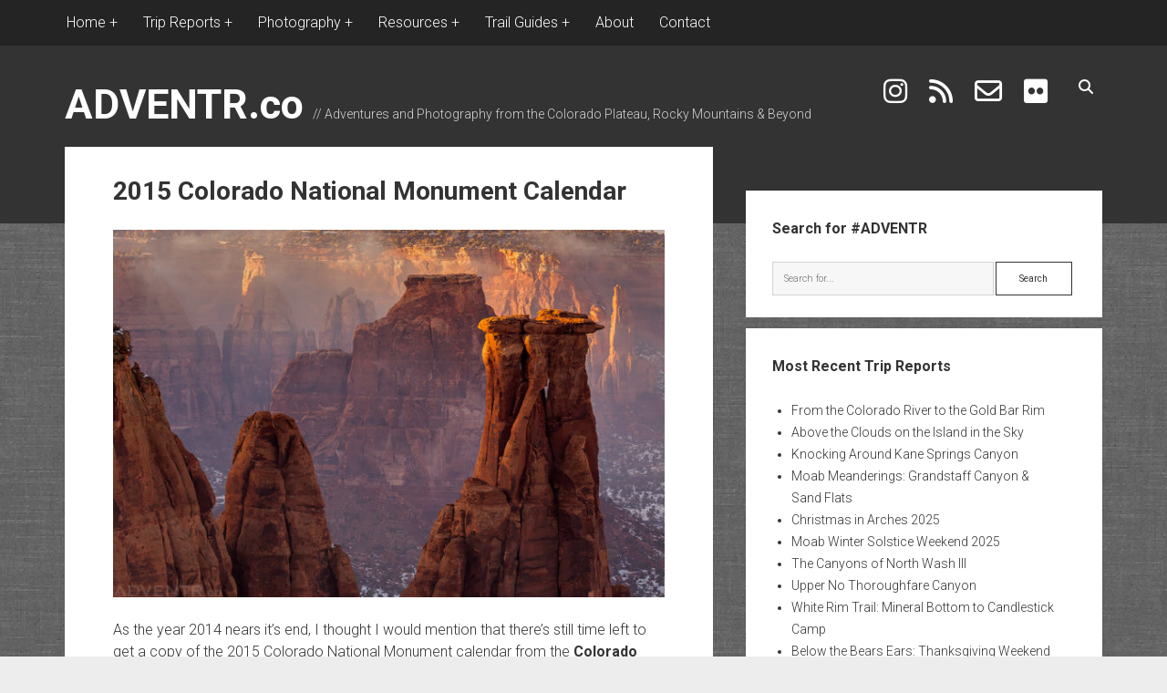

--- FILE ---
content_type: text/html; charset=UTF-8
request_url: https://adventr.co/microposts/2015-colorado-national-monument-calendar/
body_size: 65602
content:
<!DOCTYPE html>

<html lang="en-US">

<head>
	<title>2015 Colorado National Monument Calendar // ADVENTR.co</title>
<meta name='robots' content='max-image-preview:large' />
<meta charset="UTF-8" />
<meta name="viewport" content="width=device-width, initial-scale=1" />
<meta name="template" content="Period 1.750" />
<!-- Jetpack Site Verification Tags -->
<meta name="google-site-verification" content="znN4j4fIzlgmGM6FGnFbHlt4SsVQtuO3WNhznakj4aA" />
<link rel='dns-prefetch' href='//www.googletagmanager.com' />
<link rel='dns-prefetch' href='//stats.wp.com' />
<link rel='dns-prefetch' href='//fonts.googleapis.com' />
<link rel='dns-prefetch' href='//widgets.wp.com' />
<link rel='dns-prefetch' href='//s0.wp.com' />
<link rel='dns-prefetch' href='//0.gravatar.com' />
<link rel='dns-prefetch' href='//1.gravatar.com' />
<link rel='dns-prefetch' href='//2.gravatar.com' />
<link rel='dns-prefetch' href='//jetpack.wordpress.com' />
<link rel='dns-prefetch' href='//public-api.wordpress.com' />
<link rel='dns-prefetch' href='//pagead2.googlesyndication.com' />
<link rel='preconnect' href='//c0.wp.com' />
<link rel="alternate" type="application/rss+xml" title="ADVENTR.co &raquo; Feed" href="https://adventr.co/feed/" />
<link rel="alternate" type="application/rss+xml" title="ADVENTR.co &raquo; Comments Feed" href="https://adventr.co/comments/feed/" />
<link rel="alternate" title="oEmbed (JSON)" type="application/json+oembed" href="https://adventr.co/wp-json/oembed/1.0/embed?url=https%3A%2F%2Fadventr.co%2Fmicroposts%2F2015-colorado-national-monument-calendar%2F" />
<link rel="alternate" title="oEmbed (XML)" type="text/xml+oembed" href="https://adventr.co/wp-json/oembed/1.0/embed?url=https%3A%2F%2Fadventr.co%2Fmicroposts%2F2015-colorado-national-monument-calendar%2F&#038;format=xml" />
<style id='wp-img-auto-sizes-contain-inline-css' type='text/css'>
img:is([sizes=auto i],[sizes^="auto," i]){contain-intrinsic-size:3000px 1500px}
/*# sourceURL=wp-img-auto-sizes-contain-inline-css */
</style>
<link rel='stylesheet' id='sdm-styles-css' href='https://adventr.co/wp-content/plugins/simple-download-monitor/css/sdm_wp_styles.css?ver=6.9' type='text/css' media='all' />
<link rel='stylesheet' id='pt-cv-public-style-css' href='https://adventr.co/wp-content/plugins/content-views-query-and-display-post-page/public/assets/css/cv.css?ver=4.2.1' type='text/css' media='all' />
<link rel='stylesheet' id='pt-cv-public-pro-style-css' href='https://adventr.co/wp-content/plugins/pt-content-views-pro/public/assets/css/cvpro.min.css?ver=7.2.2' type='text/css' media='all' />
<style id='wp-emoji-styles-inline-css' type='text/css'>

	img.wp-smiley, img.emoji {
		display: inline !important;
		border: none !important;
		box-shadow: none !important;
		height: 1em !important;
		width: 1em !important;
		margin: 0 0.07em !important;
		vertical-align: -0.1em !important;
		background: none !important;
		padding: 0 !important;
	}
/*# sourceURL=wp-emoji-styles-inline-css */
</style>
<style id='wp-block-library-inline-css' type='text/css'>
:root{--wp-block-synced-color:#7a00df;--wp-block-synced-color--rgb:122,0,223;--wp-bound-block-color:var(--wp-block-synced-color);--wp-editor-canvas-background:#ddd;--wp-admin-theme-color:#007cba;--wp-admin-theme-color--rgb:0,124,186;--wp-admin-theme-color-darker-10:#006ba1;--wp-admin-theme-color-darker-10--rgb:0,107,160.5;--wp-admin-theme-color-darker-20:#005a87;--wp-admin-theme-color-darker-20--rgb:0,90,135;--wp-admin-border-width-focus:2px}@media (min-resolution:192dpi){:root{--wp-admin-border-width-focus:1.5px}}.wp-element-button{cursor:pointer}:root .has-very-light-gray-background-color{background-color:#eee}:root .has-very-dark-gray-background-color{background-color:#313131}:root .has-very-light-gray-color{color:#eee}:root .has-very-dark-gray-color{color:#313131}:root .has-vivid-green-cyan-to-vivid-cyan-blue-gradient-background{background:linear-gradient(135deg,#00d084,#0693e3)}:root .has-purple-crush-gradient-background{background:linear-gradient(135deg,#34e2e4,#4721fb 50%,#ab1dfe)}:root .has-hazy-dawn-gradient-background{background:linear-gradient(135deg,#faaca8,#dad0ec)}:root .has-subdued-olive-gradient-background{background:linear-gradient(135deg,#fafae1,#67a671)}:root .has-atomic-cream-gradient-background{background:linear-gradient(135deg,#fdd79a,#004a59)}:root .has-nightshade-gradient-background{background:linear-gradient(135deg,#330968,#31cdcf)}:root .has-midnight-gradient-background{background:linear-gradient(135deg,#020381,#2874fc)}:root{--wp--preset--font-size--normal:16px;--wp--preset--font-size--huge:42px}.has-regular-font-size{font-size:1em}.has-larger-font-size{font-size:2.625em}.has-normal-font-size{font-size:var(--wp--preset--font-size--normal)}.has-huge-font-size{font-size:var(--wp--preset--font-size--huge)}.has-text-align-center{text-align:center}.has-text-align-left{text-align:left}.has-text-align-right{text-align:right}.has-fit-text{white-space:nowrap!important}#end-resizable-editor-section{display:none}.aligncenter{clear:both}.items-justified-left{justify-content:flex-start}.items-justified-center{justify-content:center}.items-justified-right{justify-content:flex-end}.items-justified-space-between{justify-content:space-between}.screen-reader-text{border:0;clip-path:inset(50%);height:1px;margin:-1px;overflow:hidden;padding:0;position:absolute;width:1px;word-wrap:normal!important}.screen-reader-text:focus{background-color:#ddd;clip-path:none;color:#444;display:block;font-size:1em;height:auto;left:5px;line-height:normal;padding:15px 23px 14px;text-decoration:none;top:5px;width:auto;z-index:100000}html :where(.has-border-color){border-style:solid}html :where([style*=border-top-color]){border-top-style:solid}html :where([style*=border-right-color]){border-right-style:solid}html :where([style*=border-bottom-color]){border-bottom-style:solid}html :where([style*=border-left-color]){border-left-style:solid}html :where([style*=border-width]){border-style:solid}html :where([style*=border-top-width]){border-top-style:solid}html :where([style*=border-right-width]){border-right-style:solid}html :where([style*=border-bottom-width]){border-bottom-style:solid}html :where([style*=border-left-width]){border-left-style:solid}html :where(img[class*=wp-image-]){height:auto;max-width:100%}:where(figure){margin:0 0 1em}html :where(.is-position-sticky){--wp-admin--admin-bar--position-offset:var(--wp-admin--admin-bar--height,0px)}@media screen and (max-width:600px){html :where(.is-position-sticky){--wp-admin--admin-bar--position-offset:0px}}

/*# sourceURL=wp-block-library-inline-css */
</style><style id='wp-block-paragraph-inline-css' type='text/css'>
.is-small-text{font-size:.875em}.is-regular-text{font-size:1em}.is-large-text{font-size:2.25em}.is-larger-text{font-size:3em}.has-drop-cap:not(:focus):first-letter{float:left;font-size:8.4em;font-style:normal;font-weight:100;line-height:.68;margin:.05em .1em 0 0;text-transform:uppercase}body.rtl .has-drop-cap:not(:focus):first-letter{float:none;margin-left:.1em}p.has-drop-cap.has-background{overflow:hidden}:root :where(p.has-background){padding:1.25em 2.375em}:where(p.has-text-color:not(.has-link-color)) a{color:inherit}p.has-text-align-left[style*="writing-mode:vertical-lr"],p.has-text-align-right[style*="writing-mode:vertical-rl"]{rotate:180deg}
/*# sourceURL=https://c0.wp.com/c/6.9/wp-includes/blocks/paragraph/style.min.css */
</style>
<style id='collapsing-archives-style-inline-css' type='text/css'>


/*# sourceURL=https://adventr.co/wp-content/plugins/collapsing-archives/build/style-index.css */
</style>
<style id='global-styles-inline-css' type='text/css'>
:root{--wp--preset--aspect-ratio--square: 1;--wp--preset--aspect-ratio--4-3: 4/3;--wp--preset--aspect-ratio--3-4: 3/4;--wp--preset--aspect-ratio--3-2: 3/2;--wp--preset--aspect-ratio--2-3: 2/3;--wp--preset--aspect-ratio--16-9: 16/9;--wp--preset--aspect-ratio--9-16: 9/16;--wp--preset--color--black: #000000;--wp--preset--color--cyan-bluish-gray: #abb8c3;--wp--preset--color--white: #ffffff;--wp--preset--color--pale-pink: #f78da7;--wp--preset--color--vivid-red: #cf2e2e;--wp--preset--color--luminous-vivid-orange: #ff6900;--wp--preset--color--luminous-vivid-amber: #fcb900;--wp--preset--color--light-green-cyan: #7bdcb5;--wp--preset--color--vivid-green-cyan: #00d084;--wp--preset--color--pale-cyan-blue: #8ed1fc;--wp--preset--color--vivid-cyan-blue: #0693e3;--wp--preset--color--vivid-purple: #9b51e0;--wp--preset--gradient--vivid-cyan-blue-to-vivid-purple: linear-gradient(135deg,rgb(6,147,227) 0%,rgb(155,81,224) 100%);--wp--preset--gradient--light-green-cyan-to-vivid-green-cyan: linear-gradient(135deg,rgb(122,220,180) 0%,rgb(0,208,130) 100%);--wp--preset--gradient--luminous-vivid-amber-to-luminous-vivid-orange: linear-gradient(135deg,rgb(252,185,0) 0%,rgb(255,105,0) 100%);--wp--preset--gradient--luminous-vivid-orange-to-vivid-red: linear-gradient(135deg,rgb(255,105,0) 0%,rgb(207,46,46) 100%);--wp--preset--gradient--very-light-gray-to-cyan-bluish-gray: linear-gradient(135deg,rgb(238,238,238) 0%,rgb(169,184,195) 100%);--wp--preset--gradient--cool-to-warm-spectrum: linear-gradient(135deg,rgb(74,234,220) 0%,rgb(151,120,209) 20%,rgb(207,42,186) 40%,rgb(238,44,130) 60%,rgb(251,105,98) 80%,rgb(254,248,76) 100%);--wp--preset--gradient--blush-light-purple: linear-gradient(135deg,rgb(255,206,236) 0%,rgb(152,150,240) 100%);--wp--preset--gradient--blush-bordeaux: linear-gradient(135deg,rgb(254,205,165) 0%,rgb(254,45,45) 50%,rgb(107,0,62) 100%);--wp--preset--gradient--luminous-dusk: linear-gradient(135deg,rgb(255,203,112) 0%,rgb(199,81,192) 50%,rgb(65,88,208) 100%);--wp--preset--gradient--pale-ocean: linear-gradient(135deg,rgb(255,245,203) 0%,rgb(182,227,212) 50%,rgb(51,167,181) 100%);--wp--preset--gradient--electric-grass: linear-gradient(135deg,rgb(202,248,128) 0%,rgb(113,206,126) 100%);--wp--preset--gradient--midnight: linear-gradient(135deg,rgb(2,3,129) 0%,rgb(40,116,252) 100%);--wp--preset--font-size--small: 12px;--wp--preset--font-size--medium: 20px;--wp--preset--font-size--large: 21px;--wp--preset--font-size--x-large: 42px;--wp--preset--font-size--regular: 16px;--wp--preset--font-size--larger: 28px;--wp--preset--spacing--20: 0.44rem;--wp--preset--spacing--30: 0.67rem;--wp--preset--spacing--40: 1rem;--wp--preset--spacing--50: 1.5rem;--wp--preset--spacing--60: 2.25rem;--wp--preset--spacing--70: 3.38rem;--wp--preset--spacing--80: 5.06rem;--wp--preset--shadow--natural: 6px 6px 9px rgba(0, 0, 0, 0.2);--wp--preset--shadow--deep: 12px 12px 50px rgba(0, 0, 0, 0.4);--wp--preset--shadow--sharp: 6px 6px 0px rgba(0, 0, 0, 0.2);--wp--preset--shadow--outlined: 6px 6px 0px -3px rgb(255, 255, 255), 6px 6px rgb(0, 0, 0);--wp--preset--shadow--crisp: 6px 6px 0px rgb(0, 0, 0);}:where(.is-layout-flex){gap: 0.5em;}:where(.is-layout-grid){gap: 0.5em;}body .is-layout-flex{display: flex;}.is-layout-flex{flex-wrap: wrap;align-items: center;}.is-layout-flex > :is(*, div){margin: 0;}body .is-layout-grid{display: grid;}.is-layout-grid > :is(*, div){margin: 0;}:where(.wp-block-columns.is-layout-flex){gap: 2em;}:where(.wp-block-columns.is-layout-grid){gap: 2em;}:where(.wp-block-post-template.is-layout-flex){gap: 1.25em;}:where(.wp-block-post-template.is-layout-grid){gap: 1.25em;}.has-black-color{color: var(--wp--preset--color--black) !important;}.has-cyan-bluish-gray-color{color: var(--wp--preset--color--cyan-bluish-gray) !important;}.has-white-color{color: var(--wp--preset--color--white) !important;}.has-pale-pink-color{color: var(--wp--preset--color--pale-pink) !important;}.has-vivid-red-color{color: var(--wp--preset--color--vivid-red) !important;}.has-luminous-vivid-orange-color{color: var(--wp--preset--color--luminous-vivid-orange) !important;}.has-luminous-vivid-amber-color{color: var(--wp--preset--color--luminous-vivid-amber) !important;}.has-light-green-cyan-color{color: var(--wp--preset--color--light-green-cyan) !important;}.has-vivid-green-cyan-color{color: var(--wp--preset--color--vivid-green-cyan) !important;}.has-pale-cyan-blue-color{color: var(--wp--preset--color--pale-cyan-blue) !important;}.has-vivid-cyan-blue-color{color: var(--wp--preset--color--vivid-cyan-blue) !important;}.has-vivid-purple-color{color: var(--wp--preset--color--vivid-purple) !important;}.has-black-background-color{background-color: var(--wp--preset--color--black) !important;}.has-cyan-bluish-gray-background-color{background-color: var(--wp--preset--color--cyan-bluish-gray) !important;}.has-white-background-color{background-color: var(--wp--preset--color--white) !important;}.has-pale-pink-background-color{background-color: var(--wp--preset--color--pale-pink) !important;}.has-vivid-red-background-color{background-color: var(--wp--preset--color--vivid-red) !important;}.has-luminous-vivid-orange-background-color{background-color: var(--wp--preset--color--luminous-vivid-orange) !important;}.has-luminous-vivid-amber-background-color{background-color: var(--wp--preset--color--luminous-vivid-amber) !important;}.has-light-green-cyan-background-color{background-color: var(--wp--preset--color--light-green-cyan) !important;}.has-vivid-green-cyan-background-color{background-color: var(--wp--preset--color--vivid-green-cyan) !important;}.has-pale-cyan-blue-background-color{background-color: var(--wp--preset--color--pale-cyan-blue) !important;}.has-vivid-cyan-blue-background-color{background-color: var(--wp--preset--color--vivid-cyan-blue) !important;}.has-vivid-purple-background-color{background-color: var(--wp--preset--color--vivid-purple) !important;}.has-black-border-color{border-color: var(--wp--preset--color--black) !important;}.has-cyan-bluish-gray-border-color{border-color: var(--wp--preset--color--cyan-bluish-gray) !important;}.has-white-border-color{border-color: var(--wp--preset--color--white) !important;}.has-pale-pink-border-color{border-color: var(--wp--preset--color--pale-pink) !important;}.has-vivid-red-border-color{border-color: var(--wp--preset--color--vivid-red) !important;}.has-luminous-vivid-orange-border-color{border-color: var(--wp--preset--color--luminous-vivid-orange) !important;}.has-luminous-vivid-amber-border-color{border-color: var(--wp--preset--color--luminous-vivid-amber) !important;}.has-light-green-cyan-border-color{border-color: var(--wp--preset--color--light-green-cyan) !important;}.has-vivid-green-cyan-border-color{border-color: var(--wp--preset--color--vivid-green-cyan) !important;}.has-pale-cyan-blue-border-color{border-color: var(--wp--preset--color--pale-cyan-blue) !important;}.has-vivid-cyan-blue-border-color{border-color: var(--wp--preset--color--vivid-cyan-blue) !important;}.has-vivid-purple-border-color{border-color: var(--wp--preset--color--vivid-purple) !important;}.has-vivid-cyan-blue-to-vivid-purple-gradient-background{background: var(--wp--preset--gradient--vivid-cyan-blue-to-vivid-purple) !important;}.has-light-green-cyan-to-vivid-green-cyan-gradient-background{background: var(--wp--preset--gradient--light-green-cyan-to-vivid-green-cyan) !important;}.has-luminous-vivid-amber-to-luminous-vivid-orange-gradient-background{background: var(--wp--preset--gradient--luminous-vivid-amber-to-luminous-vivid-orange) !important;}.has-luminous-vivid-orange-to-vivid-red-gradient-background{background: var(--wp--preset--gradient--luminous-vivid-orange-to-vivid-red) !important;}.has-very-light-gray-to-cyan-bluish-gray-gradient-background{background: var(--wp--preset--gradient--very-light-gray-to-cyan-bluish-gray) !important;}.has-cool-to-warm-spectrum-gradient-background{background: var(--wp--preset--gradient--cool-to-warm-spectrum) !important;}.has-blush-light-purple-gradient-background{background: var(--wp--preset--gradient--blush-light-purple) !important;}.has-blush-bordeaux-gradient-background{background: var(--wp--preset--gradient--blush-bordeaux) !important;}.has-luminous-dusk-gradient-background{background: var(--wp--preset--gradient--luminous-dusk) !important;}.has-pale-ocean-gradient-background{background: var(--wp--preset--gradient--pale-ocean) !important;}.has-electric-grass-gradient-background{background: var(--wp--preset--gradient--electric-grass) !important;}.has-midnight-gradient-background{background: var(--wp--preset--gradient--midnight) !important;}.has-small-font-size{font-size: var(--wp--preset--font-size--small) !important;}.has-medium-font-size{font-size: var(--wp--preset--font-size--medium) !important;}.has-large-font-size{font-size: var(--wp--preset--font-size--large) !important;}.has-x-large-font-size{font-size: var(--wp--preset--font-size--x-large) !important;}
/*# sourceURL=global-styles-inline-css */
</style>

<style id='classic-theme-styles-inline-css' type='text/css'>
/*! This file is auto-generated */
.wp-block-button__link{color:#fff;background-color:#32373c;border-radius:9999px;box-shadow:none;text-decoration:none;padding:calc(.667em + 2px) calc(1.333em + 2px);font-size:1.125em}.wp-block-file__button{background:#32373c;color:#fff;text-decoration:none}
/*# sourceURL=/wp-includes/css/classic-themes.min.css */
</style>
<link rel='stylesheet' id='wp-components-css' href='https://c0.wp.com/c/6.9/wp-includes/css/dist/components/style.min.css' type='text/css' media='all' />
<link rel='stylesheet' id='wp-preferences-css' href='https://c0.wp.com/c/6.9/wp-includes/css/dist/preferences/style.min.css' type='text/css' media='all' />
<link rel='stylesheet' id='wp-block-editor-css' href='https://c0.wp.com/c/6.9/wp-includes/css/dist/block-editor/style.min.css' type='text/css' media='all' />
<link rel='stylesheet' id='wp-reusable-blocks-css' href='https://c0.wp.com/c/6.9/wp-includes/css/dist/reusable-blocks/style.min.css' type='text/css' media='all' />
<link rel='stylesheet' id='wp-patterns-css' href='https://c0.wp.com/c/6.9/wp-includes/css/dist/patterns/style.min.css' type='text/css' media='all' />
<link rel='stylesheet' id='wp-editor-css' href='https://c0.wp.com/c/6.9/wp-includes/css/dist/editor/style.min.css' type='text/css' media='all' />
<link rel='stylesheet' id='block-robo-gallery-style-css-css' href='https://adventr.co/wp-content/plugins/robo-gallery/includes/extensions/block/dist/blocks.style.build.css?ver=5.1.2' type='text/css' media='all' />
<link rel='stylesheet' id='page-list-style-css' href='https://adventr.co/wp-content/plugins/page-list/css/page-list.css?ver=5.9' type='text/css' media='all' />
<link rel='stylesheet' id='ct-period-google-fonts-css' href='//fonts.googleapis.com/css?family=Roboto%3A300%2C300italic%2C400%2C700&#038;subset=latin%2Clatin-ext&#038;display=swap&#038;ver=6.9' type='text/css' media='all' />
<link rel='stylesheet' id='ct-period-font-awesome-css' href='https://adventr.co/wp-content/themes/period/assets/font-awesome/css/all.min.css?ver=6.9' type='text/css' media='all' />
<link rel='stylesheet' id='ct-period-style-css' href='https://adventr.co/wp-content/themes/period/style.css?ver=6.9' type='text/css' media='all' />
<style id='ct-period-style-inline-css' type='text/css'>
.site-title {
  font-size: 45px;
}

.icon-container .social-media-icons a i {
font-size: 30px;
}

.site-header {
  padding-top: 5px;
  padding-bottom: 85px;
}

.menu-secondary-items a,
.menu-unset ul a {
  font-size: 16px;
}

a:link {
    text-decoration: none;
}

a:visited {
    text-decoration: none;
}

strong {
		font-size: 16px;
}

.more-link-wrapper {
	float: right;
	padding-top: 1em;
}

.comments-link {
	padding-top: 2em;
}

.more-link {
	padding: 8px 16px;
  margin-right: 0px;
	letter-spacing: 2px;
}

.title-container {
    margin-bottom: 1em;
  }

.menu-secondary a {
  position: relative;
  display: inline-block;
  vertical-align: middle;
  z-index: 9;
  overflow: hidden;
  padding: 1px 2px;
  -webkit-transition: all 0.2s;
          transition: all 0.2s;
  -webkit-backface-visibility: hidden;
}

body {background-image: url('https://adventr.co/wp-content/plugins/period-pro/assets/images/textures/grey_wash_wall.png');}
.entry .more-link,
						                .entry .more-link:link,
						                .entry .more-link:visited {color: #ffffff;}.entry .more-link,
						                .entry .more-link:link,
						                .entry .more-link:visited {background: #dd1c1c;}.entry .more-link:hover,
										.entry .more-link:active,
										.entry .more-link:focus {background: #c60000;}.entry .more-link {border-color: #ffffff;}
body, 
								input[type='text'],
								input[type='email'],
								input[type='password'],
								input[type='number'],
								input[type='search'],
								input[type='tel'],
								input[type='url'],
								input[type='submit'], 
								textarea,
								h1, h2, h3, h4, h5, h6 {font-family: 'Roboto'; }
.menu-primary, .toggle-navigation { display: none; }
/*# sourceURL=ct-period-style-inline-css */
</style>
<link rel='stylesheet' id='jetpack_likes-css' href='https://c0.wp.com/p/jetpack/15.4/modules/likes/style.css' type='text/css' media='all' />
<link rel='stylesheet' id='jetpack-subscriptions-css' href='https://c0.wp.com/p/jetpack/15.4/_inc/build/subscriptions/subscriptions.min.css' type='text/css' media='all' />
<link rel='stylesheet' id='ct-period-pro-style-css' href='https://adventr.co/wp-content/plugins/period-pro/styles/style.min.css?ver=6.9' type='text/css' media='all' />
<link rel='stylesheet' id='ct-period-pro-primary-google-fonts-css' href='//fonts.googleapis.com/css?family=Roboto&#038;subset=latin-ext&#038;ver=6.9' type='text/css' media='all' />
<link rel='stylesheet' id='sharedaddy-css' href='https://c0.wp.com/p/jetpack/15.4/modules/sharedaddy/sharing.css' type='text/css' media='all' />
<link rel='stylesheet' id='social-logos-css' href='https://c0.wp.com/p/jetpack/15.4/_inc/social-logos/social-logos.min.css' type='text/css' media='all' />
<script type="text/javascript" src="https://c0.wp.com/c/6.9/wp-includes/js/jquery/jquery.min.js" id="jquery-core-js"></script>
<script type="text/javascript" src="https://c0.wp.com/c/6.9/wp-includes/js/jquery/jquery-migrate.min.js" id="jquery-migrate-js"></script>
<script type="text/javascript" id="sdm-scripts-js-extra">
/* <![CDATA[ */
var sdm_ajax_script = {"ajaxurl":"https://adventr.co/wp-admin/admin-ajax.php"};
//# sourceURL=sdm-scripts-js-extra
/* ]]> */
</script>
<script type="text/javascript" src="https://adventr.co/wp-content/plugins/simple-download-monitor/js/sdm_wp_scripts.js?ver=6.9" id="sdm-scripts-js"></script>

<!-- Google tag (gtag.js) snippet added by Site Kit -->
<!-- Google Analytics snippet added by Site Kit -->
<script type="text/javascript" src="https://www.googletagmanager.com/gtag/js?id=GT-578VNVV" id="google_gtagjs-js" async></script>
<script type="text/javascript" id="google_gtagjs-js-after">
/* <![CDATA[ */
window.dataLayer = window.dataLayer || [];function gtag(){dataLayer.push(arguments);}
gtag("set","linker",{"domains":["adventr.co"]});
gtag("js", new Date());
gtag("set", "developer_id.dZTNiMT", true);
gtag("config", "GT-578VNVV");
//# sourceURL=google_gtagjs-js-after
/* ]]> */
</script>
<link rel="https://api.w.org/" href="https://adventr.co/wp-json/" /><link rel="alternate" title="JSON" type="application/json" href="https://adventr.co/wp-json/wp/v2/pages/108693" /><link rel="EditURI" type="application/rsd+xml" title="RSD" href="https://adventr.co/xmlrpc.php?rsd" />
<meta name="generator" content="WordPress 6.9" />
<link rel="canonical" href="https://adventr.co/microposts/2015-colorado-national-monument-calendar/" />
<link rel='shortlink' href='https://wp.me/P1TjQS-sh7' />
<meta name="generator" content="Site Kit by Google 1.170.0" /><script type="text/javascript">//<![CDATA[
  function external_links_in_new_windows_loop() {
    if (!document.links) {
      document.links = document.getElementsByTagName('a');
    }
    var change_link = false;
    var force = '';
    var ignore = '';

    for (var t=0; t<document.links.length; t++) {
      var all_links = document.links[t];
      change_link = false;
      
      if(document.links[t].hasAttribute('onClick') == false) {
        // forced if the address starts with http (or also https), but does not link to the current domain
        if(all_links.href.search(/^http/) != -1 && all_links.href.search('adventr.co') == -1 && all_links.href.search(/^#/) == -1) {
          // console.log('Changed ' + all_links.href);
          change_link = true;
        }
          
        if(force != '' && all_links.href.search(force) != -1) {
          // forced
          // console.log('force ' + all_links.href);
          change_link = true;
        }
        
        if(ignore != '' && all_links.href.search(ignore) != -1) {
          // console.log('ignore ' + all_links.href);
          // ignored
          change_link = false;
        }

        if(change_link == true) {
          // console.log('Changed ' + all_links.href);
          document.links[t].setAttribute('onClick', 'javascript:window.open(\'' + all_links.href.replace(/'/g, '') + '\', \'_blank\', \'noopener\'); return false;');
          document.links[t].removeAttribute('target');
        }
      }
    }
  }
  
  // Load
  function external_links_in_new_windows_load(func)
  {  
    var oldonload = window.onload;
    if (typeof window.onload != 'function'){
      window.onload = func;
    } else {
      window.onload = function(){
        oldonload();
        func();
      }
    }
  }

  external_links_in_new_windows_load(external_links_in_new_windows_loop);
  //]]></script>

	<style>img#wpstats{display:none}</style>
		
<!-- Google AdSense meta tags added by Site Kit -->
<meta name="google-adsense-platform-account" content="ca-host-pub-2644536267352236">
<meta name="google-adsense-platform-domain" content="sitekit.withgoogle.com">
<!-- End Google AdSense meta tags added by Site Kit -->
<meta name="description" content="As the year 2014 nears it&#039;s end, I thought I would mention that there&#039;s still time left to get a copy of the 2015 Colorado National Monument calendar from the Colorado National Monument Association&#039;s website and the Visitor Center. The photo above is used on the cover of the calendar and I also have a&hellip;" />

<!-- Google AdSense snippet added by Site Kit -->
<script type="text/javascript" async="async" src="https://pagead2.googlesyndication.com/pagead/js/adsbygoogle.js?client=ca-pub-4349239044660959&amp;host=ca-host-pub-2644536267352236" crossorigin="anonymous"></script>

<!-- End Google AdSense snippet added by Site Kit -->

<!-- Jetpack Open Graph Tags -->
<meta property="og:type" content="article" />
<meta property="og:title" content="2015 Colorado National Monument Calendar // ADVENTR.co" />
<meta property="og:url" content="https://adventr.co/microposts/2015-colorado-national-monument-calendar/" />
<meta property="og:description" content="As the year 2014 nears it&#8217;s end, I thought I would mention that there&#8217;s still time left to get a copy of the 2015 Colorado National Monument calendar from the Colorado National Monument…" />
<meta property="article:published_time" content="2014-11-27T06:00:09+00:00" />
<meta property="article:modified_time" content="2023-08-24T12:36:10+00:00" />
<meta property="og:site_name" content="ADVENTR.co" />
<meta property="og:image" content="https://adventr.co/wp-content/uploads/2017/10/Monuments-640x427.jpg" />
<meta property="og:image:secure_url" content="https://i0.wp.com/adventr.co/wp-content/uploads/2017/10/Monuments-640x427.jpg?ssl=1" />
<meta property="og:image:width" content="640" />
<meta property="og:image:height" content="427" />
<meta property="og:image:alt" content="Monuments" />
<meta property="og:locale" content="en_US" />
<meta name="twitter:site" content="@IntrepidXJ" />
<meta name="twitter:text:title" content="2015 Colorado National Monument Calendar" />
<meta name="twitter:image" content="https://adventr.co/wp-content/uploads/2017/10/Monuments-640x427.jpg?w=640" />
<meta name="twitter:image:alt" content="Monuments" />
<meta name="twitter:card" content="summary_large_image" />

<!-- End Jetpack Open Graph Tags -->
<link rel="icon" href="https://adventr.co/wp-content/uploads/2024/12/cropped-android-chrome-512x512-1-32x32.png" sizes="32x32" />
<link rel="icon" href="https://adventr.co/wp-content/uploads/2024/12/cropped-android-chrome-512x512-1-192x192.png" sizes="192x192" />
<link rel="apple-touch-icon" href="https://adventr.co/wp-content/uploads/2024/12/cropped-android-chrome-512x512-1-180x180.png" />
<meta name="msapplication-TileImage" content="https://adventr.co/wp-content/uploads/2024/12/cropped-android-chrome-512x512-1-270x270.png" />
		<style type="text/css" id="wp-custom-css">
			.site-title {
  font-size: 45px;
}

.icon-container .social-media-icons a i {
font-size: 30px;
}

.site-header {
  padding-top: 5px;
  padding-bottom: 85px;
}

.menu-secondary-items a,
.menu-unset ul a {
  font-size: 16px;
}

a:link {
    text-decoration: none;
}

a:visited {
    text-decoration: none;
}

strong {
		font-size: 16px;
}

.more-link-wrapper {
	float: right;
	padding-top: 1em;
}

.comments-link {
	padding-top: 2em;
}

.more-link {
	padding: 8px 16px;
  margin-right: 0px;
	letter-spacing: 2px;
}

.title-container {
    margin-bottom: 1em;
  }

.menu-secondary a {
  position: relative;
  display: inline-block;
  vertical-align: middle;
  z-index: 9;
  overflow: hidden;
  padding: 1px 2px;
  -webkit-transition: all 0.2s;
          transition: all 0.2s;
  -webkit-backface-visibility: hidden;
}
		</style>
		</head>

<body data-rsssl=1 id="period" class="wp-singular page-template-default page page-id-108693 page-child parent-pageid-108108 wp-theme-period right-layout right-sidebar">
<a class="skip-content" href="#main">Press &quot;Enter&quot; to skip to content</a>
<div id="overflow-container" class="overflow-container">
		<div class="menu-secondary-container">
		<button id="toggle-secondary-navigation" class="toggle-secondary-navigation" name="toggle-navigation"
		        aria-expanded="false">
			<span class="screen-reader-text">open menu</span>
			<i class="fa fa-plus" title="secondary menu icon"></i>
		</button>
		<div id="menu-secondary" class="menu-container menu-secondary" role="navigation">
			<nav class="menu"><ul id="menu-secondary-items" class="menu-secondary-items"><li id="menu-item-25895" class="menu-item menu-item-type-custom menu-item-object-custom menu-item-home menu-item-has-children menu-item-25895"><a href="https://adventr.co">Home</a>
<ul class="sub-menu">
	<li id="menu-item-27027" class="menu-item menu-item-type-post_type menu-item-object-page menu-item-27027"><a href="https://adventr.co/bag-night-challenge/">Bag Night Challenge: 2026</a></li>
	<li id="menu-item-30780" class="menu-item menu-item-type-post_type menu-item-object-page menu-item-30780"><a href="https://adventr.co/arches-natural-bridges/">Arches &#038; Natural Bridges</a></li>
	<li id="menu-item-25910" class="menu-item menu-item-type-post_type menu-item-object-page menu-item-25910"><a href="https://adventr.co/library/">The ADVENTR Library</a></li>
	<li id="menu-item-25927" class="menu-item menu-item-type-post_type menu-item-object-page menu-item-25927"><a href="https://adventr.co/summit-log/">My Summit Log</a></li>
	<li id="menu-item-68144" class="menu-item menu-item-type-post_type menu-item-object-page menu-item-68144"><a href="https://adventr.co/river-map/">The ADVENTR River Map</a></li>
	<li id="menu-item-98091" class="menu-item menu-item-type-post_type menu-item-object-page menu-item-98091"><a href="https://adventr.co/trip-reports/on-this-day/">Trip Reports On This Day</a></li>
	<li id="menu-item-25928" class="menu-item menu-item-type-post_type menu-item-object-page menu-item-25928"><a href="https://adventr.co/trip-archives/">Complete Trip Archives</a></li>
</ul>
</li>
<li id="menu-item-80719" class="menu-item menu-item-type-custom menu-item-object-custom menu-item-has-children menu-item-80719"><a>Trip Reports</a>
<ul class="sub-menu">
	<li id="menu-item-80727" class="menu-item menu-item-type-post_type menu-item-object-page menu-item-80727"><a href="https://adventr.co/trip-reports/arches-national-park/">Arches National Park</a></li>
	<li id="menu-item-80822" class="menu-item menu-item-type-post_type menu-item-object-page menu-item-80822"><a href="https://adventr.co/trip-reports/bears-ears-national-monument-comb-ridge/">Bears Ears National Monument &#038; Comb Ridge</a></li>
	<li id="menu-item-93623" class="menu-item menu-item-type-post_type menu-item-object-page menu-item-93623"><a href="https://adventr.co/trip-reports/black-canyon-of-the-gunnison/">Black Canyon of the Gunnison</a></li>
	<li id="menu-item-80801" class="menu-item menu-item-type-post_type menu-item-object-page menu-item-80801"><a href="https://adventr.co/trip-reports/black-ridge-canyons-wilderness/">Black Ridge Canyons Wilderness</a></li>
	<li id="menu-item-80766" class="menu-item menu-item-type-post_type menu-item-object-page menu-item-80766"><a href="https://adventr.co/trip-reports/canyonlands-national-park/">Canyonlands National Park</a></li>
	<li id="menu-item-80737" class="menu-item menu-item-type-post_type menu-item-object-page menu-item-80737"><a href="https://adventr.co/trip-reports/canyons-of-the-escalante/">Canyons of the Escalante</a></li>
	<li id="menu-item-94058" class="menu-item menu-item-type-post_type menu-item-object-page menu-item-94058"><a href="https://adventr.co/trip-reports/canyons-of-the-paria/">Canyons of the Paria</a></li>
	<li id="menu-item-80716" class="menu-item menu-item-type-post_type menu-item-object-page menu-item-80716"><a href="https://adventr.co/trip-reports/capitol-reef-national-park/">Capitol Reef National Park</a></li>
	<li id="menu-item-80816" class="menu-item menu-item-type-post_type menu-item-object-page menu-item-80816"><a href="https://adventr.co/trip-reports/colorado-national-monument/">Colorado National Monument</a></li>
	<li id="menu-item-80732" class="menu-item menu-item-type-post_type menu-item-object-page menu-item-80732"><a href="https://adventr.co/trip-reports/dinosaur-national-monument/">Dinosaur National Monument</a></li>
	<li id="menu-item-82559" class="menu-item menu-item-type-post_type menu-item-object-page menu-item-82559"><a href="https://adventr.co/trip-reports/fire-lookouts-fire-towers-trip-reports/">Fire Lookouts &#038; Fire Towers</a></li>
	<li id="menu-item-81414" class="menu-item menu-item-type-post_type menu-item-object-page menu-item-81414"><a href="https://adventr.co/trip-reports/flat-tops-wilderness/">Flat Tops Wilderness</a></li>
	<li id="menu-item-93863" class="menu-item menu-item-type-post_type menu-item-object-page menu-item-93863"><a href="https://adventr.co/trip-reports/grand-canyon/">Grand Canyon</a></li>
	<li id="menu-item-152716" class="menu-item menu-item-type-post_type menu-item-object-page menu-item-152716"><a href="https://adventr.co/trip-reports/grand-staircase-escalante-national-monument/">Grand Staircase – Escalante National Monument</a></li>
	<li id="menu-item-83550" class="menu-item menu-item-type-post_type menu-item-object-page menu-item-83550"><a href="https://adventr.co/trip-reports/great-basin-mojave-desert/">Great Basin &#038; Mojave Desert</a></li>
	<li id="menu-item-90729" class="menu-item menu-item-type-post_type menu-item-object-page menu-item-90729"><a href="https://adventr.co/trip-reports/moab-meanderings/">Moab Meanderings</a></li>
	<li id="menu-item-80781" class="menu-item menu-item-type-post_type menu-item-object-page menu-item-80781"><a href="https://adventr.co/trip-reports/nine-mile-canyon/">Nine Mile Canyon</a></li>
	<li id="menu-item-92575" class="menu-item menu-item-type-post_type menu-item-object-page menu-item-92575"><a href="https://adventr.co/trip-reports/petrified-forest-national-park/">Petrified Forest National Park</a></li>
	<li id="menu-item-92160" class="menu-item menu-item-type-post_type menu-item-object-page menu-item-92160"><a href="https://adventr.co/trip-reports/river-trips/">River Trips</a></li>
	<li id="menu-item-84381" class="menu-item menu-item-type-post_type menu-item-object-page menu-item-84381"><a href="https://adventr.co/trip-reports/robbers-roost-san-rafael-desert/">Robbers Roost &#038; San Rafael Desert</a></li>
	<li id="menu-item-81425" class="menu-item menu-item-type-post_type menu-item-object-page menu-item-81425"><a href="https://adventr.co/trip-reports/san-juan-triangle/">San Juan Triangle</a></li>
	<li id="menu-item-80776" class="menu-item menu-item-type-post_type menu-item-object-page menu-item-80776"><a href="https://adventr.co/trip-reports/san-rafael-swell/">San Rafael Swell &#038; San Rafael Reef</a></li>
	<li id="menu-item-92193" class="menu-item menu-item-type-post_type menu-item-object-page menu-item-92193"><a href="https://adventr.co/trip-reports/sonoran-desert-chihuahuan-desert/">Sonoran Desert &#038; Chihuahuan Desert</a></li>
	<li id="menu-item-80786" class="menu-item menu-item-type-post_type menu-item-object-page menu-item-80786"><a href="https://adventr.co/trip-reports/uncompahgre-wilderness/">Uncompahgre Wilderness</a></li>
	<li id="menu-item-80792" class="menu-item menu-item-type-post_type menu-item-object-page menu-item-80792"><a href="https://adventr.co/trip-reports/vermilion-cliffs-national-monument-paria-plateau/">Vermilion Cliffs National Monument &#038; Paria Plateau</a></li>
	<li id="menu-item-80807" class="menu-item menu-item-type-post_type menu-item-object-page menu-item-80807"><a href="https://adventr.co/trip-reports/weminuche-wilderness/">Weminuche Wilderness</a></li>
	<li id="menu-item-102892" class="menu-item menu-item-type-post_type menu-item-object-page menu-item-102892"><a href="https://adventr.co/trip-reports/west-end-uncompahgre-plateau/">West End &#038; Uncompahgre Plateau</a></li>
	<li id="menu-item-108878" class="menu-item menu-item-type-post_type menu-item-object-page menu-item-108878"><a href="https://adventr.co/trip-reports/my-favorites/">My Favorite Trip Reports</a></li>
</ul>
</li>
<li id="menu-item-25900" class="menu-item menu-item-type-custom menu-item-object-custom menu-item-has-children menu-item-25900"><a>Photography</a>
<ul class="sub-menu">
	<li id="menu-item-39652" class="menu-item menu-item-type-post_type menu-item-object-page menu-item-39652"><a href="https://adventr.co/anasazi-photography/">Anasazi Photography Gallery</a></li>
	<li id="menu-item-150895" class="menu-item menu-item-type-post_type menu-item-object-page menu-item-150895"><a href="https://adventr.co/barrier-canyon-style-gallery/">Barrier Canyon Style Gallery</a></li>
	<li id="menu-item-25901" class="menu-item menu-item-type-post_type menu-item-object-page menu-item-25901"><a href="https://adventr.co/colorado-national-monument-photo-gallery/">Colorado National Monument Photo Gallery</a></li>
	<li id="menu-item-25902" class="menu-item menu-item-type-post_type menu-item-object-page menu-item-25902"><a href="https://adventr.co/bears-ears-national-monument-photo-gallery/">Bears Ears National Monument Photo Gallery</a></li>
	<li id="menu-item-25904" class="menu-item menu-item-type-post_type menu-item-object-page menu-item-25904"><a href="https://adventr.co/canyonlands-national-park-photo-gallery/">Canyonlands National Park Photo Gallery</a></li>
	<li id="menu-item-88957" class="menu-item menu-item-type-post_type menu-item-object-page menu-item-88957"><a href="https://adventr.co/dinosaur-national-monument-photo-gallery/">Dinosaur National Monument Photo Gallery</a></li>
	<li id="menu-item-25903" class="menu-item menu-item-type-post_type menu-item-object-page menu-item-25903"><a href="https://adventr.co/rock-art-photo-gallery/">Rock Art Photo Gallery</a></li>
	<li id="menu-item-25906" class="menu-item menu-item-type-post_type menu-item-object-page menu-item-25906"><a href="https://adventr.co/rock-art-of-nine-mile-canyon/">Rock Art of Nine Mile Canyon</a></li>
	<li id="menu-item-25905" class="menu-item menu-item-type-post_type menu-item-object-page menu-item-25905"><a href="https://adventr.co/sandstone-visions-gallery/">Sandstone Visions Gallery</a></li>
	<li id="menu-item-28237" class="menu-item menu-item-type-custom menu-item-object-custom menu-item-28237"><a href="https://www.flickr.com/photos/rlngstrt/">My Photostream on Flickr</a></li>
</ul>
</li>
<li id="menu-item-25909" class="menu-item menu-item-type-custom menu-item-object-custom menu-item-has-children menu-item-25909"><a>Resources</a>
<ul class="sub-menu">
	<li id="menu-item-25912" class="menu-item menu-item-type-post_type menu-item-object-page menu-item-25912"><a href="https://adventr.co/moab-blm-travel-management-maps/">Moab BLM Travel Management Maps</a></li>
	<li id="menu-item-25911" class="menu-item menu-item-type-post_type menu-item-object-page menu-item-25911"><a href="https://adventr.co/monticello-blm-travel-management-maps/">Monticello BLM Travel Management Maps</a></li>
	<li id="menu-item-25925" class="menu-item menu-item-type-post_type menu-item-object-page menu-item-25925"><a href="https://adventr.co/utah-gps-tracks/">Utah GPS Tracks</a></li>
	<li id="menu-item-25926" class="menu-item menu-item-type-post_type menu-item-object-page menu-item-25926"><a href="https://adventr.co/colorado-gps-tracks/">Colorado GPS Tracks</a></li>
</ul>
</li>
<li id="menu-item-25943" class="menu-item menu-item-type-custom menu-item-object-custom menu-item-has-children menu-item-25943"><a>Trail Guides</a>
<ul class="sub-menu">
	<li id="menu-item-89097" class="menu-item menu-item-type-post_type menu-item-object-page menu-item-89097"><a href="https://adventr.co/the-official-grand-loop-4x4-trail-guide/">The Official Grand Loop 4×4 Trail Guide</a></li>
	<li id="menu-item-25944" class="menu-item menu-item-type-post_type menu-item-object-page menu-item-25944"><a href="https://adventr.co/4x4-trails/kokopelli-4x4-trail/">Kokopelli 4×4 Trail</a></li>
	<li id="menu-item-25945" class="menu-item menu-item-type-post_type menu-item-object-page menu-item-25945"><a href="https://adventr.co/4x4-trails/tabeguache-4x4-trail/">Tabeguache 4×4 Trail</a></li>
	<li id="menu-item-25946" class="menu-item menu-item-type-post_type menu-item-object-page menu-item-25946"><a href="https://adventr.co/4x4-trails/paradox-4x4-trail/">Paradox 4×4 Trail</a></li>
</ul>
</li>
<li id="menu-item-25897" class="menu-item menu-item-type-post_type menu-item-object-page menu-item-25897"><a href="https://adventr.co/about/" title="About ADVENTR.co">About</a></li>
<li id="menu-item-25898" class="menu-item menu-item-type-post_type menu-item-object-page menu-item-25898"><a href="https://adventr.co/contact-me/">Contact</a></li>
</ul></nav>		</div>
	</div>
		<header class="site-header" id="site-header" role="banner">
		<div class="max-width">
			<div id="title-container" class="title-container">
				<div id='site-title' class='site-title'><a href='https://adventr.co'>ADVENTR.co</a></div>				<p class="tagline">// Adventures and Photography from the Colorado Plateau, Rocky Mountains &amp; Beyond</p>			</div>
			<button id="toggle-navigation" class="toggle-navigation" name="toggle-navigation" aria-expanded="false">
				<span class="screen-reader-text">open menu</span>
				<svg width="36px" height="23px" viewBox="0 0 36 23" version="1.1" xmlns="http://www.w3.org/2000/svg" xmlns:xlink="http://www.w3.org/1999/xlink">
				    <desc>mobile menu toggle button</desc>
				    <g stroke="none" stroke-width="1" fill="none" fill-rule="evenodd">
				        <g transform="translate(-142.000000, -104.000000)" fill="#FFFFFF">
				            <g transform="translate(142.000000, 104.000000)">
				                <rect x="0" y="20" width="36" height="3"></rect>
				                <rect x="0" y="10" width="36" height="3"></rect>
				                <rect x="0" y="0" width="36" height="3"></rect>
				            </g>
				        </g>
				    </g>
				</svg>			</button>
			<div id="menu-primary-container" class="menu-primary-container">
				<div class="icon-container">
					<ul class='social-media-icons'>					<li>
						<a class="instagram" target="_blank" href="https://www.instagram.com/adventr.co/"
                            >
							<i class="fab fa-instagram" aria-hidden="true" title="instagram"></i>
							<span class="screen-reader-text">instagram</span>
						</a>
					</li>
									<li>
						<a class="rss" target="_blank" href="https://adventr.co/feed/"
                            >
							<i class="fas fa-rss" aria-hidden="true" title="rss"></i>
							<span class="screen-reader-text">rss</span>
						</a>
					</li>
									<li>
						<a class="email-form" target="_blank" href="https://adventr.co/contact-me/"
                            >
							<i class="far fa-envelope" aria-hidden="true" title="email-form"></i>
							<span class="screen-reader-text">email-form</span>
						</a>
					</li>
									<li>
						<a class="flickr" target="_blank" href="https://www.flickr.com/photos/rlngstrt/"
                            >
							<i class="fab fa-flickr" aria-hidden="true" title="flickr"></i>
							<span class="screen-reader-text">flickr</span>
						</a>
					</li>
				</ul>					<div class='search-form-container'>
	<button id="search-icon" class="search-icon">
		<i class="fas fa-search"></i>
	</button>
	<form role="search" method="get" class="search-form" action="https://adventr.co/">
		<label class="screen-reader-text">Search</label>
		<input type="search" class="search-field" placeholder="Search..." value="" name="s"
		       title="Search for:" tabindex="-1"/>
	</form>
</div>				</div>
				<div id="menu-primary" class="menu-container menu-primary" role="navigation">
    </div>
			</div>
		</div>
	</header>
			<div id="primary-container" class="primary-container">
		<div class="max-width">
			<section id="main" class="main" role="main">
				
<div id="loop-container" class="loop-container">
    <div class="post-108693 page type-page status-publish hentry ratio-2-1 entry">
	<article>
						<div class="post-container">
			<div class='post-header'>
				<h1 class='post-title'>2015 Colorado National Monument Calendar</h1>
			</div>
			<div class="post-content">
				<p><a href="https://adventr.co/wp-content/uploads/2017/10/Monuments.jpg"><img fetchpriority="high" decoding="async" src="https://adventr.co/wp-content/uploads/2017/10/Monuments-640x427.jpg" alt="Monuments" width="640" height="427" class="aligncenter size-medium wp-image-20123" srcset="https://adventr.co/wp-content/uploads/2017/10/Monuments-640x427.jpg 640w, https://adventr.co/wp-content/uploads/2017/10/Monuments-768x512.jpg 768w, https://adventr.co/wp-content/uploads/2017/10/Monuments.jpg 1024w, https://adventr.co/wp-content/uploads/2017/10/Monuments-100x67.jpg 100w" sizes="(max-width: 640px) 100vw, 640px" /></a></p>
<p>As the year 2014 nears it&#8217;s end, I thought I would mention that there&#8217;s still time left to get a copy of the 2015 Colorado National Monument calendar from the <a href="http://www.coloradonma.org/monument-calendar/">Colorado National Monument Association&#8217;s website</a> and the Visitor Center.  The photo above is used on the cover of the calendar and I also have a few other photos scattered throughout the inside.  It&#8217;s an honor to have one of my photos chosen for the cover of this calendar two years in a row!</p>
<div class="awac-wrapper"><div class="awac widget block-11">
<p></p>
</div></div><div class="awac-wrapper"><div class="awac widget block-12">
<p class="has-text-align-right has-small-font-size">Published on November 26, 2014</p>
</div></div><div class="sharedaddy sd-sharing-enabled"><div class="robots-nocontent sd-block sd-social sd-social-icon sd-sharing"><h3 class="sd-title">Share this:</h3><div class="sd-content"><ul><li class="share-facebook"><a rel="nofollow noopener noreferrer"
				data-shared="sharing-facebook-108693"
				class="share-facebook sd-button share-icon no-text"
				href="https://adventr.co/microposts/2015-colorado-national-monument-calendar/?share=facebook"
				target="_blank"
				aria-labelledby="sharing-facebook-108693"
				>
				<span id="sharing-facebook-108693" hidden>Click to share on Facebook (Opens in new window)</span>
				<span>Facebook</span>
			</a></li><li class="share-twitter"><a rel="nofollow noopener noreferrer"
				data-shared="sharing-twitter-108693"
				class="share-twitter sd-button share-icon no-text"
				href="https://adventr.co/microposts/2015-colorado-national-monument-calendar/?share=twitter"
				target="_blank"
				aria-labelledby="sharing-twitter-108693"
				>
				<span id="sharing-twitter-108693" hidden>Click to share on X (Opens in new window)</span>
				<span>X</span>
			</a></li><li class="share-pinterest"><a rel="nofollow noopener noreferrer"
				data-shared="sharing-pinterest-108693"
				class="share-pinterest sd-button share-icon no-text"
				href="https://adventr.co/microposts/2015-colorado-national-monument-calendar/?share=pinterest"
				target="_blank"
				aria-labelledby="sharing-pinterest-108693"
				>
				<span id="sharing-pinterest-108693" hidden>Click to share on Pinterest (Opens in new window)</span>
				<span>Pinterest</span>
			</a></li><li class="share-tumblr"><a rel="nofollow noopener noreferrer"
				data-shared="sharing-tumblr-108693"
				class="share-tumblr sd-button share-icon no-text"
				href="https://adventr.co/microposts/2015-colorado-national-monument-calendar/?share=tumblr"
				target="_blank"
				aria-labelledby="sharing-tumblr-108693"
				>
				<span id="sharing-tumblr-108693" hidden>Click to share on Tumblr (Opens in new window)</span>
				<span>Tumblr</span>
			</a></li><li class="share-linkedin"><a rel="nofollow noopener noreferrer"
				data-shared="sharing-linkedin-108693"
				class="share-linkedin sd-button share-icon no-text"
				href="https://adventr.co/microposts/2015-colorado-national-monument-calendar/?share=linkedin"
				target="_blank"
				aria-labelledby="sharing-linkedin-108693"
				>
				<span id="sharing-linkedin-108693" hidden>Click to share on LinkedIn (Opens in new window)</span>
				<span>LinkedIn</span>
			</a></li><li class="share-reddit"><a rel="nofollow noopener noreferrer"
				data-shared="sharing-reddit-108693"
				class="share-reddit sd-button share-icon no-text"
				href="https://adventr.co/microposts/2015-colorado-national-monument-calendar/?share=reddit"
				target="_blank"
				aria-labelledby="sharing-reddit-108693"
				>
				<span id="sharing-reddit-108693" hidden>Click to share on Reddit (Opens in new window)</span>
				<span>Reddit</span>
			</a></li><li class="share-email"><a rel="nofollow noopener noreferrer"
				data-shared="sharing-email-108693"
				class="share-email sd-button share-icon no-text"
				href="mailto:?subject=%5BShared%20Post%5D%202015%20Colorado%20National%20Monument%20Calendar&#038;body=https%3A%2F%2Fadventr.co%2Fmicroposts%2F2015-colorado-national-monument-calendar%2F&#038;share=email"
				target="_blank"
				aria-labelledby="sharing-email-108693"
				data-email-share-error-title="Do you have email set up?" data-email-share-error-text="If you&#039;re having problems sharing via email, you might not have email set up for your browser. You may need to create a new email yourself." data-email-share-nonce="fc5149a6ea" data-email-share-track-url="https://adventr.co/microposts/2015-colorado-national-monument-calendar/?share=email">
				<span id="sharing-email-108693" hidden>Click to email a link to a friend (Opens in new window)</span>
				<span>Email</span>
			</a></li><li class="share-print"><a rel="nofollow noopener noreferrer"
				data-shared="sharing-print-108693"
				class="share-print sd-button share-icon no-text"
				href="https://adventr.co/microposts/2015-colorado-national-monument-calendar/#print?share=print"
				target="_blank"
				aria-labelledby="sharing-print-108693"
				>
				<span id="sharing-print-108693" hidden>Click to print (Opens in new window)</span>
				<span>Print</span>
			</a></li><li class="share-end"></li></ul></div></div></div>									<div class="sidebar sidebar-after-page-content" id="sidebar-after-page-content">
		<section id="block-9" class="widget widget_block widget_text">
<p></p>
</section>	</div>
			</div>
		</div>
	</article>
	<div class="comments-container">
			</div>
</div></div></section> <!-- .main -->
    <aside class="sidebar sidebar-primary" id="sidebar-primary" role="complementary">
        <h2 class="screen-reader-text">Sidebar</h2>
        <section id="search-3" class="widget widget_search"><h3 class="widget-title">Search for #ADVENTR</h3><div class='search-form-container'>
    <form role="search" method="get" class="search-form" action="https://adventr.co/">
        <label class="screen-reader-text" for="search-field">Search</label>
        <input id="search-field" type="search" class="search-field" value="" name="s"
               title="Search for:" placeholder="Search for..."/>
        <input type="submit" class="search-submit" value='Search'/>
    </form>
</div></section>
		<section id="recent-posts-3" class="widget widget_recent_entries">
		<h3 class="widget-title">Most Recent Trip Reports</h3>
		<ul>
											<li>
					<a href="https://adventr.co/2026/01/colorado-river-to-gold-bar-rim/">From the Colorado River to the Gold Bar Rim</a>
									</li>
											<li>
					<a href="https://adventr.co/2026/01/above-the-clouds-on-the-island-in-the-sky/">Above the Clouds on the Island in the Sky</a>
									</li>
											<li>
					<a href="https://adventr.co/2026/01/kane-springs-canyon/">Knocking Around Kane Springs Canyon</a>
									</li>
											<li>
					<a href="https://adventr.co/2025/12/grandstaff-canyon/">Moab Meanderings: Grandstaff Canyon &#038; Sand Flats</a>
									</li>
											<li>
					<a href="https://adventr.co/2025/12/christmas-in-arches-2025/">Christmas in Arches 2025</a>
									</li>
											<li>
					<a href="https://adventr.co/2025/12/moab-winter-solstice-weekend-2025/">Moab Winter Solstice Weekend 2025</a>
									</li>
											<li>
					<a href="https://adventr.co/2025/12/the-canyons-of-north-wash-iii/">The Canyons of North Wash III</a>
									</li>
											<li>
					<a href="https://adventr.co/2025/12/upper-no-thoroughfare-canyon/">Upper No Thoroughfare Canyon</a>
									</li>
											<li>
					<a href="https://adventr.co/2025/12/mineral-bottom-to-candlestick/">White Rim Trail: Mineral Bottom to Candlestick Camp</a>
									</li>
											<li>
					<a href="https://adventr.co/2025/11/below-the-bears-ears-thanksgiving-weekend-2025/">Below the Bears Ears: Thanksgiving Weekend 2025</a>
									</li>
					</ul>

		</section><section id="text-5" class="widget widget_text"><h3 class="widget-title">Resources</h3>			<div class="textwidget"><ul>
<li><a href="https://adventr.co/bag-night-challenge/">Bag Night Challenge: 2026</a></li>
<li><a href="https://adventr.co/the-heart-of-the-world/">The Heart of the World: Colorado National Monument</a></li>
<li><a href="https://adventr.co/summit-log/">My Summit Log</a></li>
<li><a href="https://adventr.co/river-map/">The ADVENTR River Map</a></li>
<li><a href="https://adventr.co/crossing-paths-with-the-hayduke-trail/">Crossing Paths with the Hayduke Trail</a></li>
<li><a href="https://adventr.co/moab-blm-travel-management-maps/">Moab BLM Travel Management Maps</a></li>
<li><a href="https://adventr.co/monticello-blm-travel-management-maps/">Monticello BLM Travel Management Maps</a></li>
<li><a href="https://adventr.co/colorado-gps-tracks/">Colorado GPS Tracks</a></li>
<li><a href="https://adventr.co/utah-gps-tracks/">Utah GPS Tracks</a></li>
<li><a href="https://adventr.co/trip-reports/traverses-of-the-colorado-national-monument/">Colorado National Monument Traverses</a></li>
<li><a href="https://adventr.co/arches-natural-bridges/">Arches & Natural Bridges</a></li>
<li><a href="https://adventr.co/fire-lookouts-fire-towers/">Fire Lookouts & Fire Towers</a></li>
<li><a href="https://adventr.co/library/">The ADVENTR Library</a></li>
<li><a href="https://adventr.co/completed-parks-monuments-trails/">Completed Parks & Monuments Trails</a></li>
<li><a href="https://adventr.co/trip-reports/my-favorites/">My Favorite Trip Reports</a></li>
</ul></div>
		</section><section id="custom_html-4" class="widget_text widget widget_custom_html"><h3 class="widget-title">Trip Report Categories</h3><div class="textwidget custom-html-widget"><font size="4"><strong>///</strong> <a href="https://adventr.co/trip-reports/backpacking/">Backpacking</a> <strong>//</strong> <a href="https://adventr.co/category/biking/">Biking</a> <strong>//</strong> <a href="https://adventr.co/category/camping/">Camping</a> <strong>//</strong> <a href="https://adventr.co/category/canyoneering/">Canyoneering</a> <strong>//</strong> <a href="https://adventr.co/category/exploring/">Exploring</a> <strong>//</strong> <a href="https://adventr.co/category/four-wheeling/">Four-Wheeling</a> <strong>//</strong> <a href="https://adventr.co/category/geocaching/">Geocaching</a> <strong>//</strong> <a href="https://adventr.co/trip-reports/peak-bagging-highpointing-trip-reports/">Highpointing</a> <strong>//</strong> <a href="https://adventr.co/category/hiking/">Hiking</a> <strong>//</strong> <a href="https://adventr.co/category/horseback-riding/">Horseback Riding</a> <strong>//</strong> <a href="https://adventr.co/category/ice-climbing/">Ice Climbing</a> <strong>//</strong> <a href="https://adventr.co/category/jeeping/">Jeeping</a> <strong>//</strong> <a href="https://adventr.co/category/mountain-biking/">Mountain Biking</a> <strong>//</strong> <a href="https://adventr.co/trip-reports/peak-bagging-highpointing/">Peak Bagging</a> <strong>//</strong> <a href="https://adventr.co/category/photographing/">Photographing</a> <strong>//</strong> <a href="https://adventr.co/trip-reports/river-trips/">Rafting</a> <strong>//</strong> <a href="https://adventr.co/category/snowshoeing/">Snowshoeing</a> <strong>//</strong> <a href="https://adventr.co/category/touring/">Touring</a> <strong>///</strong></font></div></section><section id="block-2" class="widget widget_block"><div class="wp-block-collapsing-archives"><h2 class='widget-title'>Archives</h2><ul id='widget-collapsArch-block-2-top'>  <li class='collapsing-archives collapse'><span title='click to collapse' class='collapsing-archives collapse'><span class='sym'>[—]</span></span><a href='https://adventr.co/2026/'>2026 </a>
    <div  id='collapsArch-2026:block-2'>
    <ul>
      <li class='collapsing-archives expand'><span title='click to expand' class='collapsing-archives expand'><span class='sym'>[+]</span></span><a href='https://adventr.co/2026/01/' title='January'>January  <span class="monthCount">(3)</span>
</a>
        <div style='display:none' id='collapsArch-2026-1:block-2'>
        </div>
      </li> <!-- close expanded month --> 
  </ul>
     </div>
  </li> <!-- end year -->
  <li class='collapsing-archives collapse'><span title='click to collapse' class='collapsing-archives collapse'><span class='sym'>[—]</span></span><a href='https://adventr.co/2025/'>2025 </a>
    <div  id='collapsArch-2025:block-2'>
    <ul>
      <li class='collapsing-archives collapse'><span title='click to collapse' class='collapsing-archives collapse'><span class='sym'>[—]</span></span><a href='https://adventr.co/2025/12/' title='December'>December  <span class="monthCount">(6)</span>
</a>
        <div  id='collapsArch-2025-12:block-2'>
        <ul>
          <li class='collapsing-archives item'><a href='https://adventr.co/2025/12/grandstaff-canyon/' title='Moab Meanderings: Grandstaff Canyon & Sand Flats'>Moab Meanderings: Grandstaff Canyon & Sand Flats</a></li>
          <li class='collapsing-archives item'><a href='https://adventr.co/2025/12/christmas-in-arches-2025/' title='Christmas in Arches 2025'>Christmas in Arches 2025</a></li>
          <li class='collapsing-archives item'><a href='https://adventr.co/2025/12/moab-winter-solstice-weekend-2025/' title='Moab Winter Solstice Weekend 2025'>Moab Winter Solstice Weekend 2025</a></li>
          <li class='collapsing-archives item'><a href='https://adventr.co/2025/12/the-canyons-of-north-wash-iii/' title='The Canyons of North Wash III'>The Canyons of North Wash III</a></li>
          <li class='collapsing-archives item'><a href='https://adventr.co/2025/12/upper-no-thoroughfare-canyon/' title='Upper No Thoroughfare Canyon'>Upper No Thoroughfare Canyon</a></li>
          <li class='collapsing-archives item'><a href='https://adventr.co/2025/12/mineral-bottom-to-candlestick/' title='White Rim Trail: Mineral Bottom to Candlestick Camp'>White Rim Trail: Mineral Bottom to Candlestick Camp</a></li>

        </ul>
       </div>
      </li> <!-- close expanded month --> 
      <li class='collapsing-archives expand'><span title='click to expand' class='collapsing-archives expand'><span class='sym'>[+]</span></span><a href='https://adventr.co/2025/11/' title='November'>November  <span class="monthCount">(9)</span>
</a>
        <div style='display:none' id='collapsArch-2025-11:block-2'>
       </div>
      </li> <!-- close expanded month --> 
      <li class='collapsing-archives expand'><span title='click to expand' class='collapsing-archives expand'><span class='sym'>[+]</span></span><a href='https://adventr.co/2025/10/' title='October'>October  <span class="monthCount">(3)</span>
</a>
        <div style='display:none' id='collapsArch-2025-10:block-2'>
       </div>
      </li> <!-- close expanded month --> 
      <li class='collapsing-archives expand'><span title='click to expand' class='collapsing-archives expand'><span class='sym'>[+]</span></span><a href='https://adventr.co/2025/09/' title='September'>September  <span class="monthCount">(7)</span>
</a>
        <div style='display:none' id='collapsArch-2025-9:block-2'>
       </div>
      </li> <!-- close expanded month --> 
      <li class='collapsing-archives expand'><span title='click to expand' class='collapsing-archives expand'><span class='sym'>[+]</span></span><a href='https://adventr.co/2025/08/' title='August'>August  <span class="monthCount">(6)</span>
</a>
        <div style='display:none' id='collapsArch-2025-8:block-2'>
       </div>
      </li> <!-- close expanded month --> 
      <li class='collapsing-archives expand'><span title='click to expand' class='collapsing-archives expand'><span class='sym'>[+]</span></span><a href='https://adventr.co/2025/07/' title='July'>July  <span class="monthCount">(5)</span>
</a>
        <div style='display:none' id='collapsArch-2025-7:block-2'>
       </div>
      </li> <!-- close expanded month --> 
      <li class='collapsing-archives expand'><span title='click to expand' class='collapsing-archives expand'><span class='sym'>[+]</span></span><a href='https://adventr.co/2025/06/' title='June'>June  <span class="monthCount">(7)</span>
</a>
        <div style='display:none' id='collapsArch-2025-6:block-2'>
       </div>
      </li> <!-- close expanded month --> 
      <li class='collapsing-archives expand'><span title='click to expand' class='collapsing-archives expand'><span class='sym'>[+]</span></span><a href='https://adventr.co/2025/05/' title='May'>May  <span class="monthCount">(6)</span>
</a>
        <div style='display:none' id='collapsArch-2025-5:block-2'>
       </div>
      </li> <!-- close expanded month --> 
      <li class='collapsing-archives expand'><span title='click to expand' class='collapsing-archives expand'><span class='sym'>[+]</span></span><a href='https://adventr.co/2025/04/' title='April'>April  <span class="monthCount">(7)</span>
</a>
        <div style='display:none' id='collapsArch-2025-4:block-2'>
       </div>
      </li> <!-- close expanded month --> 
      <li class='collapsing-archives expand'><span title='click to expand' class='collapsing-archives expand'><span class='sym'>[+]</span></span><a href='https://adventr.co/2025/03/' title='March'>March  <span class="monthCount">(7)</span>
</a>
        <div style='display:none' id='collapsArch-2025-3:block-2'>
       </div>
      </li> <!-- close expanded month --> 
      <li class='collapsing-archives expand'><span title='click to expand' class='collapsing-archives expand'><span class='sym'>[+]</span></span><a href='https://adventr.co/2025/02/' title='February'>February  <span class="monthCount">(6)</span>
</a>
        <div style='display:none' id='collapsArch-2025-2:block-2'>
       </div>
      </li> <!-- close expanded month --> 
      <li class='collapsing-archives expand'><span title='click to expand' class='collapsing-archives expand'><span class='sym'>[+]</span></span><a href='https://adventr.co/2025/01/' title='January'>January  <span class="monthCount">(5)</span>
</a>
        <div style='display:none' id='collapsArch-2025-1:block-2'>
        </div>
      </li> <!-- close expanded month --> 
  </ul>
     </div>
  </li> <!-- end year -->
  <li class='collapsing-archives collapse'><span title='click to collapse' class='collapsing-archives collapse'><span class='sym'>[—]</span></span><a href='https://adventr.co/2024/'>2024 </a>
    <div  id='collapsArch-2024:block-2'>
    <ul>
      <li class='collapsing-archives expand'><span title='click to expand' class='collapsing-archives expand'><span class='sym'>[+]</span></span><a href='https://adventr.co/2024/12/' title='December'>December  <span class="monthCount">(6)</span>
</a>
        <div style='display:none' id='collapsArch-2024-12:block-2'>
       </div>
      </li> <!-- close expanded month --> 
      <li class='collapsing-archives expand'><span title='click to expand' class='collapsing-archives expand'><span class='sym'>[+]</span></span><a href='https://adventr.co/2024/11/' title='November'>November  <span class="monthCount">(8)</span>
</a>
        <div style='display:none' id='collapsArch-2024-11:block-2'>
       </div>
      </li> <!-- close expanded month --> 
      <li class='collapsing-archives expand'><span title='click to expand' class='collapsing-archives expand'><span class='sym'>[+]</span></span><a href='https://adventr.co/2024/10/' title='October'>October  <span class="monthCount">(6)</span>
</a>
        <div style='display:none' id='collapsArch-2024-10:block-2'>
       </div>
      </li> <!-- close expanded month --> 
      <li class='collapsing-archives expand'><span title='click to expand' class='collapsing-archives expand'><span class='sym'>[+]</span></span><a href='https://adventr.co/2024/09/' title='September'>September  <span class="monthCount">(9)</span>
</a>
        <div style='display:none' id='collapsArch-2024-9:block-2'>
       </div>
      </li> <!-- close expanded month --> 
      <li class='collapsing-archives expand'><span title='click to expand' class='collapsing-archives expand'><span class='sym'>[+]</span></span><a href='https://adventr.co/2024/08/' title='August'>August  <span class="monthCount">(10)</span>
</a>
        <div style='display:none' id='collapsArch-2024-8:block-2'>
       </div>
      </li> <!-- close expanded month --> 
      <li class='collapsing-archives expand'><span title='click to expand' class='collapsing-archives expand'><span class='sym'>[+]</span></span><a href='https://adventr.co/2024/07/' title='July'>July  <span class="monthCount">(9)</span>
</a>
        <div style='display:none' id='collapsArch-2024-7:block-2'>
       </div>
      </li> <!-- close expanded month --> 
      <li class='collapsing-archives expand'><span title='click to expand' class='collapsing-archives expand'><span class='sym'>[+]</span></span><a href='https://adventr.co/2024/06/' title='June'>June  <span class="monthCount">(8)</span>
</a>
        <div style='display:none' id='collapsArch-2024-6:block-2'>
       </div>
      </li> <!-- close expanded month --> 
      <li class='collapsing-archives expand'><span title='click to expand' class='collapsing-archives expand'><span class='sym'>[+]</span></span><a href='https://adventr.co/2024/05/' title='May'>May  <span class="monthCount">(6)</span>
</a>
        <div style='display:none' id='collapsArch-2024-5:block-2'>
       </div>
      </li> <!-- close expanded month --> 
      <li class='collapsing-archives expand'><span title='click to expand' class='collapsing-archives expand'><span class='sym'>[+]</span></span><a href='https://adventr.co/2024/04/' title='April'>April  <span class="monthCount">(7)</span>
</a>
        <div style='display:none' id='collapsArch-2024-4:block-2'>
       </div>
      </li> <!-- close expanded month --> 
      <li class='collapsing-archives expand'><span title='click to expand' class='collapsing-archives expand'><span class='sym'>[+]</span></span><a href='https://adventr.co/2024/03/' title='March'>March  <span class="monthCount">(5)</span>
</a>
        <div style='display:none' id='collapsArch-2024-3:block-2'>
       </div>
      </li> <!-- close expanded month --> 
      <li class='collapsing-archives expand'><span title='click to expand' class='collapsing-archives expand'><span class='sym'>[+]</span></span><a href='https://adventr.co/2024/02/' title='February'>February  <span class="monthCount">(5)</span>
</a>
        <div style='display:none' id='collapsArch-2024-2:block-2'>
       </div>
      </li> <!-- close expanded month --> 
      <li class='collapsing-archives expand'><span title='click to expand' class='collapsing-archives expand'><span class='sym'>[+]</span></span><a href='https://adventr.co/2024/01/' title='January'>January  <span class="monthCount">(5)</span>
</a>
        <div style='display:none' id='collapsArch-2024-1:block-2'>
        </div>
      </li> <!-- close expanded month --> 
  </ul>
     </div>
  </li> <!-- end year -->
  <li class='collapsing-archives expand'><span title='click to expand' class='collapsing-archives expand'><span class='sym'>[+]</span></span><a href='https://adventr.co/2023/'>2023 </a>
    <div style='display:none' id='collapsArch-2023:block-2'>
    <ul>
      <li class='collapsing-archives expand'><span title='click to expand' class='collapsing-archives expand'><span class='sym'>[+]</span></span><a href='https://adventr.co/2023/12/' title='December'>December  <span class="monthCount">(5)</span>
</a>
        <div style='display:none' id='collapsArch-2023-12:block-2'>
       </div>
      </li> <!-- close expanded month --> 
      <li class='collapsing-archives expand'><span title='click to expand' class='collapsing-archives expand'><span class='sym'>[+]</span></span><a href='https://adventr.co/2023/11/' title='November'>November  <span class="monthCount">(7)</span>
</a>
        <div style='display:none' id='collapsArch-2023-11:block-2'>
       </div>
      </li> <!-- close expanded month --> 
      <li class='collapsing-archives expand'><span title='click to expand' class='collapsing-archives expand'><span class='sym'>[+]</span></span><a href='https://adventr.co/2023/10/' title='October'>October  <span class="monthCount">(8)</span>
</a>
        <div style='display:none' id='collapsArch-2023-10:block-2'>
       </div>
      </li> <!-- close expanded month --> 
      <li class='collapsing-archives expand'><span title='click to expand' class='collapsing-archives expand'><span class='sym'>[+]</span></span><a href='https://adventr.co/2023/09/' title='September'>September  <span class="monthCount">(9)</span>
</a>
        <div style='display:none' id='collapsArch-2023-9:block-2'>
       </div>
      </li> <!-- close expanded month --> 
      <li class='collapsing-archives expand'><span title='click to expand' class='collapsing-archives expand'><span class='sym'>[+]</span></span><a href='https://adventr.co/2023/08/' title='August'>August  <span class="monthCount">(4)</span>
</a>
        <div style='display:none' id='collapsArch-2023-8:block-2'>
       </div>
      </li> <!-- close expanded month --> 
      <li class='collapsing-archives expand'><span title='click to expand' class='collapsing-archives expand'><span class='sym'>[+]</span></span><a href='https://adventr.co/2023/07/' title='July'>July  <span class="monthCount">(7)</span>
</a>
        <div style='display:none' id='collapsArch-2023-7:block-2'>
       </div>
      </li> <!-- close expanded month --> 
      <li class='collapsing-archives expand'><span title='click to expand' class='collapsing-archives expand'><span class='sym'>[+]</span></span><a href='https://adventr.co/2023/06/' title='June'>June  <span class="monthCount">(8)</span>
</a>
        <div style='display:none' id='collapsArch-2023-6:block-2'>
       </div>
      </li> <!-- close expanded month --> 
      <li class='collapsing-archives expand'><span title='click to expand' class='collapsing-archives expand'><span class='sym'>[+]</span></span><a href='https://adventr.co/2023/05/' title='May'>May  <span class="monthCount">(8)</span>
</a>
        <div style='display:none' id='collapsArch-2023-5:block-2'>
       </div>
      </li> <!-- close expanded month --> 
      <li class='collapsing-archives expand'><span title='click to expand' class='collapsing-archives expand'><span class='sym'>[+]</span></span><a href='https://adventr.co/2023/04/' title='April'>April  <span class="monthCount">(7)</span>
</a>
        <div style='display:none' id='collapsArch-2023-4:block-2'>
       </div>
      </li> <!-- close expanded month --> 
      <li class='collapsing-archives expand'><span title='click to expand' class='collapsing-archives expand'><span class='sym'>[+]</span></span><a href='https://adventr.co/2023/03/' title='March'>March  <span class="monthCount">(4)</span>
</a>
        <div style='display:none' id='collapsArch-2023-3:block-2'>
       </div>
      </li> <!-- close expanded month --> 
      <li class='collapsing-archives expand'><span title='click to expand' class='collapsing-archives expand'><span class='sym'>[+]</span></span><a href='https://adventr.co/2023/02/' title='February'>February  <span class="monthCount">(7)</span>
</a>
        <div style='display:none' id='collapsArch-2023-2:block-2'>
       </div>
      </li> <!-- close expanded month --> 
      <li class='collapsing-archives expand'><span title='click to expand' class='collapsing-archives expand'><span class='sym'>[+]</span></span><a href='https://adventr.co/2023/01/' title='January'>January  <span class="monthCount">(5)</span>
</a>
        <div style='display:none' id='collapsArch-2023-1:block-2'>
        </div>
      </li> <!-- close expanded month --> 
  </ul>
     </div>
  </li> <!-- end year -->
  <li class='collapsing-archives expand'><span title='click to expand' class='collapsing-archives expand'><span class='sym'>[+]</span></span><a href='https://adventr.co/2022/'>2022 </a>
    <div style='display:none' id='collapsArch-2022:block-2'>
    <ul>
      <li class='collapsing-archives expand'><span title='click to expand' class='collapsing-archives expand'><span class='sym'>[+]</span></span><a href='https://adventr.co/2022/12/' title='December'>December  <span class="monthCount">(4)</span>
</a>
        <div style='display:none' id='collapsArch-2022-12:block-2'>
       </div>
      </li> <!-- close expanded month --> 
      <li class='collapsing-archives expand'><span title='click to expand' class='collapsing-archives expand'><span class='sym'>[+]</span></span><a href='https://adventr.co/2022/11/' title='November'>November  <span class="monthCount">(4)</span>
</a>
        <div style='display:none' id='collapsArch-2022-11:block-2'>
       </div>
      </li> <!-- close expanded month --> 
      <li class='collapsing-archives expand'><span title='click to expand' class='collapsing-archives expand'><span class='sym'>[+]</span></span><a href='https://adventr.co/2022/10/' title='October'>October  <span class="monthCount">(5)</span>
</a>
        <div style='display:none' id='collapsArch-2022-10:block-2'>
       </div>
      </li> <!-- close expanded month --> 
      <li class='collapsing-archives expand'><span title='click to expand' class='collapsing-archives expand'><span class='sym'>[+]</span></span><a href='https://adventr.co/2022/09/' title='September'>September  <span class="monthCount">(5)</span>
</a>
        <div style='display:none' id='collapsArch-2022-9:block-2'>
       </div>
      </li> <!-- close expanded month --> 
      <li class='collapsing-archives expand'><span title='click to expand' class='collapsing-archives expand'><span class='sym'>[+]</span></span><a href='https://adventr.co/2022/08/' title='August'>August  <span class="monthCount">(6)</span>
</a>
        <div style='display:none' id='collapsArch-2022-8:block-2'>
       </div>
      </li> <!-- close expanded month --> 
      <li class='collapsing-archives expand'><span title='click to expand' class='collapsing-archives expand'><span class='sym'>[+]</span></span><a href='https://adventr.co/2022/07/' title='July'>July  <span class="monthCount">(6)</span>
</a>
        <div style='display:none' id='collapsArch-2022-7:block-2'>
       </div>
      </li> <!-- close expanded month --> 
      <li class='collapsing-archives expand'><span title='click to expand' class='collapsing-archives expand'><span class='sym'>[+]</span></span><a href='https://adventr.co/2022/06/' title='June'>June  <span class="monthCount">(5)</span>
</a>
        <div style='display:none' id='collapsArch-2022-6:block-2'>
       </div>
      </li> <!-- close expanded month --> 
      <li class='collapsing-archives expand'><span title='click to expand' class='collapsing-archives expand'><span class='sym'>[+]</span></span><a href='https://adventr.co/2022/05/' title='May'>May  <span class="monthCount">(12)</span>
</a>
        <div style='display:none' id='collapsArch-2022-5:block-2'>
       </div>
      </li> <!-- close expanded month --> 
      <li class='collapsing-archives expand'><span title='click to expand' class='collapsing-archives expand'><span class='sym'>[+]</span></span><a href='https://adventr.co/2022/04/' title='April'>April  <span class="monthCount">(6)</span>
</a>
        <div style='display:none' id='collapsArch-2022-4:block-2'>
       </div>
      </li> <!-- close expanded month --> 
      <li class='collapsing-archives expand'><span title='click to expand' class='collapsing-archives expand'><span class='sym'>[+]</span></span><a href='https://adventr.co/2022/03/' title='March'>March  <span class="monthCount">(4)</span>
</a>
        <div style='display:none' id='collapsArch-2022-3:block-2'>
       </div>
      </li> <!-- close expanded month --> 
      <li class='collapsing-archives expand'><span title='click to expand' class='collapsing-archives expand'><span class='sym'>[+]</span></span><a href='https://adventr.co/2022/02/' title='February'>February  <span class="monthCount">(3)</span>
</a>
        <div style='display:none' id='collapsArch-2022-2:block-2'>
       </div>
      </li> <!-- close expanded month --> 
      <li class='collapsing-archives expand'><span title='click to expand' class='collapsing-archives expand'><span class='sym'>[+]</span></span><a href='https://adventr.co/2022/01/' title='January'>January  <span class="monthCount">(3)</span>
</a>
        <div style='display:none' id='collapsArch-2022-1:block-2'>
        </div>
      </li> <!-- close expanded month --> 
  </ul>
     </div>
  </li> <!-- end year -->
  <li class='collapsing-archives expand'><span title='click to expand' class='collapsing-archives expand'><span class='sym'>[+]</span></span><a href='https://adventr.co/2021/'>2021 </a>
    <div style='display:none' id='collapsArch-2021:block-2'>
    <ul>
      <li class='collapsing-archives expand'><span title='click to expand' class='collapsing-archives expand'><span class='sym'>[+]</span></span><a href='https://adventr.co/2021/12/' title='December'>December  <span class="monthCount">(5)</span>
</a>
        <div style='display:none' id='collapsArch-2021-12:block-2'>
       </div>
      </li> <!-- close expanded month --> 
      <li class='collapsing-archives expand'><span title='click to expand' class='collapsing-archives expand'><span class='sym'>[+]</span></span><a href='https://adventr.co/2021/11/' title='November'>November  <span class="monthCount">(4)</span>
</a>
        <div style='display:none' id='collapsArch-2021-11:block-2'>
       </div>
      </li> <!-- close expanded month --> 
      <li class='collapsing-archives expand'><span title='click to expand' class='collapsing-archives expand'><span class='sym'>[+]</span></span><a href='https://adventr.co/2021/10/' title='October'>October  <span class="monthCount">(4)</span>
</a>
        <div style='display:none' id='collapsArch-2021-10:block-2'>
       </div>
      </li> <!-- close expanded month --> 
      <li class='collapsing-archives expand'><span title='click to expand' class='collapsing-archives expand'><span class='sym'>[+]</span></span><a href='https://adventr.co/2021/09/' title='September'>September  <span class="monthCount">(7)</span>
</a>
        <div style='display:none' id='collapsArch-2021-9:block-2'>
       </div>
      </li> <!-- close expanded month --> 
      <li class='collapsing-archives expand'><span title='click to expand' class='collapsing-archives expand'><span class='sym'>[+]</span></span><a href='https://adventr.co/2021/08/' title='August'>August  <span class="monthCount">(5)</span>
</a>
        <div style='display:none' id='collapsArch-2021-8:block-2'>
       </div>
      </li> <!-- close expanded month --> 
      <li class='collapsing-archives expand'><span title='click to expand' class='collapsing-archives expand'><span class='sym'>[+]</span></span><a href='https://adventr.co/2021/07/' title='July'>July  <span class="monthCount">(4)</span>
</a>
        <div style='display:none' id='collapsArch-2021-7:block-2'>
       </div>
      </li> <!-- close expanded month --> 
      <li class='collapsing-archives expand'><span title='click to expand' class='collapsing-archives expand'><span class='sym'>[+]</span></span><a href='https://adventr.co/2021/06/' title='June'>June  <span class="monthCount">(5)</span>
</a>
        <div style='display:none' id='collapsArch-2021-6:block-2'>
       </div>
      </li> <!-- close expanded month --> 
      <li class='collapsing-archives expand'><span title='click to expand' class='collapsing-archives expand'><span class='sym'>[+]</span></span><a href='https://adventr.co/2021/05/' title='May'>May  <span class="monthCount">(7)</span>
</a>
        <div style='display:none' id='collapsArch-2021-5:block-2'>
       </div>
      </li> <!-- close expanded month --> 
      <li class='collapsing-archives expand'><span title='click to expand' class='collapsing-archives expand'><span class='sym'>[+]</span></span><a href='https://adventr.co/2021/04/' title='April'>April  <span class="monthCount">(3)</span>
</a>
        <div style='display:none' id='collapsArch-2021-4:block-2'>
       </div>
      </li> <!-- close expanded month --> 
      <li class='collapsing-archives expand'><span title='click to expand' class='collapsing-archives expand'><span class='sym'>[+]</span></span><a href='https://adventr.co/2021/03/' title='March'>March  <span class="monthCount">(4)</span>
</a>
        <div style='display:none' id='collapsArch-2021-3:block-2'>
       </div>
      </li> <!-- close expanded month --> 
      <li class='collapsing-archives expand'><span title='click to expand' class='collapsing-archives expand'><span class='sym'>[+]</span></span><a href='https://adventr.co/2021/02/' title='February'>February  <span class="monthCount">(5)</span>
</a>
        <div style='display:none' id='collapsArch-2021-2:block-2'>
       </div>
      </li> <!-- close expanded month --> 
      <li class='collapsing-archives expand'><span title='click to expand' class='collapsing-archives expand'><span class='sym'>[+]</span></span><a href='https://adventr.co/2021/01/' title='January'>January  <span class="monthCount">(5)</span>
</a>
        <div style='display:none' id='collapsArch-2021-1:block-2'>
        </div>
      </li> <!-- close expanded month --> 
  </ul>
     </div>
  </li> <!-- end year -->
  <li class='collapsing-archives expand'><span title='click to expand' class='collapsing-archives expand'><span class='sym'>[+]</span></span><a href='https://adventr.co/2020/'>2020 </a>
    <div style='display:none' id='collapsArch-2020:block-2'>
    <ul>
      <li class='collapsing-archives expand'><span title='click to expand' class='collapsing-archives expand'><span class='sym'>[+]</span></span><a href='https://adventr.co/2020/12/' title='December'>December  <span class="monthCount">(4)</span>
</a>
        <div style='display:none' id='collapsArch-2020-12:block-2'>
       </div>
      </li> <!-- close expanded month --> 
      <li class='collapsing-archives expand'><span title='click to expand' class='collapsing-archives expand'><span class='sym'>[+]</span></span><a href='https://adventr.co/2020/11/' title='November'>November  <span class="monthCount">(6)</span>
</a>
        <div style='display:none' id='collapsArch-2020-11:block-2'>
       </div>
      </li> <!-- close expanded month --> 
      <li class='collapsing-archives expand'><span title='click to expand' class='collapsing-archives expand'><span class='sym'>[+]</span></span><a href='https://adventr.co/2020/10/' title='October'>October  <span class="monthCount">(9)</span>
</a>
        <div style='display:none' id='collapsArch-2020-10:block-2'>
       </div>
      </li> <!-- close expanded month --> 
      <li class='collapsing-archives expand'><span title='click to expand' class='collapsing-archives expand'><span class='sym'>[+]</span></span><a href='https://adventr.co/2020/09/' title='September'>September  <span class="monthCount">(7)</span>
</a>
        <div style='display:none' id='collapsArch-2020-9:block-2'>
       </div>
      </li> <!-- close expanded month --> 
      <li class='collapsing-archives expand'><span title='click to expand' class='collapsing-archives expand'><span class='sym'>[+]</span></span><a href='https://adventr.co/2020/08/' title='August'>August  <span class="monthCount">(8)</span>
</a>
        <div style='display:none' id='collapsArch-2020-8:block-2'>
       </div>
      </li> <!-- close expanded month --> 
      <li class='collapsing-archives expand'><span title='click to expand' class='collapsing-archives expand'><span class='sym'>[+]</span></span><a href='https://adventr.co/2020/07/' title='July'>July  <span class="monthCount">(3)</span>
</a>
        <div style='display:none' id='collapsArch-2020-7:block-2'>
       </div>
      </li> <!-- close expanded month --> 
      <li class='collapsing-archives expand'><span title='click to expand' class='collapsing-archives expand'><span class='sym'>[+]</span></span><a href='https://adventr.co/2020/06/' title='June'>June  <span class="monthCount">(3)</span>
</a>
        <div style='display:none' id='collapsArch-2020-6:block-2'>
       </div>
      </li> <!-- close expanded month --> 
      <li class='collapsing-archives expand'><span title='click to expand' class='collapsing-archives expand'><span class='sym'>[+]</span></span><a href='https://adventr.co/2020/05/' title='May'>May  <span class="monthCount">(7)</span>
</a>
        <div style='display:none' id='collapsArch-2020-5:block-2'>
       </div>
      </li> <!-- close expanded month --> 
      <li class='collapsing-archives expand'><span title='click to expand' class='collapsing-archives expand'><span class='sym'>[+]</span></span><a href='https://adventr.co/2020/04/' title='April'>April  <span class="monthCount">(12)</span>
</a>
        <div style='display:none' id='collapsArch-2020-4:block-2'>
       </div>
      </li> <!-- close expanded month --> 
      <li class='collapsing-archives expand'><span title='click to expand' class='collapsing-archives expand'><span class='sym'>[+]</span></span><a href='https://adventr.co/2020/03/' title='March'>March  <span class="monthCount">(5)</span>
</a>
        <div style='display:none' id='collapsArch-2020-3:block-2'>
       </div>
      </li> <!-- close expanded month --> 
      <li class='collapsing-archives expand'><span title='click to expand' class='collapsing-archives expand'><span class='sym'>[+]</span></span><a href='https://adventr.co/2020/02/' title='February'>February  <span class="monthCount">(9)</span>
</a>
        <div style='display:none' id='collapsArch-2020-2:block-2'>
       </div>
      </li> <!-- close expanded month --> 
      <li class='collapsing-archives expand'><span title='click to expand' class='collapsing-archives expand'><span class='sym'>[+]</span></span><a href='https://adventr.co/2020/01/' title='January'>January  <span class="monthCount">(6)</span>
</a>
        <div style='display:none' id='collapsArch-2020-1:block-2'>
        </div>
      </li> <!-- close expanded month --> 
  </ul>
     </div>
  </li> <!-- end year -->
  <li class='collapsing-archives expand'><span title='click to expand' class='collapsing-archives expand'><span class='sym'>[+]</span></span><a href='https://adventr.co/2019/'>2019 </a>
    <div style='display:none' id='collapsArch-2019:block-2'>
    <ul>
      <li class='collapsing-archives expand'><span title='click to expand' class='collapsing-archives expand'><span class='sym'>[+]</span></span><a href='https://adventr.co/2019/12/' title='December'>December  <span class="monthCount">(6)</span>
</a>
        <div style='display:none' id='collapsArch-2019-12:block-2'>
       </div>
      </li> <!-- close expanded month --> 
      <li class='collapsing-archives expand'><span title='click to expand' class='collapsing-archives expand'><span class='sym'>[+]</span></span><a href='https://adventr.co/2019/11/' title='November'>November  <span class="monthCount">(4)</span>
</a>
        <div style='display:none' id='collapsArch-2019-11:block-2'>
       </div>
      </li> <!-- close expanded month --> 
      <li class='collapsing-archives expand'><span title='click to expand' class='collapsing-archives expand'><span class='sym'>[+]</span></span><a href='https://adventr.co/2019/10/' title='October'>October  <span class="monthCount">(6)</span>
</a>
        <div style='display:none' id='collapsArch-2019-10:block-2'>
       </div>
      </li> <!-- close expanded month --> 
      <li class='collapsing-archives expand'><span title='click to expand' class='collapsing-archives expand'><span class='sym'>[+]</span></span><a href='https://adventr.co/2019/09/' title='September'>September  <span class="monthCount">(7)</span>
</a>
        <div style='display:none' id='collapsArch-2019-9:block-2'>
       </div>
      </li> <!-- close expanded month --> 
      <li class='collapsing-archives expand'><span title='click to expand' class='collapsing-archives expand'><span class='sym'>[+]</span></span><a href='https://adventr.co/2019/08/' title='August'>August  <span class="monthCount">(5)</span>
</a>
        <div style='display:none' id='collapsArch-2019-8:block-2'>
       </div>
      </li> <!-- close expanded month --> 
      <li class='collapsing-archives expand'><span title='click to expand' class='collapsing-archives expand'><span class='sym'>[+]</span></span><a href='https://adventr.co/2019/07/' title='July'>July  <span class="monthCount">(7)</span>
</a>
        <div style='display:none' id='collapsArch-2019-7:block-2'>
       </div>
      </li> <!-- close expanded month --> 
      <li class='collapsing-archives expand'><span title='click to expand' class='collapsing-archives expand'><span class='sym'>[+]</span></span><a href='https://adventr.co/2019/06/' title='June'>June  <span class="monthCount">(5)</span>
</a>
        <div style='display:none' id='collapsArch-2019-6:block-2'>
       </div>
      </li> <!-- close expanded month --> 
      <li class='collapsing-archives expand'><span title='click to expand' class='collapsing-archives expand'><span class='sym'>[+]</span></span><a href='https://adventr.co/2019/05/' title='May'>May  <span class="monthCount">(4)</span>
</a>
        <div style='display:none' id='collapsArch-2019-5:block-2'>
       </div>
      </li> <!-- close expanded month --> 
      <li class='collapsing-archives expand'><span title='click to expand' class='collapsing-archives expand'><span class='sym'>[+]</span></span><a href='https://adventr.co/2019/04/' title='April'>April  <span class="monthCount">(4)</span>
</a>
        <div style='display:none' id='collapsArch-2019-4:block-2'>
       </div>
      </li> <!-- close expanded month --> 
      <li class='collapsing-archives expand'><span title='click to expand' class='collapsing-archives expand'><span class='sym'>[+]</span></span><a href='https://adventr.co/2019/03/' title='March'>March  <span class="monthCount">(4)</span>
</a>
        <div style='display:none' id='collapsArch-2019-3:block-2'>
       </div>
      </li> <!-- close expanded month --> 
      <li class='collapsing-archives expand'><span title='click to expand' class='collapsing-archives expand'><span class='sym'>[+]</span></span><a href='https://adventr.co/2019/02/' title='February'>February  <span class="monthCount">(2)</span>
</a>
        <div style='display:none' id='collapsArch-2019-2:block-2'>
       </div>
      </li> <!-- close expanded month --> 
      <li class='collapsing-archives expand'><span title='click to expand' class='collapsing-archives expand'><span class='sym'>[+]</span></span><a href='https://adventr.co/2019/01/' title='January'>January  <span class="monthCount">(7)</span>
</a>
        <div style='display:none' id='collapsArch-2019-1:block-2'>
        </div>
      </li> <!-- close expanded month --> 
  </ul>
     </div>
  </li> <!-- end year -->
  <li class='collapsing-archives expand'><span title='click to expand' class='collapsing-archives expand'><span class='sym'>[+]</span></span><a href='https://adventr.co/2018/'>2018 </a>
    <div style='display:none' id='collapsArch-2018:block-2'>
    <ul>
      <li class='collapsing-archives expand'><span title='click to expand' class='collapsing-archives expand'><span class='sym'>[+]</span></span><a href='https://adventr.co/2018/12/' title='December'>December  <span class="monthCount">(6)</span>
</a>
        <div style='display:none' id='collapsArch-2018-12:block-2'>
       </div>
      </li> <!-- close expanded month --> 
      <li class='collapsing-archives expand'><span title='click to expand' class='collapsing-archives expand'><span class='sym'>[+]</span></span><a href='https://adventr.co/2018/11/' title='November'>November  <span class="monthCount">(4)</span>
</a>
        <div style='display:none' id='collapsArch-2018-11:block-2'>
       </div>
      </li> <!-- close expanded month --> 
      <li class='collapsing-archives expand'><span title='click to expand' class='collapsing-archives expand'><span class='sym'>[+]</span></span><a href='https://adventr.co/2018/10/' title='October'>October  <span class="monthCount">(7)</span>
</a>
        <div style='display:none' id='collapsArch-2018-10:block-2'>
       </div>
      </li> <!-- close expanded month --> 
      <li class='collapsing-archives expand'><span title='click to expand' class='collapsing-archives expand'><span class='sym'>[+]</span></span><a href='https://adventr.co/2018/09/' title='September'>September  <span class="monthCount">(6)</span>
</a>
        <div style='display:none' id='collapsArch-2018-9:block-2'>
       </div>
      </li> <!-- close expanded month --> 
      <li class='collapsing-archives expand'><span title='click to expand' class='collapsing-archives expand'><span class='sym'>[+]</span></span><a href='https://adventr.co/2018/08/' title='August'>August  <span class="monthCount">(8)</span>
</a>
        <div style='display:none' id='collapsArch-2018-8:block-2'>
       </div>
      </li> <!-- close expanded month --> 
      <li class='collapsing-archives expand'><span title='click to expand' class='collapsing-archives expand'><span class='sym'>[+]</span></span><a href='https://adventr.co/2018/07/' title='July'>July  <span class="monthCount">(5)</span>
</a>
        <div style='display:none' id='collapsArch-2018-7:block-2'>
       </div>
      </li> <!-- close expanded month --> 
      <li class='collapsing-archives expand'><span title='click to expand' class='collapsing-archives expand'><span class='sym'>[+]</span></span><a href='https://adventr.co/2018/06/' title='June'>June  <span class="monthCount">(4)</span>
</a>
        <div style='display:none' id='collapsArch-2018-6:block-2'>
       </div>
      </li> <!-- close expanded month --> 
      <li class='collapsing-archives expand'><span title='click to expand' class='collapsing-archives expand'><span class='sym'>[+]</span></span><a href='https://adventr.co/2018/05/' title='May'>May  <span class="monthCount">(5)</span>
</a>
        <div style='display:none' id='collapsArch-2018-5:block-2'>
       </div>
      </li> <!-- close expanded month --> 
      <li class='collapsing-archives expand'><span title='click to expand' class='collapsing-archives expand'><span class='sym'>[+]</span></span><a href='https://adventr.co/2018/04/' title='April'>April  <span class="monthCount">(4)</span>
</a>
        <div style='display:none' id='collapsArch-2018-4:block-2'>
       </div>
      </li> <!-- close expanded month --> 
      <li class='collapsing-archives expand'><span title='click to expand' class='collapsing-archives expand'><span class='sym'>[+]</span></span><a href='https://adventr.co/2018/03/' title='March'>March  <span class="monthCount">(5)</span>
</a>
        <div style='display:none' id='collapsArch-2018-3:block-2'>
       </div>
      </li> <!-- close expanded month --> 
      <li class='collapsing-archives expand'><span title='click to expand' class='collapsing-archives expand'><span class='sym'>[+]</span></span><a href='https://adventr.co/2018/02/' title='February'>February  <span class="monthCount">(6)</span>
</a>
        <div style='display:none' id='collapsArch-2018-2:block-2'>
       </div>
      </li> <!-- close expanded month --> 
      <li class='collapsing-archives expand'><span title='click to expand' class='collapsing-archives expand'><span class='sym'>[+]</span></span><a href='https://adventr.co/2018/01/' title='January'>January  <span class="monthCount">(8)</span>
</a>
        <div style='display:none' id='collapsArch-2018-1:block-2'>
        </div>
      </li> <!-- close expanded month --> 
  </ul>
     </div>
  </li> <!-- end year -->
  <li class='collapsing-archives expand'><span title='click to expand' class='collapsing-archives expand'><span class='sym'>[+]</span></span><a href='https://adventr.co/2017/'>2017 </a>
    <div style='display:none' id='collapsArch-2017:block-2'>
    <ul>
      <li class='collapsing-archives expand'><span title='click to expand' class='collapsing-archives expand'><span class='sym'>[+]</span></span><a href='https://adventr.co/2017/12/' title='December'>December  <span class="monthCount">(8)</span>
</a>
        <div style='display:none' id='collapsArch-2017-12:block-2'>
       </div>
      </li> <!-- close expanded month --> 
      <li class='collapsing-archives expand'><span title='click to expand' class='collapsing-archives expand'><span class='sym'>[+]</span></span><a href='https://adventr.co/2017/11/' title='November'>November  <span class="monthCount">(4)</span>
</a>
        <div style='display:none' id='collapsArch-2017-11:block-2'>
       </div>
      </li> <!-- close expanded month --> 
      <li class='collapsing-archives expand'><span title='click to expand' class='collapsing-archives expand'><span class='sym'>[+]</span></span><a href='https://adventr.co/2017/10/' title='October'>October  <span class="monthCount">(7)</span>
</a>
        <div style='display:none' id='collapsArch-2017-10:block-2'>
       </div>
      </li> <!-- close expanded month --> 
      <li class='collapsing-archives expand'><span title='click to expand' class='collapsing-archives expand'><span class='sym'>[+]</span></span><a href='https://adventr.co/2017/09/' title='September'>September  <span class="monthCount">(4)</span>
</a>
        <div style='display:none' id='collapsArch-2017-9:block-2'>
       </div>
      </li> <!-- close expanded month --> 
      <li class='collapsing-archives expand'><span title='click to expand' class='collapsing-archives expand'><span class='sym'>[+]</span></span><a href='https://adventr.co/2017/08/' title='August'>August  <span class="monthCount">(5)</span>
</a>
        <div style='display:none' id='collapsArch-2017-8:block-2'>
       </div>
      </li> <!-- close expanded month --> 
      <li class='collapsing-archives expand'><span title='click to expand' class='collapsing-archives expand'><span class='sym'>[+]</span></span><a href='https://adventr.co/2017/07/' title='July'>July  <span class="monthCount">(7)</span>
</a>
        <div style='display:none' id='collapsArch-2017-7:block-2'>
       </div>
      </li> <!-- close expanded month --> 
      <li class='collapsing-archives expand'><span title='click to expand' class='collapsing-archives expand'><span class='sym'>[+]</span></span><a href='https://adventr.co/2017/06/' title='June'>June  <span class="monthCount">(3)</span>
</a>
        <div style='display:none' id='collapsArch-2017-6:block-2'>
       </div>
      </li> <!-- close expanded month --> 
      <li class='collapsing-archives expand'><span title='click to expand' class='collapsing-archives expand'><span class='sym'>[+]</span></span><a href='https://adventr.co/2017/05/' title='May'>May  <span class="monthCount">(7)</span>
</a>
        <div style='display:none' id='collapsArch-2017-5:block-2'>
       </div>
      </li> <!-- close expanded month --> 
      <li class='collapsing-archives expand'><span title='click to expand' class='collapsing-archives expand'><span class='sym'>[+]</span></span><a href='https://adventr.co/2017/04/' title='April'>April  <span class="monthCount">(6)</span>
</a>
        <div style='display:none' id='collapsArch-2017-4:block-2'>
       </div>
      </li> <!-- close expanded month --> 
      <li class='collapsing-archives expand'><span title='click to expand' class='collapsing-archives expand'><span class='sym'>[+]</span></span><a href='https://adventr.co/2017/03/' title='March'>March  <span class="monthCount">(9)</span>
</a>
        <div style='display:none' id='collapsArch-2017-3:block-2'>
       </div>
      </li> <!-- close expanded month --> 
      <li class='collapsing-archives expand'><span title='click to expand' class='collapsing-archives expand'><span class='sym'>[+]</span></span><a href='https://adventr.co/2017/02/' title='February'>February  <span class="monthCount">(5)</span>
</a>
        <div style='display:none' id='collapsArch-2017-2:block-2'>
       </div>
      </li> <!-- close expanded month --> 
      <li class='collapsing-archives expand'><span title='click to expand' class='collapsing-archives expand'><span class='sym'>[+]</span></span><a href='https://adventr.co/2017/01/' title='January'>January  <span class="monthCount">(7)</span>
</a>
        <div style='display:none' id='collapsArch-2017-1:block-2'>
        </div>
      </li> <!-- close expanded month --> 
  </ul>
     </div>
  </li> <!-- end year -->
  <li class='collapsing-archives expand'><span title='click to expand' class='collapsing-archives expand'><span class='sym'>[+]</span></span><a href='https://adventr.co/2016/'>2016 </a>
    <div style='display:none' id='collapsArch-2016:block-2'>
    <ul>
      <li class='collapsing-archives expand'><span title='click to expand' class='collapsing-archives expand'><span class='sym'>[+]</span></span><a href='https://adventr.co/2016/12/' title='December'>December  <span class="monthCount">(6)</span>
</a>
        <div style='display:none' id='collapsArch-2016-12:block-2'>
       </div>
      </li> <!-- close expanded month --> 
      <li class='collapsing-archives expand'><span title='click to expand' class='collapsing-archives expand'><span class='sym'>[+]</span></span><a href='https://adventr.co/2016/11/' title='November'>November  <span class="monthCount">(7)</span>
</a>
        <div style='display:none' id='collapsArch-2016-11:block-2'>
       </div>
      </li> <!-- close expanded month --> 
      <li class='collapsing-archives expand'><span title='click to expand' class='collapsing-archives expand'><span class='sym'>[+]</span></span><a href='https://adventr.co/2016/10/' title='October'>October  <span class="monthCount">(9)</span>
</a>
        <div style='display:none' id='collapsArch-2016-10:block-2'>
       </div>
      </li> <!-- close expanded month --> 
      <li class='collapsing-archives expand'><span title='click to expand' class='collapsing-archives expand'><span class='sym'>[+]</span></span><a href='https://adventr.co/2016/09/' title='September'>September  <span class="monthCount">(8)</span>
</a>
        <div style='display:none' id='collapsArch-2016-9:block-2'>
       </div>
      </li> <!-- close expanded month --> 
      <li class='collapsing-archives expand'><span title='click to expand' class='collapsing-archives expand'><span class='sym'>[+]</span></span><a href='https://adventr.co/2016/08/' title='August'>August  <span class="monthCount">(7)</span>
</a>
        <div style='display:none' id='collapsArch-2016-8:block-2'>
       </div>
      </li> <!-- close expanded month --> 
      <li class='collapsing-archives expand'><span title='click to expand' class='collapsing-archives expand'><span class='sym'>[+]</span></span><a href='https://adventr.co/2016/07/' title='July'>July  <span class="monthCount">(3)</span>
</a>
        <div style='display:none' id='collapsArch-2016-7:block-2'>
       </div>
      </li> <!-- close expanded month --> 
      <li class='collapsing-archives expand'><span title='click to expand' class='collapsing-archives expand'><span class='sym'>[+]</span></span><a href='https://adventr.co/2016/06/' title='June'>June  <span class="monthCount">(5)</span>
</a>
        <div style='display:none' id='collapsArch-2016-6:block-2'>
       </div>
      </li> <!-- close expanded month --> 
      <li class='collapsing-archives expand'><span title='click to expand' class='collapsing-archives expand'><span class='sym'>[+]</span></span><a href='https://adventr.co/2016/05/' title='May'>May  <span class="monthCount">(6)</span>
</a>
        <div style='display:none' id='collapsArch-2016-5:block-2'>
       </div>
      </li> <!-- close expanded month --> 
      <li class='collapsing-archives expand'><span title='click to expand' class='collapsing-archives expand'><span class='sym'>[+]</span></span><a href='https://adventr.co/2016/04/' title='April'>April  <span class="monthCount">(2)</span>
</a>
        <div style='display:none' id='collapsArch-2016-4:block-2'>
       </div>
      </li> <!-- close expanded month --> 
      <li class='collapsing-archives expand'><span title='click to expand' class='collapsing-archives expand'><span class='sym'>[+]</span></span><a href='https://adventr.co/2016/03/' title='March'>March  <span class="monthCount">(8)</span>
</a>
        <div style='display:none' id='collapsArch-2016-3:block-2'>
       </div>
      </li> <!-- close expanded month --> 
      <li class='collapsing-archives expand'><span title='click to expand' class='collapsing-archives expand'><span class='sym'>[+]</span></span><a href='https://adventr.co/2016/02/' title='February'>February  <span class="monthCount">(6)</span>
</a>
        <div style='display:none' id='collapsArch-2016-2:block-2'>
       </div>
      </li> <!-- close expanded month --> 
      <li class='collapsing-archives expand'><span title='click to expand' class='collapsing-archives expand'><span class='sym'>[+]</span></span><a href='https://adventr.co/2016/01/' title='January'>January  <span class="monthCount">(7)</span>
</a>
        <div style='display:none' id='collapsArch-2016-1:block-2'>
        </div>
      </li> <!-- close expanded month --> 
  </ul>
     </div>
  </li> <!-- end year -->
  <li class='collapsing-archives expand'><span title='click to expand' class='collapsing-archives expand'><span class='sym'>[+]</span></span><a href='https://adventr.co/2015/'>2015 </a>
    <div style='display:none' id='collapsArch-2015:block-2'>
    <ul>
      <li class='collapsing-archives expand'><span title='click to expand' class='collapsing-archives expand'><span class='sym'>[+]</span></span><a href='https://adventr.co/2015/12/' title='December'>December  <span class="monthCount">(5)</span>
</a>
        <div style='display:none' id='collapsArch-2015-12:block-2'>
       </div>
      </li> <!-- close expanded month --> 
      <li class='collapsing-archives expand'><span title='click to expand' class='collapsing-archives expand'><span class='sym'>[+]</span></span><a href='https://adventr.co/2015/11/' title='November'>November  <span class="monthCount">(12)</span>
</a>
        <div style='display:none' id='collapsArch-2015-11:block-2'>
       </div>
      </li> <!-- close expanded month --> 
      <li class='collapsing-archives expand'><span title='click to expand' class='collapsing-archives expand'><span class='sym'>[+]</span></span><a href='https://adventr.co/2015/10/' title='October'>October  <span class="monthCount">(9)</span>
</a>
        <div style='display:none' id='collapsArch-2015-10:block-2'>
       </div>
      </li> <!-- close expanded month --> 
      <li class='collapsing-archives expand'><span title='click to expand' class='collapsing-archives expand'><span class='sym'>[+]</span></span><a href='https://adventr.co/2015/09/' title='September'>September  <span class="monthCount">(5)</span>
</a>
        <div style='display:none' id='collapsArch-2015-9:block-2'>
       </div>
      </li> <!-- close expanded month --> 
      <li class='collapsing-archives expand'><span title='click to expand' class='collapsing-archives expand'><span class='sym'>[+]</span></span><a href='https://adventr.co/2015/08/' title='August'>August  <span class="monthCount">(4)</span>
</a>
        <div style='display:none' id='collapsArch-2015-8:block-2'>
       </div>
      </li> <!-- close expanded month --> 
      <li class='collapsing-archives expand'><span title='click to expand' class='collapsing-archives expand'><span class='sym'>[+]</span></span><a href='https://adventr.co/2015/07/' title='July'>July  <span class="monthCount">(6)</span>
</a>
        <div style='display:none' id='collapsArch-2015-7:block-2'>
       </div>
      </li> <!-- close expanded month --> 
      <li class='collapsing-archives expand'><span title='click to expand' class='collapsing-archives expand'><span class='sym'>[+]</span></span><a href='https://adventr.co/2015/06/' title='June'>June  <span class="monthCount">(3)</span>
</a>
        <div style='display:none' id='collapsArch-2015-6:block-2'>
       </div>
      </li> <!-- close expanded month --> 
      <li class='collapsing-archives expand'><span title='click to expand' class='collapsing-archives expand'><span class='sym'>[+]</span></span><a href='https://adventr.co/2015/05/' title='May'>May  <span class="monthCount">(4)</span>
</a>
        <div style='display:none' id='collapsArch-2015-5:block-2'>
       </div>
      </li> <!-- close expanded month --> 
      <li class='collapsing-archives expand'><span title='click to expand' class='collapsing-archives expand'><span class='sym'>[+]</span></span><a href='https://adventr.co/2015/04/' title='April'>April  <span class="monthCount">(5)</span>
</a>
        <div style='display:none' id='collapsArch-2015-4:block-2'>
       </div>
      </li> <!-- close expanded month --> 
      <li class='collapsing-archives expand'><span title='click to expand' class='collapsing-archives expand'><span class='sym'>[+]</span></span><a href='https://adventr.co/2015/03/' title='March'>March  <span class="monthCount">(8)</span>
</a>
        <div style='display:none' id='collapsArch-2015-3:block-2'>
       </div>
      </li> <!-- close expanded month --> 
      <li class='collapsing-archives expand'><span title='click to expand' class='collapsing-archives expand'><span class='sym'>[+]</span></span><a href='https://adventr.co/2015/02/' title='February'>February  <span class="monthCount">(5)</span>
</a>
        <div style='display:none' id='collapsArch-2015-2:block-2'>
       </div>
      </li> <!-- close expanded month --> 
      <li class='collapsing-archives expand'><span title='click to expand' class='collapsing-archives expand'><span class='sym'>[+]</span></span><a href='https://adventr.co/2015/01/' title='January'>January  <span class="monthCount">(6)</span>
</a>
        <div style='display:none' id='collapsArch-2015-1:block-2'>
        </div>
      </li> <!-- close expanded month --> 
  </ul>
     </div>
  </li> <!-- end year -->
  <li class='collapsing-archives expand'><span title='click to expand' class='collapsing-archives expand'><span class='sym'>[+]</span></span><a href='https://adventr.co/2014/'>2014 </a>
    <div style='display:none' id='collapsArch-2014:block-2'>
    <ul>
      <li class='collapsing-archives expand'><span title='click to expand' class='collapsing-archives expand'><span class='sym'>[+]</span></span><a href='https://adventr.co/2014/12/' title='December'>December  <span class="monthCount">(8)</span>
</a>
        <div style='display:none' id='collapsArch-2014-12:block-2'>
       </div>
      </li> <!-- close expanded month --> 
      <li class='collapsing-archives expand'><span title='click to expand' class='collapsing-archives expand'><span class='sym'>[+]</span></span><a href='https://adventr.co/2014/11/' title='November'>November  <span class="monthCount">(8)</span>
</a>
        <div style='display:none' id='collapsArch-2014-11:block-2'>
       </div>
      </li> <!-- close expanded month --> 
      <li class='collapsing-archives expand'><span title='click to expand' class='collapsing-archives expand'><span class='sym'>[+]</span></span><a href='https://adventr.co/2014/10/' title='October'>October  <span class="monthCount">(10)</span>
</a>
        <div style='display:none' id='collapsArch-2014-10:block-2'>
       </div>
      </li> <!-- close expanded month --> 
      <li class='collapsing-archives expand'><span title='click to expand' class='collapsing-archives expand'><span class='sym'>[+]</span></span><a href='https://adventr.co/2014/09/' title='September'>September  <span class="monthCount">(7)</span>
</a>
        <div style='display:none' id='collapsArch-2014-9:block-2'>
       </div>
      </li> <!-- close expanded month --> 
      <li class='collapsing-archives expand'><span title='click to expand' class='collapsing-archives expand'><span class='sym'>[+]</span></span><a href='https://adventr.co/2014/08/' title='August'>August  <span class="monthCount">(5)</span>
</a>
        <div style='display:none' id='collapsArch-2014-8:block-2'>
       </div>
      </li> <!-- close expanded month --> 
      <li class='collapsing-archives expand'><span title='click to expand' class='collapsing-archives expand'><span class='sym'>[+]</span></span><a href='https://adventr.co/2014/07/' title='July'>July  <span class="monthCount">(4)</span>
</a>
        <div style='display:none' id='collapsArch-2014-7:block-2'>
       </div>
      </li> <!-- close expanded month --> 
      <li class='collapsing-archives expand'><span title='click to expand' class='collapsing-archives expand'><span class='sym'>[+]</span></span><a href='https://adventr.co/2014/06/' title='June'>June  <span class="monthCount">(6)</span>
</a>
        <div style='display:none' id='collapsArch-2014-6:block-2'>
       </div>
      </li> <!-- close expanded month --> 
      <li class='collapsing-archives expand'><span title='click to expand' class='collapsing-archives expand'><span class='sym'>[+]</span></span><a href='https://adventr.co/2014/05/' title='May'>May  <span class="monthCount">(7)</span>
</a>
        <div style='display:none' id='collapsArch-2014-5:block-2'>
       </div>
      </li> <!-- close expanded month --> 
      <li class='collapsing-archives expand'><span title='click to expand' class='collapsing-archives expand'><span class='sym'>[+]</span></span><a href='https://adventr.co/2014/04/' title='April'>April  <span class="monthCount">(9)</span>
</a>
        <div style='display:none' id='collapsArch-2014-4:block-2'>
       </div>
      </li> <!-- close expanded month --> 
      <li class='collapsing-archives expand'><span title='click to expand' class='collapsing-archives expand'><span class='sym'>[+]</span></span><a href='https://adventr.co/2014/03/' title='March'>March  <span class="monthCount">(6)</span>
</a>
        <div style='display:none' id='collapsArch-2014-3:block-2'>
       </div>
      </li> <!-- close expanded month --> 
      <li class='collapsing-archives expand'><span title='click to expand' class='collapsing-archives expand'><span class='sym'>[+]</span></span><a href='https://adventr.co/2014/02/' title='February'>February  <span class="monthCount">(3)</span>
</a>
        <div style='display:none' id='collapsArch-2014-2:block-2'>
       </div>
      </li> <!-- close expanded month --> 
      <li class='collapsing-archives expand'><span title='click to expand' class='collapsing-archives expand'><span class='sym'>[+]</span></span><a href='https://adventr.co/2014/01/' title='January'>January  <span class="monthCount">(3)</span>
</a>
        <div style='display:none' id='collapsArch-2014-1:block-2'>
        </div>
      </li> <!-- close expanded month --> 
  </ul>
     </div>
  </li> <!-- end year -->
  <li class='collapsing-archives expand'><span title='click to expand' class='collapsing-archives expand'><span class='sym'>[+]</span></span><a href='https://adventr.co/2013/'>2013 </a>
    <div style='display:none' id='collapsArch-2013:block-2'>
    <ul>
      <li class='collapsing-archives expand'><span title='click to expand' class='collapsing-archives expand'><span class='sym'>[+]</span></span><a href='https://adventr.co/2013/12/' title='December'>December  <span class="monthCount">(2)</span>
</a>
        <div style='display:none' id='collapsArch-2013-12:block-2'>
       </div>
      </li> <!-- close expanded month --> 
      <li class='collapsing-archives expand'><span title='click to expand' class='collapsing-archives expand'><span class='sym'>[+]</span></span><a href='https://adventr.co/2013/11/' title='November'>November  <span class="monthCount">(2)</span>
</a>
        <div style='display:none' id='collapsArch-2013-11:block-2'>
       </div>
      </li> <!-- close expanded month --> 
      <li class='collapsing-archives expand'><span title='click to expand' class='collapsing-archives expand'><span class='sym'>[+]</span></span><a href='https://adventr.co/2013/10/' title='October'>October  <span class="monthCount">(10)</span>
</a>
        <div style='display:none' id='collapsArch-2013-10:block-2'>
       </div>
      </li> <!-- close expanded month --> 
      <li class='collapsing-archives expand'><span title='click to expand' class='collapsing-archives expand'><span class='sym'>[+]</span></span><a href='https://adventr.co/2013/09/' title='September'>September  <span class="monthCount">(4)</span>
</a>
        <div style='display:none' id='collapsArch-2013-9:block-2'>
       </div>
      </li> <!-- close expanded month --> 
      <li class='collapsing-archives expand'><span title='click to expand' class='collapsing-archives expand'><span class='sym'>[+]</span></span><a href='https://adventr.co/2013/08/' title='August'>August  <span class="monthCount">(3)</span>
</a>
        <div style='display:none' id='collapsArch-2013-8:block-2'>
       </div>
      </li> <!-- close expanded month --> 
      <li class='collapsing-archives expand'><span title='click to expand' class='collapsing-archives expand'><span class='sym'>[+]</span></span><a href='https://adventr.co/2013/07/' title='July'>July  <span class="monthCount">(4)</span>
</a>
        <div style='display:none' id='collapsArch-2013-7:block-2'>
       </div>
      </li> <!-- close expanded month --> 
      <li class='collapsing-archives expand'><span title='click to expand' class='collapsing-archives expand'><span class='sym'>[+]</span></span><a href='https://adventr.co/2013/06/' title='June'>June  <span class="monthCount">(1)</span>
</a>
        <div style='display:none' id='collapsArch-2013-6:block-2'>
       </div>
      </li> <!-- close expanded month --> 
      <li class='collapsing-archives expand'><span title='click to expand' class='collapsing-archives expand'><span class='sym'>[+]</span></span><a href='https://adventr.co/2013/05/' title='May'>May  <span class="monthCount">(1)</span>
</a>
        <div style='display:none' id='collapsArch-2013-5:block-2'>
       </div>
      </li> <!-- close expanded month --> 
      <li class='collapsing-archives expand'><span title='click to expand' class='collapsing-archives expand'><span class='sym'>[+]</span></span><a href='https://adventr.co/2013/04/' title='April'>April  <span class="monthCount">(2)</span>
</a>
        <div style='display:none' id='collapsArch-2013-4:block-2'>
       </div>
      </li> <!-- close expanded month --> 
      <li class='collapsing-archives expand'><span title='click to expand' class='collapsing-archives expand'><span class='sym'>[+]</span></span><a href='https://adventr.co/2013/03/' title='March'>March  <span class="monthCount">(7)</span>
</a>
        <div style='display:none' id='collapsArch-2013-3:block-2'>
       </div>
      </li> <!-- close expanded month --> 
      <li class='collapsing-archives expand'><span title='click to expand' class='collapsing-archives expand'><span class='sym'>[+]</span></span><a href='https://adventr.co/2013/02/' title='February'>February  <span class="monthCount">(9)</span>
</a>
        <div style='display:none' id='collapsArch-2013-2:block-2'>
       </div>
      </li> <!-- close expanded month --> 
      <li class='collapsing-archives expand'><span title='click to expand' class='collapsing-archives expand'><span class='sym'>[+]</span></span><a href='https://adventr.co/2013/01/' title='January'>January  <span class="monthCount">(7)</span>
</a>
        <div style='display:none' id='collapsArch-2013-1:block-2'>
        </div>
      </li> <!-- close expanded month --> 
  </ul>
     </div>
  </li> <!-- end year -->
  <li class='collapsing-archives expand'><span title='click to expand' class='collapsing-archives expand'><span class='sym'>[+]</span></span><a href='https://adventr.co/2012/'>2012 </a>
    <div style='display:none' id='collapsArch-2012:block-2'>
    <ul>
      <li class='collapsing-archives expand'><span title='click to expand' class='collapsing-archives expand'><span class='sym'>[+]</span></span><a href='https://adventr.co/2012/12/' title='December'>December  <span class="monthCount">(7)</span>
</a>
        <div style='display:none' id='collapsArch-2012-12:block-2'>
       </div>
      </li> <!-- close expanded month --> 
      <li class='collapsing-archives expand'><span title='click to expand' class='collapsing-archives expand'><span class='sym'>[+]</span></span><a href='https://adventr.co/2012/11/' title='November'>November  <span class="monthCount">(6)</span>
</a>
        <div style='display:none' id='collapsArch-2012-11:block-2'>
       </div>
      </li> <!-- close expanded month --> 
      <li class='collapsing-archives expand'><span title='click to expand' class='collapsing-archives expand'><span class='sym'>[+]</span></span><a href='https://adventr.co/2012/10/' title='October'>October  <span class="monthCount">(12)</span>
</a>
        <div style='display:none' id='collapsArch-2012-10:block-2'>
       </div>
      </li> <!-- close expanded month --> 
      <li class='collapsing-archives expand'><span title='click to expand' class='collapsing-archives expand'><span class='sym'>[+]</span></span><a href='https://adventr.co/2012/09/' title='September'>September  <span class="monthCount">(5)</span>
</a>
        <div style='display:none' id='collapsArch-2012-9:block-2'>
       </div>
      </li> <!-- close expanded month --> 
      <li class='collapsing-archives expand'><span title='click to expand' class='collapsing-archives expand'><span class='sym'>[+]</span></span><a href='https://adventr.co/2012/08/' title='August'>August  <span class="monthCount">(5)</span>
</a>
        <div style='display:none' id='collapsArch-2012-8:block-2'>
       </div>
      </li> <!-- close expanded month --> 
      <li class='collapsing-archives expand'><span title='click to expand' class='collapsing-archives expand'><span class='sym'>[+]</span></span><a href='https://adventr.co/2012/07/' title='July'>July  <span class="monthCount">(7)</span>
</a>
        <div style='display:none' id='collapsArch-2012-7:block-2'>
       </div>
      </li> <!-- close expanded month --> 
      <li class='collapsing-archives expand'><span title='click to expand' class='collapsing-archives expand'><span class='sym'>[+]</span></span><a href='https://adventr.co/2012/06/' title='June'>June  <span class="monthCount">(7)</span>
</a>
        <div style='display:none' id='collapsArch-2012-6:block-2'>
       </div>
      </li> <!-- close expanded month --> 
      <li class='collapsing-archives expand'><span title='click to expand' class='collapsing-archives expand'><span class='sym'>[+]</span></span><a href='https://adventr.co/2012/05/' title='May'>May  <span class="monthCount">(8)</span>
</a>
        <div style='display:none' id='collapsArch-2012-5:block-2'>
       </div>
      </li> <!-- close expanded month --> 
      <li class='collapsing-archives expand'><span title='click to expand' class='collapsing-archives expand'><span class='sym'>[+]</span></span><a href='https://adventr.co/2012/04/' title='April'>April  <span class="monthCount">(6)</span>
</a>
        <div style='display:none' id='collapsArch-2012-4:block-2'>
       </div>
      </li> <!-- close expanded month --> 
      <li class='collapsing-archives expand'><span title='click to expand' class='collapsing-archives expand'><span class='sym'>[+]</span></span><a href='https://adventr.co/2012/03/' title='March'>March  <span class="monthCount">(11)</span>
</a>
        <div style='display:none' id='collapsArch-2012-3:block-2'>
       </div>
      </li> <!-- close expanded month --> 
      <li class='collapsing-archives expand'><span title='click to expand' class='collapsing-archives expand'><span class='sym'>[+]</span></span><a href='https://adventr.co/2012/02/' title='February'>February  <span class="monthCount">(4)</span>
</a>
        <div style='display:none' id='collapsArch-2012-2:block-2'>
       </div>
      </li> <!-- close expanded month --> 
      <li class='collapsing-archives expand'><span title='click to expand' class='collapsing-archives expand'><span class='sym'>[+]</span></span><a href='https://adventr.co/2012/01/' title='January'>January  <span class="monthCount">(5)</span>
</a>
        <div style='display:none' id='collapsArch-2012-1:block-2'>
        </div>
      </li> <!-- close expanded month --> 
  </ul>
     </div>
  </li> <!-- end year -->
  <li class='collapsing-archives expand'><span title='click to expand' class='collapsing-archives expand'><span class='sym'>[+]</span></span><a href='https://adventr.co/2011/'>2011 </a>
    <div style='display:none' id='collapsArch-2011:block-2'>
    <ul>
      <li class='collapsing-archives expand'><span title='click to expand' class='collapsing-archives expand'><span class='sym'>[+]</span></span><a href='https://adventr.co/2011/12/' title='December'>December  <span class="monthCount">(8)</span>
</a>
        <div style='display:none' id='collapsArch-2011-12:block-2'>
       </div>
      </li> <!-- close expanded month --> 
      <li class='collapsing-archives expand'><span title='click to expand' class='collapsing-archives expand'><span class='sym'>[+]</span></span><a href='https://adventr.co/2011/11/' title='November'>November  <span class="monthCount">(10)</span>
</a>
        <div style='display:none' id='collapsArch-2011-11:block-2'>
       </div>
      </li> <!-- close expanded month --> 
      <li class='collapsing-archives expand'><span title='click to expand' class='collapsing-archives expand'><span class='sym'>[+]</span></span><a href='https://adventr.co/2011/10/' title='October'>October  <span class="monthCount">(14)</span>
</a>
        <div style='display:none' id='collapsArch-2011-10:block-2'>
       </div>
      </li> <!-- close expanded month --> 
      <li class='collapsing-archives expand'><span title='click to expand' class='collapsing-archives expand'><span class='sym'>[+]</span></span><a href='https://adventr.co/2011/09/' title='September'>September  <span class="monthCount">(7)</span>
</a>
        <div style='display:none' id='collapsArch-2011-9:block-2'>
       </div>
      </li> <!-- close expanded month --> 
      <li class='collapsing-archives expand'><span title='click to expand' class='collapsing-archives expand'><span class='sym'>[+]</span></span><a href='https://adventr.co/2011/08/' title='August'>August  <span class="monthCount">(9)</span>
</a>
        <div style='display:none' id='collapsArch-2011-8:block-2'>
       </div>
      </li> <!-- close expanded month --> 
      <li class='collapsing-archives expand'><span title='click to expand' class='collapsing-archives expand'><span class='sym'>[+]</span></span><a href='https://adventr.co/2011/07/' title='July'>July  <span class="monthCount">(4)</span>
</a>
        <div style='display:none' id='collapsArch-2011-7:block-2'>
       </div>
      </li> <!-- close expanded month --> 
      <li class='collapsing-archives expand'><span title='click to expand' class='collapsing-archives expand'><span class='sym'>[+]</span></span><a href='https://adventr.co/2011/06/' title='June'>June  <span class="monthCount">(7)</span>
</a>
        <div style='display:none' id='collapsArch-2011-6:block-2'>
       </div>
      </li> <!-- close expanded month --> 
      <li class='collapsing-archives expand'><span title='click to expand' class='collapsing-archives expand'><span class='sym'>[+]</span></span><a href='https://adventr.co/2011/05/' title='May'>May  <span class="monthCount">(9)</span>
</a>
        <div style='display:none' id='collapsArch-2011-5:block-2'>
       </div>
      </li> <!-- close expanded month --> 
      <li class='collapsing-archives expand'><span title='click to expand' class='collapsing-archives expand'><span class='sym'>[+]</span></span><a href='https://adventr.co/2011/04/' title='April'>April  <span class="monthCount">(11)</span>
</a>
        <div style='display:none' id='collapsArch-2011-4:block-2'>
       </div>
      </li> <!-- close expanded month --> 
      <li class='collapsing-archives expand'><span title='click to expand' class='collapsing-archives expand'><span class='sym'>[+]</span></span><a href='https://adventr.co/2011/03/' title='March'>March  <span class="monthCount">(7)</span>
</a>
        <div style='display:none' id='collapsArch-2011-3:block-2'>
       </div>
      </li> <!-- close expanded month --> 
      <li class='collapsing-archives expand'><span title='click to expand' class='collapsing-archives expand'><span class='sym'>[+]</span></span><a href='https://adventr.co/2011/02/' title='February'>February  <span class="monthCount">(10)</span>
</a>
        <div style='display:none' id='collapsArch-2011-2:block-2'>
       </div>
      </li> <!-- close expanded month --> 
      <li class='collapsing-archives expand'><span title='click to expand' class='collapsing-archives expand'><span class='sym'>[+]</span></span><a href='https://adventr.co/2011/01/' title='January'>January  <span class="monthCount">(6)</span>
</a>
        <div style='display:none' id='collapsArch-2011-1:block-2'>
        </div>
      </li> <!-- close expanded month --> 
  </ul>
     </div>
  </li> <!-- end year -->
  <li class='collapsing-archives expand'><span title='click to expand' class='collapsing-archives expand'><span class='sym'>[+]</span></span><a href='https://adventr.co/2010/'>2010 </a>
    <div style='display:none' id='collapsArch-2010:block-2'>
    <ul>
      <li class='collapsing-archives expand'><span title='click to expand' class='collapsing-archives expand'><span class='sym'>[+]</span></span><a href='https://adventr.co/2010/12/' title='December'>December  <span class="monthCount">(7)</span>
</a>
        <div style='display:none' id='collapsArch-2010-12:block-2'>
       </div>
      </li> <!-- close expanded month --> 
      <li class='collapsing-archives expand'><span title='click to expand' class='collapsing-archives expand'><span class='sym'>[+]</span></span><a href='https://adventr.co/2010/11/' title='November'>November  <span class="monthCount">(7)</span>
</a>
        <div style='display:none' id='collapsArch-2010-11:block-2'>
       </div>
      </li> <!-- close expanded month --> 
      <li class='collapsing-archives expand'><span title='click to expand' class='collapsing-archives expand'><span class='sym'>[+]</span></span><a href='https://adventr.co/2010/10/' title='October'>October  <span class="monthCount">(12)</span>
</a>
        <div style='display:none' id='collapsArch-2010-10:block-2'>
       </div>
      </li> <!-- close expanded month --> 
      <li class='collapsing-archives expand'><span title='click to expand' class='collapsing-archives expand'><span class='sym'>[+]</span></span><a href='https://adventr.co/2010/09/' title='September'>September  <span class="monthCount">(6)</span>
</a>
        <div style='display:none' id='collapsArch-2010-9:block-2'>
       </div>
      </li> <!-- close expanded month --> 
      <li class='collapsing-archives expand'><span title='click to expand' class='collapsing-archives expand'><span class='sym'>[+]</span></span><a href='https://adventr.co/2010/08/' title='August'>August  <span class="monthCount">(11)</span>
</a>
        <div style='display:none' id='collapsArch-2010-8:block-2'>
       </div>
      </li> <!-- close expanded month --> 
      <li class='collapsing-archives expand'><span title='click to expand' class='collapsing-archives expand'><span class='sym'>[+]</span></span><a href='https://adventr.co/2010/07/' title='July'>July  <span class="monthCount">(6)</span>
</a>
        <div style='display:none' id='collapsArch-2010-7:block-2'>
       </div>
      </li> <!-- close expanded month --> 
      <li class='collapsing-archives expand'><span title='click to expand' class='collapsing-archives expand'><span class='sym'>[+]</span></span><a href='https://adventr.co/2010/06/' title='June'>June  <span class="monthCount">(5)</span>
</a>
        <div style='display:none' id='collapsArch-2010-6:block-2'>
       </div>
      </li> <!-- close expanded month --> 
      <li class='collapsing-archives expand'><span title='click to expand' class='collapsing-archives expand'><span class='sym'>[+]</span></span><a href='https://adventr.co/2010/05/' title='May'>May  <span class="monthCount">(7)</span>
</a>
        <div style='display:none' id='collapsArch-2010-5:block-2'>
       </div>
      </li> <!-- close expanded month --> 
      <li class='collapsing-archives expand'><span title='click to expand' class='collapsing-archives expand'><span class='sym'>[+]</span></span><a href='https://adventr.co/2010/04/' title='April'>April  <span class="monthCount">(9)</span>
</a>
        <div style='display:none' id='collapsArch-2010-4:block-2'>
       </div>
      </li> <!-- close expanded month --> 
      <li class='collapsing-archives expand'><span title='click to expand' class='collapsing-archives expand'><span class='sym'>[+]</span></span><a href='https://adventr.co/2010/03/' title='March'>March  <span class="monthCount">(6)</span>
</a>
        <div style='display:none' id='collapsArch-2010-3:block-2'>
       </div>
      </li> <!-- close expanded month --> 
      <li class='collapsing-archives expand'><span title='click to expand' class='collapsing-archives expand'><span class='sym'>[+]</span></span><a href='https://adventr.co/2010/02/' title='February'>February  <span class="monthCount">(2)</span>
</a>
        <div style='display:none' id='collapsArch-2010-2:block-2'>
       </div>
      </li> <!-- close expanded month --> 
      <li class='collapsing-archives expand'><span title='click to expand' class='collapsing-archives expand'><span class='sym'>[+]</span></span><a href='https://adventr.co/2010/01/' title='January'>January  <span class="monthCount">(3)</span>
</a>
        <div style='display:none' id='collapsArch-2010-1:block-2'>
        </div>
      </li> <!-- close expanded month --> 
  </ul>
     </div>
  </li> <!-- end year -->
  <li class='collapsing-archives expand'><span title='click to expand' class='collapsing-archives expand'><span class='sym'>[+]</span></span><a href='https://adventr.co/2009/'>2009 </a>
    <div style='display:none' id='collapsArch-2009:block-2'>
    <ul>
      <li class='collapsing-archives expand'><span title='click to expand' class='collapsing-archives expand'><span class='sym'>[+]</span></span><a href='https://adventr.co/2009/12/' title='December'>December  <span class="monthCount">(5)</span>
</a>
        <div style='display:none' id='collapsArch-2009-12:block-2'>
       </div>
      </li> <!-- close expanded month --> 
      <li class='collapsing-archives expand'><span title='click to expand' class='collapsing-archives expand'><span class='sym'>[+]</span></span><a href='https://adventr.co/2009/11/' title='November'>November  <span class="monthCount">(12)</span>
</a>
        <div style='display:none' id='collapsArch-2009-11:block-2'>
       </div>
      </li> <!-- close expanded month --> 
      <li class='collapsing-archives expand'><span title='click to expand' class='collapsing-archives expand'><span class='sym'>[+]</span></span><a href='https://adventr.co/2009/10/' title='October'>October  <span class="monthCount">(11)</span>
</a>
        <div style='display:none' id='collapsArch-2009-10:block-2'>
       </div>
      </li> <!-- close expanded month --> 
      <li class='collapsing-archives expand'><span title='click to expand' class='collapsing-archives expand'><span class='sym'>[+]</span></span><a href='https://adventr.co/2009/09/' title='September'>September  <span class="monthCount">(4)</span>
</a>
        <div style='display:none' id='collapsArch-2009-9:block-2'>
       </div>
      </li> <!-- close expanded month --> 
      <li class='collapsing-archives expand'><span title='click to expand' class='collapsing-archives expand'><span class='sym'>[+]</span></span><a href='https://adventr.co/2009/08/' title='August'>August  <span class="monthCount">(21)</span>
</a>
        <div style='display:none' id='collapsArch-2009-8:block-2'>
       </div>
      </li> <!-- close expanded month --> 
      <li class='collapsing-archives expand'><span title='click to expand' class='collapsing-archives expand'><span class='sym'>[+]</span></span><a href='https://adventr.co/2009/07/' title='July'>July  <span class="monthCount">(8)</span>
</a>
        <div style='display:none' id='collapsArch-2009-7:block-2'>
       </div>
      </li> <!-- close expanded month --> 
      <li class='collapsing-archives expand'><span title='click to expand' class='collapsing-archives expand'><span class='sym'>[+]</span></span><a href='https://adventr.co/2009/06/' title='June'>June  <span class="monthCount">(7)</span>
</a>
        <div style='display:none' id='collapsArch-2009-6:block-2'>
       </div>
      </li> <!-- close expanded month --> 
      <li class='collapsing-archives expand'><span title='click to expand' class='collapsing-archives expand'><span class='sym'>[+]</span></span><a href='https://adventr.co/2009/05/' title='May'>May  <span class="monthCount">(9)</span>
</a>
        <div style='display:none' id='collapsArch-2009-5:block-2'>
       </div>
      </li> <!-- close expanded month --> 
      <li class='collapsing-archives expand'><span title='click to expand' class='collapsing-archives expand'><span class='sym'>[+]</span></span><a href='https://adventr.co/2009/04/' title='April'>April  <span class="monthCount">(7)</span>
</a>
        <div style='display:none' id='collapsArch-2009-4:block-2'>
       </div>
      </li> <!-- close expanded month --> 
      <li class='collapsing-archives expand'><span title='click to expand' class='collapsing-archives expand'><span class='sym'>[+]</span></span><a href='https://adventr.co/2009/03/' title='March'>March  <span class="monthCount">(3)</span>
</a>
        <div style='display:none' id='collapsArch-2009-3:block-2'>
       </div>
      </li> <!-- close expanded month --> 
      <li class='collapsing-archives expand'><span title='click to expand' class='collapsing-archives expand'><span class='sym'>[+]</span></span><a href='https://adventr.co/2009/02/' title='February'>February  <span class="monthCount">(2)</span>
</a>
        <div style='display:none' id='collapsArch-2009-2:block-2'>
       </div>
      </li> <!-- close expanded month --> 
      <li class='collapsing-archives expand'><span title='click to expand' class='collapsing-archives expand'><span class='sym'>[+]</span></span><a href='https://adventr.co/2009/01/' title='January'>January  <span class="monthCount">(2)</span>
</a>
        <div style='display:none' id='collapsArch-2009-1:block-2'>
        </div>
      </li> <!-- close expanded month --> 
  </ul>
     </div>
  </li> <!-- end year -->
  <li class='collapsing-archives expand'><span title='click to expand' class='collapsing-archives expand'><span class='sym'>[+]</span></span><a href='https://adventr.co/2008/'>2008 </a>
    <div style='display:none' id='collapsArch-2008:block-2'>
    <ul>
      <li class='collapsing-archives expand'><span title='click to expand' class='collapsing-archives expand'><span class='sym'>[+]</span></span><a href='https://adventr.co/2008/12/' title='December'>December  <span class="monthCount">(4)</span>
</a>
        <div style='display:none' id='collapsArch-2008-12:block-2'>
       </div>
      </li> <!-- close expanded month --> 
      <li class='collapsing-archives expand'><span title='click to expand' class='collapsing-archives expand'><span class='sym'>[+]</span></span><a href='https://adventr.co/2008/11/' title='November'>November  <span class="monthCount">(5)</span>
</a>
        <div style='display:none' id='collapsArch-2008-11:block-2'>
       </div>
      </li> <!-- close expanded month --> 
      <li class='collapsing-archives expand'><span title='click to expand' class='collapsing-archives expand'><span class='sym'>[+]</span></span><a href='https://adventr.co/2008/10/' title='October'>October  <span class="monthCount">(8)</span>
</a>
        <div style='display:none' id='collapsArch-2008-10:block-2'>
       </div>
      </li> <!-- close expanded month --> 
      <li class='collapsing-archives expand'><span title='click to expand' class='collapsing-archives expand'><span class='sym'>[+]</span></span><a href='https://adventr.co/2008/09/' title='September'>September  <span class="monthCount">(3)</span>
</a>
        <div style='display:none' id='collapsArch-2008-9:block-2'>
       </div>
      </li> <!-- close expanded month --> 
      <li class='collapsing-archives expand'><span title='click to expand' class='collapsing-archives expand'><span class='sym'>[+]</span></span><a href='https://adventr.co/2008/08/' title='August'>August  <span class="monthCount">(5)</span>
</a>
        <div style='display:none' id='collapsArch-2008-8:block-2'>
       </div>
      </li> <!-- close expanded month --> 
      <li class='collapsing-archives expand'><span title='click to expand' class='collapsing-archives expand'><span class='sym'>[+]</span></span><a href='https://adventr.co/2008/07/' title='July'>July  <span class="monthCount">(8)</span>
</a>
        <div style='display:none' id='collapsArch-2008-7:block-2'>
       </div>
      </li> <!-- close expanded month --> 
      <li class='collapsing-archives expand'><span title='click to expand' class='collapsing-archives expand'><span class='sym'>[+]</span></span><a href='https://adventr.co/2008/06/' title='June'>June  <span class="monthCount">(4)</span>
</a>
        <div style='display:none' id='collapsArch-2008-6:block-2'>
       </div>
      </li> <!-- close expanded month --> 
      <li class='collapsing-archives expand'><span title='click to expand' class='collapsing-archives expand'><span class='sym'>[+]</span></span><a href='https://adventr.co/2008/05/' title='May'>May  <span class="monthCount">(8)</span>
</a>
        <div style='display:none' id='collapsArch-2008-5:block-2'>
       </div>
      </li> <!-- close expanded month --> 
      <li class='collapsing-archives expand'><span title='click to expand' class='collapsing-archives expand'><span class='sym'>[+]</span></span><a href='https://adventr.co/2008/04/' title='April'>April  <span class="monthCount">(5)</span>
</a>
        <div style='display:none' id='collapsArch-2008-4:block-2'>
       </div>
      </li> <!-- close expanded month --> 
      <li class='collapsing-archives expand'><span title='click to expand' class='collapsing-archives expand'><span class='sym'>[+]</span></span><a href='https://adventr.co/2008/03/' title='March'>March  <span class="monthCount">(2)</span>
</a>
        <div style='display:none' id='collapsArch-2008-3:block-2'>
       </div>
      </li> <!-- close expanded month --> 
      <li class='collapsing-archives expand'><span title='click to expand' class='collapsing-archives expand'><span class='sym'>[+]</span></span><a href='https://adventr.co/2008/01/' title='January'>January  <span class="monthCount">(4)</span>
</a>
        <div style='display:none' id='collapsArch-2008-1:block-2'>
        </div>
      </li> <!-- close expanded month --> 
  </ul>
     </div>
  </li> <!-- end year -->
  <li class='collapsing-archives expand'><span title='click to expand' class='collapsing-archives expand'><span class='sym'>[+]</span></span><a href='https://adventr.co/2007/'>2007 </a>
    <div style='display:none' id='collapsArch-2007:block-2'>
    <ul>
      <li class='collapsing-archives expand'><span title='click to expand' class='collapsing-archives expand'><span class='sym'>[+]</span></span><a href='https://adventr.co/2007/11/' title='November'>November  <span class="monthCount">(5)</span>
</a>
        <div style='display:none' id='collapsArch-2007-11:block-2'>
       </div>
      </li> <!-- close expanded month --> 
      <li class='collapsing-archives expand'><span title='click to expand' class='collapsing-archives expand'><span class='sym'>[+]</span></span><a href='https://adventr.co/2007/09/' title='September'>September  <span class="monthCount">(3)</span>
</a>
        <div style='display:none' id='collapsArch-2007-9:block-2'>
       </div>
      </li> <!-- close expanded month --> 
      <li class='collapsing-archives expand'><span title='click to expand' class='collapsing-archives expand'><span class='sym'>[+]</span></span><a href='https://adventr.co/2007/08/' title='August'>August  <span class="monthCount">(6)</span>
</a>
        <div style='display:none' id='collapsArch-2007-8:block-2'>
       </div>
      </li> <!-- close expanded month --> 
      <li class='collapsing-archives expand'><span title='click to expand' class='collapsing-archives expand'><span class='sym'>[+]</span></span><a href='https://adventr.co/2007/07/' title='July'>July  <span class="monthCount">(11)</span>
</a>
        <div style='display:none' id='collapsArch-2007-7:block-2'>
       </div>
      </li> <!-- close expanded month --> 
      <li class='collapsing-archives expand'><span title='click to expand' class='collapsing-archives expand'><span class='sym'>[+]</span></span><a href='https://adventr.co/2007/06/' title='June'>June  <span class="monthCount">(2)</span>
</a>
        <div style='display:none' id='collapsArch-2007-6:block-2'>
       </div>
      </li> <!-- close expanded month --> 
      <li class='collapsing-archives expand'><span title='click to expand' class='collapsing-archives expand'><span class='sym'>[+]</span></span><a href='https://adventr.co/2007/04/' title='April'>April  <span class="monthCount">(3)</span>
</a>
        <div style='display:none' id='collapsArch-2007-4:block-2'>
       </div>
      </li> <!-- close expanded month --> 
      <li class='collapsing-archives expand'><span title='click to expand' class='collapsing-archives expand'><span class='sym'>[+]</span></span><a href='https://adventr.co/2007/02/' title='February'>February  <span class="monthCount">(1)</span>
</a>
        <div style='display:none' id='collapsArch-2007-2:block-2'>
       </div>
      </li> <!-- close expanded month --> 
      <li class='collapsing-archives expand'><span title='click to expand' class='collapsing-archives expand'><span class='sym'>[+]</span></span><a href='https://adventr.co/2007/01/' title='January'>January  <span class="monthCount">(2)</span>
</a>
        <div style='display:none' id='collapsArch-2007-1:block-2'>
        </div>
      </li> <!-- close expanded month --> 
  </ul>
     </div>
  </li> <!-- end year -->
  <li class='collapsing-archives expand'><span title='click to expand' class='collapsing-archives expand'><span class='sym'>[+]</span></span><a href='https://adventr.co/2006/'>2006 </a>
    <div style='display:none' id='collapsArch-2006:block-2'>
    <ul>
      <li class='collapsing-archives expand'><span title='click to expand' class='collapsing-archives expand'><span class='sym'>[+]</span></span><a href='https://adventr.co/2006/11/' title='November'>November  <span class="monthCount">(1)</span>
</a>
        <div style='display:none' id='collapsArch-2006-11:block-2'>
       </div>
      </li> <!-- close expanded month --> 
      <li class='collapsing-archives expand'><span title='click to expand' class='collapsing-archives expand'><span class='sym'>[+]</span></span><a href='https://adventr.co/2006/10/' title='October'>October  <span class="monthCount">(1)</span>
</a>
        <div style='display:none' id='collapsArch-2006-10:block-2'>
       </div>
      </li> <!-- close expanded month --> 
      <li class='collapsing-archives expand'><span title='click to expand' class='collapsing-archives expand'><span class='sym'>[+]</span></span><a href='https://adventr.co/2006/07/' title='July'>July  <span class="monthCount">(6)</span>
</a>
        <div style='display:none' id='collapsArch-2006-7:block-2'>
       </div>
      </li> <!-- close expanded month --> 
      <li class='collapsing-archives expand'><span title='click to expand' class='collapsing-archives expand'><span class='sym'>[+]</span></span><a href='https://adventr.co/2006/05/' title='May'>May  <span class="monthCount">(7)</span>
</a>
        <div style='display:none' id='collapsArch-2006-5:block-2'>
       </div>
      </li> <!-- close expanded month --> 
      <li class='collapsing-archives expand'><span title='click to expand' class='collapsing-archives expand'><span class='sym'>[+]</span></span><a href='https://adventr.co/2006/04/' title='April'>April  <span class="monthCount">(2)</span>
</a>
        <div style='display:none' id='collapsArch-2006-4:block-2'>
       </div>
      </li> <!-- close expanded month --> 
      <li class='collapsing-archives expand'><span title='click to expand' class='collapsing-archives expand'><span class='sym'>[+]</span></span><a href='https://adventr.co/2006/03/' title='March'>March  <span class="monthCount">(2)</span>
</a>
        <div style='display:none' id='collapsArch-2006-3:block-2'>
       </div>
      </li> <!-- close expanded month --> 
      <li class='collapsing-archives expand'><span title='click to expand' class='collapsing-archives expand'><span class='sym'>[+]</span></span><a href='https://adventr.co/2006/02/' title='February'>February  <span class="monthCount">(1)</span>
</a>
        <div style='display:none' id='collapsArch-2006-2:block-2'>
       </div>
      </li> <!-- close expanded month --> 
      <li class='collapsing-archives expand'><span title='click to expand' class='collapsing-archives expand'><span class='sym'>[+]</span></span><a href='https://adventr.co/2006/01/' title='January'>January  <span class="monthCount">(4)</span>
</a>
        <div style='display:none' id='collapsArch-2006-1:block-2'>
        </div>
      </li> <!-- close expanded month --> 
  </ul>
     </div>
  </li> <!-- end year -->
  <li class='collapsing-archives expand'><span title='click to expand' class='collapsing-archives expand'><span class='sym'>[+]</span></span><a href='https://adventr.co/2005/'>2005 </a>
    <div style='display:none' id='collapsArch-2005:block-2'>
    <ul>
      <li class='collapsing-archives expand'><span title='click to expand' class='collapsing-archives expand'><span class='sym'>[+]</span></span><a href='https://adventr.co/2005/12/' title='December'>December  <span class="monthCount">(1)</span>
</a>
        <div style='display:none' id='collapsArch-2005-12:block-2'>
       </div>
      </li> <!-- close expanded month --> 
      <li class='collapsing-archives expand'><span title='click to expand' class='collapsing-archives expand'><span class='sym'>[+]</span></span><a href='https://adventr.co/2005/11/' title='November'>November  <span class="monthCount">(3)</span>
</a>
        <div style='display:none' id='collapsArch-2005-11:block-2'>
       </div>
      </li> <!-- close expanded month --> 
      <li class='collapsing-archives expand'><span title='click to expand' class='collapsing-archives expand'><span class='sym'>[+]</span></span><a href='https://adventr.co/2005/09/' title='September'>September  <span class="monthCount">(3)</span>
</a>
        <div style='display:none' id='collapsArch-2005-9:block-2'>
       </div>
      </li> <!-- close expanded month --> 
      <li class='collapsing-archives expand'><span title='click to expand' class='collapsing-archives expand'><span class='sym'>[+]</span></span><a href='https://adventr.co/2005/08/' title='August'>August  <span class="monthCount">(5)</span>
</a>
        <div style='display:none' id='collapsArch-2005-8:block-2'>
       </div>
      </li> <!-- close expanded month --> 
      <li class='collapsing-archives expand'><span title='click to expand' class='collapsing-archives expand'><span class='sym'>[+]</span></span><a href='https://adventr.co/2005/07/' title='July'>July  <span class="monthCount">(2)</span>
</a>
        <div style='display:none' id='collapsArch-2005-7:block-2'>
       </div>
      </li> <!-- close expanded month --> 
      <li class='collapsing-archives expand'><span title='click to expand' class='collapsing-archives expand'><span class='sym'>[+]</span></span><a href='https://adventr.co/2005/06/' title='June'>June  <span class="monthCount">(1)</span>
</a>
        <div style='display:none' id='collapsArch-2005-6:block-2'>
       </div>
      </li> <!-- close expanded month --> 
      <li class='collapsing-archives expand'><span title='click to expand' class='collapsing-archives expand'><span class='sym'>[+]</span></span><a href='https://adventr.co/2005/05/' title='May'>May  <span class="monthCount">(3)</span>
</a>
        <div style='display:none' id='collapsArch-2005-5:block-2'>
       </div>
      </li> <!-- close expanded month --> 
      <li class='collapsing-archives expand'><span title='click to expand' class='collapsing-archives expand'><span class='sym'>[+]</span></span><a href='https://adventr.co/2005/04/' title='April'>April  <span class="monthCount">(1)</span>
</a>
        <div style='display:none' id='collapsArch-2005-4:block-2'>
       </div>
      </li> <!-- close expanded month --> 
      <li class='collapsing-archives expand'><span title='click to expand' class='collapsing-archives expand'><span class='sym'>[+]</span></span><a href='https://adventr.co/2005/03/' title='March'>March  <span class="monthCount">(1)</span>
</a>
        <div style='display:none' id='collapsArch-2005-3:block-2'>
       </div>
      </li> <!-- close expanded month --> 
      <li class='collapsing-archives expand'><span title='click to expand' class='collapsing-archives expand'><span class='sym'>[+]</span></span><a href='https://adventr.co/2005/01/' title='January'>January  <span class="monthCount">(2)</span>
</a>
        <div style='display:none' id='collapsArch-2005-1:block-2'>
        </div>
      </li> <!-- close expanded month --> 
  </ul>
     </div>
  </li> <!-- end year -->
  <li class='collapsing-archives expand'><span title='click to expand' class='collapsing-archives expand'><span class='sym'>[+]</span></span><a href='https://adventr.co/2004/'>2004 </a>
    <div style='display:none' id='collapsArch-2004:block-2'>
    <ul>
      <li class='collapsing-archives expand'><span title='click to expand' class='collapsing-archives expand'><span class='sym'>[+]</span></span><a href='https://adventr.co/2004/09/' title='September'>September  <span class="monthCount">(1)</span>
</a>
        <div style='display:none' id='collapsArch-2004-9:block-2'>
       </div>
      </li> <!-- close expanded month --> 
      <li class='collapsing-archives expand'><span title='click to expand' class='collapsing-archives expand'><span class='sym'>[+]</span></span><a href='https://adventr.co/2004/08/' title='August'>August  <span class="monthCount">(1)</span>
</a>
        <div style='display:none' id='collapsArch-2004-8:block-2'>
       </div>
      </li> <!-- close expanded month --> 
      <li class='collapsing-archives expand'><span title='click to expand' class='collapsing-archives expand'><span class='sym'>[+]</span></span><a href='https://adventr.co/2004/06/' title='June'>June  <span class="monthCount">(1)</span>
</a>
        <div style='display:none' id='collapsArch-2004-6:block-2'>
       </div>
      </li> <!-- close expanded month --> 
      <li class='collapsing-archives expand'><span title='click to expand' class='collapsing-archives expand'><span class='sym'>[+]</span></span><a href='https://adventr.co/2004/02/' title='February'>February  <span class="monthCount">(1)</span>
</a>
        <div style='display:none' id='collapsArch-2004-2:block-2'>
       </div>
      </li> <!-- close expanded month --> 
      <li class='collapsing-archives expand'><span title='click to expand' class='collapsing-archives expand'><span class='sym'>[+]</span></span><a href='https://adventr.co/2004/01/' title='January'>January  <span class="monthCount">(1)</span>
</a>
        <div style='display:none' id='collapsArch-2004-1:block-2'>
        </div>
      </li> <!-- close expanded month --> 
  </ul>
     </div>
  </li> <!-- end year -->
  <li class='collapsing-archives expand'><span title='click to expand' class='collapsing-archives expand'><span class='sym'>[+]</span></span><a href='https://adventr.co/2003/'>2003 </a>
    <div style='display:none' id='collapsArch-2003:block-2'>
    <ul>
      <li class='collapsing-archives expand'><span title='click to expand' class='collapsing-archives expand'><span class='sym'>[+]</span></span><a href='https://adventr.co/2003/11/' title='November'>November  <span class="monthCount">(1)</span>
</a>
        <div style='display:none' id='collapsArch-2003-11:block-2'>
       </div>
      </li> <!-- close expanded month --> 
      <li class='collapsing-archives expand'><span title='click to expand' class='collapsing-archives expand'><span class='sym'>[+]</span></span><a href='https://adventr.co/2003/10/' title='October'>October  <span class="monthCount">(1)</span>
</a>
        <div style='display:none' id='collapsArch-2003-10:block-2'>
       </div>
      </li> <!-- close expanded month --> 
      <li class='collapsing-archives expand'><span title='click to expand' class='collapsing-archives expand'><span class='sym'>[+]</span></span><a href='https://adventr.co/2003/05/' title='May'>May  <span class="monthCount">(1)</span>
</a>
        <div style='display:none' id='collapsArch-2003-5:block-2'>
        </div>
    </li> <!-- close month -->
  </ul></div></li> <!-- end of collapsing-archives --><li style='display:none'><script type="text/javascript">
// <![CDATA[
/* These variables are part of the Collapsing Archives Plugin
   * version: 3.0.7
   * revision: $Id: collapsArch.php 3287469 2025-05-05 06:53:26Z robfelty $
   * Copyright 2008 Robert Felty (robfelty.com)
           */
try { collapsItems['catTest'] = 'test'; } catch (err) { collapsItems = new Object(); }
collapsItems['collapsArch-2026-1:block-2'] = '<ul>          <li class=\'collapsing-archives item\'><a href=\'https://adventr.co/2026/01/colorado-river-to-gold-bar-rim/\' title=\'From the Colorado River to the Gold Bar Rim\'>From the Colorado River to the Gold Bar Rim</a></li>          <li class=\'collapsing-archives item\'><a href=\'https://adventr.co/2026/01/above-the-clouds-on-the-island-in-the-sky/\' title=\'Above the Clouds on the Island in the Sky\'>Above the Clouds on the Island in the Sky</a></li>          <li class=\'collapsing-archives item\'><a href=\'https://adventr.co/2026/01/kane-springs-canyon/\' title=\'Knocking Around Kane Springs Canyon\'>Knocking Around Kane Springs Canyon</a></li></ul>';
collapsItems['collapsArch-2025-12:block-2'] = '';
collapsItems['collapsArch-2025-11:block-2'] = '<ul>          <li class=\'collapsing-archives item\'><a href=\'https://adventr.co/2025/11/below-the-bears-ears-thanksgiving-weekend-2025/\' title=\'Below the Bears Ears: Thanksgiving Weekend 2025\'>Below the Bears Ears: Thanksgiving Weekend 2025</a></li>          <li class=\'collapsing-archives item\'><a href=\'https://adventr.co/2025/11/kodels-canyon-devils-canyon-rims/\' title=\'Kodels Canyon & Devils Canyon Rims\'>Kodels Canyon & Devils Canyon Rims</a></li>          <li class=\'collapsing-archives item\'><a href=\'https://adventr.co/2025/11/junes-bottom-moonshine-wash/\' title=\'Junes Bottom & Moonshine Wash\'>Junes Bottom & Moonshine Wash</a></li>          <li class=\'collapsing-archives item\'><a href=\'https://adventr.co/2025/11/fruita-dugway-2/\' title=\'Fruita Dugway: Kodels Canyon to the Black Ridge Trail\'>Fruita Dugway: Kodels Canyon to the Black Ridge Trail</a></li>          <li class=\'collapsing-archives item\'><a href=\'https://adventr.co/2025/11/canyons-of-the-san-rafael-reef-iii/\' title=\'Canyons of the San Rafael Reef III\'>Canyons of the San Rafael Reef III</a></li>          <li class=\'collapsing-archives item\'><a href=\'https://adventr.co/2025/11/the-aurora-borealis-from-grand-view/\' title=\'The Aurora Borealis from Grand View\'>The Aurora Borealis from Grand View</a></li>          <li class=\'collapsing-archives item\'><a href=\'https://adventr.co/2025/11/return-to-bryce-canyon-national-park/\' title=\'Return to Bryce Canyon National Park & Red Canyon\'>Return to Bryce Canyon National Park & Red Canyon</a></li>          <li class=\'collapsing-archives item\'><a href=\'https://adventr.co/2025/11/old-gordon-trail-2/\' title=\'Old Gordon Trail: Historic Toll Road to Glade Park\'>Old Gordon Trail: Historic Toll Road to Glade Park</a></li>          <li class=\'collapsing-archives item\'><a href=\'https://adventr.co/2025/11/surrounding-sids-mountain/\' title=\'Surrounding Sids Mountain in the San Rafael Swell\'>Surrounding Sids Mountain in the San Rafael Swell</a></li></ul>';
collapsItems['collapsArch-2025-10:block-2'] = '<ul>          <li class=\'collapsing-archives item\'><a href=\'https://adventr.co/2025/10/al-look-hill/\' title=\'Al Look Hill: Fruita Paleo Area to Flume Creek\'>Al Look Hill: Fruita Paleo Area to Flume Creek</a></li>          <li class=\'collapsing-archives item\'><a href=\'https://adventr.co/2025/10/white-rocks-gold-star-canyon-the-bench/\' title=\'White Rocks: Gold Star Canyon & The Bench\'>White Rocks: Gold Star Canyon & The Bench</a></li>          <li class=\'collapsing-archives item\'><a href=\'https://adventr.co/2025/10/ute-canyon-monument-mesa-loop/\' title=\'Ute Canyon & Monument Mesa Loop\'>Ute Canyon & Monument Mesa Loop</a></li></ul>';
collapsItems['collapsArch-2025-9:block-2'] = '<ul>          <li class=\'collapsing-archives item\'><a href=\'https://adventr.co/2025/09/ridge-stock-driveway/\' title=\'Ridge Stock Driveway: Nellie Creek to El Paso Creek\'>Ridge Stock Driveway: Nellie Creek to El Paso Creek</a></li>          <li class=\'collapsing-archives item\'><a href=\'https://adventr.co/2025/09/fall-colors-on-the-grand-mesa-2025/\' title=\'Fall Colors on the Grand Mesa 2025\'>Fall Colors on the Grand Mesa 2025</a></li>          <li class=\'collapsing-archives item\'><a href=\'https://adventr.co/2025/09/san-juan-river/\' title=\'San Juan River: Sand Island to Mexican Hat\'>San Juan River: Sand Island to Mexican Hat</a></li>          <li class=\'collapsing-archives item\'><a href=\'https://adventr.co/2025/09/fog-in-wedding-canyon/\' title=\'Ring Around The Island: Fog in Wedding Canyon\'>Ring Around The Island: Fog in Wedding Canyon</a></li>          <li class=\'collapsing-archives item\'><a href=\'https://adventr.co/2025/09/serpents-trail/\' title=\'Serpents Trail: The Crookedest Road In the World\'>Serpents Trail: The Crookedest Road In the World</a></li>          <li class=\'collapsing-archives item\'><a href=\'https://adventr.co/2025/09/yule-pass-to-daisy-pass/\' title=\'Fringes of the Raggeds: Yule Pass to Daisy Pass\'>Fringes of the Raggeds: Yule Pass to Daisy Pass</a></li>          <li class=\'collapsing-archives item\'><a href=\'https://adventr.co/2025/09/denver-pass-to-grouse-gulch/\' title=\'Mountains of Minerals: Denver Pass to Grouse Gulch\'>Mountains of Minerals: Denver Pass to Grouse Gulch</a></li></ul>';
collapsItems['collapsArch-2025-8:block-2'] = '<ul>          <li class=\'collapsing-archives item\'><a href=\'https://adventr.co/2025/08/grand-teton-national-park/\' title=\'A Smoky Drive Through Grand Teton National Park\'>A Smoky Drive Through Grand Teton National Park</a></li>          <li class=\'collapsing-archives item\'><a href=\'https://adventr.co/2025/08/yellowstone-national-park/\' title=\'Plateau of Fire: Yellowstone National Park\'>Plateau of Fire: Yellowstone National Park</a></li>          <li class=\'collapsing-archives item\'><a href=\'https://adventr.co/2025/08/lower-no-thoroughfare-canyon/\' title=\'Lower No Thoroughfare Canyon\'>Lower No Thoroughfare Canyon</a></li>          <li class=\'collapsing-archives item\'><a href=\'https://adventr.co/2025/08/sneffels-highline-trail-mystic-falls/\' title=\'Telluride Trails: Sneffels Highline Trail & Mystic Falls\'>Telluride Trails: Sneffels Highline Trail & Mystic Falls</a></li>          <li class=\'collapsing-archives item\'><a href=\'https://adventr.co/2025/08/rocky-sea-pass/\' title=\'Rocky Sea Pass: Hayden Pass to Brinkley Lake\'>Rocky Sea Pass: Hayden Pass to Brinkley Lake</a></li>          <li class=\'collapsing-archives item\'><a href=\'https://adventr.co/2025/08/red-mountain-creek/\' title=\'Red Mountain Creek: Ironton Park to Peters Pass\'>Red Mountain Creek: Ironton Park to Peters Pass</a></li></ul>';
collapsItems['collapsArch-2025-7:block-2'] = '<ul>          <li class=\'collapsing-archives item\'><a href=\'https://adventr.co/2025/07/snowmass-lake/\' title=\'The Maroon - Snowmass Trail to Snowmass Lake\'>The Maroon - Snowmass Trail to Snowmass Lake</a></li>          <li class=\'collapsing-archives item\'><a href=\'https://adventr.co/2025/07/trappers-lake/\' title=\'Trappers Lake: Hiking in the \'Cradle of Wilderness\'\'>Trappers Lake: Hiking in the \'Cradle of Wilderness\'</a></li>          <li class=\'collapsing-archives item\'><a href=\'https://adventr.co/2025/07/scarp-ridge-lake-irwin-to-the-red-lady/\' title=\'Scarp Ridge: Lake Irwin to the Red Lady\'>Scarp Ridge: Lake Irwin to the Red Lady</a></li>          <li class=\'collapsing-archives item\'><a href=\'https://adventr.co/2025/07/upper-monument-canyon/\' title=\'Upper Monument Canyon to Independence Monument\'>Upper Monument Canyon to Independence Monument</a></li>          <li class=\'collapsing-archives item\'><a href=\'https://adventr.co/2025/07/cunningham-gulch-stony-pass/\' title=\'The Fourth: Cunningham Gulch & Stony Pass\'>The Fourth: Cunningham Gulch & Stony Pass</a></li></ul>';
collapsItems['collapsArch-2025-6:block-2'] = '<ul>          <li class=\'collapsing-archives item\'><a href=\'https://adventr.co/2025/06/silvershield-trail-oak-creek-trail/\' title=\'Ouray Trails: Silvershield Trail & Oak Creek Trail\'>Ouray Trails: Silvershield Trail & Oak Creek Trail</a></li>          <li class=\'collapsing-archives item\'><a href=\'https://adventr.co/2025/06/fall-creek/\' title=\'Fall Creek: An Overdue Return to the Uncompahgre\'>Fall Creek: An Overdue Return to the Uncompahgre</a></li>          <li class=\'collapsing-archives item\'><a href=\'https://adventr.co/2025/06/wildcat-trail/\' title=\'Wildcat Trail: Unaweep Divide to the Gill Creek Divide\'>Wildcat Trail: Unaweep Divide to the Gill Creek Divide</a></li>          <li class=\'collapsing-archives item\'><a href=\'https://adventr.co/2025/06/switchback-trail-to-shirttail-point/\' title=\'Coal Creek Basin: Switchback Trail to Shirttail Point\'>Coal Creek Basin: Switchback Trail to Shirttail Point</a></li>          <li class=\'collapsing-archives item\'><a href=\'https://adventr.co/2025/06/san-miguel-canyon/\' title=\'San Miguel Canyon and the Upper San Miguel River\'>San Miguel Canyon and the Upper San Miguel River</a></li>          <li class=\'collapsing-archives item\'><a href=\'https://adventr.co/2025/06/steves-loop-marys-loop/\' title=\'Kokopelli Loops: Steve\'s Loop & Mary\'s Loop\'>Kokopelli Loops: Steve\'s Loop & Mary\'s Loop</a></li>          <li class=\'collapsing-archives item\'><a href=\'https://adventr.co/2025/06/black-ridge-trail-rim-rock-drive/\' title=\'Black Ridge Trail - Rim Rock Drive Hike n’ Bike Loop\'>Black Ridge Trail - Rim Rock Drive Hike n’ Bike Loop</a></li></ul>';
collapsItems['collapsArch-2025-5:block-2'] = '<ul>          <li class=\'collapsing-archives item\'><a href=\'https://adventr.co/2025/05/devils-kitchen-echo-canyon/\' title=\'East Entrance Trails: Devils Kitchen & Echo Canyon\'>East Entrance Trails: Devils Kitchen & Echo Canyon</a></li>          <li class=\'collapsing-archives item\'><a href=\'https://adventr.co/2025/05/bookin-it-to-the-book-cliffs-uinta-basin/\' title=\'Bookin’ It to the Book Cliffs & Uinta Basin\'>Bookin’ It to the Book Cliffs & Uinta Basin</a></li>          <li class=\'collapsing-archives item\'><a href=\'https://adventr.co/2025/05/desolation-canyon-gray-canyon/\' title=\'Desolation Canyon & Gray Canyon of the Green River\'>Desolation Canyon & Gray Canyon of the Green River</a></li>          <li class=\'collapsing-archives item\'><a href=\'https://adventr.co/2025/05/deep-black-the-gunnison-route/\' title=\'Deep Black: The Gunnison Route\'>Deep Black: The Gunnison Route</a></li>          <li class=\'collapsing-archives item\'><a href=\'https://adventr.co/2025/05/flume-creek-canyon-loop/\' title=\'Flume Creek Canyon Loop\'>Flume Creek Canyon Loop</a></li>          <li class=\'collapsing-archives item\'><a href=\'https://adventr.co/2025/05/gore-trail-loop-west-fork-of-pollock-canyon/\' title=\'Gore Trail Loop & West Fork of Pollock Canyon\'>Gore Trail Loop & West Fork of Pollock Canyon</a></li></ul>';
collapsItems['collapsArch-2025-4:block-2'] = '<ul>          <li class=\'collapsing-archives item\'><a href=\'https://adventr.co/2025/04/gunnison-gorge-red-rocks-to-gunnison-forks/\' title=\'Gunnison Gorge: Red Rocks to Gunnison Forks\'>Gunnison Gorge: Red Rocks to Gunnison Forks</a></li>          <li class=\'collapsing-archives item\'><a href=\'https://adventr.co/2025/04/keg-point/\' title=\'Keg Point and the Labyrinth Canyon Wilderness\'>Keg Point and the Labyrinth Canyon Wilderness</a></li>          <li class=\'collapsing-archives item\'><a href=\'https://adventr.co/2025/04/crack-in-rock-pueblo/\' title=\'Crack-In-Rock Pueblo at Wupatki National Monument\'>Crack-In-Rock Pueblo at Wupatki National Monument</a></li>          <li class=\'collapsing-archives item\'><a href=\'https://adventr.co/2025/04/oleary-peak-lookout/\' title=\'O\'Leary Lookout in the San Francisco Volcanic Field\'>O\'Leary Lookout in the San Francisco Volcanic Field</a></li>          <li class=\'collapsing-archives item\'><a href=\'https://adventr.co/2025/04/walnut-canyon-keyhole-sink/\' title=\'Walnut Canyon National Monument & Keyhole Sink\'>Walnut Canyon National Monument & Keyhole Sink</a></li>          <li class=\'collapsing-archives item\'><a href=\'https://adventr.co/2025/04/the-grand-canyon-lees-ferry-to-the-bright-angel-trail/\' title=\'The Grand Canyon: Lees Ferry to the Bright Angel Trail\'>The Grand Canyon: Lees Ferry to the Bright Angel Trail</a></li>          <li class=\'collapsing-archives item\'><a href=\'https://adventr.co/2025/04/a-quick-loop-on-the-corkscrew-trail/\' title=\'A Quick Loop on the Corkscrew Trail\'>A Quick Loop on the Corkscrew Trail</a></li></ul>';
collapsItems['collapsArch-2025-3:block-2'] = '<ul>          <li class=\'collapsing-archives item\'><a href=\'https://adventr.co/2025/03/from-the-maze-to-the-mesa-again/\' title=\'From The Maze to The Mesa, Again...\'>From The Maze to The Mesa, Again...</a></li>          <li class=\'collapsing-archives item\'><a href=\'https://adventr.co/2025/03/paria-canyon-white-house-to-lees-ferry/\' title=\'Paria Canyon: White House to Lees Ferry\'>Paria Canyon: White House to Lees Ferry</a></li>          <li class=\'collapsing-archives item\'><a href=\'https://adventr.co/2025/03/a-return-to-eagle-park/\' title=\'The Back of Beyond: A Return to Eagle Park\'>The Back of Beyond: A Return to Eagle Park</a></li>          <li class=\'collapsing-archives item\'><a href=\'https://adventr.co/2025/03/monument-canyon-wedding-canyon-kodels-canyon/\' title=\'Monument Canyon, Wedding Canyon & Kodels Canyon\'>Monument Canyon, Wedding Canyon & Kodels Canyon</a></li>          <li class=\'collapsing-archives item\'><a href=\'https://adventr.co/2025/03/devils-ridge-devils-canyon/\' title=\'Fruita Frontcountry: Devils Ridge & Devils Canyon\'>Fruita Frontcountry: Devils Ridge & Devils Canyon</a></li>          <li class=\'collapsing-archives item\'><a href=\'https://adventr.co/2025/03/wolverton-canyon-and-the-transmission-site/\' title=\'Wolverton Canyon and the Transmission Site\'>Wolverton Canyon and the Transmission Site</a></li>          <li class=\'collapsing-archives item\'><a href=\'https://adventr.co/2025/03/returning-to-chesler-park/\' title=\'Returning to Chesler Park: Shangri-La of The Needles\'>Returning to Chesler Park: Shangri-La of The Needles</a></li></ul>';
collapsItems['collapsArch-2025-2:block-2'] = '<ul>          <li class=\'collapsing-archives item\'><a href=\'https://adventr.co/2025/02/short-walks-from-rim-rock-drive/\' title=\'Short Walks from Rim Rock Drive\'>Short Walks from Rim Rock Drive</a></li>          <li class=\'collapsing-archives item\'><a href=\'https://adventr.co/2025/02/cedar-mesa-chronicles-chapter-14/\' title=\'Cedar Mesa Chronicles: Chapter 14\'>Cedar Mesa Chronicles: Chapter 14</a></li>          <li class=\'collapsing-archives item\'><a href=\'https://adventr.co/2025/02/rock-art-of-the-petrified-forest/\' title=\'Tapamveni: Rock Art of the Petrified Forest & Beyond\'>Tapamveni: Rock Art of the Petrified Forest & Beyond</a></li>          <li class=\'collapsing-archives item\'><a href=\'https://adventr.co/2025/02/nine-mile-canyon-2025/\' title=\'Rock Art of Nine Mile Canyon 2025\'>Rock Art of Nine Mile Canyon 2025</a></li>          <li class=\'collapsing-archives item\'><a href=\'https://adventr.co/2025/02/twist-n-shout-rocky-stumble/\' title=\'Third Flats: Twist-N-Shout & Rocky Stumble\'>Third Flats: Twist-N-Shout & Rocky Stumble</a></li>          <li class=\'collapsing-archives item\'><a href=\'https://adventr.co/2025/02/the-pockets-of-horse-canyon/\' title=\'Poking Around the Pockets of Horse Canyon\'>Poking Around the Pockets of Horse Canyon</a></li></ul>';
collapsItems['collapsArch-2025-1:block-2'] = '<ul>          <li class=\'collapsing-archives item\'><a href=\'https://adventr.co/2025/01/borderlands-of-the-bears-ears-country-iii/\' title=\'Borderlands of the Bears Ears Country III\'>Borderlands of the Bears Ears Country III</a></li>          <li class=\'collapsing-archives item\'><a href=\'https://adventr.co/2025/01/stories-on-stone-rock-art-from-the-pahranagat-trail-ii/\' title=\'Stories on Stone: Rock Art from the Pahranagat Trail II\'>Stories on Stone: Rock Art from the Pahranagat Trail II</a></li>          <li class=\'collapsing-archives item\'><a href=\'https://adventr.co/2025/01/canyons-of-the-san-rafael-reef-ii/\' title=\'Canyons of the San Rafael Reef II\'>Canyons of the San Rafael Reef II</a></li>          <li class=\'collapsing-archives item\'><a href=\'https://adventr.co/2025/01/rock-art-of-the-book-cliffs-x/\' title=\'Rock Art of the Book Cliffs X\'>Rock Art of the Book Cliffs X</a></li>          <li class=\'collapsing-archives item\'><a href=\'https://adventr.co/2025/01/saddlehorn-trails/\' title=\'Saddlehorn Trails at the Colorado National Monument\'>Saddlehorn Trails at the Colorado National Monument</a></li></ul>';
collapsItems['collapsArch-2024-12:block-2'] = '<ul>          <li class=\'collapsing-archives item\'><a href=\'https://adventr.co/2024/12/moab-area-rock-art-xlvii/\' title=\'Moab Meanderings: Moab Area Rock Art XLVII\'>Moab Meanderings: Moab Area Rock Art XLVII</a></li>          <li class=\'collapsing-archives item\'><a href=\'https://adventr.co/2024/12/christmas-in-arches-2024/\' title=\'Christmas in Arches 2024\'>Christmas in Arches 2024</a></li>          <li class=\'collapsing-archives item\'><a href=\'https://adventr.co/2024/12/moab-winter-solstice-weekend-2024/\' title=\'Moab Winter Solstice Weekend 2024\'>Moab Winter Solstice Weekend 2024</a></li>          <li class=\'collapsing-archives item\'><a href=\'https://adventr.co/2024/12/moab-area-rock-art-xliv/\' title=\'Moab Meanderings: Moab Area Rock Art XLIV\'>Moab Meanderings: Moab Area Rock Art XLIV</a></li>          <li class=\'collapsing-archives item\'><a href=\'https://adventr.co/2024/12/drifting-around-indian-creek-country-iv/\' title=\'Drifting Around Indian Creek Country IV\'>Drifting Around Indian Creek Country IV</a></li>          <li class=\'collapsing-archives item\'><a href=\'https://adventr.co/2024/12/below-the-bears-ears-thanksgiving-weekend-2024/\' title=\'Below the Bears Ears: Thanksgiving Weekend 2024\'>Below the Bears Ears: Thanksgiving Weekend 2024</a></li></ul>';
collapsItems['collapsArch-2024-11:block-2'] = '<ul>          <li class=\'collapsing-archives item\'><a href=\'https://adventr.co/2024/11/borderlands-of-the-bears-ears-country-ii/\' title=\'Borderlands of the Bears Ears Country II\'>Borderlands of the Bears Ears Country II</a></li>          <li class=\'collapsing-archives item\'><a href=\'https://adventr.co/2024/11/valley-of-fires-and-the-salinas-pueblo-missions/\' title=\'Valley of Fires and the Salinas Pueblo Missions\'>Valley of Fires and the Salinas Pueblo Missions</a></li>          <li class=\'collapsing-archives item\'><a href=\'https://adventr.co/2024/11/written-in-stone-at-the-three-rivers-petroglyph-site/\' title=\'Written In Stone at the Three Rivers Petroglyph Site\'>Written In Stone at the Three Rivers Petroglyph Site</a></li>          <li class=\'collapsing-archives item\'><a href=\'https://adventr.co/2024/11/hueco-tanks-state-park-historic-site/\' title=\'Hueco Tanks State Park & Historic Site\'>Hueco Tanks State Park & Historic Site</a></li>          <li class=\'collapsing-archives item\'><a href=\'https://adventr.co/2024/11/carlsbad-caverns-national-park/\' title=\'Carlsbad Caverns National Park and the Guadalupes\'>Carlsbad Caverns National Park and the Guadalupes</a></li>          <li class=\'collapsing-archives item\'><a href=\'https://adventr.co/2024/11/white-rock-canyon-of-the-rio-grande-pecos/\' title=\'White Rock Canyon of the Rio Grande & Pecos NHP\'>White Rock Canyon of the Rio Grande & Pecos NHP</a></li>          <li class=\'collapsing-archives item\'><a href=\'https://adventr.co/2024/11/bandelier-national-monument-and-the-pajarito-plateau/\' title=\'Bandelier National Monument and the Pajarito Plateau\'>Bandelier National Monument and the Pajarito Plateau</a></li>          <li class=\'collapsing-archives item\'><a href=\'https://adventr.co/2024/11/halls-wagon-road-to-halls-crossing/\' title=\'Halls Wagon Road to Halls Crossing, More or Less...\'>Halls Wagon Road to Halls Crossing, More or Less...</a></li></ul>';
collapsItems['collapsArch-2024-10:block-2'] = '<ul>          <li class=\'collapsing-archives item\'><a href=\'https://adventr.co/2024/10/rock-art-of-the-san-rafael-swell-xix/\' title=\'Rock Art of the San Rafael Swell XIX\'>Rock Art of the San Rafael Swell XIX</a></li>          <li class=\'collapsing-archives item\'><a href=\'https://adventr.co/2024/10/oak-tree-house/\' title=\'Oak Tree House at Mesa Verde National Park\'>Oak Tree House at Mesa Verde National Park</a></li>          <li class=\'collapsing-archives item\'><a href=\'https://adventr.co/2024/10/mystery-valley/\' title=\'Mystery Valley at the Monument Valley Tribal Park\'>Mystery Valley at the Monument Valley Tribal Park</a></li>          <li class=\'collapsing-archives item\'><a href=\'https://adventr.co/2024/10/wupatki-national-monument-sunset-crater-volcano/\' title=\'Wupatki National Monument & Sunset Crater Volcano\'>Wupatki National Monument & Sunset Crater Volcano</a></li>          <li class=\'collapsing-archives item\'><a href=\'https://adventr.co/2024/10/rambling-around-robbers-roost-vi/\' title=\'Rambling Around Robbers Roost VI\'>Rambling Around Robbers Roost VI</a></li>          <li class=\'collapsing-archives item\'><a href=\'https://adventr.co/2024/10/the-arizona-strip-peaks-plateaus-highpoints/\' title=\'The Arizona Strip: Peaks, Plateaus & Highpoints\'>The Arizona Strip: Peaks, Plateaus & Highpoints</a></li></ul>';
collapsItems['collapsArch-2024-9:block-2'] = '<ul>          <li class=\'collapsing-archives item\'><a href=\'https://adventr.co/2024/09/the-kaibab-plateau-cape-final-to-point-sublime/\' title=\'The Kaibab Plateau: Cape Final to Point Sublime\'>The Kaibab Plateau: Cape Final to Point Sublime</a></li>          <li class=\'collapsing-archives item\'><a href=\'https://adventr.co/2024/09/canyon-of-lodore-the-green-river-in-dinosaurland/\' title=\'Canyon of Lodore: The Green River in Dinosaurland\'>Canyon of Lodore: The Green River in Dinosaurland</a></li>          <li class=\'collapsing-archives item\'><a href=\'https://adventr.co/2024/09/rock-art-of-the-book-cliffs-ix/\' title=\'Second Attempt: Rock Art of the Book Cliffs IX\'>Second Attempt: Rock Art of the Book Cliffs IX</a></li>          <li class=\'collapsing-archives item\'><a href=\'https://adventr.co/2024/09/the-zirkel-circle/\' title=\'The Zirkel Circle in the Mount Zirkel Wilderness\'>The Zirkel Circle in the Mount Zirkel Wilderness</a></li>          <li class=\'collapsing-archives item\'><a href=\'https://adventr.co/2024/09/early-fall-colors-on-the-grand-mesa-2024/\' title=\'Early Fall Colors on the Grand Mesa 2024\'>Early Fall Colors on the Grand Mesa 2024</a></li>          <li class=\'collapsing-archives item\'><a href=\'https://adventr.co/2024/09/lake-hope-via-the-lake-fork-of-the-san-miguel-river/\' title=\'Lake Hope via the Lake Fork of the San Miguel River\'>Lake Hope via the Lake Fork of the San Miguel River</a></li>          <li class=\'collapsing-archives item\'><a href=\'https://adventr.co/2024/09/a-drive-through-the-colorado-national-monument/\' title=\'A Drive through the Colorado National Monument\'>A Drive through the Colorado National Monument</a></li>          <li class=\'collapsing-archives item\'><a href=\'https://adventr.co/2024/09/colorado-trail-carson-saddle-the-continental-divide/\' title=\'Colorado Trail: Carson Saddle & the Continental Divide\'>Colorado Trail: Carson Saddle & the Continental Divide</a></li>          <li class=\'collapsing-archives item\'><a href=\'https://adventr.co/2024/09/the-high-plateaus-of-utah-southern-trek/\' title=\'The High Plateaus of Utah: Southern Trek\'>The High Plateaus of Utah: Southern Trek</a></li></ul>';
collapsItems['collapsArch-2024-8:block-2'] = '<ul>          <li class=\'collapsing-archives item\'><a href=\'https://adventr.co/2024/08/rock-art-along-the-old-trappers-trail/\' title=\'Rock Art Along the Old Trappers\' Trail\'>Rock Art Along the Old Trappers\' Trail</a></li>          <li class=\'collapsing-archives item\'><a href=\'https://adventr.co/2024/08/rock-art-of-the-san-rafael-swell-xviii/\' title=\'Rock Art of the San Rafael Swell XVIII\'>Rock Art of the San Rafael Swell XVIII</a></li>          <li class=\'collapsing-archives item\'><a href=\'https://adventr.co/2024/08/rock-art-of-the-book-cliffs-vii/\' title=\'Rock Art of the Book Cliffs VII\'>Rock Art of the Book Cliffs VII</a></li>          <li class=\'collapsing-archives item\'><a href=\'https://adventr.co/2024/08/glenwood-canyon-shoshone-rapids-of-the-colorado/\' title=\'Glenwood Canyon: Shoshone Rapids of the Colorado\'>Glenwood Canyon: Shoshone Rapids of the Colorado</a></li>          <li class=\'collapsing-archives item\'><a href=\'https://adventr.co/2024/08/flash-flood-in-devils-canyon/\' title=\'Fruita Frontcountry: Flash Flood in Devils Canyon\'>Fruita Frontcountry: Flash Flood in Devils Canyon</a></li>          <li class=\'collapsing-archives item\'><a href=\'https://adventr.co/2024/08/little-park-good-vibes-snakeskin-gunny-loop/\' title=\'Little Park: Good Vibes, Snakeskin & Gunny Loop\'>Little Park: Good Vibes, Snakeskin & Gunny Loop</a></li>          <li class=\'collapsing-archives item\'><a href=\'https://adventr.co/2024/08/east-brush-creek-ironedge-trail-mystic-island-lake/\' title=\'East Brush Creek: Ironedge Trail & Mystic Island Lake\'>East Brush Creek: Ironedge Trail & Mystic Island Lake</a></li>          <li class=\'collapsing-archives item\'><a href=\'https://adventr.co/2024/08/sylvan-lake-hardscrabble-mountain-to-fulford-cave/\' title=\'Sylvan Lake: Hardscrabble Mountain to Fulford Cave\'>Sylvan Lake: Hardscrabble Mountain to Fulford Cave</a></li>          <li class=\'collapsing-archives item\'><a href=\'https://adventr.co/2024/08/chepeta-lake-eccentric-benchmark-daggett-peak/\' title=\'Chepeta Lake: Eccentric Benchmark & Daggett Peak\'>Chepeta Lake: Eccentric Benchmark & Daggett Peak</a></li>          <li class=\'collapsing-archives item\'><a href=\'https://adventr.co/2024/08/red-castle-lakes-via-the-east-fork-of-smiths-fork/\' title=\'Red Castle Lakes via the East Fork of Smiths Fork\'>Red Castle Lakes via the East Fork of Smiths Fork</a></li></ul>';
collapsItems['collapsArch-2024-7:block-2'] = '<ul>          <li class=\'collapsing-archives item\'><a href=\'https://adventr.co/2024/07/geneva-lake-to-siberia-lake/\' title=\'The Elk Mountains: Geneva Lake to Siberia Lake\'>The Elk Mountains: Geneva Lake to Siberia Lake</a></li>          <li class=\'collapsing-archives item\'><a href=\'https://adventr.co/2024/07/the-high-plateaus-of-utah-northern-trek/\' title=\'The High Plateaus of Utah: Northern Trek\'>The High Plateaus of Utah: Northern Trek</a></li>          <li class=\'collapsing-archives item\'><a href=\'https://adventr.co/2024/07/ottos-wall-the-palisade-plunge-at-shirttail-point/\' title=\'Otto’s Wall: The Palisade Plunge at Shirttail Point\'>Otto’s Wall: The Palisade Plunge at Shirttail Point</a></li>          <li class=\'collapsing-archives item\'><a href=\'https://adventr.co/2024/07/mountains-of-minerals-velocity-richmond-basins/\' title=\'Mountains of Minerals: Velocity & Richmond Basins\'>Mountains of Minerals: Velocity & Richmond Basins</a></li>          <li class=\'collapsing-archives item\'><a href=\'https://adventr.co/2024/07/westwater-canyon-of-the-colorado-river/\' title=\'Westwater Canyon of the Colorado River\'>Westwater Canyon of the Colorado River</a></li>          <li class=\'collapsing-archives item\'><a href=\'https://adventr.co/2024/07/the-colorado-river-palisade-rim-to-riverbend-park/\' title=\'The Colorado River: Palisade Rim to Riverbend Park\'>The Colorado River: Palisade Rim to Riverbend Park</a></li>          <li class=\'collapsing-archives item\'><a href=\'https://adventr.co/2024/07/the-rico-mountains-five-years-on-the-calico-trail/\' title=\'The Rico Mountains: Five Years on the Calico Trail\'>The Rico Mountains: Five Years on the Calico Trail</a></li>          <li class=\'collapsing-archives item\'><a href=\'https://adventr.co/2024/07/mandall-lakes-to-ptarmigan-flat-top/\' title=\'The Flat Tops: Mandall Lakes to Ptarmigan Flat Top\'>The Flat Tops: Mandall Lakes to Ptarmigan Flat Top</a></li>          <li class=\'collapsing-archives item\'><a href=\'https://adventr.co/2024/07/third-flats-twist-n-shout-second-thoughts/\' title=\'Third Flats: Twist-N-Shout & Second Thoughts\'>Third Flats: Twist-N-Shout & Second Thoughts</a></li></ul>';
collapsItems['collapsArch-2024-6:block-2'] = '<ul>          <li class=\'collapsing-archives item\'><a href=\'https://adventr.co/2024/06/the-colorado-river-parachute-to-beavertail-mountain/\' title=\'The Colorado River: Parachute to Beavertail Mountain\'>The Colorado River: Parachute to Beavertail Mountain</a></li>          <li class=\'collapsing-archives item\'><a href=\'https://adventr.co/2024/06/unknown-mountains-return-to-the-henry-mountains/\' title=\'Unknown Mountains: Return to the Henry Mountains\'>Unknown Mountains: Return to the Henry Mountains</a></li>          <li class=\'collapsing-archives item\'><a href=\'https://adventr.co/2024/06/warner-lake-to-gold-knob/\' title=\'La Sal Mountains: Warner Lake to Gold Knob\'>La Sal Mountains: Warner Lake to Gold Knob</a></li>          <li class=\'collapsing-archives item\'><a href=\'https://adventr.co/2024/06/the-colorado-river-tibbetts-to-parachute/\' title=\'The Colorado River: Tibbetts to Parachute\'>The Colorado River: Tibbetts to Parachute</a></li>          <li class=\'collapsing-archives item\'><a href=\'https://adventr.co/2024/06/smith-mountain-jeep-road/\' title=\'Gunnison Gorge: Smith Mountain Jeep Road\'>Gunnison Gorge: Smith Mountain Jeep Road</a></li>          <li class=\'collapsing-archives item\'><a href=\'https://adventr.co/2024/06/the-rimrocker-trail/\' title=\'( ЯR ) The Rimrocker Trail: Montrose to Moab\'>( ЯR ) The Rimrocker Trail: Montrose to Moab</a></li>          <li class=\'collapsing-archives item\'><a href=\'https://adventr.co/2024/06/final-trails-at-the-black-canyon-of-the-gunnison/\' title=\'Final Trails at the Black Canyon of the Gunnison\'>Final Trails at the Black Canyon of the Gunnison</a></li>          <li class=\'collapsing-archives item\'><a href=\'https://adventr.co/2024/06/big-water-in-cataract-canyon/\' title=\'Big Water in Cataract Canyon: The Colorado River\'>Big Water in Cataract Canyon: The Colorado River</a></li></ul>';
collapsItems['collapsArch-2024-5:block-2'] = '<ul>          <li class=\'collapsing-archives item\'><a href=\'https://adventr.co/2024/05/memorial-day-weekend-along-the-black-canyon/\' title=\'Memorial Day Weekend Along the Black Canyon\'>Memorial Day Weekend Along the Black Canyon</a></li>          <li class=\'collapsing-archives item\'><a href=\'https://adventr.co/2024/05/third-flats-road-art-cooks-view/\' title=\'Third Flats Road & Art Cook\'s View\'>Third Flats Road & Art Cook\'s View</a></li>          <li class=\'collapsing-archives item\'><a href=\'https://adventr.co/2024/05/cedar-mesa-chronicles-chapter-12/\' title=\'Cedar Mesa Chronicles: Chapter 12\'>Cedar Mesa Chronicles: Chapter 12</a></li>          <li class=\'collapsing-archives item\'><a href=\'https://adventr.co/2024/05/third-flats-saddle-up-pony-tail-to-horse-mesa/\' title=\'Third Flats: Saddle Up & Pony Tail to Horse Mesa\'>Third Flats: Saddle Up & Pony Tail to Horse Mesa</a></li>          <li class=\'collapsing-archives item\'><a href=\'https://adventr.co/2024/05/the-carbon-corridor/\' title=\'The Carbon Corridor: A Few Evenings Around Price\'>The Carbon Corridor: A Few Evenings Around Price</a></li>          <li class=\'collapsing-archives item\'><a href=\'https://adventr.co/2024/05/jurassic-national-monument/\' title=\'Jurassic National Monument\'>Jurassic National Monument</a></li></ul>';
collapsItems['collapsArch-2024-4:block-2'] = '<ul>          <li class=\'collapsing-archives item\'><a href=\'https://adventr.co/2024/04/borderlands-of-the-bears-ears-country/\' title=\'Borderlands of the Bears Ears Country\'>Borderlands of the Bears Ears Country</a></li>          <li class=\'collapsing-archives item\'><a href=\'https://adventr.co/2024/04/bangs-canyon-rough-canyon-loop/\' title=\'Bangs Canyon: Rough Canyon Loop\'>Bangs Canyon: Rough Canyon Loop</a></li>          <li class=\'collapsing-archives item\'><a href=\'https://adventr.co/2024/04/moab-meanderings-moab-area-rock-art-xliii/\' title=\'Moab Meanderings: Moab Area Rock Art XLIII\'>Moab Meanderings: Moab Area Rock Art XLIII</a></li>          <li class=\'collapsing-archives item\'><a href=\'https://adventr.co/2024/04/utah-rims-zion-curtain-trail-to-point-5482/\' title=\'Utah Rims: Zion Curtain Trail to Point 5482\'>Utah Rims: Zion Curtain Trail to Point 5482</a></li>          <li class=\'collapsing-archives item\'><a href=\'https://adventr.co/2024/04/beyond-the-swell-last-chance-to-the-south-desert/\' title=\'Beyond The Swell: Last Chance to the South Desert\'>Beyond The Swell: Last Chance to the South Desert</a></li>          <li class=\'collapsing-archives item\'><a href=\'https://adventr.co/2024/04/the-twists-and-turns-of-salt-creek-canyon/\' title=\'The Twists and Turns of Salt Creek Canyon\'>The Twists and Turns of Salt Creek Canyon</a></li>          <li class=\'collapsing-archives item\'><a href=\'https://adventr.co/2024/04/third-flats-cedar-point-road-to-haystack-3-point/\' title=\'Third Flats: Cedar Point Road to Haystack 3 Point\'>Third Flats: Cedar Point Road to Haystack 3 Point</a></li></ul>';
collapsItems['collapsArch-2024-3:block-2'] = '<ul>          <li class=\'collapsing-archives item\'><a href=\'https://adventr.co/2024/03/the-grandest-of-gulches/\' title=\'The Grandest of Gulches: Back Into Lower Grand Gulch\'>The Grandest of Gulches: Back Into Lower Grand Gulch</a></li>          <li class=\'collapsing-archives item\'><a href=\'https://adventr.co/2024/03/trails-of-the-richardson-amphitheater/\' title=\'Trails of the Richardson Amphitheater\'>Trails of the Richardson Amphitheater</a></li>          <li class=\'collapsing-archives item\'><a href=\'https://adventr.co/2024/03/moab-area-rock-art-xlii/\' title=\'Moab Meanderings: Moab Area Rock Art XLII\'>Moab Meanderings: Moab Area Rock Art XLII</a></li>          <li class=\'collapsing-archives item\'><a href=\'https://adventr.co/2024/03/kokopelli-trails-hawkeye-trail-to-mack-ridge/\' title=\'Kokopelli Trails: Hawkeye Trail to Mack Ridge\'>Kokopelli Trails: Hawkeye Trail to Mack Ridge</a></li>          <li class=\'collapsing-archives item\'><a href=\'https://adventr.co/2024/03/woodruff-canyon/\' title=\'Woodruff Canyon: The Canyons of Trachyte Creek V\'>Woodruff Canyon: The Canyons of Trachyte Creek V</a></li></ul>';
collapsItems['collapsArch-2024-2:block-2'] = '<ul>          <li class=\'collapsing-archives item\'><a href=\'https://adventr.co/2024/02/moabs-old-mail-trail-mill-creek-to-south-mesa/\' title=\'Moab\'s Old Mail Trail: Mill Creek to South Mesa\'>Moab\'s Old Mail Trail: Mill Creek to South Mesa</a></li>          <li class=\'collapsing-archives item\'><a href=\'https://adventr.co/2024/02/stories-on-stone-rock-art-from-the-pahranagat-trail/\' title=\'Stories on Stone: Rock Art from the Pahranagat Trail\'>Stories on Stone: Rock Art from the Pahranagat Trail</a></li>          <li class=\'collapsing-archives item\'><a href=\'https://adventr.co/2024/02/moab-area-rock-art-xli/\' title=\'Moab Meanderings: Moab Area Rock Art XLI\'>Moab Meanderings: Moab Area Rock Art XLI</a></li>          <li class=\'collapsing-archives item\'><a href=\'https://adventr.co/2024/02/kokopelli-loops-moore-fun-loop/\' title=\'Kokopelli Loops: Moore Fun Loop\'>Kokopelli Loops: Moore Fun Loop</a></li>          <li class=\'collapsing-archives item\'><a href=\'https://adventr.co/2024/02/kane-springs-canyon-colorado-river-corridor-trails/\' title=\'Kane Springs Canyon & Colorado River Corridor Trails\'>Kane Springs Canyon & Colorado River Corridor Trails</a></li></ul>';
collapsItems['collapsArch-2024-1:block-2'] = '<ul>          <li class=\'collapsing-archives item\'><a href=\'https://adventr.co/2024/01/kokopelli-loops-western-end-of-mack-ridge/\' title=\'Kokopelli Loops: Western End of Mack Ridge\'>Kokopelli Loops: Western End of Mack Ridge</a></li>          <li class=\'collapsing-archives item\'><a href=\'https://adventr.co/2024/01/drifting-around-indian-creek-country-iii/\' title=\'Drifting Around Indian Creek Country III\'>Drifting Around Indian Creek Country III</a></li>          <li class=\'collapsing-archives item\'><a href=\'https://adventr.co/2024/01/rim-to-river-the-grand-canyon-phantom-ranch/\' title=\'Rim to River: The Grand Canyon & Phantom Ranch\'>Rim to River: The Grand Canyon & Phantom Ranch</a></li>          <li class=\'collapsing-archives item\'><a href=\'https://adventr.co/2024/01/the-painted-desert-land-of-light-and-shadow/\' title=\'The Painted Desert: Land of Light and Shadow\'>The Painted Desert: Land of Light and Shadow</a></li>          <li class=\'collapsing-archives item\'><a href=\'https://adventr.co/2024/01/lower-palisade-plunge-palisade-rim-trails/\' title=\'Lower Palisade Plunge & Palisade Rim Trails\'>Lower Palisade Plunge & Palisade Rim Trails</a></li></ul>';
collapsItems['collapsArch-2023-12:block-2'] = '<ul>          <li class=\'collapsing-archives item\'><a href=\'https://adventr.co/2023/12/the-jackson-guard-station-at-silver-jack-reservoir/\' title=\'The Jackson Guard Station at Silver Jack Reservoir\'>The Jackson Guard Station at Silver Jack Reservoir</a></li>          <li class=\'collapsing-archives item\'><a href=\'https://adventr.co/2023/12/christmas-in-arches-2023/\' title=\'Christmas in Arches 2023\'>Christmas in Arches 2023</a></li>          <li class=\'collapsing-archives item\'><a href=\'https://adventr.co/2023/12/moab-meanderings-sand-flats-recreation-area/\' title=\'Moab Meanderings: Sand Flats Recreation Area\'>Moab Meanderings: Sand Flats Recreation Area</a></li>          <li class=\'collapsing-archives item\'><a href=\'https://adventr.co/2023/12/five-years-later-nine-mile-canyon-2023/\' title=\'Five Years Later: Nine Mile Canyon 2023\'>Five Years Later: Nine Mile Canyon 2023</a></li>          <li class=\'collapsing-archives item\'><a href=\'https://adventr.co/2023/12/the-canyons-of-north-wash-ii/\' title=\'The Canyons of North Wash II\'>The Canyons of North Wash II</a></li></ul>';
collapsItems['collapsArch-2023-11:block-2'] = '<ul>          <li class=\'collapsing-archives item\'><a href=\'https://adventr.co/2023/11/below-the-bears-ears-thanksgiving-weekend-2023/\' title=\'Below the Bears Ears: Thanksgiving Weekend 2023\'>Below the Bears Ears: Thanksgiving Weekend 2023</a></li>          <li class=\'collapsing-archives item\'><a href=\'https://adventr.co/2023/11/kokopelli-loops-troy-built-loop-to-salt-creek/\' title=\'Kokopelli Loops: Troy Built Loop to Salt Creek\'>Kokopelli Loops: Troy Built Loop to Salt Creek</a></li>          <li class=\'collapsing-archives item\'><a href=\'https://adventr.co/2023/11/the-rim-trails-at-dead-horse-point-state-park/\' title=\'The Rim Trails at Dead Horse Point State Park\'>The Rim Trails at Dead Horse Point State Park</a></li>          <li class=\'collapsing-archives item\'><a href=\'https://adventr.co/2023/11/kokopelli-loops-lions-loop-to-troy-built-loop/\' title=\'Kokopelli Loops: Lion\'s Loop to Troy Built Loop\'>Kokopelli Loops: Lion\'s Loop to Troy Built Loop</a></li>          <li class=\'collapsing-archives item\'><a href=\'https://adventr.co/2023/11/kodachrome-flat-land-of-sand-pipes-chimneys/\' title=\'Kodachrome Flat: Land of Sand Pipes & Chimneys\'>Kodachrome Flat: Land of Sand Pipes & Chimneys</a></li>          <li class=\'collapsing-archives item\'><a href=\'https://adventr.co/2023/11/kokopelli-loops-wrangler-loop-marys-loop/\' title=\'Kokopelli Loops: Wrangler Loop & Mary\'s Loop\'>Kokopelli Loops: Wrangler Loop & Mary\'s Loop</a></li>          <li class=\'collapsing-archives item\'><a href=\'https://adventr.co/2023/11/under-the-ledge-waterhole-flat-to-teapot-canyon/\' title=\'Under The Ledge: Waterhole Flat to Teapot Canyon\'>Under The Ledge: Waterhole Flat to Teapot Canyon</a></li></ul>';
collapsItems['collapsArch-2023-10:block-2'] = '<ul>          <li class=\'collapsing-archives item\'><a href=\'https://adventr.co/2023/10/kokopelli-loops-marys-loop-wrangler-trail/\' title=\'Kokopelli Loops: Mary\'s Loop & Wrangler Trail\'>Kokopelli Loops: Mary\'s Loop & Wrangler Trail</a></li>          <li class=\'collapsing-archives item\'><a href=\'https://adventr.co/2023/10/exploring-desert-stone-harts-draw-to-indian-creek/\' title=\'Exploring Desert Stone: Harts Draw to Indian Creek\'>Exploring Desert Stone: Harts Draw to Indian Creek</a></li>          <li class=\'collapsing-archives item\'><a href=\'https://adventr.co/2023/10/hovenweeps-centennial-and-the-great-sage-plain/\' title=\'Hovenweep\'s Centennial and the Great Sage Plain\'>Hovenweep\'s Centennial and the Great Sage Plain</a></li>          <li class=\'collapsing-archives item\'><a href=\'https://adventr.co/2023/10/upper-ute-canyon-to-suction-point/\' title=\'Upper Ute Canyon to Suction Point\'>Upper Ute Canyon to Suction Point</a></li>          <li class=\'collapsing-archives item\'><a href=\'https://adventr.co/2023/10/beyond-the-clay-hills-the-annular-solar-eclipse/\' title=\'Beyond the Clay Hills: The Annular Solar Eclipse\'>Beyond the Clay Hills: The Annular Solar Eclipse</a></li>          <li class=\'collapsing-archives item\'><a href=\'https://adventr.co/2023/10/chapin-mesa-at-mesa-verde-national-park/\' title=\'Chapin Mesa at Mesa Verde National Park\'>Chapin Mesa at Mesa Verde National Park</a></li>          <li class=\'collapsing-archives item\'><a href=\'https://adventr.co/2023/10/cedar-mesa-chronicles-chapter-9/\' title=\'Cedar Mesa Chronicles: Chapter 9\'>Cedar Mesa Chronicles: Chapter 9</a></li>          <li class=\'collapsing-archives item\'><a href=\'https://adventr.co/2023/10/into-the-dark-canyons-of-the-dark-canyon-plateau/\' title=\'Into the Dark: Canyons of the Dark Canyon Plateau\'>Into the Dark: Canyons of the Dark Canyon Plateau</a></li></ul>';
collapsItems['collapsArch-2023-9:block-2'] = '<ul>          <li class=\'collapsing-archives item\'><a href=\'https://adventr.co/2023/09/fall-colors-on-the-grand-mesa/\' title=\'Fall Colors on the Grand Mesa\'>Fall Colors on the Grand Mesa</a></li>          <li class=\'collapsing-archives item\'><a href=\'https://adventr.co/2023/09/the-rico-mountains-lizard-head-trail/\' title=\'The Rico Mountains & Lizard Head Trail\'>The Rico Mountains & Lizard Head Trail</a></li>          <li class=\'collapsing-archives item\'><a href=\'https://adventr.co/2023/09/the-book-cliffs-coal-gulch-to-ross-ridge/\' title=\'The Book Cliffs: Coal Gulch to Ross Ridge\'>The Book Cliffs: Coal Gulch to Ross Ridge</a></li>          <li class=\'collapsing-archives item\'><a href=\'https://adventr.co/2023/09/red-table-mountain-crooked-creek-to-mount-thomas/\' title=\'Red Table Mountain: Crooked Creek to Mount Thomas\'>Red Table Mountain: Crooked Creek to Mount Thomas</a></li>          <li class=\'collapsing-archives item\'><a href=\'https://adventr.co/2023/09/lizard-canyon-in-the-colorado-national-monument/\' title=\'Lizard Canyon in the Colorado National Monument\'>Lizard Canyon in the Colorado National Monument</a></li>          <li class=\'collapsing-archives item\'><a href=\'https://adventr.co/2023/09/the-high-plateaus-of-utah/\' title=\'The High Plateaus of Utah: Proper Edge of the Sky\'>The High Plateaus of Utah: Proper Edge of the Sky</a></li>          <li class=\'collapsing-archives item\'><a href=\'https://adventr.co/2023/09/stinking-desert-national-monument/\' title=\'Stinking Desert National Monument\'>Stinking Desert National Monument</a></li>          <li class=\'collapsing-archives item\'><a href=\'https://adventr.co/2023/09/rattlesnake-canyon-west-rim-arch/\' title=\'Rattlesnake Canyon: West Rim Arch (Finger Arch)\'>Rattlesnake Canyon: West Rim Arch (Finger Arch)</a></li>          <li class=\'collapsing-archives item\'><a href=\'https://adventr.co/2023/09/little-book-cliffs-main-canyon-to-cottonwood-canyon/\' title=\'Little Book Cliffs: Main Canyon to Cottonwood Canyon\'>Little Book Cliffs: Main Canyon to Cottonwood Canyon</a></li></ul>';
collapsItems['collapsArch-2023-8:block-2'] = '<ul>          <li class=\'collapsing-archives item\'><a href=\'https://adventr.co/2023/08/wind-river-country-and-the-absaroka-range/\' title=\'Wind River Country and the Absaroka Range\'>Wind River Country and the Absaroka Range</a></li>          <li class=\'collapsing-archives item\'><a href=\'https://adventr.co/2023/08/ruby-horsethief-canyons-of-the-colorado-river/\' title=\'Ruby - Horsethief Canyons of the Colorado River\'>Ruby - Horsethief Canyons of the Colorado River</a></li>          <li class=\'collapsing-archives item\'><a href=\'https://adventr.co/2023/08/fruita-dugway-to-historic-trails-view-dinosaur-hill/\' title=\'Fruita Dugway to Historic Trails View & Dinosaur Hill\'>Fruita Dugway to Historic Trails View & Dinosaur Hill</a></li>          <li class=\'collapsing-archives item\'><a href=\'https://adventr.co/2023/08/bridal-veil-basin-blue-lake-and-the-lewis-mill/\' title=\'Bridal Veil Basin: Blue Lake and the Lewis Mill\'>Bridal Veil Basin: Blue Lake and the Lewis Mill</a></li></ul>';
collapsItems['collapsArch-2023-7:block-2'] = '<ul>          <li class=\'collapsing-archives item\'><a href=\'https://adventr.co/2023/07/south-san-juan-mountains-from-elwood-pass/\' title=\'South San Juan Mountains from Elwood Pass\'>South San Juan Mountains from Elwood Pass</a></li>          <li class=\'collapsing-archives item\'><a href=\'https://adventr.co/2023/07/coal-bank-pass-spud-lake-trail-pass-trail/\' title=\'Coal Bank Pass: Spud Lake Trail & Pass Trail\'>Coal Bank Pass: Spud Lake Trail & Pass Trail</a></li>          <li class=\'collapsing-archives item\'><a href=\'https://adventr.co/2023/07/elk-mountains-capitol-creek-trail-to-capitol-lake/\' title=\'Elk Mountains: Capitol Creek Trail to Capitol Lake\'>Elk Mountains: Capitol Creek Trail to Capitol Lake</a></li>          <li class=\'collapsing-archives item\'><a href=\'https://adventr.co/2023/07/mountains-of-minerals-rocky-gulch-maggie-gulch/\' title=\'Mountains of Minerals: Rocky Gulch & Maggie Gulch\'>Mountains of Minerals: Rocky Gulch & Maggie Gulch</a></li>          <li class=\'collapsing-archives item\'><a href=\'https://adventr.co/2023/07/woods-lake-sunshine-mesa-lizard-head-pass/\' title=\'Woods Lake, Sunshine Mesa & Lizard Head Pass\'>Woods Lake, Sunshine Mesa & Lizard Head Pass</a></li>          <li class=\'collapsing-archives item\'><a href=\'https://adventr.co/2023/07/ironton-park-hayden-trail-colorado-boy-mine/\' title=\'Ironton Park: Hayden Trail & Colorado Boy Mine\'>Ironton Park: Hayden Trail & Colorado Boy Mine</a></li>          <li class=\'collapsing-archives item\'><a href=\'https://adventr.co/2023/07/the-flat-tops-marvine-trail-to-the-marvine-lakes/\' title=\'The Flat Tops: Marvine Trail to the Marvine Lakes\'>The Flat Tops: Marvine Trail to the Marvine Lakes</a></li></ul>';
collapsItems['collapsArch-2023-6:block-2'] = '<ul>          <li class=\'collapsing-archives item\'><a href=\'https://adventr.co/2023/06/west-elk-loop-last-of-the-curecanti-trails/\' title=\'West Elk Loop: Last of the Curecanti Trails\'>West Elk Loop: Last of the Curecanti Trails</a></li>          <li class=\'collapsing-archives item\'><a href=\'https://adventr.co/2023/06/dark-canyon-trail-to-the-devils-stairway/\' title=\'Dark Canyon Trail to the Devils Stairway\'>Dark Canyon Trail to the Devils Stairway</a></li>          <li class=\'collapsing-archives item\'><a href=\'https://adventr.co/2023/06/triangle-mesa-from-cactus-park/\' title=\'Triangle Mesa from Cactus Park\'>Triangle Mesa from Cactus Park</a></li>          <li class=\'collapsing-archives item\'><a href=\'https://adventr.co/2023/06/return-to-the-chute-of-muddy-creek/\' title=\'Return to The Chute of Muddy Creek\'>Return to The Chute of Muddy Creek</a></li>          <li class=\'collapsing-archives item\'><a href=\'https://adventr.co/2023/06/cordova-canyon-ranch-in-arches-national-park/\' title=\'Cordova Canyon Ranch in Arches National Park\'>Cordova Canyon Ranch in Arches National Park</a></li>          <li class=\'collapsing-archives item\'><a href=\'https://adventr.co/2023/06/lower-fisher-creek-in-cottonwood-canyon/\' title=\'Lower Fisher Creek in Cottonwood Canyon\'>Lower Fisher Creek in Cottonwood Canyon</a></li>          <li class=\'collapsing-archives item\'><a href=\'https://adventr.co/2023/06/the-dolores-river-fisher-creek-to-the-colorado-river/\' title=\'The Dolores River: Fisher Creek to the Colorado River\'>The Dolores River: Fisher Creek to the Colorado River</a></li>          <li class=\'collapsing-archives item\'><a href=\'https://adventr.co/2023/06/san-rafael-river-fuller-bottom-to-lockhart-box/\' title=\'San Rafael River: Fuller Bottom to Lockhart Box\'>San Rafael River: Fuller Bottom to Lockhart Box</a></li></ul>';
collapsItems['collapsArch-2023-5:block-2'] = '<ul>          <li class=\'collapsing-archives item\'><a href=\'https://adventr.co/2023/05/the-colorado-river-take-out-beach-to-potash/\' title=\'The Colorado River: Take-Out Beach to Potash\'>The Colorado River: Take-Out Beach to Potash</a></li>          <li class=\'collapsing-archives item\'><a href=\'https://adventr.co/2023/05/the-colorado-river-blue-heron-to-loma/\' title=\'The Colorado River: Blue Heron to Loma\'>The Colorado River: Blue Heron to Loma</a></li>          <li class=\'collapsing-archives item\'><a href=\'https://adventr.co/2023/05/into-the-ponderosa-gorge-of-the-dolores-river/\' title=\'Into the Ponderosa Gorge of the Dolores River\'>Into the Ponderosa Gorge of the Dolores River</a></li>          <li class=\'collapsing-archives item\'><a href=\'https://adventr.co/2023/05/plateau-creek-spring-runoff-from-the-grand-mesa/\' title=\'Plateau Creek: Spring Runoff from the Grand Mesa\'>Plateau Creek: Spring Runoff from the Grand Mesa</a></li>          <li class=\'collapsing-archives item\'><a href=\'https://adventr.co/2023/05/little-yampa-canyon-south-beach-to-duffy-mountain/\' title=\'Little Yampa Canyon: South Beach to Duffy Mountain\'>Little Yampa Canyon: South Beach to Duffy Mountain</a></li>          <li class=\'collapsing-archives item\'><a href=\'https://adventr.co/2023/05/the-colorado-river-cisco-landing-to-hittle-bottom/\' title=\'The Colorado River: Cisco Landing to Hittle Bottom\'>The Colorado River: Cisco Landing to Hittle Bottom</a></li>          <li class=\'collapsing-archives item\'><a href=\'https://adventr.co/2023/05/curecanti-trails-in-the-black-canyon-of-the-gunnison/\' title=\'Curecanti Trails in the Black Canyon of the Gunnison\'>Curecanti Trails in the Black Canyon of the Gunnison</a></li>          <li class=\'collapsing-archives item\'><a href=\'https://adventr.co/2023/05/yampa-canyon-the-yampa-river-in-dinosaurland/\' title=\'Yampa Canyon: The Yampa River in Dinosaurland\'>Yampa Canyon: The Yampa River in Dinosaurland</a></li></ul>';
collapsItems['collapsArch-2023-4:block-2'] = '<ul>          <li class=\'collapsing-archives item\'><a href=\'https://adventr.co/2023/04/buck-canyon-rambling-around-robbers-roost-v/\' title=\'Buck Canyon: Rambling Around Robbers Roost V\'>Buck Canyon: Rambling Around Robbers Roost V</a></li>          <li class=\'collapsing-archives item\'><a href=\'https://adventr.co/2023/04/rabbits-ear-mesa-in-rabbit-valley/\' title=\'Rabbits Ear Mesa in Rabbit Valley\'>Rabbits Ear Mesa in Rabbit Valley</a></li>          <li class=\'collapsing-archives item\'><a href=\'https://adventr.co/2023/04/sauntering-through-the-swell-the-northwest-side/\' title=\'Sauntering Through The Swell: The Northwest Side\'>Sauntering Through The Swell: The Northwest Side</a></li>          <li class=\'collapsing-archives item\'><a href=\'https://adventr.co/2023/04/return-to-the-high-trail-opal-hill/\' title=\'Return to the High Trail & Opal Hill\'>Return to the High Trail & Opal Hill</a></li>          <li class=\'collapsing-archives item\'><a href=\'https://adventr.co/2023/04/dirty-devil-river-lower-sand-slide-to-angel-cove/\' title=\'Dirty Devil River: Lower Sand Slide to Angel Cove\'>Dirty Devil River: Lower Sand Slide to Angel Cove</a></li>          <li class=\'collapsing-archives item\'><a href=\'https://adventr.co/2023/04/easter-sunday-on-winter-camp-ridge/\' title=\'Easter Sunday on Winter Camp Ridge\'>Easter Sunday on Winter Camp Ridge</a></li>          <li class=\'collapsing-archives item\'><a href=\'https://adventr.co/2023/04/the-sculptured-earth-end-of-trails-in-the-maze/\' title=\'The Sculptured Earth: End of Trails in The Maze\'>The Sculptured Earth: End of Trails in The Maze</a></li></ul>';
collapsItems['collapsArch-2023-3:block-2'] = '<ul>          <li class=\'collapsing-archives item\'><a href=\'https://adventr.co/2023/03/horseshoe-canyon-burr-point/\' title=\'Horseshoe Canyon & Burr Point\'>Horseshoe Canyon & Burr Point</a></li>          <li class=\'collapsing-archives item\'><a href=\'https://adventr.co/2023/03/rainbow-bridge-circumnavigation-of-navajo-mountain/\' title=\'Rainbow Bridge: Circumnavigation of Navajo Mountain\'>Rainbow Bridge: Circumnavigation of Navajo Mountain</a></li>          <li class=\'collapsing-archives item\'><a href=\'https://adventr.co/2023/03/moab-meanderings-arches-on-amasa-back/\' title=\'Moab Meanderings: Arches on Amasa Back\'>Moab Meanderings: Arches on Amasa Back</a></li>          <li class=\'collapsing-archives item\'><a href=\'https://adventr.co/2023/03/swett-creek/\' title=\'Swett Creek: The Canyons of Trachyte Creek IV\'>Swett Creek: The Canyons of Trachyte Creek IV</a></li></ul>';
collapsItems['collapsArch-2023-2:block-2'] = '<ul>          <li class=\'collapsing-archives item\'><a href=\'https://adventr.co/2023/02/back-on-the-sandstone-spine-comb-ridge/\' title=\'Back on the Sandstone Spine: Comb Ridge\'>Back on the Sandstone Spine: Comb Ridge</a></li>          <li class=\'collapsing-archives item\'><a href=\'https://adventr.co/2023/02/across-the-great-wall-at-arches-national-park/\' title=\'Across The Great Wall at Arches National Park\'>Across The Great Wall at Arches National Park</a></li>          <li class=\'collapsing-archives item\'><a href=\'https://adventr.co/2023/02/moab-meanderings-moab-area-rock-art-xxxx/\' title=\'Moab Meanderings: Moab Area Rock Art XXXX\'>Moab Meanderings: Moab Area Rock Art XXXX</a></li>          <li class=\'collapsing-archives item\'><a href=\'https://adventr.co/2023/02/beneath-secret-mountain-the-palatki-honanki-ruins/\' title=\'Beneath Secret Mountain: The Palatki & Honanki Ruins\'>Beneath Secret Mountain: The Palatki & Honanki Ruins</a></li>          <li class=\'collapsing-archives item\'><a href=\'https://adventr.co/2023/02/the-picacho-mountains-to-the-superstition-mountains/\' title=\'The Picacho Mountains to the Superstition Mountains\'>The Picacho Mountains to the Superstition Mountains</a></li>          <li class=\'collapsing-archives item\'><a href=\'https://adventr.co/2023/02/tucson-mountains-king-canyon-to-wasson-peak/\' title=\'Tucson Mountains: King Canyon to Wasson Peak\'>Tucson Mountains: King Canyon to Wasson Peak</a></li>          <li class=\'collapsing-archives item\'><a href=\'https://adventr.co/2023/02/the-sky-islands-of-the-chihuahuan-desert/\' title=\'The Sky Islands of the Chihuahuan Desert\'>The Sky Islands of the Chihuahuan Desert</a></li></ul>';
collapsItems['collapsArch-2023-1:block-2'] = '<ul>          <li class=\'collapsing-archives item\'><a href=\'https://adventr.co/2023/01/a-brief-stopover-in-petrified-forest-national-park/\' title=\'A Brief Stopover in Petrified Forest National Park\'>A Brief Stopover in Petrified Forest National Park</a></li>          <li class=\'collapsing-archives item\'><a href=\'https://adventr.co/2023/01/moab-meanderings-both-sides-of-the-portal/\' title=\'Moab Meanderings: Both Sides of The Portal\'>Moab Meanderings: Both Sides of The Portal</a></li>          <li class=\'collapsing-archives item\'><a href=\'https://adventr.co/2023/01/valley-of-shining-water-along-the-pahranagat-trail/\' title=\'Valley of Shining Water: Along the Pahranagat Trail\'>Valley of Shining Water: Along the Pahranagat Trail</a></li>          <li class=\'collapsing-archives item\'><a href=\'https://adventr.co/2023/01/drifting-around-indian-creek-country-ii/\' title=\'Drifting Around Indian Creek Country II\'>Drifting Around Indian Creek Country II</a></li>          <li class=\'collapsing-archives item\'><a href=\'https://adventr.co/2023/01/rock-art-of-the-san-juan-river/\' title=\'Rock Art of the San Juan River\'>Rock Art of the San Juan River</a></li></ul>';
collapsItems['collapsArch-2022-12:block-2'] = '<ul>          <li class=\'collapsing-archives item\'><a href=\'https://adventr.co/2022/12/christmas-in-arches-2022/\' title=\'Christmas in Arches 2022\'>Christmas in Arches 2022</a></li>          <li class=\'collapsing-archives item\'><a href=\'https://adventr.co/2022/12/the-canyons-of-north-wash/\' title=\'The Canyons of North Wash\'>The Canyons of North Wash</a></li>          <li class=\'collapsing-archives item\'><a href=\'https://adventr.co/2022/12/a-day-in-and-around-the-tenmile-country/\' title=\'A Day In and Around the Tenmile Country\'>A Day In and Around the Tenmile Country</a></li>          <li class=\'collapsing-archives item\'><a href=\'https://adventr.co/2022/12/under-the-pink-cliffs-trails-of-the-bryce-amphitheater/\' title=\'Under the Pink Cliffs: Trails of the Bryce Amphitheater\'>Under the Pink Cliffs: Trails of the Bryce Amphitheater</a></li></ul>';
collapsItems['collapsArch-2022-11:block-2'] = '<ul>          <li class=\'collapsing-archives item\'><a href=\'https://adventr.co/2022/11/thanksgiving-weekend-below-the-bears-ears/\' title=\'Thanksgiving Weekend Below the Bears Ears\'>Thanksgiving Weekend Below the Bears Ears</a></li>          <li class=\'collapsing-archives item\'><a href=\'https://adventr.co/2022/11/cane-spring-desert-ticaboo-mesa/\' title=\'Exploring the Cane Spring Desert & Ticaboo Mesa\'>Exploring the Cane Spring Desert & Ticaboo Mesa</a></li>          <li class=\'collapsing-archives item\'><a href=\'https://adventr.co/2022/11/cedar-mesa-chronicles-chapter-7/\' title=\'Cedar Mesa Chronicles: Chapter 7\'>Cedar Mesa Chronicles: Chapter 7</a></li>          <li class=\'collapsing-archives item\'><a href=\'https://adventr.co/2022/11/exploring-desert-stone-east-canyon-to-harts-draw/\' title=\'Exploring Desert Stone: East Canyon to Harts Draw\'>Exploring Desert Stone: East Canyon to Harts Draw</a></li></ul>';
collapsItems['collapsArch-2022-10:block-2'] = '<ul>          <li class=\'collapsing-archives item\'><a href=\'https://adventr.co/2022/10/realm-of-rock-elephant-hill-to-the-grabens/\' title=\'Realm of Rock: Elephant Hill to The Grabens\'>Realm of Rock: Elephant Hill to The Grabens</a></li>          <li class=\'collapsing-archives item\'><a href=\'https://adventr.co/2022/10/fiftymile-point-to-davis-gulch-hole-in-the-rock/\' title=\'Fiftymile Point to Davis Gulch & The Hole-in-the-Rock\'>Fiftymile Point to Davis Gulch & The Hole-in-the-Rock</a></li>          <li class=\'collapsing-archives item\'><a href=\'https://adventr.co/2022/10/canaan-mountain-water-canyon-to-the-white-domes/\' title=\'Canaan Mountain: Water Canyon to the White Domes\'>Canaan Mountain: Water Canyon to the White Domes</a></li>          <li class=\'collapsing-archives item\'><a href=\'https://adventr.co/2022/10/canyons-of-the-escalante-the-box-of-pine-creek/\' title=\'Canyons of the Escalante: The Box of Pine Creek\'>Canyons of the Escalante: The Box of Pine Creek</a></li>          <li class=\'collapsing-archives item\'><a href=\'https://adventr.co/2022/10/million-dollar-highway-fall-colors/\' title=\'Million Dollar Highway Fall Colors\'>Million Dollar Highway Fall Colors</a></li></ul>';
collapsItems['collapsArch-2022-9:block-2'] = '<ul>          <li class=\'collapsing-archives item\'><a href=\'https://adventr.co/2022/09/stillwater-canyon-the-green-river-in-canyonlands/\' title=\'Stillwater Canyon: The Green River in Canyonlands\'>Stillwater Canyon: The Green River in Canyonlands</a></li>          <li class=\'collapsing-archives item\'><a href=\'https://adventr.co/2022/09/three-baldy-mountains-in-the-west-elk-wilderness/\' title=\'Three Baldy Mountains in the West Elk Wilderness\'>Three Baldy Mountains in the West Elk Wilderness</a></li>          <li class=\'collapsing-archives item\'><a href=\'https://adventr.co/2022/09/southern-sawatch-antora-meadows-windy-point/\' title=\'Southern Sawatch: Antora Meadows & Windy Point\'>Southern Sawatch: Antora Meadows & Windy Point</a></li>          <li class=\'collapsing-archives item\'><a href=\'https://adventr.co/2022/09/rabbit-ears-range-parkview-mountain-fire-lookout/\' title=\'Rabbit Ears Range: Parkview Mountain Fire Lookout\'>Rabbit Ears Range: Parkview Mountain Fire Lookout</a></li>          <li class=\'collapsing-archives item\'><a href=\'https://adventr.co/2022/09/fire-lookouts-extravaganza-in-the-rocky-mountains/\' title=\'Fire Lookouts Extravaganza in the Rocky Mountains\'>Fire Lookouts Extravaganza in the Rocky Mountains</a></li></ul>';
collapsItems['collapsArch-2022-8:block-2'] = '<ul>          <li class=\'collapsing-archives item\'><a href=\'https://adventr.co/2022/08/medicine-bow-peak-in-the-snowy-range/\' title=\'Medicine Bow Peak in the Snowy Range\'>Medicine Bow Peak in the Snowy Range</a></li>          <li class=\'collapsing-archives item\'><a href=\'https://adventr.co/2022/08/spruce-mountain-fire-lookout-tower/\' title=\'Spruce Mountain Fire Lookout Tower\'>Spruce Mountain Fire Lookout Tower</a></li>          <li class=\'collapsing-archives item\'><a href=\'https://adventr.co/2022/08/shadow-mountain-fire-lookout/\' title=\'Shadow Mountain Fire Lookout\'>Shadow Mountain Fire Lookout</a></li>          <li class=\'collapsing-archives item\'><a href=\'https://adventr.co/2022/08/weminuche-wanderings-lime-mesa-to-overlook-point/\' title=\'Weminuche Wanderings: Lime Mesa to Overlook Point\'>Weminuche Wanderings: Lime Mesa to Overlook Point</a></li>          <li class=\'collapsing-archives item\'><a href=\'https://adventr.co/2022/08/west-elk-wilderness-cut-short-on-the-mill-castle-trail/\' title=\'West Elk Wilderness: Cut Short on the Mill-Castle Trail\'>West Elk Wilderness: Cut Short on the Mill-Castle Trail</a></li>          <li class=\'collapsing-archives item\'><a href=\'https://adventr.co/2022/08/the-summertime-blues-hiking-the-abajo-mountains/\' title=\'The Summertime Blues: Hiking the Abajo Mountains\'>The Summertime Blues: Hiking the Abajo Mountains</a></li></ul>';
collapsItems['collapsArch-2022-7:block-2'] = '<ul>          <li class=\'collapsing-archives item\'><a href=\'https://adventr.co/2022/07/hagerman-pass-and-the-colorado-midland-railway/\' title=\'Hagerman Pass and the Colorado Midland Railway\'>Hagerman Pass and the Colorado Midland Railway</a></li>          <li class=\'collapsing-archives item\'><a href=\'https://adventr.co/2022/07/a-morning-in-the-northern-snake-range/\' title=\'A Morning in the Northern Snake Range\'>A Morning in the Northern Snake Range</a></li>          <li class=\'collapsing-archives item\'><a href=\'https://adventr.co/2022/07/telescope-peak-towering-above-death-valley/\' title=\'Telescope Peak: Towering Above Death Valley\'>Telescope Peak: Towering Above Death Valley</a></li>          <li class=\'collapsing-archives item\'><a href=\'https://adventr.co/2022/07/griffith-peak-in-the-spring-mountains/\' title=\'Griffith Peak in the Spring Mountains\'>Griffith Peak in the Spring Mountains</a></li>          <li class=\'collapsing-archives item\'><a href=\'https://adventr.co/2022/07/delano-peak-top-of-the-tushar-mountains/\' title=\'Delano Peak: Top of the Tushar Mountains\'>Delano Peak: Top of the Tushar Mountains</a></li>          <li class=\'collapsing-archives item\'><a href=\'https://adventr.co/2022/07/the-rico-mountains-lizard-head-wilderness/\' title=\'The Rico Mountains & Lizard Head Wilderness\'>The Rico Mountains & Lizard Head Wilderness</a></li></ul>';
collapsItems['collapsArch-2022-6:block-2'] = '<ul>          <li class=\'collapsing-archives item\'><a href=\'https://adventr.co/2022/06/high-mesas-and-plateaus-of-western-colorado/\' title=\'High Mesas and Plateaus of Western Colorado\'>High Mesas and Plateaus of Western Colorado</a></li>          <li class=\'collapsing-archives item\'><a href=\'https://adventr.co/2022/06/the-gunnison-river-redlands-dam-to-dos-rios-park/\' title=\'The Gunnison River: Redlands Dam to Dos Rios Park\'>The Gunnison River: Redlands Dam to Dos Rios Park</a></li>          <li class=\'collapsing-archives item\'><a href=\'https://adventr.co/2022/06/the-crest-of-the-henry-mountains-mount-ellen/\' title=\'The Crest of the Henry Mountains: Mount Ellen\'>The Crest of the Henry Mountains: Mount Ellen</a></li>          <li class=\'collapsing-archives item\'><a href=\'https://adventr.co/2022/06/the-gunnison-river-whitewater-to-redlands-dam/\' title=\'The Gunnison River: Whitewater to Redlands Dam\'>The Gunnison River: Whitewater to Redlands Dam</a></li>          <li class=\'collapsing-archives item\'><a href=\'https://adventr.co/2022/06/the-green-river-high-water-in-labyrinth-canyon/\' title=\'The Green River: High Water in Labyrinth Canyon\'>The Green River: High Water in Labyrinth Canyon</a></li></ul>';
collapsItems['collapsArch-2022-5:block-2'] = '<ul>          <li class=\'collapsing-archives item\'><a href=\'https://adventr.co/2022/05/lava-tube-caving-at-el-malpais-national-monument/\' title=\'Lava Tube Caving at El Malpais National Monument\'>Lava Tube Caving at El Malpais National Monument</a></li>          <li class=\'collapsing-archives item\'><a href=\'https://adventr.co/2022/05/revisiting-el-morro-national-monument/\' title=\'Revisiting El Morro National Monument\'>Revisiting El Morro National Monument</a></li>          <li class=\'collapsing-archives item\'><a href=\'https://adventr.co/2022/05/village-of-the-great-kivas-at-the-zuni-pueblo/\' title=\'Village of the Great Kivas at the Zuni Pueblo\'>Village of the Great Kivas at the Zuni Pueblo</a></li>          <li class=\'collapsing-archives item\'><a href=\'https://adventr.co/2022/05/the-mogollon-rim-to-lyman-lake-state-park/\' title=\'The Mogollon Rim to Lyman Lake State Park\'>The Mogollon Rim to Lyman Lake State Park</a></li>          <li class=\'collapsing-archives item\'><a href=\'https://adventr.co/2022/05/petroglyphs-of-the-painted-desert/\' title=\'Petroglyphs of the Painted Desert\'>Petroglyphs of the Painted Desert</a></li>          <li class=\'collapsing-archives item\'><a href=\'https://adventr.co/2022/05/rock-art-of-canyon-del-muerto-chinle-wash/\' title=\'Rock Art of Canyon del Muerto & Chinle Wash\'>Rock Art of Canyon del Muerto & Chinle Wash</a></li>          <li class=\'collapsing-archives item\'><a href=\'https://adventr.co/2022/05/wetherill-mesa-at-mesa-verde-national-park/\' title=\'Wetherill Mesa at Mesa Verde National Park\'>Wetherill Mesa at Mesa Verde National Park</a></li>          <li class=\'collapsing-archives item\'><a href=\'https://adventr.co/2022/05/bears-ears-to-hovenweep-and-canyons-of-the-ancients/\' title=\'Bears Ears to Hovenweep and Canyons of the Ancients\'>Bears Ears to Hovenweep and Canyons of the Ancients</a></li>          <li class=\'collapsing-archives item\'><a href=\'https://adventr.co/2022/05/maiden-voyage-ute-beaver-panel/\' title=\'Maiden Voyage & Ute Beaver Panel\'>Maiden Voyage & Ute Beaver Panel</a></li>          <li class=\'collapsing-archives item\'><a href=\'https://adventr.co/2022/05/along-the-rim-of-the-gunnison-gorge/\' title=\'Along the Rim of the Gunnison Gorge\'>Along the Rim of the Gunnison Gorge</a></li>          <li class=\'collapsing-archives item\'><a href=\'https://adventr.co/2022/05/the-gunnison-river-escalante-creek-to-bridgeport/\' title=\'The Gunnison River: Escalante Creek to Bridgeport\'>The Gunnison River: Escalante Creek to Bridgeport</a></li>          <li class=\'collapsing-archives item\'><a href=\'https://adventr.co/2022/05/final-trails-in-dinosaur-national-monument/\' title=\'Final Trails in Dinosaur National Monument\'>Final Trails in Dinosaur National Monument</a></li></ul>';
collapsItems['collapsArch-2022-4:block-2'] = '<ul>          <li class=\'collapsing-archives item\'><a href=\'https://adventr.co/2022/04/salt-wash-lost-spring-canyon-to-cordova-canyon/\' title=\'Salt Wash: Lost Spring Canyon to Cordova Canyon\'>Salt Wash: Lost Spring Canyon to Cordova Canyon</a></li>          <li class=\'collapsing-archives item\'><a href=\'https://adventr.co/2022/04/edna-mine-devils-canyon-overlook/\' title=\'Edna Mine & Devils Canyon Overlook\'>Edna Mine & Devils Canyon Overlook</a></li>          <li class=\'collapsing-archives item\'><a href=\'https://adventr.co/2022/04/the-sandstone-knob-of-kodels-canyon/\' title=\'The Sandstone Knob of Kodels Canyon\'>The Sandstone Knob of Kodels Canyon</a></li>          <li class=\'collapsing-archives item\'><a href=\'https://adventr.co/2022/04/roubideau-creek-in-the-camel-back-wilderness/\' title=\'Roubideau Creek in the Camel Back Wilderness\'>Roubideau Creek in the Camel Back Wilderness</a></li>          <li class=\'collapsing-archives item\'><a href=\'https://adventr.co/2022/04/under-the-ledge-trails-in-the-land-of-standing-rocks/\' title=\'Under The Ledge: Trails in the Land of Standing Rocks\'>Under The Ledge: Trails in the Land of Standing Rocks</a></li>          <li class=\'collapsing-archives item\'><a href=\'https://adventr.co/2022/04/the-arches-of-mee-canyon-ii/\' title=\'The Arches of Mee Canyon II\'>The Arches of Mee Canyon II</a></li></ul>';
collapsItems['collapsArch-2022-3:block-2'] = '<ul>          <li class=\'collapsing-archives item\'><a href=\'https://adventr.co/2022/03/mccarty-bench-escalante-canyon-to-palmer-gulch/\' title=\'McCarty Bench: Escalante Canyon to Palmer Gulch\'>McCarty Bench: Escalante Canyon to Palmer Gulch</a></li>          <li class=\'collapsing-archives item\'><a href=\'https://adventr.co/2022/03/lost-in-the-fold-halls-creek-narrows/\' title=\'Lost in the Fold: Halls Creek Narrows\'>Lost in the Fold: Halls Creek Narrows</a></li>          <li class=\'collapsing-archives item\'><a href=\'https://adventr.co/2022/03/the-canyons-of-trachyte-creek-iii/\' title=\'The Canyons of Trachyte Creek III\'>The Canyons of Trachyte Creek III</a></li>          <li class=\'collapsing-archives item\'><a href=\'https://adventr.co/2022/03/kept-in-the-loop-at-the-needles/\' title=\'Kept in The Loop at The Needles\'>Kept in The Loop at The Needles</a></li></ul>';
collapsItems['collapsArch-2022-2:block-2'] = '<ul>          <li class=\'collapsing-archives item\'><a href=\'https://adventr.co/2022/02/weekend-wandering-along-the-waterpocket-fold-ii/\' title=\'Weekend Wandering Along the Waterpocket Fold II\'>Weekend Wandering Along the Waterpocket Fold II</a></li>          <li class=\'collapsing-archives item\'><a href=\'https://adventr.co/2022/02/fremont-indian-state-park-in-clear-creek-canyon/\' title=\'Fremont Indian State Park in Clear Creek Canyon\'>Fremont Indian State Park in Clear Creek Canyon</a></li>          <li class=\'collapsing-archives item\'><a href=\'https://adventr.co/2022/02/the-white-rim-to-monument-basin/\' title=\'The White Rim to Monument Basin\'>The White Rim to Monument Basin</a></li></ul>';
collapsItems['collapsArch-2022-1:block-2'] = '<ul>          <li class=\'collapsing-archives item\'><a href=\'https://adventr.co/2022/01/mestaaehehe-mountain-fire-lookout/\' title=\'Mestaa’ėhehe Mountain Fire Lookout\'>Mestaa’ėhehe Mountain Fire Lookout</a></li>          <li class=\'collapsing-archives item\'><a href=\'https://adventr.co/2022/01/bluejohn-canyon-rambling-around-robbers-roost-iii/\' title=\'Bluejohn Canyon: Rambling Around Robbers Roost III\'>Bluejohn Canyon: Rambling Around Robbers Roost III</a></li>          <li class=\'collapsing-archives item\'><a href=\'https://adventr.co/2022/01/the-land-in-between-around-the-needles/\' title=\'The Land In-Between: Around The Needles\'>The Land In-Between: Around The Needles</a></li></ul>';
collapsItems['collapsArch-2021-12:block-2'] = '<ul>          <li class=\'collapsing-archives item\'><a href=\'https://adventr.co/2021/12/moab-winter-weekend-2021/\' title=\'Moab Winter Weekend 2021\'>Moab Winter Weekend 2021</a></li>          <li class=\'collapsing-archives item\'><a href=\'https://adventr.co/2021/12/christmas-in-arches-2021/\' title=\'Christmas in Arches 2021\'>Christmas in Arches 2021</a></li>          <li class=\'collapsing-archives item\'><a href=\'https://adventr.co/2021/12/the-labyrinth-rims-hey-joe-canyon-wheeler-trail/\' title=\'The Labyrinth Rims: Hey Joe Canyon & Wheeler Trail\'>The Labyrinth Rims: Hey Joe Canyon & Wheeler Trail</a></li>          <li class=\'collapsing-archives item\'><a href=\'https://adventr.co/2021/12/white-rim-trail-queen-anne-bottom-to-taylor-canyon/\' title=\'White Rim Trail: Queen Anne Bottom to Taylor Canyon\'>White Rim Trail: Queen Anne Bottom to Taylor Canyon</a></li>          <li class=\'collapsing-archives item\'><a href=\'https://adventr.co/2021/12/riding-on-the-moon-the-wild-horse-trails/\' title=\'Riding on the Moon: The Wild Horse Trails\'>Riding on the Moon: The Wild Horse Trails</a></li></ul>';
collapsItems['collapsArch-2021-11:block-2'] = '<ul>          <li class=\'collapsing-archives item\'><a href=\'https://adventr.co/2021/11/thanksgiving-in-the-land-of-enchantment/\' title=\'Thanksgiving in the Land of Enchantment\'>Thanksgiving in the Land of Enchantment</a></li>          <li class=\'collapsing-archives item\'><a href=\'https://adventr.co/2021/11/the-labyrinth-rims-horsethief-point-to-tenmile-point/\' title=\'The Labyrinth Rims: Horsethief Point to Tenmile Point\'>The Labyrinth Rims: Horsethief Point to Tenmile Point</a></li>          <li class=\'collapsing-archives item\'><a href=\'https://adventr.co/2021/11/grand-canyon-polychrome-exploring-the-esplanade-ii/\' title=\'Grand Canyon Polychrome: Exploring The Esplanade II\'>Grand Canyon Polychrome: Exploring The Esplanade II</a></li>          <li class=\'collapsing-archives item\'><a href=\'https://adventr.co/2021/11/the-orange-cliffs-north-trail-millard-canyon-rim/\' title=\'The Orange Cliffs: North Trail & Millard Canyon Rim\'>The Orange Cliffs: North Trail & Millard Canyon Rim</a></li></ul>';
collapsItems['collapsArch-2021-10:block-2'] = '<ul>          <li class=\'collapsing-archives item\'><a href=\'https://adventr.co/2021/10/the-wedge-west-side-of-the-good-water-rim-trail/\' title=\'The Wedge: West Side of the Good Water Rim Trail\'>The Wedge: West Side of the Good Water Rim Trail</a></li>          <li class=\'collapsing-archives item\'><a href=\'https://adventr.co/2021/10/the-good-gallery-bowknot-bend-overlook/\' title=\'The Good Gallery & Bowknot Bend Overlook\'>The Good Gallery & Bowknot Bend Overlook</a></li>          <li class=\'collapsing-archives item\'><a href=\'https://adventr.co/2021/10/the-sound-of-silence-dinosaur-national-monument/\' title=\'The Sound of Silence: Dinosaur National Monument\'>The Sound of Silence: Dinosaur National Monument</a></li>          <li class=\'collapsing-archives item\'><a href=\'https://adventr.co/2021/10/blue-mountain-shadows-beef-basin-to-cedar-mesa/\' title=\'Blue Mountain Shadows: Beef Basin to Cedar Mesa\'>Blue Mountain Shadows: Beef Basin to Cedar Mesa</a></li></ul>';
collapsItems['collapsArch-2021-9:block-2'] = '<ul>          <li class=\'collapsing-archives item\'><a href=\'https://adventr.co/2021/09/highpoint-of-the-grand-mesa-crater-peak/\' title=\'Highpoint of the Grand Mesa: Crater Peak\'>Highpoint of the Grand Mesa: Crater Peak</a></li>          <li class=\'collapsing-archives item\'><a href=\'https://adventr.co/2021/09/abcs-of-the-green-river-red-canyon-to-browns-park/\' title=\'ABC\'s of the Green River: Red Canyon to Browns Park\'>ABC\'s of the Green River: Red Canyon to Browns Park</a></li>          <li class=\'collapsing-archives item\'><a href=\'https://adventr.co/2021/09/southern-sawatch-saweekend/\' title=\'Southern Sawatch Saweekend\'>Southern Sawatch Saweekend</a></li>          <li class=\'collapsing-archives item\'><a href=\'https://adventr.co/2021/09/sangre-de-cristo-mountains-hermit-pass-peaks/\' title=\'Sangre de Cristo Mountains: Hermit Pass Peaks\'>Sangre de Cristo Mountains: Hermit Pass Peaks</a></li>          <li class=\'collapsing-archives item\'><a href=\'https://adventr.co/2021/09/the-highest-peak-in-new-mexico-wheeler-peak/\' title=\'The Highest Peak in New Mexico: Wheeler Peak\'>The Highest Peak in New Mexico: Wheeler Peak</a></li>          <li class=\'collapsing-archives item\'><a href=\'https://adventr.co/2021/09/san-mateo-mountain-mount-taylor-la-mosca/\' title=\'San Mateo Mountain: Mount Taylor & La Mosca\'>San Mateo Mountain: Mount Taylor & La Mosca</a></li>          <li class=\'collapsing-archives item\'><a href=\'https://adventr.co/2021/09/the-highest-peak-in-arizona-humphreys-peak/\' title=\'The Highest Peak in Arizona: Humphreys Peak\'>The Highest Peak in Arizona: Humphreys Peak</a></li></ul>';
collapsItems['collapsArch-2021-8:block-2'] = '<ul>          <li class=\'collapsing-archives item\'><a href=\'https://adventr.co/2021/08/mountains-of-minerals-the-san-juan-triangle/\' title=\'Mountains of Minerals: The San Juan Triangle\'>Mountains of Minerals: The San Juan Triangle</a></li>          <li class=\'collapsing-archives item\'><a href=\'https://adventr.co/2021/08/the-wind-rivers-green-river-lakes-slide-lake/\' title=\'The Wind Rivers: Green River Lakes & Slide Lake\'>The Wind Rivers: Green River Lakes & Slide Lake</a></li>          <li class=\'collapsing-archives item\'><a href=\'https://adventr.co/2021/08/carved-from-calf-creek-plateau-powderhorn-lakes/\' title=\'Carved from Calf Creek Plateau: Powderhorn Lakes\'>Carved from Calf Creek Plateau: Powderhorn Lakes</a></li>          <li class=\'collapsing-archives item\'><a href=\'https://adventr.co/2021/08/the-edge-of-the-elks-marble-in-the-middle/\' title=\'The Edge of the Elks: Marble In the Middle\'>The Edge of the Elks: Marble In the Middle</a></li>          <li class=\'collapsing-archives item\'><a href=\'https://adventr.co/2021/08/the-crest-of-the-grand-mesa-crag-crest-trail/\' title=\'The Crest of the Grand Mesa: Crag Crest Trail\'>The Crest of the Grand Mesa: Crag Crest Trail</a></li></ul>';
collapsItems['collapsArch-2021-7:block-2'] = '<ul>          <li class=\'collapsing-archives item\'><a href=\'https://adventr.co/2021/07/spencer-basin-to-sugarloaf/\' title=\'Spencer Basin to Sugarloaf\'>Spencer Basin to Sugarloaf</a></li>          <li class=\'collapsing-archives item\'><a href=\'https://adventr.co/2021/07/fossil-ridge-wilderness-lamphier-lake/\' title=\'Fossil Ridge Wilderness: Lamphier Lake\'>Fossil Ridge Wilderness: Lamphier Lake</a></li>          <li class=\'collapsing-archives item\'><a href=\'https://adventr.co/2021/07/la-sal-mountains-horse-mountain-grand-view/\' title=\'La Sal Mountains: Horse Mountain & Grand View\'>La Sal Mountains: Horse Mountain & Grand View</a></li>          <li class=\'collapsing-archives item\'><a href=\'https://adventr.co/2021/07/riches-of-the-rico-mountains/\' title=\'Riches of the Rico Mountains\'>Riches of the Rico Mountains</a></li></ul>';
collapsItems['collapsArch-2021-6:block-2'] = '<ul>          <li class=\'collapsing-archives item\'><a href=\'https://adventr.co/2021/06/elkhead-mountains-hahns-peak-fire-lookout/\' title=\'Elkhead Mountains: Hahns Peak Fire Lookout\'>Elkhead Mountains: Hahns Peak Fire Lookout</a></li>          <li class=\'collapsing-archives item\'><a href=\'https://adventr.co/2021/06/the-flat-tops-above-below-the-chinese-wall/\' title=\'The Flat Tops: Above & Below the Chinese Wall\'>The Flat Tops: Above & Below the Chinese Wall</a></li>          <li class=\'collapsing-archives item\'><a href=\'https://adventr.co/2021/06/cross-mountain-trail-to-lizard-head/\' title=\'Cross Mountain Trail to Lizard Head\'>Cross Mountain Trail to Lizard Head</a></li>          <li class=\'collapsing-archives item\'><a href=\'https://adventr.co/2021/06/norwood-canyon-of-the-san-miguel-river/\' title=\'Norwood Canyon of the San Miguel River\'>Norwood Canyon of the San Miguel River</a></li>          <li class=\'collapsing-archives item\'><a href=\'https://adventr.co/2021/06/cedar-breaks-ashdown-gorge-rattlesnake-creek/\' title=\'Cedar Breaks: Ashdown Gorge & Rattlesnake Creek\'>Cedar Breaks: Ashdown Gorge & Rattlesnake Creek</a></li></ul>';
collapsItems['collapsArch-2021-5:block-2'] = '<ul>          <li class=\'collapsing-archives item\'><a href=\'https://adventr.co/2021/05/bookin-it-to-the-book-cliffs/\' title=\'Bookin\' It to the Book Cliffs\'>Bookin\' It to the Book Cliffs</a></li>          <li class=\'collapsing-archives item\'><a href=\'https://adventr.co/2021/05/the-chaco-phenomenon-of-the-san-juan-basin/\' title=\'The Chaco Phenomenon of the San Juan Basin\'>The Chaco Phenomenon of the San Juan Basin</a></li>          <li class=\'collapsing-archives item\'><a href=\'https://adventr.co/2021/05/rivers-of-ancient-fires-the-malpais/\' title=\'Rivers of Ancient Fires: The Malpais\'>Rivers of Ancient Fires: The Malpais</a></li>          <li class=\'collapsing-archives item\'><a href=\'https://adventr.co/2021/05/petroglyphs-of-the-petrified-forest/\' title=\'Petroglyphs of the Petrified Forest\'>Petroglyphs of the Petrified Forest</a></li>          <li class=\'collapsing-archives item\'><a href=\'https://adventr.co/2021/05/ute-mountain-tribal-park-the-other-mesa-verde/\' title=\'Ute Mountain Tribal Park: The Other Mesa Verde\'>Ute Mountain Tribal Park: The Other Mesa Verde</a></li>          <li class=\'collapsing-archives item\'><a href=\'https://adventr.co/2021/05/devils-thumb-the-awesome-dobie-badlands/\' title=\'Devil\'s Thumb & The Awesome \'Dobie Badlands\'>Devil\'s Thumb & The Awesome \'Dobie Badlands</a></li>          <li class=\'collapsing-archives item\'><a href=\'https://adventr.co/2021/05/dinosaurland-ruple-point-to-the-yampa-bench/\' title=\'Dinosaurland: Ruple Point to the Yampa Bench\'>Dinosaurland: Ruple Point to the Yampa Bench</a></li></ul>';
collapsItems['collapsArch-2021-4:block-2'] = '<ul>          <li class=\'collapsing-archives item\'><a href=\'https://adventr.co/2021/04/below-cathedral-butte-upper-salt-creek-canyon/\' title=\'Below Cathedral Butte: Upper Salt Creek Canyon\'>Below Cathedral Butte: Upper Salt Creek Canyon</a></li>          <li class=\'collapsing-archives item\'><a href=\'https://adventr.co/2021/04/rambling-around-robbers-roost-ii/\' title=\'Rambling Around Robbers Roost II\'>Rambling Around Robbers Roost II</a></li>          <li class=\'collapsing-archives item\'><a href=\'https://adventr.co/2021/04/grand-gulch-kane-gulch-to-bullet-canyon/\' title=\'Grand Gulch: Kane Gulch to Bullet Canyon\'>Grand Gulch: Kane Gulch to Bullet Canyon</a></li></ul>';
collapsItems['collapsArch-2021-3:block-2'] = '<ul>          <li class=\'collapsing-archives item\'><a href=\'https://adventr.co/2021/03/cedar-mesa-chronicles-chapter-3/\' title=\'Cedar Mesa Chronicles: Chapter 3\'>Cedar Mesa Chronicles: Chapter 3</a></li>          <li class=\'collapsing-archives item\'><a href=\'https://adventr.co/2021/03/trail-of-the-ancients-our-first-bikepacking-experience/\' title=\'Trail of the Ancients: Our First Bikepacking Experience\'>Trail of the Ancients: Our First Bikepacking Experience</a></li>          <li class=\'collapsing-archives item\'><a href=\'https://adventr.co/2021/03/an-unplanned-visit-to-horseshoe-canyon/\' title=\'An Unplanned Visit to Horseshoe Canyon\'>An Unplanned Visit to Horseshoe Canyon</a></li>          <li class=\'collapsing-archives item\'><a href=\'https://adventr.co/2021/03/the-canyons-of-trachyte-creek-ii/\' title=\'The Canyons of Trachyte Creek II\'>The Canyons of Trachyte Creek II</a></li></ul>';
collapsItems['collapsArch-2021-2:block-2'] = '<ul>          <li class=\'collapsing-archives item\'><a href=\'https://adventr.co/2021/02/upper-lower-muley-twist-canyon/\' title=\'Upper - Lower Muley Twist Canyon\'>Upper - Lower Muley Twist Canyon</a></li>          <li class=\'collapsing-archives item\'><a href=\'https://adventr.co/2021/02/across-the-king-bench-horse-canyon-to-the-gulch/\' title=\'Across the King Bench: Horse Canyon to The Gulch\'>Across the King Bench: Horse Canyon to The Gulch</a></li>          <li class=\'collapsing-archives item\'><a href=\'https://adventr.co/2021/02/lower-courthouse-wash-loop/\' title=\'Lower Courthouse Wash Loop\'>Lower Courthouse Wash Loop</a></li>          <li class=\'collapsing-archives item\'><a href=\'https://adventr.co/2021/02/weekend-wandering-along-the-waterpocket-fold/\' title=\'Weekend Wandering Along the Waterpocket Fold\'>Weekend Wandering Along the Waterpocket Fold</a></li>          <li class=\'collapsing-archives item\'><a href=\'https://adventr.co/2021/02/the-white-rim-airport-tower-to-monument-basin/\' title=\'The White Rim: Airport Tower to Monument Basin\'>The White Rim: Airport Tower to Monument Basin</a></li></ul>';
collapsItems['collapsArch-2021-1:block-2'] = '<ul>          <li class=\'collapsing-archives item\'><a href=\'https://adventr.co/2021/01/canyons-of-the-san-rafael-reef/\' title=\'Canyons of the San Rafael Reef\'>Canyons of the San Rafael Reef</a></li>          <li class=\'collapsing-archives item\'><a href=\'https://adventr.co/2021/01/around-the-block-the-red-benches-to-the-cove/\' title=\'Around The Block: Red Benches to The Cove\'>Around The Block: Red Benches to The Cove</a></li>          <li class=\'collapsing-archives item\'><a href=\'https://adventr.co/2021/01/back-to-the-mojave-the-pahranagat-valley/\' title=\'Back to the Mojave: The Pahranagat Valley\'>Back to the Mojave: The Pahranagat Valley</a></li>          <li class=\'collapsing-archives item\'><a href=\'https://adventr.co/2021/01/drifting-around-indian-creek-country/\' title=\'Drifting Around Indian Creek Country\'>Drifting Around Indian Creek Country</a></li>          <li class=\'collapsing-archives item\'><a href=\'https://adventr.co/2021/01/backbone-of-the-earth-comb-ridge/\' title=\'Backbone of the Earth: Comb Ridge\'>Backbone of the Earth: Comb Ridge</a></li></ul>';
collapsItems['collapsArch-2020-12:block-2'] = '<ul>          <li class=\'collapsing-archives item\'><a href=\'https://adventr.co/2020/12/moab-winter-weekend-2020/\' title=\'Moab Winter Weekend 2020\'>Moab Winter Weekend 2020</a></li>          <li class=\'collapsing-archives item\'><a href=\'https://adventr.co/2020/12/christmas-in-arches-2020/\' title=\'Christmas in Arches 2020\'>Christmas in Arches 2020</a></li>          <li class=\'collapsing-archives item\'><a href=\'https://adventr.co/2020/12/lower-waring-canyon-pole-canyon/\' title=\'Lower Waring Canyon & Pole Canyon\'>Lower Waring Canyon & Pole Canyon</a></li>          <li class=\'collapsing-archives item\'><a href=\'https://adventr.co/2020/12/the-intrepid-trails-at-dead-horse-point-state-park/\' title=\'The Intrepid Trails at Dead Horse Point State Park\'>The Intrepid Trails at Dead Horse Point State Park</a></li></ul>';
collapsItems['collapsArch-2020-11:block-2'] = '<ul>          <li class=\'collapsing-archives item\'><a href=\'https://adventr.co/2020/11/hidden-in-the-shadows-of-the-bears-ears/\' title=\'Hidden in the Shadows of the Bears Ears\'>Hidden in the Shadows of the Bears Ears</a></li>          <li class=\'collapsing-archives item\'><a href=\'https://adventr.co/2020/11/below-hatch-point-indian-creek-to-lockhart-canyon/\' title=\'Below Hatch Point: Indian Creek to Lockhart Canyon\'>Below Hatch Point: Indian Creek to Lockhart Canyon</a></li>          <li class=\'collapsing-archives item\'><a href=\'https://adventr.co/2020/11/upper-eardley-canyon-from-cliff-dweller-flat/\' title=\'Upper Eardley Canyon from Cliff Dweller Flat\'>Upper Eardley Canyon from Cliff Dweller Flat</a></li>          <li class=\'collapsing-archives item\'><a href=\'https://adventr.co/2020/11/veterans-day-around-spring-canyon-point/\' title=\'Veterans Day Around Spring Canyon Point\'>Veterans Day Around Spring Canyon Point</a></li>          <li class=\'collapsing-archives item\'><a href=\'https://adventr.co/2020/11/cane-wash-locomotive-point-to-the-san-rafael-river/\' title=\'Cane Wash: Locomotive Point to the San Rafael River\'>Cane Wash: Locomotive Point to the San Rafael River</a></li>          <li class=\'collapsing-archives item\'><a href=\'https://adventr.co/2020/11/hatch-point-the-other-island-in-the-sky/\' title=\'Hatch Point: The Other Island in the Sky\'>Hatch Point: The Other Island in the Sky</a></li></ul>';
collapsItems['collapsArch-2020-10:block-2'] = '<ul>          <li class=\'collapsing-archives item\'><a href=\'https://adventr.co/2020/10/cedar-mesa-chronicles-chapter-1/\' title=\'Cedar Mesa Chronicles: Chapter 1\'>Cedar Mesa Chronicles: Chapter 1</a></li>          <li class=\'collapsing-archives item\'><a href=\'https://adventr.co/2020/10/roads-that-dont-end-and-views-that-never-cease/\' title=\'Roads That Don\'t End and Views That Never Cease\'>Roads That Don\'t End and Views That Never Cease</a></li>          <li class=\'collapsing-archives item\'><a href=\'https://adventr.co/2020/10/surprise-canyon-headquarters-canyon/\' title=\'Surprise Canyon & Headquarters Canyon\'>Surprise Canyon & Headquarters Canyon</a></li>          <li class=\'collapsing-archives item\'><a href=\'https://adventr.co/2020/10/lower-hackberry-canyon-to-the-watson-cabin/\' title=\'Lower Hackberry Canyon to the Watson Cabin\'>Lower Hackberry Canyon to the Watson Cabin</a></li>          <li class=\'collapsing-archives item\'><a href=\'https://adventr.co/2020/10/the-paria-river-old-paria-townsite-to-starlight-canyon/\' title=\'The Paria River: Old Paria Townsite to Starlight Canyon\'>The Paria River: Old Paria Townsite to Starlight Canyon</a></li>          <li class=\'collapsing-archives item\'><a href=\'https://adventr.co/2020/10/cottonwood-narrows-the-paria-box/\' title=\'Cottonwood Narrows & The Paria Box\'>Cottonwood Narrows & The Paria Box</a></li>          <li class=\'collapsing-archives item\'><a href=\'https://adventr.co/2020/10/the-paradise-slot-grosvenor-arch/\' title=\'The Paradise Slot & Grosvenor Arch\'>The Paradise Slot & Grosvenor Arch</a></li>          <li class=\'collapsing-archives item\'><a href=\'https://adventr.co/2020/10/canyons-of-the-paria-lick-wash-to-park-wash/\' title=\'Canyons of the Paria: Lick Wash to Park Wash\'>Canyons of the Paria: Lick Wash to Park Wash</a></li>          <li class=\'collapsing-archives item\'><a href=\'https://adventr.co/2020/10/the-upper-paria-river-gorge-sheep-creek-loop/\' title=\'The Upper Paria River Gorge & Sheep Creek Loop\'>The Upper Paria River Gorge & Sheep Creek Loop</a></li></ul>';
collapsItems['collapsArch-2020-9:block-2'] = '<ul>          <li class=\'collapsing-archives item\'><a href=\'https://adventr.co/2020/09/little-giant-basin-peaks/\' title=\'Little Giant Basin Peaks\'>Little Giant Basin Peaks</a></li>          <li class=\'collapsing-archives item\'><a href=\'https://adventr.co/2020/09/meander-canyon-the-colorado-river-in-canyonlands/\' title=\'Meander Canyon: The Colorado River in Canyonlands\'>Meander Canyon: The Colorado River in Canyonlands</a></li>          <li class=\'collapsing-archives item\'><a href=\'https://adventr.co/2020/09/little-cone-the-other-cone/\' title=\'Little Cone: The Other Cone\'>Little Cone: The Other Cone</a></li>          <li class=\'collapsing-archives item\'><a href=\'https://adventr.co/2020/09/white-river-narrows-mount-irish-petroglyphs/\' title=\'White River Narrows & Mount Irish Petroglyphs\'>White River Narrows & Mount Irish Petroglyphs</a></li>          <li class=\'collapsing-archives item\'><a href=\'https://adventr.co/2020/09/the-highest-point-in-nevada-boundary-peak/\' title=\'The Highest Point in Nevada: Boundary Peak\'>The Highest Point in Nevada: Boundary Peak</a></li>          <li class=\'collapsing-archives item\'><a href=\'https://adventr.co/2020/09/the-white-mountains-white-mountain-peak/\' title=\'The White Mountains: White Mountain Peak\'>The White Mountains: White Mountain Peak</a></li>          <li class=\'collapsing-archives item\'><a href=\'https://adventr.co/2020/09/great-basin-national-park-wheeler-peak/\' title=\'Great Basin National Park: Wheeler Peak\'>Great Basin National Park: Wheeler Peak</a></li></ul>';
collapsItems['collapsArch-2020-8:block-2'] = '<ul>          <li class=\'collapsing-archives item\'><a href=\'https://adventr.co/2020/08/edge-of-the-weminuche-whitehead-peak-loop/\' title=\'Edge of the Weminuche: Whitehead Peak Loop\'>Edge of the Weminuche: Whitehead Peak Loop</a></li>          <li class=\'collapsing-archives item\'><a href=\'https://adventr.co/2020/08/along-the-continental-divide-stony-pass-peaks/\' title=\'Along the Continental Divide: Stony Pass Peaks\'>Along the Continental Divide: Stony Pass Peaks</a></li>          <li class=\'collapsing-archives item\'><a href=\'https://adventr.co/2020/08/la-plata-mountains-kennebec-pass-peaks/\' title=\'La Plata Mountains: Kennebec Pass Peaks\'>La Plata Mountains: Kennebec Pass Peaks</a></li>          <li class=\'collapsing-archives item\'><a href=\'https://adventr.co/2020/08/soaking-in-the-conundrum-hot-springs/\' title=\'Soaking in the Conundrum Hot Springs\'>Soaking in the Conundrum Hot Springs</a></li>          <li class=\'collapsing-archives item\'><a href=\'https://adventr.co/2020/08/among-giants-of-the-uncompahgre-matterhorn-peak/\' title=\'Among Giants of the Uncompahgre: Matterhorn Peak\'>Among Giants of the Uncompahgre: Matterhorn Peak</a></li>          <li class=\'collapsing-archives item\'><a href=\'https://adventr.co/2020/08/fairview-peak-fire-lookout-highest-in-north-america/\' title=\'Fairview Peak Fire Lookout: Highest in North America\'>Fairview Peak Fire Lookout: Highest in North America</a></li>          <li class=\'collapsing-archives item\'><a href=\'https://adventr.co/2020/08/western-edge-of-the-san-juans-groundhog-mountain/\' title=\'Western Edge of the San Juans: Groundhog Mountain\'>Western Edge of the San Juans: Groundhog Mountain</a></li>          <li class=\'collapsing-archives item\'><a href=\'https://adventr.co/2020/08/rico-mountains-the-calico-trail/\' title=\'Rico Mountains: The Calico Trail\'>Rico Mountains: The Calico Trail</a></li></ul>';
collapsItems['collapsArch-2020-7:block-2'] = '<ul>          <li class=\'collapsing-archives item\'><a href=\'https://adventr.co/2020/07/comet-watching-from-bolam-pass/\' title=\'Comet Watching from Bolam Pass\'>Comet Watching from Bolam Pass</a></li>          <li class=\'collapsing-archives item\'><a href=\'https://adventr.co/2020/07/middle-la-sal-peak-mount-mellenthin/\' title=\'Middle La Sal Peak: Mount Mellenthin\'>Middle La Sal Peak: Mount Mellenthin</a></li>          <li class=\'collapsing-archives item\'><a href=\'https://adventr.co/2020/07/flat-tops-for-the-fourth-wall-lake-trappers-peak/\' title=\'Flat Tops for the Fourth: Wall Lake & Trappers Peak\'>Flat Tops for the Fourth: Wall Lake & Trappers Peak</a></li></ul>';
collapsItems['collapsArch-2020-6:block-2'] = '<ul>          <li class=\'collapsing-archives item\'><a href=\'https://adventr.co/2020/06/floating-the-moab-daily-section-of-the-colorado-river/\' title=\'Floating the Moab Daily Section of the Colorado River\'>Floating the Moab Daily Section of the Colorado River</a></li>          <li class=\'collapsing-archives item\'><a href=\'https://adventr.co/2020/06/hermits-rest-trail-to-the-morrow-point-reservoir/\' title=\'Hermits Rest Trail to the Morrow Point Reservoir\'>Hermits Rest Trail to the Morrow Point Reservoir</a></li>          <li class=\'collapsing-archives item\'><a href=\'https://adventr.co/2020/06/west-pollock-arch-window-rock-tower/\' title=\'West Pollock Arch & Window Rock Tower\'>West Pollock Arch & Window Rock Tower</a></li></ul>';
collapsItems['collapsArch-2020-5:block-2'] = '<ul>          <li class=\'collapsing-archives item\'><a href=\'https://adventr.co/2020/05/hanging-flume-canyon-san-miguel-dolores-rivers/\' title=\'Hanging Flume Canyon: San Miguel & Dolores Rivers\'>Hanging Flume Canyon: San Miguel & Dolores Rivers</a></li>          <li class=\'collapsing-archives item\'><a href=\'https://adventr.co/2020/05/the-colorado-river-palisade-to-grand-junction/\' title=\'The Colorado River: Palisade to Grand Junction\'>The Colorado River: Palisade to Grand Junction</a></li>          <li class=\'collapsing-archives item\'><a href=\'https://adventr.co/2020/05/dark-canyon-wilderness-woodenshoe-canyon/\' title=\'Dark Canyon Wilderness: Woodenshoe Canyon\'>Dark Canyon Wilderness: Woodenshoe Canyon</a></li>          <li class=\'collapsing-archives item\'><a href=\'https://adventr.co/2020/05/canyons-of-the-escalante-silver-falls-creek/\' title=\'Canyons of the Escalante: Silver Falls Creek\'>Canyons of the Escalante: Silver Falls Creek</a></li>          <li class=\'collapsing-archives item\'><a href=\'https://adventr.co/2020/05/lonesome-lips-arch-horsethief-canyon-overlook/\' title=\'Lonesome Lips Arch & Horsethief Canyon Overlook\'>Lonesome Lips Arch & Horsethief Canyon Overlook</a></li>          <li class=\'collapsing-archives item\'><a href=\'https://adventr.co/2020/05/the-search-for-goblin-gulch/\' title=\'The Search for Goblin Gulch\'>The Search for Goblin Gulch</a></li>          <li class=\'collapsing-archives item\'><a href=\'https://adventr.co/2020/05/hondu-country-upper-muddy-creek-gorge/\' title=\'Hondu Country: Upper Muddy Creek Gorge\'>Hondu Country: Upper Muddy Creek Gorge</a></li></ul>';
collapsItems['collapsArch-2020-4:block-2'] = '<ul>          <li class=\'collapsing-archives item\'><a href=\'https://adventr.co/2020/04/ribbon-canyon-narrows/\' title=\'Ribbon Canyon Narrows\'>Ribbon Canyon Narrows</a></li>          <li class=\'collapsing-archives item\'><a href=\'https://adventr.co/2020/04/the-high-trail-of-flume-creek-canyon/\' title=\'The High Trail of Flume Creek Canyon\'>The High Trail of Flume Creek Canyon</a></li>          <li class=\'collapsing-archives item\'><a href=\'https://adventr.co/2020/04/the-arches-of-mee-canyon/\' title=\'The Arches of Mee Canyon\'>The Arches of Mee Canyon</a></li>          <li class=\'collapsing-archives item\'><a href=\'https://adventr.co/2020/04/canyons-of-the-black-ridge-the-pollock-windows/\' title=\'Canyons of the Black Ridge: The Pollock Windows\'>Canyons of the Black Ridge: The Pollock Windows</a></li>          <li class=\'collapsing-archives item\'><a href=\'https://adventr.co/2020/04/the-kokopelli-trail-to-salt-creek/\' title=\'The Kokopelli Trail to Salt Creek\'>The Kokopelli Trail to Salt Creek</a></li>          <li class=\'collapsing-archives item\'><a href=\'https://adventr.co/2020/04/canyons-of-the-black-ridge-perseverance-arch/\' title=\'Canyons of the Black Ridge: Perseverance Arch\'>Canyons of the Black Ridge: Perseverance Arch</a></li>          <li class=\'collapsing-archives item\'><a href=\'https://adventr.co/2020/04/kodels-point/\' title=\'Kodels Point\'>Kodels Point</a></li>          <li class=\'collapsing-archives item\'><a href=\'https://adventr.co/2020/04/ribbon-canyon/\' title=\'Ribbon Canyon\'>Ribbon Canyon</a></li>          <li class=\'collapsing-archives item\'><a href=\'https://adventr.co/2020/04/lower-knowles-canyon-via-mcdonald-creek/\' title=\'Lower Knowles Canyon via McDonald Creek\'>Lower Knowles Canyon via McDonald Creek</a></li>          <li class=\'collapsing-archives item\'><a href=\'https://adventr.co/2020/04/colorado-national-monument-bench-trail-arch/\' title=\'Colorado National Monument: Bench Trail Arch\'>Colorado National Monument: Bench Trail Arch</a></li>          <li class=\'collapsing-archives item\'><a href=\'https://adventr.co/2020/04/getting-lost-in-the-west-end/\' title=\'Getting Lost in the West End\'>Getting Lost in the West End</a></li>          <li class=\'collapsing-archives item\'><a href=\'https://adventr.co/2020/04/maverick-canyon-to-juanita-arch/\' title=\'Maverick Canyon to Juanita Arch\'>Maverick Canyon to Juanita Arch</a></li></ul>';
collapsItems['collapsArch-2020-3:block-2'] = '<ul>          <li class=\'collapsing-archives item\'><a href=\'https://adventr.co/2020/03/waterpocket-fold-lower-muley-twist-canyon/\' title=\'Waterpocket Fold: Lower Muley Twist Canyon\'>Waterpocket Fold: Lower Muley Twist Canyon</a></li>          <li class=\'collapsing-archives item\'><a href=\'https://adventr.co/2020/03/social-distancing-rabbit-valley-ridge/\' title=\'Social Distancing: Rabbit Valley Ridge\'>Social Distancing: Rabbit Valley Ridge</a></li>          <li class=\'collapsing-archives item\'><a href=\'https://adventr.co/2020/03/west-side-wandering-fingers-of-salt-creek-canyon/\' title=\'West Side Wandering: Fingers of Salt Creek Canyon\'>West Side Wandering: Fingers of Salt Creek Canyon</a></li>          <li class=\'collapsing-archives item\'><a href=\'https://adventr.co/2020/03/the-canyons-of-trachyte-creek/\' title=\'The Canyons of Trachyte Creek\'>The Canyons of Trachyte Creek</a></li>          <li class=\'collapsing-archives item\'><a href=\'https://adventr.co/2020/03/leap-day-at-swaseys-leap/\' title=\'Leap Day at Swasey’s Leap\'>Leap Day at Swasey’s Leap</a></li></ul>';
collapsItems['collapsArch-2020-2:block-2'] = '<ul>          <li class=\'collapsing-archives item\'><a href=\'https://adventr.co/2020/02/wombat-arch/\' title=\'Wombat Arch\'>Wombat Arch</a></li>          <li class=\'collapsing-archives item\'><a href=\'https://adventr.co/2020/02/the-malpais-badlands-of-new-mexico/\' title=\'The Malpais: Badlands of New Mexico\'>The Malpais: Badlands of New Mexico</a></li>          <li class=\'collapsing-archives item\'><a href=\'https://adventr.co/2020/02/messages-in-stone-below-the-sierra-blanca/\' title=\'Messages in Stone Below the Sierra Blanca\'>Messages in Stone Below the Sierra Blanca</a></li>          <li class=\'collapsing-archives item\'><a href=\'https://adventr.co/2020/02/returning-to-the-white-sands-of-the-tularosa-basin/\' title=\'Returning to the White Sands of the Tularosa Basin\'>Returning to the White Sands of the Tularosa Basin</a></li>          <li class=\'collapsing-archives item\'><a href=\'https://adventr.co/2020/02/gila-cliff-dwellings-of-the-mogollon-mountains/\' title=\'Gila Cliff Dwellings of the Mogollon Mountains\'>Gila Cliff Dwellings of the Mogollon Mountains</a></li>          <li class=\'collapsing-archives item\'><a href=\'https://adventr.co/2020/02/grand-canyon-of-the-sonoran-desert-aravaipa-canyon/\' title=\'Grand Canyon of the Sonoran Desert: Aravaipa Canyon\'>Grand Canyon of the Sonoran Desert: Aravaipa Canyon</a></li>          <li class=\'collapsing-archives item\'><a href=\'https://adventr.co/2020/02/rock-art-ranch-chevelon-canyon/\' title=\'Rock Art Ranch: Chevelon Canyon\'>Rock Art Ranch: Chevelon Canyon</a></li>          <li class=\'collapsing-archives item\'><a href=\'https://adventr.co/2020/02/the-painted-desert-petrified-forest-national-park/\' title=\'The Painted Desert: Petrified Forest National Park\'>The Painted Desert: Petrified Forest National Park</a></li>          <li class=\'collapsing-archives item\'><a href=\'https://adventr.co/2020/02/white-crack-trail-to-the-confluence/\' title=\'White Crack Trail to The Confluence\'>White Crack Trail to The Confluence</a></li></ul>';
collapsItems['collapsArch-2020-1:block-2'] = '<ul>          <li class=\'collapsing-archives item\'><a href=\'https://adventr.co/2020/01/the-needles-overlook-slickrock-bike-trail/\' title=\'The Needles Overlook & Slickrock Bike Trail\'>The Needles Overlook & Slickrock Bike Trail</a></li>          <li class=\'collapsing-archives item\'><a href=\'https://adventr.co/2020/01/celebrating-25-years-ouray-ice-festival-2020/\' title=\'Celebrating 25 Years: Ouray Ice Festival 2020\'>Celebrating 25 Years: Ouray Ice Festival 2020</a></li>          <li class=\'collapsing-archives item\'><a href=\'https://adventr.co/2020/01/warming-up-in-the-mojave/\' title=\'Warming Up in The Mojave\'>Warming Up in The Mojave</a></li>          <li class=\'collapsing-archives item\'><a href=\'https://adventr.co/2020/01/spine-of-the-swell-san-rafael-reef-wilderness/\' title=\'Spine of The Swell: San Rafael Reef Wilderness\'>Spine of The Swell: San Rafael Reef Wilderness</a></li>          <li class=\'collapsing-archives item\'><a href=\'https://adventr.co/2020/01/the-mountain-belle-at-red-mountain-pass/\' title=\'The Mountain Belle at Red Mountain Pass\'>The Mountain Belle at Red Mountain Pass</a></li>          <li class=\'collapsing-archives item\'><a href=\'https://adventr.co/2020/01/ringing-in-a-new-decade-wedding-canyon-loop/\' title=\'Ringing In A New Decade: Wedding Canyon Loop\'>Ringing In A New Decade: Wedding Canyon Loop</a></li></ul>';
collapsItems['collapsArch-2019-12:block-2'] = '<ul>          <li class=\'collapsing-archives item\'><a href=\'https://adventr.co/2019/12/first-yurt-experience-goblin-valley-state-park/\' title=\'First Yurt Experience: Goblin Valley State Park\'>First Yurt Experience: Goblin Valley State Park</a></li>          <li class=\'collapsing-archives item\'><a href=\'https://adventr.co/2019/12/christmas-in-arches-2019/\' title=\'Christmas in Arches 2019\'>Christmas in Arches 2019</a></li>          <li class=\'collapsing-archives item\'><a href=\'https://adventr.co/2019/12/otho-natural-bridge-mill-creek-canyon/\' title=\'Otho Natural Bridge & Mill Creek Canyon\'>Otho Natural Bridge & Mill Creek Canyon</a></li>          <li class=\'collapsing-archives item\'><a href=\'https://adventr.co/2019/12/island-in-the-sky-taylor-canyon-upheaval-canyon/\' title=\'Island in the Sky: Taylor Canyon & Upheaval Canyon\'>Island in the Sky: Taylor Canyon & Upheaval Canyon</a></li>          <li class=\'collapsing-archives item\'><a href=\'https://adventr.co/2019/12/island-in-the-sky-syncline-loop-trail/\' title=\'Island in the Sky: Syncline Loop Trail\'>Island in the Sky: Syncline Loop Trail</a></li>          <li class=\'collapsing-archives item\'><a href=\'https://adventr.co/2019/12/thanksgiving-weekend-on-cedar-mesa/\' title=\'Thanksgiving Weekend on Cedar Mesa\'>Thanksgiving Weekend on Cedar Mesa</a></li></ul>';
collapsItems['collapsArch-2019-11:block-2'] = '<ul>          <li class=\'collapsing-archives item\'><a href=\'https://adventr.co/2019/11/island-in-the-sky-from-west-to-east/\' title=\'Island in the Sky: From West to East\'>Island in the Sky: From West to East</a></li>          <li class=\'collapsing-archives item\'><a href=\'https://adventr.co/2019/11/return-to-range-creek-canyon/\' title=\'Return to Range Creek Canyon\'>Return to Range Creek Canyon</a></li>          <li class=\'collapsing-archives item\'><a href=\'https://adventr.co/2019/11/muddy-creek-wilderness-chimney-canyon/\' title=\'Muddy Creek Wilderness: Chimney Canyon\'>Muddy Creek Wilderness: Chimney Canyon</a></li>          <li class=\'collapsing-archives item\'><a href=\'https://adventr.co/2019/11/over-the-edge-island-in-the-sky/\' title=\'Over the Edge: Island in the Sky\'>Over the Edge: Island in the Sky</a></li></ul>';
collapsItems['collapsArch-2019-10:block-2'] = '<ul>          <li class=\'collapsing-archives item\'><a href=\'https://adventr.co/2019/10/thousand-below-the-waterfalls-of-havasu-canyon/\' title=\'Thousand Below: The Waterfalls of Havasu Canyon\'>Thousand Below: The Waterfalls of Havasu Canyon</a></li>          <li class=\'collapsing-archives item\'><a href=\'https://adventr.co/2019/10/roubideau-area-old-roubideau-trail-pool-creek/\' title=\'Roubideau Area: Old Roubideau Trail & Pool Creek\'>Roubideau Area: Old Roubideau Trail & Pool Creek</a></li>          <li class=\'collapsing-archives item\'><a href=\'https://adventr.co/2019/10/a-pleasant-morning-in-capitol-reef/\' title=\'A Pleasant Morning in Capitol Reef\'>A Pleasant Morning in Capitol Reef</a></li>          <li class=\'collapsing-archives item\'><a href=\'https://adventr.co/2019/10/little-death-hollow-wolverine-canyon/\' title=\'Little Death Hollow & Wolverine Canyon\'>Little Death Hollow & Wolverine Canyon</a></li>          <li class=\'collapsing-archives item\'><a href=\'https://adventr.co/2019/10/canyons-of-the-escalante-big-horn-canyon/\' title=\'Canyons of the Escalante: Big Horn Canyon\'>Canyons of the Escalante: Big Horn Canyon</a></li>          <li class=\'collapsing-archives item\'><a href=\'https://adventr.co/2019/10/the-boulder-mail-trail/\' title=\'The Boulder Mail Trail\'>The Boulder Mail Trail</a></li></ul>';
collapsItems['collapsArch-2019-9:block-2'] = '<ul>          <li class=\'collapsing-archives item\'><a href=\'https://adventr.co/2019/09/the-upper-escalante-river-lower-death-hollow/\' title=\'The Upper Escalante River & Lower Death Hollow\'>The Upper Escalante River & Lower Death Hollow</a></li>          <li class=\'collapsing-archives item\'><a href=\'https://adventr.co/2019/09/canyons-of-the-escalante-phipps-wash-deer-canyon/\' title=\'Canyons of the Escalante: Phipps Wash & Deer Canyon\'>Canyons of the Escalante: Phipps Wash & Deer Canyon</a></li>          <li class=\'collapsing-archives item\'><a href=\'https://adventr.co/2019/09/holy-cross-wilderness-fancy-lake-holy-cross-city/\' title=\'Holy Cross Wilderness: Fancy Lake & Holy Cross City\'>Holy Cross Wilderness: Fancy Lake & Holy Cross City</a></li>          <li class=\'collapsing-archives item\'><a href=\'https://adventr.co/2019/09/packrafting-the-colorado-river-fruita-to-loma/\' title=\'Packrafting the Colorado River: Fruita to Loma\'>Packrafting the Colorado River: Fruita to Loma</a></li>          <li class=\'collapsing-archives item\'><a href=\'https://adventr.co/2019/09/towering-over-telluride-ajax-peak/\' title=\'Towering Over Telluride: Ajax Peak\'>Towering Over Telluride: Ajax Peak</a></li>          <li class=\'collapsing-archives item\'><a href=\'https://adventr.co/2019/09/destined-to-fail-a-failed-attempt-at-longs-peak/\' title=\'Destined To Fail: A Failed Attempt at Longs Peak\'>Destined To Fail: A Failed Attempt at Longs Peak</a></li>          <li class=\'collapsing-archives item\'><a href=\'https://adventr.co/2019/09/weminuche-wanderings-west-ute-lake-loop/\' title=\'Weminuche Wanderings: West Ute Lake Loop\'>Weminuche Wanderings: West Ute Lake Loop</a></li></ul>';
collapsItems['collapsArch-2019-8:block-2'] = '<ul>          <li class=\'collapsing-archives item\'><a href=\'https://adventr.co/2019/08/the-wind-rivers-cirque-of-the-towers/\' title=\'The Wind Rivers: Cirque of the Towers\'>The Wind Rivers: Cirque of the Towers</a></li>          <li class=\'collapsing-archives item\'><a href=\'https://adventr.co/2019/08/grand-basin-traverse-the-basins-of-mineral-creek/\' title=\'Grand Basin Traverse: The Basins of Mineral Creek\'>Grand Basin Traverse: The Basins of Mineral Creek</a></li>          <li class=\'collapsing-archives item\'><a href=\'https://adventr.co/2019/08/mount-columbia-via-frenchman-creek/\' title=\'Mount Columbia via Frenchman Creek\'>Mount Columbia via Frenchman Creek</a></li>          <li class=\'collapsing-archives item\'><a href=\'https://adventr.co/2019/08/riding-along-the-rim-of-the-grand-mesa/\' title=\'Riding Along the Rim of the Grand Mesa\'>Riding Along the Rim of the Grand Mesa</a></li>          <li class=\'collapsing-archives item\'><a href=\'https://adventr.co/2019/08/three-out-of-three-red-mountain-no-2/\' title=\'Three Out of Three: Red Mountain No. 2\'>Three Out of Three: Red Mountain No. 2</a></li></ul>';
collapsItems['collapsArch-2019-7:block-2'] = '<ul>          <li class=\'collapsing-archives item\'><a href=\'https://adventr.co/2019/07/collegiate-peaks-in-the-clouds-mount-yale/\' title=\'Collegiate Peaks in the Clouds: Mount Yale\'>Collegiate Peaks in the Clouds: Mount Yale</a></li>          <li class=\'collapsing-archives item\'><a href=\'https://adventr.co/2019/07/snow-mesa-baldy-cinco-baldy-no-es-cinco/\' title=\'Snow Mesa: Baldy Cinco & Baldy no es Cinco\'>Snow Mesa: Baldy Cinco & Baldy no es Cinco</a></li>          <li class=\'collapsing-archives item\'><a href=\'https://adventr.co/2019/07/jersey-jim-fire-lookout-tower/\' title=\'Jersey Jim Fire Lookout Tower\'>Jersey Jim Fire Lookout Tower</a></li>          <li class=\'collapsing-archives item\'><a href=\'https://adventr.co/2019/07/la-plata-mountains-centennial-peak/\' title=\'La Plata Mountains: Centennial Peak\'>La Plata Mountains: Centennial Peak</a></li>          <li class=\'collapsing-archives item\'><a href=\'https://adventr.co/2019/07/west-needle-mountains-crater-lake/\' title=\'West Needle Mountains: Crater Lake\'>West Needle Mountains: Crater Lake</a></li>          <li class=\'collapsing-archives item\'><a href=\'https://adventr.co/2019/07/the-highest-point-in-grand-county-mount-waas/\' title=\'The Highest Point in Grand County: Mount Waas\'>The Highest Point in Grand County: Mount Waas</a></li>          <li class=\'collapsing-archives item\'><a href=\'https://adventr.co/2019/07/north-fork-of-the-gunnison-river/\' title=\'North Fork of the Gunnison River\'>North Fork of the Gunnison River</a></li></ul>';
collapsItems['collapsArch-2019-6:block-2'] = '<ul>          <li class=\'collapsing-archives item\'><a href=\'https://adventr.co/2019/06/the-white-river-floating-through-the-uinta-basin/\' title=\'The White River: Floating through the Uinta Basin\'>The White River: Floating through the Uinta Basin</a></li>          <li class=\'collapsing-archives item\'><a href=\'https://adventr.co/2019/06/little-grand-canyon-floating-the-san-rafael-river/\' title=\'Little Grand Canyon: Floating the San Rafael River\'>Little Grand Canyon: Floating the San Rafael River</a></li>          <li class=\'collapsing-archives item\'><a href=\'https://adventr.co/2019/06/river-of-sorrows-the-dolores-river/\' title=\'River of Sorrows: The Dolores River\'>River of Sorrows: The Dolores River</a></li>          <li class=\'collapsing-archives item\'><a href=\'https://adventr.co/2019/06/the-chute-of-muddy-creek/\' title=\'The Chute of Muddy Creek\'>The Chute of Muddy Creek</a></li>          <li class=\'collapsing-archives item\'><a href=\'https://adventr.co/2019/06/navajo-national-monument-keet-seel-betatakin/\' title=\'Navajo National Monument: Keet Seel & Betatakin\'>Navajo National Monument: Keet Seel & Betatakin</a></li></ul>';
collapsItems['collapsArch-2019-5:block-2'] = '<ul>          <li class=\'collapsing-archives item\'><a href=\'https://adventr.co/2019/05/cedar-mesa-memorial-weekend/\' title=\'Cedar Mesa Memorial Weekend\'>Cedar Mesa Memorial Weekend</a></li>          <li class=\'collapsing-archives item\'><a href=\'https://adventr.co/2019/05/big-dominguez-canyon-cactus-park-to-bridgeport/\' title=\'Big Dominguez Canyon: Cactus Park to Bridgeport\'>Big Dominguez Canyon: Cactus Park to Bridgeport</a></li>          <li class=\'collapsing-archives item\'><a href=\'https://adventr.co/2019/05/river-flowing-from-the-sunrise-the-san-juan/\' title=\'River Flowing from the Sunrise: The San Juan River\'>River Flowing from the Sunrise: The San Juan River</a></li>          <li class=\'collapsing-archives item\'><a href=\'https://adventr.co/2019/05/return-to-dinosaurland/\' title=\'Return to Dinosaurland\'>Return to Dinosaurland</a></li></ul>';
collapsItems['collapsArch-2019-4:block-2'] = '<ul>          <li class=\'collapsing-archives item\'><a href=\'https://adventr.co/2019/04/ancient-architects-of-arizona/\' title=\'Ancient Architects of Arizona\'>Ancient Architects of Arizona</a></li>          <li class=\'collapsing-archives item\'><a href=\'https://adventr.co/2019/04/ruins-around-the-bears-ears/\' title=\'Ruins Around the Bears Ears\'>Ruins Around the Bears Ears</a></li>          <li class=\'collapsing-archives item\'><a href=\'https://adventr.co/2019/04/heart-of-the-salt-creek-archeological-district/\' title=\'Heart of the Salt Creek Archeological District\'>Heart of the Salt Creek Archeological District</a></li>          <li class=\'collapsing-archives item\'><a href=\'https://adventr.co/2019/04/roaming-on-the-reef-hurst-bridge/\' title=\'Roaming on The Reef: Hurst Bridge\'>Roaming on The Reef: Hurst Bridge</a></li></ul>';
collapsItems['collapsArch-2019-3:block-2'] = '<ul>          <li class=\'collapsing-archives item\'><a href=\'https://adventr.co/2019/03/triangle-canyon-cactus-park-to-the-gunnison-river/\' title=\'Triangle Canyon: Cactus Park to the Gunnison River\'>Triangle Canyon: Cactus Park to the Gunnison River</a></li>          <li class=\'collapsing-archives item\'><a href=\'https://adventr.co/2019/03/secrets-of-canyonlands/\' title=\'Secrets of Canyonlands\'>Secrets of Canyonlands</a></li>          <li class=\'collapsing-archives item\'><a href=\'https://adventr.co/2019/03/lost-canyon-loop/\' title=\'Lost Canyon Loop\'>Lost Canyon Loop</a></li>          <li class=\'collapsing-archives item\'><a href=\'https://adventr.co/2019/03/the-face-of-the-monument/\' title=\'The Face of The Monument\'>The Face of The Monument</a></li></ul>';
collapsItems['collapsArch-2019-2:block-2'] = '<ul>          <li class=\'collapsing-archives item\'><a href=\'https://adventr.co/2019/02/bring-me-the-mojave/\' title=\'Bring Me The Mojave\'>Bring Me The Mojave</a></li>          <li class=\'collapsing-archives item\'><a href=\'https://adventr.co/2019/02/another-birthday-in-capitol-reef/\' title=\'Another Birthday in Capitol Reef\'>Another Birthday in Capitol Reef</a></li></ul>';
collapsItems['collapsArch-2019-1:block-2'] = '<ul>          <li class=\'collapsing-archives item\'><a href=\'https://adventr.co/2019/01/sandstone-sand-hills-the-paria-plateau/\' title=\'Sandstone & Sand Hills: The Paria Plateau\'>Sandstone & Sand Hills: The Paria Plateau</a></li>          <li class=\'collapsing-archives item\'><a href=\'https://adventr.co/2019/01/desolate-divine-back-to-the-needles/\' title=\'Desolate Divine: Back To The Needles\'>Desolate Divine: Back To The Needles</a></li>          <li class=\'collapsing-archives item\'><a href=\'https://adventr.co/2019/01/kodels-canyon-2/\' title=\'Kodels Canyon\'>Kodels Canyon</a></li>          <li class=\'collapsing-archives item\'><a href=\'https://adventr.co/2019/01/reef-madness-cave-canyon-arch-tower/\' title=\'Reef Madness: Cave Canyon & Arch Tower\'>Reef Madness: Cave Canyon & Arch Tower</a></li>          <li class=\'collapsing-archives item\'><a href=\'https://adventr.co/2019/01/snow-day-at-the-monument/\' title=\'Snow Day at The Monument\'>Snow Day at The Monument</a></li>          <li class=\'collapsing-archives item\'><a href=\'https://adventr.co/2019/01/return-to-silence-delicate-arch/\' title=\'Return To Silence: Delicate Arch\'>Return To Silence: Delicate Arch</a></li>          <li class=\'collapsing-archives item\'><a href=\'https://adventr.co/2019/01/wedding-canyon-loop-2019/\' title=\'Wedding Canyon Loop 2019\'>Wedding Canyon Loop 2019</a></li></ul>';
collapsItems['collapsArch-2018-12:block-2'] = '<ul>          <li class=\'collapsing-archives item\'><a href=\'https://adventr.co/2018/12/westwater-mesa-loop/\' title=\'Westwater Mesa Loop\'>Westwater Mesa Loop</a></li>          <li class=\'collapsing-archives item\'><a href=\'https://adventr.co/2018/12/christmas-in-arches-2018/\' title=\'Christmas In Arches 2018\'>Christmas In Arches 2018</a></li>          <li class=\'collapsing-archives item\'><a href=\'https://adventr.co/2018/12/christmas-eve-clouds/\' title=\'Christmas Eve Clouds\'>Christmas Eve Clouds</a></li>          <li class=\'collapsing-archives item\'><a href=\'https://adventr.co/2018/12/behind-the-rocks/\' title=\'Behind The Rocks\'>Behind The Rocks</a></li>          <li class=\'collapsing-archives item\'><a href=\'https://adventr.co/2018/12/lower-salt-wash-canyon/\' title=\'Lower Salt Wash Canyon\'>Lower Salt Wash Canyon</a></li>          <li class=\'collapsing-archives item\'><a href=\'https://adventr.co/2018/12/end-of-trails-in-the-needles/\' title=\'Stone Desert: End of Trails in The Needles\'>Stone Desert: End of Trails in The Needles</a></li></ul>';
collapsItems['collapsArch-2018-11:block-2'] = '<ul>          <li class=\'collapsing-archives item\'><a href=\'https://adventr.co/2018/11/thanksgiving-under-the-bears-ears/\' title=\'Thanksgiving Under the Bears Ears\'>Thanksgiving Under the Bears Ears</a></li>          <li class=\'collapsing-archives item\'><a href=\'https://adventr.co/2018/11/horsin-around-the-return-to-horse-canyon/\' title=\'Horsin\' Around: The Return to Horse Canyon\'>Horsin\' Around: The Return to Horse Canyon</a></li>          <li class=\'collapsing-archives item\'><a href=\'https://adventr.co/2018/11/exploring-the-esplanade/\' title=\'Exploring The Esplanade\'>Exploring The Esplanade</a></li>          <li class=\'collapsing-archives item\'><a href=\'https://adventr.co/2018/11/hoodoo-trail/\' title=\'Hoodoo Trail\'>Hoodoo Trail</a></li></ul>';
collapsItems['collapsArch-2018-10:block-2'] = '<ul>          <li class=\'collapsing-archives item\'><a href=\'https://adventr.co/2018/10/a-weekend-in-the-bears-ears/\' title=\'A Weekend in the Bears Ears\'>A Weekend in the Bears Ears</a></li>          <li class=\'collapsing-archives item\'><a href=\'https://adventr.co/2018/10/nine-mile-canyon-2018/\' title=\'Nine Mile Canyon 2018\'>Nine Mile Canyon 2018</a></li>          <li class=\'collapsing-archives item\'><a href=\'https://adventr.co/2018/10/bartlett-flat-to-the-blue-hills/\' title=\'Bartlett Flat to the Blue Hills\'>Bartlett Flat to the Blue Hills</a></li>          <li class=\'collapsing-archives item\'><a href=\'https://adventr.co/2018/10/gallivanting-through-the-grabens/\' title=\'Gallivanting Through The Grabens\'>Gallivanting Through The Grabens</a></li>          <li class=\'collapsing-archives item\'><a href=\'https://adventr.co/2018/10/searching-for-starvation-pocket/\' title=\'Searching for Starvation Pocket\'>Searching for Starvation Pocket</a></li>          <li class=\'collapsing-archives item\'><a href=\'https://adventr.co/2018/10/the-edge-of-the-needles/\' title=\'The Edge of The Needles\'>The Edge of The Needles</a></li>          <li class=\'collapsing-archives item\'><a href=\'https://adventr.co/2018/10/petroglyphs-of-the-waterpocket-fold/\' title=\'Petroglyphs of the Waterpocket Fold\'>Petroglyphs of the Waterpocket Fold</a></li></ul>';
collapsItems['collapsArch-2018-9:block-2'] = '<ul>          <li class=\'collapsing-archives item\'><a href=\'https://adventr.co/2018/09/a-taste-of-autumn-in-the-west-elks/\' title=\'A Taste of Autumn in the West Elks\'>A Taste of Autumn in the West Elks</a></li>          <li class=\'collapsing-archives item\'><a href=\'https://adventr.co/2018/09/labyrinth-canyon-ruby-ranch-to-mineral-bottom/\' title=\'Labyrinth Canyon: Ruby Ranch to Mineral Bottom\'>Labyrinth Canyon: Ruby Ranch to Mineral Bottom</a></li>          <li class=\'collapsing-archives item\'><a href=\'https://adventr.co/2018/09/grand-mesa-fall-colors-2018/\' title=\'Grand Mesa Fall Colors 2018\'>Grand Mesa Fall Colors 2018</a></li>          <li class=\'collapsing-archives item\'><a href=\'https://adventr.co/2018/09/imogene-pass-peaks/\' title=\'Imogene Pass Peaks\'>Imogene Pass Peaks</a></li>          <li class=\'collapsing-archives item\'><a href=\'https://adventr.co/2018/09/cinnamon-pass-peaks-anvil-mountain/\' title=\'Cinnamon Pass Peaks & Anvil Mountain\'>Cinnamon Pass Peaks & Anvil Mountain</a></li>          <li class=\'collapsing-archives item\'><a href=\'https://adventr.co/2018/09/top-of-utah-kings-peak-via-henrys-fork/\' title=\'Top of Utah: Kings Peak via Henrys Fork\'>Top of Utah: Kings Peak via Henrys Fork</a></li></ul>';
collapsItems['collapsArch-2018-8:block-2'] = '<ul>          <li class=\'collapsing-archives item\'><a href=\'https://adventr.co/2018/08/stewart-peak-from-the-cebolla-trail/\' title=\'Stewart Peak from the Cebolla Trail\'>Stewart Peak from the Cebolla Trail</a></li>          <li class=\'collapsing-archives item\'><a href=\'https://adventr.co/2018/08/sultan-mountain-grand-turk/\' title=\'Sultan Mountain & Grand Turk\'>Sultan Mountain & Grand Turk</a></li>          <li class=\'collapsing-archives item\'><a href=\'https://adventr.co/2018/08/mount-shavano-tabeguache-peak/\' title=\'Mount Shavano & Tabeguache Peak\'>Mount Shavano & Tabeguache Peak</a></li>          <li class=\'collapsing-archives item\'><a href=\'https://adventr.co/2018/08/hancock-pass-peaks/\' title=\'Hancock Pass Peaks\'>Hancock Pass Peaks</a></li>          <li class=\'collapsing-archives item\'><a href=\'https://adventr.co/2018/08/mosquito-pass-peaks/\' title=\'Mosquito Pass Peaks\'>Mosquito Pass Peaks</a></li>          <li class=\'collapsing-archives item\'><a href=\'https://adventr.co/2018/08/mount-belford-mount-oxford-loop/\' title=\'Mount Belford & Mount Oxford Loop\'>Mount Belford & Mount Oxford Loop</a></li>          <li class=\'collapsing-archives item\'><a href=\'https://adventr.co/2018/08/montezuma-peaks/\' title=\'Montezuma Peaks\'>Montezuma Peaks</a></li>          <li class=\'collapsing-archives item\'><a href=\'https://adventr.co/2018/08/gore-lake-trail/\' title=\'Gore Lake Trail\'>Gore Lake Trail</a></li></ul>';
collapsItems['collapsArch-2018-7:block-2'] = '<ul>          <li class=\'collapsing-archives item\'><a href=\'https://adventr.co/2018/07/aztec-ruins-angel-peak/\' title=\'Aztec Ruins & Angel Peak\'>Aztec Ruins & Angel Peak</a></li>          <li class=\'collapsing-archives item\'><a href=\'https://adventr.co/2018/07/old-hundred-gold-mine-tour/\' title=\'Old Hundred Gold Mine Tour\'>Old Hundred Gold Mine Tour</a></li>          <li class=\'collapsing-archives item\'><a href=\'https://adventr.co/2018/07/oh-be-joyful-creek-to-blue-lake/\' title=\'Oh-Be-Joyful Creek to Blue Lake\'>Oh-Be-Joyful Creek to Blue Lake</a></li>          <li class=\'collapsing-archives item\'><a href=\'https://adventr.co/2018/07/coming-in-second-mount-massive/\' title=\'Coming In Second: Mount Massive\'>Coming In Second: Mount Massive</a></li>          <li class=\'collapsing-archives item\'><a href=\'https://adventr.co/2018/07/burro-pass-peaks/\' title=\'Burro Pass Peaks\'>Burro Pass Peaks</a></li></ul>';
collapsItems['collapsArch-2018-6:block-2'] = '<ul>          <li class=\'collapsing-archives item\'><a href=\'https://adventr.co/2018/06/turkey-flats/\' title=\'Turkey Flats on Piñon Mesa\'>Turkey Flats on Piñon Mesa</a></li>          <li class=\'collapsing-archives item\'><a href=\'https://adventr.co/2018/06/sleepy-cat-peak-the-devils-causeway/\' title=\'Sleepy Cat Peak & The Devils Causeway\'>Sleepy Cat Peak & The Devils Causeway</a></li>          <li class=\'collapsing-archives item\'><a href=\'https://adventr.co/2018/06/horse-ranch-park-loop/\' title=\'Horse Ranch Park Loop\'>Horse Ranch Park Loop</a></li>          <li class=\'collapsing-archives item\'><a href=\'https://adventr.co/2018/06/highland-mary-lakes-verde-lakes/\' title=\'Highland Mary Lakes & Verde Lakes\'>Highland Mary Lakes & Verde Lakes</a></li></ul>';
collapsItems['collapsArch-2018-5:block-2'] = '<ul>          <li class=\'collapsing-archives item\'><a href=\'https://adventr.co/2018/05/dinosaur-memorial-weekend/\' title=\'Dinosaur Memorial Weekend\'>Dinosaur Memorial Weekend</a></li>          <li class=\'collapsing-archives item\'><a href=\'https://adventr.co/2018/05/the-north-rim-of-the-black-canyon/\' title=\'The North Rim of the Black Canyon\'>The North Rim of the Black Canyon</a></li>          <li class=\'collapsing-archives item\'><a href=\'https://adventr.co/2018/05/muddy-creek-country/\' title=\'Muddy Creek Country\'>Muddy Creek Country</a></li>          <li class=\'collapsing-archives item\'><a href=\'https://adventr.co/2018/05/from-the-colorado-river-to-the-henry-mountains/\' title=\'From the Colorado River to the Henry Mountains\'>From the Colorado River to the Henry Mountains</a></li>          <li class=\'collapsing-archives item\'><a href=\'https://adventr.co/2018/05/colorado-national-monument-sunset/\' title=\'Colorado National Monument Sunset\'>Colorado National Monument Sunset</a></li></ul>';
collapsItems['collapsArch-2018-4:block-2'] = '<ul>          <li class=\'collapsing-archives item\'><a href=\'https://adventr.co/2018/04/grand-gulch-bullet-canyon-to-the-government-trail/\' title=\'Grand Gulch: Bullet Canyon to The Government Trail\'>Grand Gulch: Bullet Canyon to The Government Trail</a></li>          <li class=\'collapsing-archives item\'><a href=\'https://adventr.co/2018/04/lower-red-lake-canyon-the-confluence-overlook/\' title=\'Lower Red Lake Canyon & The Confluence Overlook\'>Lower Red Lake Canyon & The Confluence Overlook</a></li>          <li class=\'collapsing-archives item\'><a href=\'https://adventr.co/2018/04/lost-in-the-maze/\' title=\'Lost In The Maze\'>Lost In The Maze</a></li>          <li class=\'collapsing-archives item\'><a href=\'https://adventr.co/2018/04/the-ribbon-trail-to-white-rocks/\' title=\'The Ribbon Trail to White Rocks\'>The Ribbon Trail to White Rocks</a></li></ul>';
collapsItems['collapsArch-2018-3:block-2'] = '<ul>          <li class=\'collapsing-archives item\'><a href=\'https://adventr.co/2018/03/glenwood-canyon-recreation-trail/\' title=\'Glenwood Canyon Recreation Trail\'>Glenwood Canyon Recreation Trail</a></li>          <li class=\'collapsing-archives item\'><a href=\'https://adventr.co/2018/03/sids-mountain/\' title=\'Sids Mountain\'>Sids Mountain</a></li>          <li class=\'collapsing-archives item\'><a href=\'https://adventr.co/2018/03/bears-ears-lost/\' title=\'Bears Ears Lost\'>Bears Ears Lost</a></li>          <li class=\'collapsing-archives item\'><a href=\'https://adventr.co/2018/03/chesler-park-elephant-canyon/\' title=\'Chesler Park & Elephant Canyon\'>Chesler Park & Elephant Canyon</a></li>          <li class=\'collapsing-archives item\'><a href=\'https://adventr.co/2018/03/robbers-roost-canyon/\' title=\'Robbers Roost Canyon\'>Robbers Roost Canyon</a></li></ul>';
collapsItems['collapsArch-2018-2:block-2'] = '<ul>          <li class=\'collapsing-archives item\'><a href=\'https://adventr.co/2018/02/the-needles/\' title=\'The Needles\'>The Needles</a></li>          <li class=\'collapsing-archives item\'><a href=\'https://adventr.co/2018/02/ruins-of-cedar-mesa/\' title=\'Ruins of Cedar Mesa\'>Ruins of Cedar Mesa</a></li>          <li class=\'collapsing-archives item\'><a href=\'https://adventr.co/2018/02/herdina-park/\' title=\'Herdina Park\'>Herdina Park</a></li>          <li class=\'collapsing-archives item\'><a href=\'https://adventr.co/2018/02/the-island-in-the-sky/\' title=\'The Island In The Sky\'>The Island In The Sky</a></li>          <li class=\'collapsing-archives item\'><a href=\'https://adventr.co/2018/02/gold-star-canyon-sunset/\' title=\'Gold Star Canyon Sunset\'>Gold Star Canyon Sunset</a></li>          <li class=\'collapsing-archives item\'><a href=\'https://adventr.co/2018/02/revisiting-the-owl-pictograph/\' title=\'Revisiting The Owl Pictograph\'>Revisiting The Owl Pictograph</a></li></ul>';
collapsItems['collapsArch-2018-1:block-2'] = '<ul>          <li class=\'collapsing-archives item\'><a href=\'https://adventr.co/2018/01/super-blue-blood-moon/\' title=\'Super Blue Blood Moon\'>Super Blue Blood Moon</a></li>          <li class=\'collapsing-archives item\'><a href=\'https://adventr.co/2018/01/coyote-buttes-north/\' title=\'Coyote Buttes North\'>Coyote Buttes North</a></li>          <li class=\'collapsing-archives item\'><a href=\'https://adventr.co/2018/01/coyote-buttes-south-2/\' title=\'Coyote Buttes South\'>Coyote Buttes South</a></li>          <li class=\'collapsing-archives item\'><a href=\'https://adventr.co/2018/01/ouray-ice-festival-2018/\' title=\'Ouray Ice Festival 2018\'>Ouray Ice Festival 2018</a></li>          <li class=\'collapsing-archives item\'><a href=\'https://adventr.co/2018/01/chute-canyon/\' title=\'Chute Canyon\'>Chute Canyon</a></li>          <li class=\'collapsing-archives item\'><a href=\'https://adventr.co/2018/01/the-edge-of-the-swell/\' title=\'The Edge of The Swell\'>The Edge of The Swell</a></li>          <li class=\'collapsing-archives item\'><a href=\'https://adventr.co/2018/01/an-afternoon-at-the-monument/\' title=\'An Afternoon at The Monument\'>An Afternoon at The Monument</a></li>          <li class=\'collapsing-archives item\'><a href=\'https://adventr.co/2018/01/wedding-canyon-loop-2018/\' title=\'Wedding Canyon Loop 2018\'>Wedding Canyon Loop 2018</a></li></ul>';
collapsItems['collapsArch-2017-12:block-2'] = '<ul>          <li class=\'collapsing-archives item\'><a href=\'https://adventr.co/2017/12/mccarty-trail/\' title=\'McCarty Trail\'>McCarty Trail</a></li>          <li class=\'collapsing-archives item\'><a href=\'https://adventr.co/2017/12/green-river-launch-complex/\' title=\'Green River Launch Complex\'>Green River Launch Complex</a></li>          <li class=\'collapsing-archives item\'><a href=\'https://adventr.co/2017/12/christmas-in-arches-2017/\' title=\'Christmas in Arches 2017\'>Christmas in Arches 2017</a></li>          <li class=\'collapsing-archives item\'><a href=\'https://adventr.co/2017/12/christmas-moab-weekend/\' title=\'Christmas Moab Weekend\'>Christmas Moab Weekend</a></li>          <li class=\'collapsing-archives item\'><a href=\'https://adventr.co/2017/12/tenmile-canyon-of-mystery/\' title=\'Tenmile! Canyon of Mystery\'>Tenmile! Canyon of Mystery</a></li>          <li class=\'collapsing-archives item\'><a href=\'https://adventr.co/2017/12/book-cliffs-loop/\' title=\'Book Cliffs Loop\'>Book Cliffs Loop</a></li>          <li class=\'collapsing-archives item\'><a href=\'https://adventr.co/2017/12/roc-creek-petroglyphs/\' title=\'West End: Roc Creek Petroglyphs & Sewemup Mesa\'>West End: Roc Creek Petroglyphs & Sewemup Mesa</a></li>          <li class=\'collapsing-archives item\'><a href=\'https://adventr.co/2017/12/the-search-for-the-sky-faces/\' title=\'The Search for the Sky Faces\'>The Search for the Sky Faces</a></li></ul>';
collapsItems['collapsArch-2017-11:block-2'] = '<ul>          <li class=\'collapsing-archives item\'><a href=\'https://adventr.co/2017/11/thanksgiving-in-the-bears-ears/\' title=\'Thanksgiving In The Bears Ears\'>Thanksgiving In The Bears Ears</a></li>          <li class=\'collapsing-archives item\'><a href=\'https://adventr.co/2017/11/a-quick-nine-mile-canyon-visit/\' title=\'A Quick Nine Mile Canyon Visit\'>A Quick Nine Mile Canyon Visit</a></li>          <li class=\'collapsing-archives item\'><a href=\'https://adventr.co/2017/11/grand-canyon-polychrome-pictographs/\' title=\'Grand Canyon Polychrome Pictographs\'>Grand Canyon Polychrome Pictographs</a></li>          <li class=\'collapsing-archives item\'><a href=\'https://adventr.co/2017/11/west-rim-of-no-thoroughfare-canyon/\' title=\'West Rim of No Thoroughfare Canyon\'>West Rim of No Thoroughfare Canyon</a></li></ul>';
collapsItems['collapsArch-2017-10:block-2'] = '<ul>          <li class=\'collapsing-archives item\'><a href=\'https://adventr.co/2017/10/no-thoroughfare-rim/\' title=\'No Thoroughfare Rim\'>No Thoroughfare Rim</a></li>          <li class=\'collapsing-archives item\'><a href=\'https://adventr.co/2017/10/ute-canyon-autumn/\' title=\'Ute Canyon Autumn\'>Ute Canyon Autumn</a></li>          <li class=\'collapsing-archives item\'><a href=\'https://adventr.co/2017/10/no-thoroughfall-canyon/\' title=\'No ThoroughFALL Canyon\'>No ThoroughFALL Canyon</a></li>          <li class=\'collapsing-archives item\'><a href=\'https://adventr.co/2017/10/americas-mountain-pikes-peak/\' title=\'America’s Mountain: Pikes Peak\'>America’s Mountain: Pikes Peak</a></li>          <li class=\'collapsing-archives item\'><a href=\'https://adventr.co/2017/10/the-bears-ears-ii/\' title=\'The Bears Ears II\'>The Bears Ears II</a></li>          <li class=\'collapsing-archives item\'><a href=\'https://adventr.co/2017/10/the-abajo-mountains/\' title=\'The Abajo Mountains\'>The Abajo Mountains</a></li>          <li class=\'collapsing-archives item\'><a href=\'https://adventr.co/2017/10/the-bears-ears/\' title=\'The Bears Ears\'>The Bears Ears</a></li></ul>';
collapsItems['collapsArch-2017-9:block-2'] = '<ul>          <li class=\'collapsing-archives item\'><a href=\'https://adventr.co/2017/09/fall-on-the-grand-mesa-2017/\' title=\'Fall On The Grand Mesa 2017\'>Fall On The Grand Mesa 2017</a></li>          <li class=\'collapsing-archives item\'><a href=\'https://adventr.co/2017/09/corcoran-peak/\' title=\'Corcoran Peak in the Little Book Cliffs\'>Corcoran Peak in the Little Book Cliffs</a></li>          <li class=\'collapsing-archives item\'><a href=\'https://adventr.co/2017/09/american-flats-peaks/\' title=\'American Flats Peaks\'>American Flats Peaks</a></li>          <li class=\'collapsing-archives item\'><a href=\'https://adventr.co/2017/09/the-cimarron-loop/\' title=\'The Cimarron Loop\'>The Cimarron Loop</a></li></ul>';
collapsItems['collapsArch-2017-8:block-2'] = '<ul>          <li class=\'collapsing-archives item\'><a href=\'https://adventr.co/2017/08/mount-ouray-old-chipeta-mountain/\' title=\'Mount Ouray & Old Chipeta Mountain\'>Mount Ouray & Old Chipeta Mountain</a></li>          <li class=\'collapsing-archives item\'><a href=\'https://adventr.co/2017/08/the-great-american-eclipse-in-the-wind-rivers/\' title=\'The Great American Eclipse in The Wind Rivers\'>The Great American Eclipse in The Wind Rivers</a></li>          <li class=\'collapsing-archives item\'><a href=\'https://adventr.co/2017/08/lone-cone/\' title=\'Lone Cone: Westernmost Peak of the San Juans\'>Lone Cone: Westernmost Peak of the San Juans</a></li>          <li class=\'collapsing-archives item\'><a href=\'https://adventr.co/2017/08/mineral-point-peaks/\' title=\'Mineral Point Peaks\'>Mineral Point Peaks</a></li>          <li class=\'collapsing-archives item\'><a href=\'https://adventr.co/2017/08/la-plata-peak/\' title=\'La Plata Peak via the Southwest Ridge\'>La Plata Peak via the Southwest Ridge</a></li></ul>';
collapsItems['collapsArch-2017-7:block-2'] = '<ul>          <li class=\'collapsing-archives item\'><a href=\'https://adventr.co/2017/07/wheeler-geologic-area/\' title=\'Wheeler Geologic Area in the La Garita Wilderness\'>Wheeler Geologic Area in the La Garita Wilderness</a></li>          <li class=\'collapsing-archives item\'><a href=\'https://adventr.co/2017/07/the-serpent-of-the-sangres/\' title=\'The Serpent of The Sangres: Culebra Peak\'>The Serpent of The Sangres: Culebra Peak</a></li>          <li class=\'collapsing-archives item\'><a href=\'https://adventr.co/2017/07/carson-saddle-peaks/\' title=\'Carson Saddle Peaks: Bent Peak & Carson Peak\'>Carson Saddle Peaks: Bent Peak & Carson Peak</a></li>          <li class=\'collapsing-archives item\'><a href=\'https://adventr.co/2017/07/little-cimarron-river/\' title=\'Little Cimarron River\'>Little Cimarron River</a></li>          <li class=\'collapsing-archives item\'><a href=\'https://adventr.co/2017/07/rico-silverton-trail/\' title=\'Rico - Silverton Trail\'>Rico - Silverton Trail</a></li>          <li class=\'collapsing-archives item\'><a href=\'https://adventr.co/2017/07/last-dollar-peaks/\' title=\'Last Dollar Peaks of the Sneffels Range\'>Last Dollar Peaks of the Sneffels Range</a></li>          <li class=\'collapsing-archives item\'><a href=\'https://adventr.co/2017/07/dry-mountain/\' title=\'Dry Mountain in the Wasatch Range\'>Dry Mountain in the Wasatch Range</a></li></ul>';
collapsItems['collapsArch-2017-6:block-2'] = '<ul>          <li class=\'collapsing-archives item\'><a href=\'https://adventr.co/2017/06/the-upper-san-juan-river/\' title=\'The Upper San Juan River Canyon\'>The Upper San Juan River Canyon</a></li>          <li class=\'collapsing-archives item\'><a href=\'https://adventr.co/2017/06/cedar-mesa-ruins/\' title=\'Cedar Mesa Ruins\'>Cedar Mesa Ruins</a></li>          <li class=\'collapsing-archives item\'><a href=\'https://adventr.co/2017/06/backpacking-the-great-sand-dunes/\' title=\'Backpacking The Great Sand Dunes\'>Backpacking The Great Sand Dunes</a></li></ul>';
collapsItems['collapsArch-2017-5:block-2'] = '<ul>          <li class=\'collapsing-archives item\'><a href=\'https://adventr.co/2017/05/rambling-around-robbers-roost/\' title=\'Rambling Around Robbers Roost\'>Rambling Around Robbers Roost</a></li>          <li class=\'collapsing-archives item\'><a href=\'https://adventr.co/2017/05/gold-star-evening/\' title=\'Gold Star Evening\'>Gold Star Evening</a></li>          <li class=\'collapsing-archives item\'><a href=\'https://adventr.co/2017/05/gunnison-river-confluence-park-to-escalante-canyon/\' title=\'Gunnison River: Confluence Park to Escalante Canyon\'>Gunnison River: Confluence Park to Escalante Canyon</a></li>          <li class=\'collapsing-archives item\'><a href=\'https://adventr.co/2017/05/chukar-trail/\' title=\'Into the Black Canyon via the Chukar Trail\'>Into the Black Canyon via the Chukar Trail</a></li>          <li class=\'collapsing-archives item\'><a href=\'https://adventr.co/2017/05/sulphur-creek-pleasant-creek/\' title=\'Sulphur Creek & Pleasant Creek\'>Sulphur Creek & Pleasant Creek</a></li>          <li class=\'collapsing-archives item\'><a href=\'https://adventr.co/2017/05/between-red-ute-canyons/\' title=\'Between Red & Ute Canyons\'>Between Red & Ute Canyons</a></li>          <li class=\'collapsing-archives item\'><a href=\'https://adventr.co/2017/05/devils-garden/\' title=\'Alone in the Devil\'s Garden\'>Alone in the Devil\'s Garden</a></li></ul>';
collapsItems['collapsArch-2017-4:block-2'] = '<ul>          <li class=\'collapsing-archives item\'><a href=\'https://adventr.co/2017/04/windy-weekend-in-the-swell/\' title=\'Windy Weekend in The Swell\'>Windy Weekend in The Swell</a></li>          <li class=\'collapsing-archives item\'><a href=\'https://adventr.co/2017/04/jones-hole/\' title=\'Jones Hole to Whirlpool Canyon\'>Jones Hole to Whirlpool Canyon</a></li>          <li class=\'collapsing-archives item\'><a href=\'https://adventr.co/2017/04/lower-sevenmile-canyon/\' title=\'Lower Sevenmile Canyon\'>Lower Sevenmile Canyon</a></li>          <li class=\'collapsing-archives item\'><a href=\'https://adventr.co/2017/04/jones-canyon-overlook/\' title=\'Jones Canyon Overlook\'>Jones Canyon Overlook</a></li>          <li class=\'collapsing-archives item\'><a href=\'https://adventr.co/2017/04/gold-butte-national-monument-petroglyphs/\' title=\'Gold Butte National Monument Petroglyphs\'>Gold Butte National Monument Petroglyphs</a></li>          <li class=\'collapsing-archives item\'><a href=\'https://adventr.co/2017/04/little-grand-canyon/\' title=\'Little Grand Canyon\'>Little Grand Canyon</a></li></ul>';
collapsItems['collapsArch-2017-3:block-2'] = '<ul>          <li class=\'collapsing-archives item\'><a href=\'https://adventr.co/2017/03/point-5750-eagles-wing/\' title=\'Point 5750 (Eagle\'s Wing)\'>Point 5750 (Eagle\'s Wing)</a></li>          <li class=\'collapsing-archives item\'><a href=\'https://adventr.co/2017/03/eagle-park/\' title=\'Eagle Park\'>Eagle Park</a></li>          <li class=\'collapsing-archives item\'><a href=\'https://adventr.co/2017/03/petroglyph-national-monument/\' title=\'Petroglyph National Monument\'>Petroglyph National Monument</a></li>          <li class=\'collapsing-archives item\'><a href=\'https://adventr.co/2017/03/white-sands-national-monument/\' title=\'White Sands National Monument\'>White Sands National Monument</a></li>          <li class=\'collapsing-archives item\'><a href=\'https://adventr.co/2017/03/three-rivers-petroglyph-site/\' title=\'Three Rivers Petroglyph Site\'>Three Rivers Petroglyph Site</a></li>          <li class=\'collapsing-archives item\'><a href=\'https://adventr.co/2017/03/saguaro-national-park/\' title=\'Saguaro National Park\'>Saguaro National Park</a></li>          <li class=\'collapsing-archives item\'><a href=\'https://adventr.co/2017/03/grapevine-canyon-petroglyphs/\' title=\'Grapevine Canyon Petroglyphs\'>Grapevine Canyon Petroglyphs</a></li>          <li class=\'collapsing-archives item\'><a href=\'https://adventr.co/2017/03/mojave-national-preserve/\' title=\'Mojave National Preserve\'>Mojave National Preserve</a></li>          <li class=\'collapsing-archives item\'><a href=\'https://adventr.co/2017/03/honeymoon-in-death-valley/\' title=\'Honeymoon in Death Valley\'>Honeymoon in Death Valley</a></li></ul>';
collapsItems['collapsArch-2017-2:block-2'] = '<ul>          <li class=\'collapsing-archives item\'><a href=\'https://adventr.co/2017/02/ute-canyon-to-white-rocks/\' title=\'Ute Canyon to White Rocks\'>Ute Canyon to White Rocks</a></li>          <li class=\'collapsing-archives item\'><a href=\'https://adventr.co/2017/02/bears-ears-national-monument/\' title=\'Bears Ears National Monument\'>Bears Ears National Monument</a></li>          <li class=\'collapsing-archives item\'><a href=\'https://adventr.co/2017/02/a-swell-birthday-weekend/\' title=\'A Swell Birthday Weekend\'>A Swell Birthday Weekend</a></li>          <li class=\'collapsing-archives item\'><a href=\'https://adventr.co/2017/02/rough-canyon-petroglyphs/\' title=\'Rough Canyon Petroglyphs\'>Rough Canyon Petroglyphs</a></li>          <li class=\'collapsing-archives item\'><a href=\'https://adventr.co/2017/02/flat-pass-exploring/\' title=\'Flat Pass Exploring\'>Flat Pass Exploring</a></li></ul>';
collapsItems['collapsArch-2017-1:block-2'] = '<ul>          <li class=\'collapsing-archives item\'><a href=\'https://adventr.co/2017/01/little-dominguez-canyon/\' title=\'Little Dominguez Canyon\'>Little Dominguez Canyon</a></li>          <li class=\'collapsing-archives item\'><a href=\'https://adventr.co/2017/01/moab-rock-art-revisits/\' title=\'Moab Rock Art Revisits\'>Moab Rock Art Revisits</a></li>          <li class=\'collapsing-archives item\'><a href=\'https://adventr.co/2017/01/colorado-river-canyon/\' title=\'Colorado River Canyon\'>Colorado River Canyon</a></li>          <li class=\'collapsing-archives item\'><a href=\'https://adventr.co/2017/01/ouray-ice-festival-2017/\' title=\'Ouray Ice Festival 2017\'>Ouray Ice Festival 2017</a></li>          <li class=\'collapsing-archives item\'><a href=\'https://adventr.co/2017/01/dinosaur-stomping-ground/\' title=\'Dinosaur Stomping Ground\'>Dinosaur Stomping Ground</a></li>          <li class=\'collapsing-archives item\'><a href=\'https://adventr.co/2017/01/san-rafael-desert/\' title=\'San Rafael Desert\'>San Rafael Desert</a></li>          <li class=\'collapsing-archives item\'><a href=\'https://adventr.co/2017/01/circling-the-island/\' title=\'Circling The Island\'>Circling The Island</a></li></ul>';
collapsItems['collapsArch-2016-12:block-2'] = '<ul>          <li class=\'collapsing-archives item\'><a href=\'https://adventr.co/2016/12/pollock-canyon/\' title=\'Pollock Canyon\'>Pollock Canyon</a></li>          <li class=\'collapsing-archives item\'><a href=\'https://adventr.co/2016/12/jeep-arch-gold-bar-arch/\' title=\'Jeep Arch (Gold Bar Arch)\'>Jeep Arch (Gold Bar Arch)</a></li>          <li class=\'collapsing-archives item\'><a href=\'https://adventr.co/2016/12/christmas-in-arches-2016/\' title=\'Christmas in Arches 2016\'>Christmas in Arches 2016</a></li>          <li class=\'collapsing-archives item\'><a href=\'https://adventr.co/2016/12/island-in-the-sky/\' title=\'Island in the Sky\'>Island in the Sky</a></li>          <li class=\'collapsing-archives item\'><a href=\'https://adventr.co/2016/12/nine-mile-canyon-revisited/\' title=\'Nine Mile Canyon Revisited\'>Nine Mile Canyon Revisited</a></li>          <li class=\'collapsing-archives item\'><a href=\'https://adventr.co/2016/12/rifle-arch/\' title=\'Rifle Arch\'>Rifle Arch</a></li></ul>';
collapsItems['collapsArch-2016-11:block-2'] = '<ul>          <li class=\'collapsing-archives item\'><a href=\'https://adventr.co/2016/11/crow-canyon-petroglyphs/\' title=\'Crow Canyon Petroglyphs\'>Crow Canyon Petroglyphs</a></li>          <li class=\'collapsing-archives item\'><a href=\'https://adventr.co/2016/11/canyon-de-chelly-national-monument/\' title=\'Canyon de Chelly National Monument\'>Canyon de Chelly National Monument</a></li>          <li class=\'collapsing-archives item\'><a href=\'https://adventr.co/2016/11/black-friday-in-chaco-canyon/\' title=\'Black Friday in Chaco Canyon\'>Black Friday in Chaco Canyon</a></li>          <li class=\'collapsing-archives item\'><a href=\'https://adventr.co/2016/11/thanksgiving-in-the-bisti-badlands/\' title=\'Thanksgiving in the Bisti Badlands\'>Thanksgiving in the Bisti Badlands</a></li>          <li class=\'collapsing-archives item\'><a href=\'https://adventr.co/2016/11/adobe-creek-to-pt-7412/\' title=\'North Soda Trail: Adobe Creek to PT 7412\'>North Soda Trail: Adobe Creek to PT 7412</a></li>          <li class=\'collapsing-archives item\'><a href=\'https://adventr.co/2016/11/searching-for-the-ancients-on-veterans-day-weekend/\' title=\'Searching for The Ancients on Veteran\'s Day Weekend\'>Searching for The Ancients on Veteran\'s Day Weekend</a></li>          <li class=\'collapsing-archives item\'><a href=\'https://adventr.co/2016/11/jouflas-horse-trail/\' title=\'Jouflas Horse Trail\'>Jouflas Horse Trail</a></li></ul>';
collapsItems['collapsArch-2016-10:block-2'] = '<ul>          <li class=\'collapsing-archives item\'><a href=\'https://adventr.co/2016/10/knowles-canyon/\' title=\'Knowles Canyon\'>Knowles Canyon</a></li>          <li class=\'collapsing-archives item\'><a href=\'https://adventr.co/2016/10/the-red-deer-site-four-cairn-site/\' title=\'The Red Deer Site & Four Cairn Site\'>The Red Deer Site & Four Cairn Site</a></li>          <li class=\'collapsing-archives item\'><a href=\'https://adventr.co/2016/10/coyote-gulch-repeat/\' title=\'Coyote Gulch Repeat\'>Coyote Gulch Repeat</a></li>          <li class=\'collapsing-archives item\'><a href=\'https://adventr.co/2016/10/mount-peale/\' title=\'Mount Peale\'>Mount Peale</a></li>          <li class=\'collapsing-archives item\'><a href=\'https://adventr.co/2016/10/step-canyon-pine-canyon-loop/\' title=\'Step Canyon & Pine Canyon Loop\'>Step Canyon & Pine Canyon Loop</a></li>          <li class=\'collapsing-archives item\'><a href=\'https://adventr.co/2016/10/north-fork-of-mule-canyon/\' title=\'North Fork of Mule Canyon\'>North Fork of Mule Canyon</a></li>          <li class=\'collapsing-archives item\'><a href=\'https://adventr.co/2016/10/sand-canyon-to-cedar-mesa/\' title=\'Sand Canyon to Cedar Mesa\'>Sand Canyon to Cedar Mesa</a></li>          <li class=\'collapsing-archives item\'><a href=\'https://adventr.co/2016/10/canby-mountain-the-la-plata-mountains/\' title=\'Canby Mountain & The La Plata Mountains\'>Canby Mountain & The La Plata Mountains</a></li>          <li class=\'collapsing-archives item\'><a href=\'https://adventr.co/2016/10/mount-bierstadt-to-owl-creek-pass/\' title=\'Mount Bierstadt to Owl Creek Pass\'>Mount Bierstadt to Owl Creek Pass</a></li></ul>';
collapsItems['collapsArch-2016-9:block-2'] = '<ul>          <li class=\'collapsing-archives item\'><a href=\'https://adventr.co/2016/09/pt-5239-in-rabbit-valley/\' title=\'PT 5239 in Rabbit Valley\'>PT 5239 in Rabbit Valley</a></li>          <li class=\'collapsing-archives item\'><a href=\'https://adventr.co/2016/09/colorado-national-monument-photos/\' title=\'Colorado National Monument Photos\'>Colorado National Monument Photos</a></li>          <li class=\'collapsing-archives item\'><a href=\'https://adventr.co/2016/09/grand-mesa-fall-colors-2/\' title=\'Grand Mesa Fall Colors\'>Grand Mesa Fall Colors</a></li>          <li class=\'collapsing-archives item\'><a href=\'https://adventr.co/2016/09/top-of-the-rocky-mountains/\' title=\'Top of the Rocky Mountains: Mount Elbert\'>Top of the Rocky Mountains: Mount Elbert</a></li>          <li class=\'collapsing-archives item\'><a href=\'https://adventr.co/2016/09/lower-main-canyon/\' title=\'Lower Main Canyon in the Little Book Cliffs\'>Lower Main Canyon in the Little Book Cliffs</a></li>          <li class=\'collapsing-archives item\'><a href=\'https://adventr.co/2016/09/big-wash/\' title=\'Big Wash\'>Big Wash</a></li>          <li class=\'collapsing-archives item\'><a href=\'https://adventr.co/2016/09/tellerico-trail-to-corcoran-point/\' title=\'Tellerico Trail to Corcoran Point\'>Tellerico Trail to Corcoran Point</a></li>          <li class=\'collapsing-archives item\'><a href=\'https://adventr.co/2016/09/fall-creek-firebox-creek/\' title=\'Fall Creek & Firebox Creek\'>Fall Creek & Firebox Creek</a></li></ul>';
collapsItems['collapsArch-2016-8:block-2'] = '<ul>          <li class=\'collapsing-archives item\'><a href=\'https://adventr.co/2016/08/rabbit-valley-exploring/\' title=\'Rabbit Valley Exploring\'>Rabbit Valley Exploring</a></li>          <li class=\'collapsing-archives item\'><a href=\'https://adventr.co/2016/08/humboldt-peak/\' title=\'Sangre de Cristo Mountains: Humboldt Peak\'>Sangre de Cristo Mountains: Humboldt Peak</a></li>          <li class=\'collapsing-archives item\'><a href=\'https://adventr.co/2016/08/ruby-horsethief/\' title=\'Ruby - Horsethief\'>Ruby - Horsethief</a></li>          <li class=\'collapsing-archives item\'><a href=\'https://adventr.co/2016/08/mount-lincoln/\' title=\'Mount Lincoln\'>Mount Lincoln</a></li>          <li class=\'collapsing-archives item\'><a href=\'https://adventr.co/2016/08/uncompahgre-peak-ii/\' title=\'Uncompahgre Peak II\'>Uncompahgre Peak II</a></li>          <li class=\'collapsing-archives item\'><a href=\'https://adventr.co/2016/08/stagecoach-trail/\' title=\'Stagecoach Trail\'>Stagecoach Trail</a></li>          <li class=\'collapsing-archives item\'><a href=\'https://adventr.co/2016/08/lone-eagle-cirque/\' title=\'Lone Eagle Cirque in the Indian Peaks Wilderness\'>Lone Eagle Cirque in the Indian Peaks Wilderness</a></li></ul>';
collapsItems['collapsArch-2016-7:block-2'] = '<ul>          <li class=\'collapsing-archives item\'><a href=\'https://adventr.co/2016/07/independence-monument/\' title=\'Independence Monument\'>Independence Monument</a></li>          <li class=\'collapsing-archives item\'><a href=\'https://adventr.co/2016/07/blaine-basin/\' title=\'Blaine Basin\'>Blaine Basin</a></li>          <li class=\'collapsing-archives item\'><a href=\'https://adventr.co/2016/07/mount-tukuhnikivatz/\' title=\'Mount Tukuhnikivatz\'>Mount Tukuhnikivatz</a></li></ul>';
collapsItems['collapsArch-2016-6:block-2'] = '<ul>          <li class=\'collapsing-archives item\'><a href=\'https://adventr.co/2016/06/escalante-canyon/\' title=\'Escalante Canyon and the Uncompahgre Plateau\'>Escalante Canyon and the Uncompahgre Plateau</a></li>          <li class=\'collapsing-archives item\'><a href=\'https://adventr.co/2016/06/beckwith-pass/\' title=\'Beckwith Pass\'>Beckwith Pass</a></li>          <li class=\'collapsing-archives item\'><a href=\'https://adventr.co/2016/06/ouray-perimeter-trail/\' title=\'Ouray Perimeter Trail\'>Ouray Perimeter Trail</a></li>          <li class=\'collapsing-archives item\'><a href=\'https://adventr.co/2016/06/sutton-mine-trail/\' title=\'Ouray Trails: Sutton Mine Trail\'>Ouray Trails: Sutton Mine Trail</a></li>          <li class=\'collapsing-archives item\'><a href=\'https://adventr.co/2016/06/mary-jane-canyon/\' title=\'Mary Jane Canyon\'>Mary Jane Canyon</a></li></ul>';
collapsItems['collapsArch-2016-5:block-2'] = '<ul>          <li class=\'collapsing-archives item\'><a href=\'https://adventr.co/2016/05/maze-memorial-weekend-iii/\' title=\'Maze Memorial Weekend III\'>Maze Memorial Weekend III</a></li>          <li class=\'collapsing-archives item\'><a href=\'https://adventr.co/2016/05/red-man-of-timpie-valley/\' title=\'Red Man of Timpie Valley\'>Red Man of Timpie Valley</a></li>          <li class=\'collapsing-archives item\'><a href=\'https://adventr.co/2016/05/warrior-ridge/\' title=\'Warrior Ridge in Nine Mile Canyon\'>Warrior Ridge in Nine Mile Canyon</a></li>          <li class=\'collapsing-archives item\'><a href=\'https://adventr.co/2016/05/dolores-triangle-rock-art/\' title=\'Dolores Triangle Rock Art\'>Dolores Triangle Rock Art</a></li>          <li class=\'collapsing-archives item\'><a href=\'https://adventr.co/2016/05/return-to-the-monument/\' title=\'Return to the Colorado National Monument\'>Return to the Colorado National Monument</a></li>          <li class=\'collapsing-archives item\'><a href=\'https://adventr.co/2016/05/owl-fish-creek-canyons/\' title=\'Owl & Fish Creek Canyons\'>Owl & Fish Creek Canyons</a></li></ul>';
collapsItems['collapsArch-2016-4:block-2'] = '<ul>          <li class=\'collapsing-archives item\'><a href=\'https://adventr.co/2016/04/grand-gulch-pollys-canyon-to-collins-canyon/\' title=\'Grand Gulch: Pollys Canyon to Collins Canyon\'>Grand Gulch: Pollys Canyon to Collins Canyon</a></li>          <li class=\'collapsing-archives item\'><a href=\'https://adventr.co/2016/04/devils-canyon-2/\' title=\'Devil\'s Canyon\'>Devil\'s Canyon</a></li></ul>';
collapsItems['collapsArch-2016-3:block-2'] = '<ul>          <li class=\'collapsing-archives item\'><a href=\'https://adventr.co/2016/03/easter-weekend-around-the-paria-plateau/\' title=\'Easter Weekend Around the Paria Plateau\'>Easter Weekend Around the Paria Plateau</a></li>          <li class=\'collapsing-archives item\'><a href=\'https://adventr.co/2016/03/coyote-buttes-north-2016/\' title=\'Coyote Buttes North 2016\'>Coyote Buttes North 2016</a></li>          <li class=\'collapsing-archives item\'><a href=\'https://adventr.co/2016/03/colorado-national-monument-western-loop/\' title=\'Colorado National Monument Western Loop\'>Colorado National Monument Western Loop</a></li>          <li class=\'collapsing-archives item\'><a href=\'https://adventr.co/2016/03/moore-fun-east/\' title=\'Moore Fun East\'>Moore Fun East</a></li>          <li class=\'collapsing-archives item\'><a href=\'https://adventr.co/2016/03/lavender-canyon/\' title=\'Lavender Canyon\'>Lavender Canyon</a></li>          <li class=\'collapsing-archives item\'><a href=\'https://adventr.co/2016/03/moore-fun-west/\' title=\'Moore Fun West\'>Moore Fun West</a></li>          <li class=\'collapsing-archives item\'><a href=\'https://adventr.co/2016/03/dome-plateau/\' title=\'Dome Plateau\'>Dome Plateau</a></li>          <li class=\'collapsing-archives item\'><a href=\'https://adventr.co/2016/03/steves-loop/\' title=\'Kokopelli Loops: Steve\'s Loop\'>Kokopelli Loops: Steve\'s Loop</a></li></ul>';
collapsItems['collapsArch-2016-2:block-2'] = '<ul>          <li class=\'collapsing-archives item\'><a href=\'https://adventr.co/2016/02/mack-ridge/\' title=\'Mack Ridge\'>Mack Ridge</a></li>          <li class=\'collapsing-archives item\'><a href=\'https://adventr.co/2016/02/the-fiery-furnace/\' title=\'The Fiery Furnace in Arches National Park\'>The Fiery Furnace in Arches National Park</a></li>          <li class=\'collapsing-archives item\'><a href=\'https://adventr.co/2016/02/pool-arch/\' title=\'Behind The Rocks & Pool Arch\'>Behind The Rocks & Pool Arch</a></li>          <li class=\'collapsing-archives item\'><a href=\'https://adventr.co/2016/02/birthday-weekend-in-capitol-reef/\' title=\'Birthday Weekend in Capitol Reef\'>Birthday Weekend in Capitol Reef</a></li>          <li class=\'collapsing-archives item\'><a href=\'https://adventr.co/2016/02/no-thoroughfare-canyon-snow/\' title=\'No Thoroughfare Canyon Snow\'>No Thoroughfare Canyon Snow</a></li>          <li class=\'collapsing-archives item\'><a href=\'https://adventr.co/2016/02/shavano-valley-rock-art-tour/\' title=\'Shavano Valley Rock Art Tour\'>Shavano Valley Rock Art Tour</a></li></ul>';
collapsItems['collapsArch-2016-1:block-2'] = '<ul>          <li class=\'collapsing-archives item\'><a href=\'https://adventr.co/2016/01/little-wild-horse-canyon-bell-canyon/\' title=\'Little Wild Horse Canyon & Bell Canyon\'>Little Wild Horse Canyon & Bell Canyon</a></li>          <li class=\'collapsing-archives item\'><a href=\'https://adventr.co/2016/01/devils-canyon-finale/\' title=\'Devil\'s Canyon Finale\'>Devil\'s Canyon Finale</a></li>          <li class=\'collapsing-archives item\'><a href=\'https://adventr.co/2016/01/fresh-snow-fog/\' title=\'Fresh Snow & Fog at the Colorado National Monument\'>Fresh Snow & Fog at the Colorado National Monument</a></li>          <li class=\'collapsing-archives item\'><a href=\'https://adventr.co/2016/01/ouray-ice-festival-2016/\' title=\'Ouray Ice Festival 2016\'>Ouray Ice Festival 2016</a></li>          <li class=\'collapsing-archives item\'><a href=\'https://adventr.co/2016/01/kodels-canyon-trail-system/\' title=\'Kodels Canyon Trail System\'>Kodels Canyon Trail System</a></li>          <li class=\'collapsing-archives item\'><a href=\'https://adventr.co/2016/01/wedding-canyon-loop/\' title=\'Wedding Canyon Loop\'>Wedding Canyon Loop</a></li>          <li class=\'collapsing-archives item\'><a href=\'https://adventr.co/2016/01/monument-morning-fog/\' title=\'Colorado National Monument Morning Fog\'>Colorado National Monument Morning Fog</a></li></ul>';
collapsItems['collapsArch-2015-12:block-2'] = '<ul>          <li class=\'collapsing-archives item\'><a href=\'https://adventr.co/2015/12/moab-winter-weekend/\' title=\'Moab Winter Weekend\'>Moab Winter Weekend</a></li>          <li class=\'collapsing-archives item\'><a href=\'https://adventr.co/2015/12/christmas-in-arches-2015/\' title=\'Christmas in Arches 2015\'>Christmas in Arches 2015</a></li>          <li class=\'collapsing-archives item\'><a href=\'https://adventr.co/2015/12/devils-canyon-trails-ii/\' title=\'Devil’s Canyon Trails II\'>Devil’s Canyon Trails II</a></li>          <li class=\'collapsing-archives item\'><a href=\'https://adventr.co/2015/12/devils-canyon-trails/\' title=\'Devil’s Canyon Trails\'>Devil’s Canyon Trails</a></li>          <li class=\'collapsing-archives item\'><a href=\'https://adventr.co/2015/12/white-rocks/\' title=\'White Rocks\'>White Rocks</a></li></ul>';
collapsItems['collapsArch-2015-11:block-2'] = '<ul>          <li class=\'collapsing-archives item\'><a href=\'https://adventr.co/2015/11/thanksgiving-weekend-with-the-ancients/\' title=\'Thanksgiving Weekend with The Ancients\'>Thanksgiving Weekend with The Ancients</a></li>          <li class=\'collapsing-archives item\'><a href=\'https://adventr.co/2015/11/devils-canyon-frontcountry/\' title=\'Devil\'s Canyon Frontcountry\'>Devil\'s Canyon Frontcountry</a></li>          <li class=\'collapsing-archives item\'><a href=\'https://adventr.co/2015/11/paradox-valley-petroglyphs/\' title=\'Paradox Valley Petroglyphs\'>Paradox Valley Petroglyphs</a></li>          <li class=\'collapsing-archives item\'><a href=\'https://adventr.co/2015/11/coke-ovens-overlook/\' title=\'Coke Ovens Overlook\'>Coke Ovens Overlook</a></li>          <li class=\'collapsing-archives item\'><a href=\'https://adventr.co/2015/11/the-rain-man-site/\' title=\'The Rain Man Site\'>The Rain Man Site</a></li>          <li class=\'collapsing-archives item\'><a href=\'https://adventr.co/2015/11/ute-canyon-dinosaur-tracks/\' title=\'Ute Canyon Dinosaur Tracks\'>Ute Canyon Dinosaur Tracks</a></li>          <li class=\'collapsing-archives item\'><a href=\'https://adventr.co/2015/11/lower-bangs-canyon/\' title=\'Lower Bangs Canyon\'>Lower Bangs Canyon</a></li>          <li class=\'collapsing-archives item\'><a href=\'https://adventr.co/2015/11/triple-bridges/\' title=\'Triple Bridges\'>Triple Bridges</a></li>          <li class=\'collapsing-archives item\'><a href=\'https://adventr.co/2015/11/crack-canyon/\' title=\'Crack Canyon\'>Crack Canyon</a></li>          <li class=\'collapsing-archives item\'><a href=\'https://adventr.co/2015/11/east-entrance-canyon/\' title=\'East Entrance Canyon\'>East Entrance Canyon</a></li>          <li class=\'collapsing-archives item\'><a href=\'https://adventr.co/2015/11/devils-kitchen/\' title=\'Devil\'s Kitchen\'>Devil\'s Kitchen</a></li>          <li class=\'collapsing-archives item\'><a href=\'https://adventr.co/2015/11/fallen-rock-fall-colors/\' title=\'Fallen Rock Fall Colors\'>Fallen Rock Fall Colors</a></li></ul>';
collapsItems['collapsArch-2015-10:block-2'] = '<ul>          <li class=\'collapsing-archives item\'><a href=\'https://adventr.co/2015/10/mcdonald-creek/\' title=\'McDonald Creek\'>McDonald Creek</a></li>          <li class=\'collapsing-archives item\'><a href=\'https://adventr.co/2015/10/no-thoroughfare-canyon-loop/\' title=\'No Thoroughfare Canyon Loop\'>No Thoroughfare Canyon Loop</a></li>          <li class=\'collapsing-archives item\'><a href=\'https://adventr.co/2015/10/friday-sunset/\' title=\'Friday Sunset at the Colorado National Monument\'>Friday Sunset at the Colorado National Monument</a></li>          <li class=\'collapsing-archives item\'><a href=\'https://adventr.co/2015/10/rim-rock-drive/\' title=\'Rim Rock Drive\'>Rim Rock Drive</a></li>          <li class=\'collapsing-archives item\'><a href=\'https://adventr.co/2015/10/the-black-canyon/\' title=\'The Black Canyon of the Gunnison\'>The Black Canyon of the Gunnison</a></li>          <li class=\'collapsing-archives item\'><a href=\'https://adventr.co/2015/10/divide-road/\' title=\'Divide Road on the Uncompahgre Plateau\'>Divide Road on the Uncompahgre Plateau</a></li>          <li class=\'collapsing-archives item\'><a href=\'https://adventr.co/2015/10/flash-floods-fall-colors/\' title=\'Flash Floods & Fall Colors\'>Flash Floods & Fall Colors</a></li>          <li class=\'collapsing-archives item\'><a href=\'https://adventr.co/2015/10/red-canyon-wolverine-canyon/\' title=\'Red Canyon & Wolverine Canyon\'>Red Canyon & Wolverine Canyon</a></li>          <li class=\'collapsing-archives item\'><a href=\'https://adventr.co/2015/10/upper-muley-twist-canyon/\' title=\'Upper Muley Twist Canyon\'>Upper Muley Twist Canyon</a></li></ul>';
collapsItems['collapsArch-2015-9:block-2'] = '<ul>          <li class=\'collapsing-archives item\'><a href=\'https://adventr.co/2015/09/grand-mesa-colors/\' title=\'Grand Mesa Colors\'>Grand Mesa Colors</a></li>          <li class=\'collapsing-archives item\'><a href=\'https://adventr.co/2015/09/red-mountain-colors/\' title=\'Red Mountain Colors\'>Red Mountain Colors</a></li>          <li class=\'collapsing-archives item\'><a href=\'https://adventr.co/2015/09/cimarron-thirteeners/\' title=\'Abrams Mountain & Cimarron Thirteeners\'>Abrams Mountain & Cimarron Thirteeners</a></li>          <li class=\'collapsing-archives item\'><a href=\'https://adventr.co/2015/09/san-luis-peak/\' title=\'San Luis Peak in the La Garita Mountains\'>San Luis Peak in the La Garita Mountains</a></li>          <li class=\'collapsing-archives item\'><a href=\'https://adventr.co/2015/09/big-blue-creek/\' title=\'Big Blue Creek\'>Big Blue Creek</a></li></ul>';
collapsItems['collapsArch-2015-8:block-2'] = '<ul>          <li class=\'collapsing-archives item\'><a href=\'https://adventr.co/2015/08/mount-sopris/\' title=\'Mount Sopris: Northern Sentinel of the Elk Mountains\'>Mount Sopris: Northern Sentinel of the Elk Mountains</a></li>          <li class=\'collapsing-archives item\'><a href=\'https://adventr.co/2015/08/wetterhorn-peak/\' title=\'Wetterhorn Peak\'>Wetterhorn Peak</a></li>          <li class=\'collapsing-archives item\'><a href=\'https://adventr.co/2015/08/castle-conundrum/\' title=\'Castle & Conundrum Peaks\'>Castle & Conundrum Peaks</a></li>          <li class=\'collapsing-archives item\'><a href=\'https://adventr.co/2015/08/taylor-peak/\' title=\'Taylor Peak\'>Taylor Peak</a></li></ul>';
collapsItems['collapsArch-2015-7:block-2'] = '<ul>          <li class=\'collapsing-archives item\'><a href=\'https://adventr.co/2015/07/the-dragons-back/\' title=\'The Dragon\'s Back\'>The Dragon\'s Back</a></li>          <li class=\'collapsing-archives item\'><a href=\'https://adventr.co/2015/07/redcloud-sunshine/\' title=\'Redcloud & Sunshine Peaks\'>Redcloud & Sunshine Peaks</a></li>          <li class=\'collapsing-archives item\'><a href=\'https://adventr.co/2015/07/mount-garfield-attempt/\' title=\'Mount Garfield Attempt\'>Mount Garfield Attempt</a></li>          <li class=\'collapsing-archives item\'><a href=\'https://adventr.co/2015/07/crag-crest/\' title=\'Crag Crest\'>Crag Crest</a></li>          <li class=\'collapsing-archives item\'><a href=\'https://adventr.co/2015/07/red-mountain-pass-peaks/\' title=\'Red Mountain Pass Peaks\'>Red Mountain Pass Peaks</a></li>          <li class=\'collapsing-archives item\'><a href=\'https://adventr.co/2015/07/monument-rain/\' title=\'Monument Rain\'>Monument Rain</a></li></ul>';
collapsItems['collapsArch-2015-6:block-2'] = '<ul>          <li class=\'collapsing-archives item\'><a href=\'https://adventr.co/2015/06/illinois-storm/\' title=\'Illinois Storm\'>Illinois Storm</a></li>          <li class=\'collapsing-archives item\'><a href=\'https://adventr.co/2015/06/twin-peaks/\' title=\'Ouray Trails: Twin Peaks\'>Ouray Trails: Twin Peaks</a></li>          <li class=\'collapsing-archives item\'><a href=\'https://adventr.co/2015/06/snapshots-from-no-thoroughfare-canyon/\' title=\'Snapshots from No Thoroughfare Canyon\'>Snapshots from No Thoroughfare Canyon</a></li></ul>';
collapsItems['collapsArch-2015-5:block-2'] = '<ul>          <li class=\'collapsing-archives item\'><a href=\'https://adventr.co/2015/05/maze-memorial-weekend-ii/\' title=\'Maze Memorial Weekend II\'>Maze Memorial Weekend II</a></li>          <li class=\'collapsing-archives item\'><a href=\'https://adventr.co/2015/05/the-lower-san-juan-river/\' title=\'The Lower San Juan River\'>The Lower San Juan River</a></li>          <li class=\'collapsing-archives item\'><a href=\'https://adventr.co/2015/05/upper-pollock-canyon/\' title=\'Upper Pollock Canyon\'>Upper Pollock Canyon</a></li>          <li class=\'collapsing-archives item\'><a href=\'https://adventr.co/2015/05/kane-gulch-to-bullet-canyon/\' title=\'Kane Gulch to Bullet Canyon\'>Kane Gulch to Bullet Canyon</a></li></ul>';
collapsItems['collapsArch-2015-4:block-2'] = '<ul>          <li class=\'collapsing-archives item\'><a href=\'https://adventr.co/2015/04/lower-grand-gulch/\' title=\'Lower Grand Gulch\'>Lower Grand Gulch</a></li>          <li class=\'collapsing-archives item\'><a href=\'https://adventr.co/2015/04/rabbits-ear-trail/\' title=\'Rabbit\'s Ear Trail\'>Rabbit\'s Ear Trail</a></li>          <li class=\'collapsing-archives item\'><a href=\'https://adventr.co/2015/04/foggy-morning-at-the-monument/\' title=\'Foggy Morning at the Monument\'>Foggy Morning at the Monument</a></li>          <li class=\'collapsing-archives item\'><a href=\'https://adventr.co/2015/04/quick-rattlesnake-arches-hike/\' title=\'Quick Rattlesnake Arches Hike\'>Quick Rattlesnake Arches Hike</a></li>          <li class=\'collapsing-archives item\'><a href=\'https://adventr.co/2015/04/moonshine-wash/\' title=\'Moonshine Wash\'>Moonshine Wash</a></li></ul>';
collapsItems['collapsArch-2015-3:block-2'] = '<ul>          <li class=\'collapsing-archives item\'><a href=\'https://adventr.co/2015/03/colorado-national-monument-traverse-ii/\' title=\'Colorado National Monument Traverse II\'>Colorado National Monument Traverse II</a></li>          <li class=\'collapsing-archives item\'><a href=\'https://adventr.co/2015/03/an-evening-in-the-monument/\' title=\'An Evening in the Monument\'>An Evening in the Monument</a></li>          <li class=\'collapsing-archives item\'><a href=\'https://adventr.co/2015/03/davis-canyon/\' title=\'Davis Canyon\'>Davis Canyon</a></li>          <li class=\'collapsing-archives item\'><a href=\'https://adventr.co/2015/03/return-to-the-island/\' title=\'Return to The Island\'>Return to The Island</a></li>          <li class=\'collapsing-archives item\'><a href=\'https://adventr.co/2015/03/east-fork-of-pollock-canyon/\' title=\'East Fork of Pollock Canyon\'>East Fork of Pollock Canyon</a></li>          <li class=\'collapsing-archives item\'><a href=\'https://adventr.co/2015/03/mount-garfield-sunset/\' title=\'Mount Garfield Sunset\'>Mount Garfield Sunset</a></li>          <li class=\'collapsing-archives item\'><a href=\'https://adventr.co/2015/03/monument-mesa-loop/\' title=\'Monument Mesa Loop\'>Monument Mesa Loop</a></li>          <li class=\'collapsing-archives item\'><a href=\'https://adventr.co/2015/03/pollock-bench-loop/\' title=\'Pollock Bench Loop\'>Pollock Bench Loop</a></li></ul>';
collapsItems['collapsArch-2015-2:block-2'] = '<ul>          <li class=\'collapsing-archives item\'><a href=\'https://adventr.co/2015/02/devils-garden-primitive-loop/\' title=\'Devils Garden Primitive Loop\'>Devils Garden Primitive Loop</a></li>          <li class=\'collapsing-archives item\'><a href=\'https://adventr.co/2015/02/presidents-day-weekend-on-cedar-mesa/\' title=\'President’s Day Weekend on Cedar Mesa\'>President’s Day Weekend on Cedar Mesa</a></li>          <li class=\'collapsing-archives item\'><a href=\'https://adventr.co/2015/02/ute-trail/\' title=\'Gunnison Gorge: Ute Trail to the Gunnison River\'>Gunnison Gorge: Ute Trail to the Gunnison River</a></li>          <li class=\'collapsing-archives item\'><a href=\'https://adventr.co/2015/02/return-to-the-unexpected/\' title=\'Return to the Unexpected\'>Return to the Unexpected</a></li>          <li class=\'collapsing-archives item\'><a href=\'https://adventr.co/2015/02/nine-mile-canyon-tour/\' title=\'Nine Mile Canyon Tour\'>Nine Mile Canyon Tour</a></li></ul>';
collapsItems['collapsArch-2015-1:block-2'] = '<ul>          <li class=\'collapsing-archives item\'><a href=\'https://adventr.co/2015/01/rock-art-along-the-reef/\' title=\'Rock Art Along the Reef\'>Rock Art Along the Reef</a></li>          <li class=\'collapsing-archives item\'><a href=\'https://adventr.co/2015/01/little-hole/\' title=\'Little Hole to Westwater Canyon\'>Little Hole to Westwater Canyon</a></li>          <li class=\'collapsing-archives item\'><a href=\'https://adventr.co/2015/01/mushroom-rock-trail/\' title=\'Mushroom Rock Trail\'>Mushroom Rock Trail</a></li>          <li class=\'collapsing-archives item\'><a href=\'https://adventr.co/2015/01/palisade-rim-trail/\' title=\'Palisade Rim Trail\'>Palisade Rim Trail</a></li>          <li class=\'collapsing-archives item\'><a href=\'https://adventr.co/2015/01/mesa-lakes-snowshoeing/\' title=\'Mesa Lakes Snowshoeing\'>Mesa Lakes Snowshoeing</a></li>          <li class=\'collapsing-archives item\'><a href=\'https://adventr.co/2015/01/wave-winter-wonderland/\' title=\'Wave Winter Wonderland\'>Wave Winter Wonderland</a></li></ul>';
collapsItems['collapsArch-2014-12:block-2'] = '<ul>          <li class=\'collapsing-archives item\'><a href=\'https://adventr.co/2014/12/birthday-arch-horseshoe-bend/\' title=\'Birthday Arch & Horseshoe Bend\'>Birthday Arch & Horseshoe Bend</a></li>          <li class=\'collapsing-archives item\'><a href=\'https://adventr.co/2014/12/cobra-arch/\' title=\'Cobra Arch & The Paria River\'>Cobra Arch & The Paria River</a></li>          <li class=\'collapsing-archives item\'><a href=\'https://adventr.co/2014/12/coyote-buttes-north-tour/\' title=\'Coyote Buttes North Tour\'>Coyote Buttes North Tour</a></li>          <li class=\'collapsing-archives item\'><a href=\'https://adventr.co/2014/12/wire-pass-to-buckskin-gulch/\' title=\'Wire Pass to Buckskin Gulch\'>Wire Pass to Buckskin Gulch</a></li>          <li class=\'collapsing-archives item\'><a href=\'https://adventr.co/2014/12/christmas-in-arches-2014/\' title=\'Christmas in Arches 2014\'>Christmas in Arches 2014</a></li>          <li class=\'collapsing-archives item\'><a href=\'https://adventr.co/2014/12/arch-slough-snowshoe/\' title=\'Arch Slough Snowshoe\'>Arch Slough Snowshoe</a></li>          <li class=\'collapsing-archives item\'><a href=\'https://adventr.co/2014/12/a-little-fog-in-the-monument/\' title=\'A Little Fog in the Monument\'>A Little Fog in the Monument</a></li>          <li class=\'collapsing-archives item\'><a href=\'https://adventr.co/2014/12/toms-canyon-to-the-little-dolores/\' title=\'Toms Canyon to the Little Dolores River\'>Toms Canyon to the Little Dolores River</a></li></ul>';
collapsItems['collapsArch-2014-11:block-2'] = '<ul>          <li class=\'collapsing-archives item\'><a href=\'https://adventr.co/2014/11/cedar-mesa-for-thanksgiving/\' title=\'Cedar Mesa for Thanksgiving\'>Cedar Mesa for Thanksgiving</a></li>          <li class=\'collapsing-archives item\'><a href=\'https://adventr.co/2014/11/sieber-canyon/\' title=\'Sieber Canyon\'>Sieber Canyon</a></li>          <li class=\'collapsing-archives item\'><a href=\'https://adventr.co/2014/11/angels-landing/\' title=\'Angel\'s Landing via the West Rim Trail\'>Angel\'s Landing via the West Rim Trail</a></li>          <li class=\'collapsing-archives item\'><a href=\'https://adventr.co/2014/11/the-narrows/\' title=\'The Narrows of the Virgin River\'>The Narrows of the Virgin River</a></li>          <li class=\'collapsing-archives item\'><a href=\'https://adventr.co/2014/11/the-subway-and-left-fork/\' title=\'The Subway and Left Fork of North Creek\'>The Subway and Left Fork of North Creek</a></li>          <li class=\'collapsing-archives item\'><a href=\'https://adventr.co/2014/11/return-to-zion/\' title=\'Return to Zion National Park\'>Return to Zion National Park</a></li>          <li class=\'collapsing-archives item\'><a href=\'https://adventr.co/2014/11/stormy-evening-on-the-monument/\' title=\'Stormy Evening on the Monument\'>Stormy Evening on the Monument</a></li>          <li class=\'collapsing-archives item\'><a href=\'https://adventr.co/2014/11/winter-camp-ridge/\' title=\'Winter Camp Ridge\'>Winter Camp Ridge</a></li></ul>';
collapsItems['collapsArch-2014-10:block-2'] = '<ul>          <li class=\'collapsing-archives item\'><a href=\'https://adventr.co/2014/10/a-needles-tour/\' title=\'A Needles Tour\'>A Needles Tour</a></li>          <li class=\'collapsing-archives item\'><a href=\'https://adventr.co/2014/10/fall-in-the-colorado-national-monument/\' title=\'Fall in the Colorado National Monument\'>Fall in the Colorado National Monument</a></li>          <li class=\'collapsing-archives item\'><a href=\'https://adventr.co/2014/10/mesa-verde-national-park/\' title=\'Mesa Verde National Park\'>Mesa Verde National Park</a></li>          <li class=\'collapsing-archives item\'><a href=\'https://adventr.co/2014/10/escalante-volcano/\' title=\'Red Breaks to the Escalante Volcano\'>Red Breaks to the Escalante Volcano</a></li>          <li class=\'collapsing-archives item\'><a href=\'https://adventr.co/2014/10/upper-calf-creek-falls/\' title=\'Upper Calf Creek Falls\'>Upper Calf Creek Falls</a></li>          <li class=\'collapsing-archives item\'><a href=\'https://adventr.co/2014/10/zebra-tunnel-slots/\' title=\'Halfway Hollow to the Zebra & Tunnel Slot Canyons\'>Halfway Hollow to the Zebra & Tunnel Slot Canyons</a></li>          <li class=\'collapsing-archives item\'><a href=\'https://adventr.co/2014/10/coyote-gulch/\' title=\'Coyote Gulch\'>Coyote Gulch</a></li>          <li class=\'collapsing-archives item\'><a href=\'https://adventr.co/2014/10/lower-calf-creek-falls/\' title=\'Lower Calf Creek Falls\'>Lower Calf Creek Falls</a></li>          <li class=\'collapsing-archives item\'><a href=\'https://adventr.co/2014/10/golden-cathedral/\' title=\'Golden Cathedral\'>Golden Cathedral</a></li>          <li class=\'collapsing-archives item\'><a href=\'https://adventr.co/2014/10/the-gulch/\' title=\'The Gulch\'>The Gulch</a></li></ul>';
collapsItems['collapsArch-2014-9:block-2'] = '<ul>          <li class=\'collapsing-archives item\'><a href=\'https://adventr.co/2014/09/fall-colors-in-the-elk-mountains-2/\' title=\'Fall Colors in the Elk Mountains\'>Fall Colors in the Elk Mountains</a></li>          <li class=\'collapsing-archives item\'><a href=\'https://adventr.co/2014/09/pinon-mesa-fall-colors/\' title=\'Piñon Mesa Fall Colors\'>Piñon Mesa Fall Colors</a></li>          <li class=\'collapsing-archives item\'><a href=\'https://adventr.co/2014/09/grand-mesa-fall-colors/\' title=\'Grand Mesa Fall Colors\'>Grand Mesa Fall Colors</a></li>          <li class=\'collapsing-archives item\'><a href=\'https://adventr.co/2014/09/courthouse-mountain/\' title=\'Courthouse Mountain\'>Courthouse Mountain</a></li>          <li class=\'collapsing-archives item\'><a href=\'https://adventr.co/2014/09/the-white-rim/\' title=\'The White Rim\'>The White Rim</a></li>          <li class=\'collapsing-archives item\'><a href=\'https://adventr.co/2014/09/leon-peak/\' title=\'Mesa County High Point: Leon Peak\'>Mesa County High Point: Leon Peak</a></li>          <li class=\'collapsing-archives item\'><a href=\'https://adventr.co/2014/09/a-drive-around-the-san-juans/\' title=\'A Drive Around the San Juan\'s\'>A Drive Around the San Juan\'s</a></li></ul>';
collapsItems['collapsArch-2014-8:block-2'] = '<ul>          <li class=\'collapsing-archives item\'><a href=\'https://adventr.co/2014/08/wetterhorn-basin/\' title=\'Wetterhorn Basin\'>Wetterhorn Basin</a></li>          <li class=\'collapsing-archives item\'><a href=\'https://adventr.co/2014/08/mount-whitney/\' title=\'Mount Whitney: Top of the Contiguous USA\'>Mount Whitney: Top of the Contiguous USA</a></li>          <li class=\'collapsing-archives item\'><a href=\'https://adventr.co/2014/08/handies-peak-ii/\' title=\'Handies Peak II\'>Handies Peak II</a></li>          <li class=\'collapsing-archives item\'><a href=\'https://adventr.co/2014/08/west-maroon-pass-geneva-lake/\' title=\'West Maroon Pass & Geneva Lake\'>West Maroon Pass & Geneva Lake</a></li>          <li class=\'collapsing-archives item\'><a href=\'https://adventr.co/2014/08/blue-lakes/\' title=\'Blue Lakes in the Mount Sneffels Wilderness\'>Blue Lakes in the Mount Sneffels Wilderness</a></li></ul>';
collapsItems['collapsArch-2014-7:block-2'] = '<ul>          <li class=\'collapsing-archives item\'><a href=\'https://adventr.co/2014/07/the-decalibron/\' title=\'The Decalibron\'>The Decalibron</a></li>          <li class=\'collapsing-archives item\'><a href=\'https://adventr.co/2014/07/bear-creek-bridge-of-heaven/\' title=\'Ouray Trails: Bear Creek & Bridge of Heaven\'>Ouray Trails: Bear Creek & Bridge of Heaven</a></li>          <li class=\'collapsing-archives item\'><a href=\'https://adventr.co/2014/07/silverton-wildflowers/\' title=\'Silverton Wildflowers\'>Silverton Wildflowers</a></li>          <li class=\'collapsing-archives item\'><a href=\'https://adventr.co/2014/07/huron-peak/\' title=\'Huron Peak\'>Huron Peak</a></li></ul>';
collapsItems['collapsArch-2014-6:block-2'] = '<ul>          <li class=\'collapsing-archives item\'><a href=\'https://adventr.co/2014/06/dry-fork-browns-park/\' title=\'Dry Fork & Browns Park\'>Dry Fork & Browns Park</a></li>          <li class=\'collapsing-archives item\'><a href=\'https://adventr.co/2014/06/ouray-solstice-hiking/\' title=\'Ouray Solstice Hiking\'>Ouray Solstice Hiking</a></li>          <li class=\'collapsing-archives item\'><a href=\'https://adventr.co/2014/06/the-ribbon-trail/\' title=\'The Ribbon Trail\'>The Ribbon Trail</a></li>          <li class=\'collapsing-archives item\'><a href=\'https://adventr.co/2014/06/silverton-ouray/\' title=\'Silverton & Ouray\'>Silverton & Ouray</a></li>          <li class=\'collapsing-archives item\'><a href=\'https://adventr.co/2014/06/red-rock-to-black-canyon/\' title=\'Red Rock to Black Canyon\'>Red Rock to Black Canyon</a></li>          <li class=\'collapsing-archives item\'><a href=\'https://adventr.co/2014/06/ruby-horsethief-in-a-day/\' title=\'Ruby - Horsethief in a Day\'>Ruby - Horsethief in a Day</a></li></ul>';
collapsItems['collapsArch-2014-5:block-2'] = '<ul>          <li class=\'collapsing-archives item\'><a href=\'https://adventr.co/2014/05/monument-east-entrance/\' title=\'Monument East Entrance\'>Monument East Entrance</a></li>          <li class=\'collapsing-archives item\'><a href=\'https://adventr.co/2014/05/maze-memorial-weekend/\' title=\'Maze Memorial Weekend\'>Maze Memorial Weekend</a></li>          <li class=\'collapsing-archives item\'><a href=\'https://adventr.co/2014/05/hanging-lake/\' title=\'Hanging Lake\'>Hanging Lake</a></li>          <li class=\'collapsing-archives item\'><a href=\'https://adventr.co/2014/05/professor-creek/\' title=\'Professor Creek\'>Professor Creek</a></li>          <li class=\'collapsing-archives item\'><a href=\'https://adventr.co/2014/05/san-juan-canyon/\' title=\'San Juan Canyon\'>San Juan Canyon</a></li>          <li class=\'collapsing-archives item\'><a href=\'https://adventr.co/2014/05/mee-canyon-alcove/\' title=\'Mee Canyon Alcove\'>Mee Canyon Alcove</a></li>          <li class=\'collapsing-archives item\'><a href=\'https://adventr.co/2014/05/salt-creek-canyon/\' title=\'Salt Creek Canyon\'>Salt Creek Canyon</a></li></ul>';
collapsItems['collapsArch-2014-4:block-2'] = '<ul>          <li class=\'collapsing-archives item\'><a href=\'https://adventr.co/2014/04/flume-creek-canyon/\' title=\'Flume Creek Canyon\'>Flume Creek Canyon</a></li>          <li class=\'collapsing-archives item\'><a href=\'https://adventr.co/2014/04/rim-rock-drive-overlooks/\' title=\'Rim Rock Drive Overlooks\'>Rim Rock Drive Overlooks</a></li>          <li class=\'collapsing-archives item\'><a href=\'https://adventr.co/2014/04/kodels-canyon/\' title=\'Kodels Canyon\'>Kodels Canyon</a></li>          <li class=\'collapsing-archives item\'><a href=\'https://adventr.co/2014/04/ottos-bathtub/\' title=\'Otto\'s Bathtub\'>Otto\'s Bathtub</a></li>          <li class=\'collapsing-archives item\'><a href=\'https://adventr.co/2014/04/no-thoroughfare-canyon/\' title=\'No Thoroughfare Canyon\'>No Thoroughfare Canyon</a></li>          <li class=\'collapsing-archives item\'><a href=\'https://adventr.co/2014/04/fruita-dugway/\' title=\'Fruita Dugway\'>Fruita Dugway</a></li>          <li class=\'collapsing-archives item\'><a href=\'https://adventr.co/2014/04/colorado-national-monument-traverse/\' title=\'Colorado National Monument Traverse\'>Colorado National Monument Traverse</a></li>          <li class=\'collapsing-archives item\'><a href=\'https://adventr.co/2014/04/ottos-staircase/\' title=\'Otto\'s Staircase\'>Otto\'s Staircase</a></li>          <li class=\'collapsing-archives item\'><a href=\'https://adventr.co/2014/04/fisher-towers-the-dolores-river-overlook/\' title=\'Fisher Towers & The Dolores River Overlook\'>Fisher Towers & The Dolores River Overlook</a></li></ul>';
collapsItems['collapsArch-2014-3:block-2'] = '<ul>          <li class=\'collapsing-archives item\'><a href=\'https://adventr.co/2014/03/tour-de-swell/\' title=\'Tour de Swell\'>Tour de Swell</a></li>          <li class=\'collapsing-archives item\'><a href=\'https://adventr.co/2014/03/gold-star-canyon-loop/\' title=\'Gold Star Canyon Loop\'>Gold Star Canyon Loop</a></li>          <li class=\'collapsing-archives item\'><a href=\'https://adventr.co/2014/03/ute-canyon-trail/\' title=\'Ute Canyon Trail\'>Ute Canyon Trail</a></li>          <li class=\'collapsing-archives item\'><a href=\'https://adventr.co/2014/03/cedar-mesa-beyond/\' title=\'Cedar Mesa & Beyond\'>Cedar Mesa & Beyond</a></li>          <li class=\'collapsing-archives item\'><a href=\'https://adventr.co/2014/03/canyon-rim-trail/\' title=\'Canyon Rim Trail\'>Canyon Rim Trail</a></li>          <li class=\'collapsing-archives item\'><a href=\'https://adventr.co/2014/03/the-sandstone-bowl/\' title=\'The Sandstone Bowl\'>The Sandstone Bowl</a></li></ul>';
collapsItems['collapsArch-2014-2:block-2'] = '<ul>          <li class=\'collapsing-archives item\'><a href=\'https://adventr.co/2014/02/cowboy-hat-tower/\' title=\'Cowboy Hat Tower\'>Cowboy Hat Tower</a></li>          <li class=\'collapsing-archives item\'><a href=\'https://adventr.co/2014/02/presidents-day-weekend-in-moab/\' title=\'President\'s Day Weekend in Moab\'>President\'s Day Weekend in Moab</a></li>          <li class=\'collapsing-archives item\'><a href=\'https://adventr.co/2014/02/sand-cove-yellow-rock/\' title=\'Sand Cove & Yellow Rock\'>Sand Cove & Yellow Rock</a></li></ul>';
collapsItems['collapsArch-2014-1:block-2'] = '<ul>          <li class=\'collapsing-archives item\'><a href=\'https://adventr.co/2014/01/west-bench-snowshoeing/\' title=\'West Bench Snowshoeing\'>West Bench Snowshoeing</a></li>          <li class=\'collapsing-archives item\'><a href=\'https://adventr.co/2014/01/bluff-balloon-festival/\' title=\'Bluff Balloon Festival\'>Bluff Balloon Festival</a></li>          <li class=\'collapsing-archives item\'><a href=\'https://adventr.co/2014/01/ouray-ice-festival-2014/\' title=\'Ouray Ice Festival 2014\'>Ouray Ice Festival 2014</a></li></ul>';
collapsItems['collapsArch-2013-12:block-2'] = '<ul>          <li class=\'collapsing-archives item\'><a href=\'https://adventr.co/2013/12/christmas-in-arches/\' title=\'Christmas in Arches 2013\'>Christmas in Arches 2013</a></li>          <li class=\'collapsing-archives item\'><a href=\'https://adventr.co/2013/12/big-dominguez-canyon/\' title=\'Big Dominguez Canyon\'>Big Dominguez Canyon</a></li></ul>';
collapsItems['collapsArch-2013-11:block-2'] = '<ul>          <li class=\'collapsing-archives item\'><a href=\'https://adventr.co/2013/11/black-friday-in-range-creek/\' title=\'Black Friday in Range Creek\'>Black Friday in Range Creek</a></li>          <li class=\'collapsing-archives item\'><a href=\'https://adventr.co/2013/11/coyote-buttes-north-willis-creek/\' title=\'Coyote Buttes North & Willis Creek\'>Coyote Buttes North & Willis Creek</a></li></ul>';
collapsItems['collapsArch-2013-10:block-2'] = '<ul>          <li class=\'collapsing-archives item\'><a href=\'https://adventr.co/2013/10/echo-canyon-2/\' title=\'Echo Canyon\'>Echo Canyon</a></li>          <li class=\'collapsing-archives item\'><a href=\'https://adventr.co/2013/10/fall-in-nine-mile-canyon/\' title=\'Fall in Nine Mile Canyon\'>Fall in Nine Mile Canyon</a></li>          <li class=\'collapsing-archives item\'><a href=\'https://adventr.co/2013/10/last-weekend-around-moab/\' title=\'Last Weekend Around Moab\'>Last Weekend Around Moab</a></li>          <li class=\'collapsing-archives item\'><a href=\'https://adventr.co/2013/10/waterfalls-rainbows/\' title=\'Waterfalls & Rainbows Around Moab\'>Waterfalls & Rainbows Around Moab</a></li>          <li class=\'collapsing-archives item\'><a href=\'https://adventr.co/2013/10/lockhart-basin-to-moab/\' title=\'Lockhart Basin to Moab\'>Lockhart Basin to Moab</a></li>          <li class=\'collapsing-archives item\'><a href=\'https://adventr.co/2013/10/fable-valley-to-lockhart-basin/\' title=\'Fable Valley to Lockhart Basin\'>Fable Valley to Lockhart Basin</a></li>          <li class=\'collapsing-archives item\'><a href=\'https://adventr.co/2013/10/montezuma-canyon-and-the-doll-house/\' title=\'Montezuma Canyon and the Doll House\'>Montezuma Canyon and the Doll House</a></li>          <li class=\'collapsing-archives item\'><a href=\'https://adventr.co/2013/10/san-juan-mountains-to-montezuma-canyon/\' title=\'San Juan Mountains to Montezuma Canyon\'>San Juan Mountains to Montezuma Canyon</a></li>          <li class=\'collapsing-archives item\'><a href=\'https://adventr.co/2013/10/dallas-divide-to-telluride/\' title=\'Dallas Divide to Telluride\'>Dallas Divide to Telluride</a></li>          <li class=\'collapsing-archives item\'><a href=\'https://adventr.co/2013/10/fall-colors-on-owl-creek-pass/\' title=\'Fall Colors on Owl Creek Pass\'>Fall Colors on Owl Creek Pass</a></li></ul>';
collapsItems['collapsArch-2013-9:block-2'] = '<ul>          <li class=\'collapsing-archives item\'><a href=\'https://adventr.co/2013/09/red-mountain-fall-colors/\' title=\'Red Mountain Fall Colors\'>Red Mountain Fall Colors</a></li>          <li class=\'collapsing-archives item\'><a href=\'https://adventr.co/2013/09/monument-canyon-2/\' title=\'Monument Canyon\'>Monument Canyon</a></li>          <li class=\'collapsing-archives item\'><a href=\'https://adventr.co/2013/09/the-island/\' title=\'The Island\'>The Island</a></li>          <li class=\'collapsing-archives item\'><a href=\'https://adventr.co/2013/09/another-monument-sunset/\' title=\'Another Monument Sunset\'>Another Monument Sunset</a></li></ul>';
collapsItems['collapsArch-2013-8:block-2'] = '<ul>          <li class=\'collapsing-archives item\'><a href=\'https://adventr.co/2013/08/flash-flood-in-no-thoroughfare-canyon/\' title=\'Flash Flood in No Thoroughfare Canyon\'>Flash Flood in No Thoroughfare Canyon</a></li>          <li class=\'collapsing-archives item\'><a href=\'https://adventr.co/2013/08/mount-antero-mount-princeton/\' title=\'Mount Antero & Mount Princeton\'>Mount Antero & Mount Princeton</a></li>          <li class=\'collapsing-archives item\'><a href=\'https://adventr.co/2013/08/butterfly-pavilion/\' title=\'Butterfly Pavilion\'>Butterfly Pavilion</a></li></ul>';
collapsItems['collapsArch-2013-7:block-2'] = '<ul>          <li class=\'collapsing-archives item\'><a href=\'https://adventr.co/2013/07/stormy-san-juan-mountains/\' title=\'Stormy San Juan Mountains\'>Stormy San Juan Mountains</a></li>          <li class=\'collapsing-archives item\'><a href=\'https://adventr.co/2013/07/dallas-divide-sunset/\' title=\'Dallas Divide Sunset\'>Dallas Divide Sunset</a></li>          <li class=\'collapsing-archives item\'><a href=\'https://adventr.co/2013/07/mount-sherman-quandary-peak/\' title=\'Mount Sherman & Quandary Peak\'>Mount Sherman & Quandary Peak</a></li>          <li class=\'collapsing-archives item\'><a href=\'https://adventr.co/2013/07/independence-day-in-glenwood-canyon-ii/\' title=\'Independence Day in Glenwood Canyon II\'>Independence Day in Glenwood Canyon II</a></li></ul>';
collapsItems['collapsArch-2013-6:block-2'] = '<ul>          <li class=\'collapsing-archives item\'><a href=\'https://adventr.co/2013/06/island-in-the-sky-tour/\' title=\'Island in the Sky Tour\'>Island in the Sky Tour</a></li></ul>';
collapsItems['collapsArch-2013-5:block-2'] = '<ul>          <li class=\'collapsing-archives item\'><a href=\'https://adventr.co/2013/05/the-san-juan-river/\' title=\'The San Juan River\'>The San Juan River</a></li></ul>';
collapsItems['collapsArch-2013-4:block-2'] = '<ul>          <li class=\'collapsing-archives item\'><a href=\'https://adventr.co/2013/04/yant-flat/\' title=\'Yant Flat\'>Yant Flat</a></li>          <li class=\'collapsing-archives item\'><a href=\'https://adventr.co/2013/04/happy-canyon-poison-springs/\' title=\'Happy Canyon & Poison Springs\'>Happy Canyon & Poison Springs</a></li></ul>';
collapsItems['collapsArch-2013-3:block-2'] = '<ul>          <li class=\'collapsing-archives item\'><a href=\'https://adventr.co/2013/03/monument-valley/\' title=\'Monument Valley\'>Monument Valley</a></li>          <li class=\'collapsing-archives item\'><a href=\'https://adventr.co/2013/03/quick-cathedral-valley-trip/\' title=\'Quick Cathedral Valley Trip\'>Quick Cathedral Valley Trip</a></li>          <li class=\'collapsing-archives item\'><a href=\'https://adventr.co/2013/03/druid-arch-canyonlands-overlook/\' title=\'Druid Arch & Canyonlands Overlook\'>Druid Arch & Canyonlands Overlook</a></li>          <li class=\'collapsing-archives item\'><a href=\'https://adventr.co/2013/03/mid-week-moab/\' title=\'Mid-Week Moab\'>Mid-Week Moab</a></li>          <li class=\'collapsing-archives item\'><a href=\'https://adventr.co/2013/03/pollock-bench/\' title=\'Pollock Bench\'>Pollock Bench</a></li>          <li class=\'collapsing-archives item\'><a href=\'https://adventr.co/2013/03/collins-canyon/\' title=\'Collins Canyon\'>Collins Canyon</a></li>          <li class=\'collapsing-archives item\'><a href=\'https://adventr.co/2013/03/kane-gulch/\' title=\'Kane Gulch\'>Kane Gulch</a></li></ul>';
collapsItems['collapsArch-2013-2:block-2'] = '<ul>          <li class=\'collapsing-archives item\'><a href=\'https://adventr.co/2013/02/leaving-death-valley/\' title=\'Leaving Death Valley\'>Leaving Death Valley</a></li>          <li class=\'collapsing-archives item\'><a href=\'https://adventr.co/2013/02/all-around-death-valley/\' title=\'All Around Death Valley\'>All Around Death Valley</a></li>          <li class=\'collapsing-archives item\'><a href=\'https://adventr.co/2013/02/eureka-dunes-to-the-mesquite-dunes/\' title=\'Eureka Dunes to the Mesquite Dunes\'>Eureka Dunes to the Mesquite Dunes</a></li>          <li class=\'collapsing-archives item\'><a href=\'https://adventr.co/2013/02/volcanic-tablelands-to-the-eureka-dunes/\' title=\'Volcanic Tablelands to the Eureka Dunes\'>Volcanic Tablelands to the Eureka Dunes</a></li>          <li class=\'collapsing-archives item\'><a href=\'https://adventr.co/2013/02/the-racetrack-to-bishop/\' title=\'The Racetrack to Bishop\'>The Racetrack to Bishop</a></li>          <li class=\'collapsing-archives item\'><a href=\'https://adventr.co/2013/02/badwater-to-the-racetrack/\' title=\'Badwater to The Racetrack\'>Badwater to The Racetrack</a></li>          <li class=\'collapsing-archives item\'><a href=\'https://adventr.co/2013/02/zabriskie-point-to-badwater/\' title=\'Zabriskie Point to Badwater\'>Zabriskie Point to Badwater</a></li>          <li class=\'collapsing-archives item\'><a href=\'https://adventr.co/2013/02/falling-man-to-dantes-view/\' title=\'Falling Man to Dante\'s View\'>Falling Man to Dante\'s View</a></li>          <li class=\'collapsing-archives item\'><a href=\'https://adventr.co/2013/02/kohta-circus-little-finland/\' title=\'Kohta Circus & Little Finland\'>Kohta Circus & Little Finland</a></li></ul>';
collapsItems['collapsArch-2013-1:block-2'] = '<ul>          <li class=\'collapsing-archives item\'><a href=\'https://adventr.co/2013/01/clearing-storm/\' title=\'Clearing Storm at the Colorado National Monument\'>Clearing Storm at the Colorado National Monument</a></li>          <li class=\'collapsing-archives item\'><a href=\'https://adventr.co/2013/01/monument-inversion/\' title=\'Colorado National Monument Inversion\'>Colorado National Monument Inversion</a></li>          <li class=\'collapsing-archives item\'><a href=\'https://adventr.co/2013/01/another-week-at-the-monument/\' title=\'Another Week at the Colorado National Monument\'>Another Week at the Colorado National Monument</a></li>          <li class=\'collapsing-archives item\'><a href=\'https://adventr.co/2013/01/rifle-creek-ice/\' title=\'Rifle Creek Ice\'>Rifle Creek Ice</a></li>          <li class=\'collapsing-archives item\'><a href=\'https://adventr.co/2013/01/ouray-ice-festival-2013/\' title=\'Ouray Ice Festival 2013\'>Ouray Ice Festival 2013</a></li>          <li class=\'collapsing-archives item\'><a href=\'https://adventr.co/2013/01/around-the-grand-valley/\' title=\'Around the Grand Valley\'>Around the Grand Valley</a></li>          <li class=\'collapsing-archives item\'><a href=\'https://adventr.co/2013/01/wedding-canyon-monument-canyon/\' title=\'Wedding Canyon & Monument Canyon\'>Wedding Canyon & Monument Canyon</a></li></ul>';
collapsItems['collapsArch-2012-12:block-2'] = '<ul>          <li class=\'collapsing-archives item\'><a href=\'https://adventr.co/2012/12/black-canyon-snowshoeing/\' title=\'Black Canyon Snowshoeing\'>Black Canyon Snowshoeing</a></li>          <li class=\'collapsing-archives item\'><a href=\'https://adventr.co/2012/12/the-monument-at-night/\' title=\'The Monument at Night\'>The Monument at Night</a></li>          <li class=\'collapsing-archives item\'><a href=\'https://adventr.co/2012/12/christmas-eve-monument-snowstorm/\' title=\'Christmas Eve Monument Snowstorm\'>Christmas Eve Monument Snowstorm</a></li>          <li class=\'collapsing-archives item\'><a href=\'https://adventr.co/2012/12/snowshoeing-to-water-dog-reservoir/\' title=\'Snowshoeing to Water Dog Reservoir\'>Snowshoeing to Water Dog Reservoir</a></li>          <li class=\'collapsing-archives item\'><a href=\'https://adventr.co/2012/12/christmas-in-arches-2012/\' title=\'(An Early) Christmas in Arches 2012\'>(An Early) Christmas in Arches 2012</a></li>          <li class=\'collapsing-archives item\'><a href=\'https://adventr.co/2012/12/colorado-national-monument-weekend/\' title=\'Colorado National Monument Weekend\'>Colorado National Monument Weekend</a></li>          <li class=\'collapsing-archives item\'><a href=\'https://adventr.co/2012/12/martys-moab-rock-art-tour/\' title=\'Marty\'s Moab Rock Art Tour\'>Marty\'s Moab Rock Art Tour</a></li></ul>';
collapsItems['collapsArch-2012-11:block-2'] = '<ul>          <li class=\'collapsing-archives item\'><a href=\'https://adventr.co/2012/11/after-thanksgiving-swell-trip/\' title=\'After Thanksgiving Swell Trip\'>After Thanksgiving Swell Trip</a></li>          <li class=\'collapsing-archives item\'><a href=\'https://adventr.co/2012/11/devils-canyon/\' title=\'Devil\'s Canyon\'>Devil\'s Canyon</a></li>          <li class=\'collapsing-archives item\'><a href=\'https://adventr.co/2012/11/fable-valley/\' title=\'Fable Valley\'>Fable Valley</a></li>          <li class=\'collapsing-archives item\'><a href=\'https://adventr.co/2012/11/upper-antelope-canyon/\' title=\'Upper Antelope Canyon\'>Upper Antelope Canyon</a></li>          <li class=\'collapsing-archives item\'><a href=\'https://adventr.co/2012/11/the-paria-plateau/\' title=\'The Paria Plateau\'>The Paria Plateau</a></li>          <li class=\'collapsing-archives item\'><a href=\'https://adventr.co/2012/11/beef-basin-gypsum-canyon/\' title=\'Beef Basin & Gypsum Canyon\'>Beef Basin & Gypsum Canyon</a></li></ul>';
collapsItems['collapsArch-2012-10:block-2'] = '<ul>          <li class=\'collapsing-archives item\'><a href=\'https://adventr.co/2012/10/along-the-dolores/\' title=\'Along the Dolores River\'>Along the Dolores River</a></li>          <li class=\'collapsing-archives item\'><a href=\'https://adventr.co/2012/10/miracle-rock/\' title=\'Miracle Rock\'>Miracle Rock</a></li>          <li class=\'collapsing-archives item\'><a href=\'https://adventr.co/2012/10/rock-art-fall-colors/\' title=\'Rock Art & Fall Colors\'>Rock Art & Fall Colors</a></li>          <li class=\'collapsing-archives item\'><a href=\'https://adventr.co/2012/10/fall-at-the-colorado-national-monument/\' title=\'Fall at the Colorado National Monument\'>Fall at the Colorado National Monument</a></li>          <li class=\'collapsing-archives item\'><a href=\'https://adventr.co/2012/10/bullet-canyon/\' title=\'Bullet Canyon\'>Bullet Canyon</a></li>          <li class=\'collapsing-archives item\'><a href=\'https://adventr.co/2012/10/slickhorn-perfect-kiva/\' title=\'Slickhorn Perfect Kiva\'>Slickhorn Perfect Kiva</a></li>          <li class=\'collapsing-archives item\'><a href=\'https://adventr.co/2012/10/rock-art-road/\' title=\'Rock Art Road\'>Rock Art Road</a></li>          <li class=\'collapsing-archives item\'><a href=\'https://adventr.co/2012/10/alstrom-point-to-johns-canyon/\' title=\'Alstrom Point to Johns Canyon\'>Alstrom Point to Johns Canyon</a></li>          <li class=\'collapsing-archives item\'><a href=\'https://adventr.co/2012/10/flag-point/\' title=\'Flag Point\'>Flag Point</a></li>          <li class=\'collapsing-archives item\'><a href=\'https://adventr.co/2012/10/the-vermilion-cliffs-to-the-grand-staircase/\' title=\'The Vermilion Cliffs to The Grand Staircase\'>The Vermilion Cliffs to The Grand Staircase</a></li>          <li class=\'collapsing-archives item\'><a href=\'https://adventr.co/2012/10/return-to-coyote-buttes-south/\' title=\'Return to Coyote Buttes South\'>Return to Coyote Buttes South</a></li>          <li class=\'collapsing-archives item\'><a href=\'https://adventr.co/2012/10/an-evening-at-the-white-pocket/\' title=\'An Evening at The White Pocket\'>An Evening at The White Pocket</a></li></ul>';
collapsItems['collapsArch-2012-9:block-2'] = '<ul>          <li class=\'collapsing-archives item\'><a href=\'https://adventr.co/2012/09/dallas-divide-owl-creek-pass/\' title=\'Dallas Divide & Owl Creek Pass\'>Dallas Divide & Owl Creek Pass</a></li>          <li class=\'collapsing-archives item\'><a href=\'https://adventr.co/2012/09/fall-and-winter-on-the-grand-mesa/\' title=\'Fall and Winter on the Grand Mesa\'>Fall and Winter on the Grand Mesa</a></li>          <li class=\'collapsing-archives item\'><a href=\'https://adventr.co/2012/09/fall-colors-in-the-elk-mountains/\' title=\'Fall Colors in the Elk Mountains\'>Fall Colors in the Elk Mountains</a></li>          <li class=\'collapsing-archives item\'><a href=\'https://adventr.co/2012/09/chasing-fall-colors/\' title=\'Chasing Fall Colors\'>Chasing Fall Colors</a></li>          <li class=\'collapsing-archives item\'><a href=\'https://adventr.co/2012/09/once-in-a-blue-moon-the-arizona-strip/\' title=\'Once in a Blue Moon | The Arizona Strip\'>Once in a Blue Moon | The Arizona Strip</a></li></ul>';
collapsItems['collapsArch-2012-8:block-2'] = '<ul>          <li class=\'collapsing-archives item\'><a href=\'https://adventr.co/2012/08/ruby-horsethief-canyons/\' title=\'Ruby - Horsethief Canyons\'>Ruby - Horsethief Canyons</a></li>          <li class=\'collapsing-archives item\'><a href=\'https://adventr.co/2012/08/taylor-lake-to-hancock-lake/\' title=\'Taylor Lake to Hancock Lake\'>Taylor Lake to Hancock Lake</a></li>          <li class=\'collapsing-archives item\'><a href=\'https://adventr.co/2012/08/old-highway-sunset/\' title=\'Old Highway Sunset\'>Old Highway Sunset</a></li>          <li class=\'collapsing-archives item\'><a href=\'https://adventr.co/2012/08/clear-lake-ice-lake-basin/\' title=\'Clear Lake & Ice Lake Basin\'>Clear Lake & Ice Lake Basin</a></li>          <li class=\'collapsing-archives item\'><a href=\'https://adventr.co/2012/08/gray-canyon-and-the-island-in-the-sky/\' title=\'Gray Canyon and the Island in the Sky\'>Gray Canyon and the Island in the Sky</a></li></ul>';
collapsItems['collapsArch-2012-7:block-2'] = '<ul>          <li class=\'collapsing-archives item\'><a href=\'https://adventr.co/2012/07/more-monument-sunsets/\' title=\'More Monument Sunsets\'>More Monument Sunsets</a></li>          <li class=\'collapsing-archives item\'><a href=\'https://adventr.co/2012/07/paradise-divide/\' title=\'Paradise Divide\'>Paradise Divide</a></li>          <li class=\'collapsing-archives item\'><a href=\'https://adventr.co/2012/07/monument-juniata-sunsets/\' title=\'Monument & Juniata Sunsets\'>Monument & Juniata Sunsets</a></li>          <li class=\'collapsing-archives item\'><a href=\'https://adventr.co/2012/07/grays-torreys-peaks/\' title=\'Grays & Torreys Peaks\'>Grays & Torreys Peaks</a></li>          <li class=\'collapsing-archives item\'><a href=\'https://adventr.co/2012/07/the-elusive-horse-canyon/\' title=\'The Elusive Horse Canyon\'>The Elusive Horse Canyon</a></li>          <li class=\'collapsing-archives item\'><a href=\'https://adventr.co/2012/07/basin-wildflower-tour/\' title=\'Basin Wildflower Tour\'>Basin Wildflower Tour</a></li>          <li class=\'collapsing-archives item\'><a href=\'https://adventr.co/2012/07/independence-day-in-glenwood-canyon/\' title=\'Independence Day in Glenwood Canyon\'>Independence Day in Glenwood Canyon</a></li></ul>';
collapsItems['collapsArch-2012-6:block-2'] = '<ul>          <li class=\'collapsing-archives item\'><a href=\'https://adventr.co/2012/06/uncompahgre-peak/\' title=\'Uncompahgre Peak\'>Uncompahgre Peak</a></li>          <li class=\'collapsing-archives item\'><a href=\'https://adventr.co/2012/06/beating-the-heat-in-the-san-juan-mountains/\' title=\'Beating the Heat in the San Juan Mountains\'>Beating the Heat in the San Juan Mountains</a></li>          <li class=\'collapsing-archives item\'><a href=\'https://adventr.co/2012/06/shavano-valley-petroglyph-park/\' title=\'Shavano Valley Petroglyph Park\'>Shavano Valley Petroglyph Park</a></li>          <li class=\'collapsing-archives item\'><a href=\'https://adventr.co/2012/06/gray-copper-gulch/\' title=\'Gray Copper Gulch\'>Gray Copper Gulch</a></li>          <li class=\'collapsing-archives item\'><a href=\'https://adventr.co/2012/06/cedar-mesa-ruins-rock-art/\' title=\'Cedar Mesa Ruins & Rock Art\'>Cedar Mesa Ruins & Rock Art</a></li>          <li class=\'collapsing-archives item\'><a href=\'https://adventr.co/2012/06/transit-of-venus-partial-lunar-eclipse/\' title=\'Transit of Venus & Partial Lunar Eclipse\'>Transit of Venus & Partial Lunar Eclipse</a></li>          <li class=\'collapsing-archives item\'><a href=\'https://adventr.co/2012/06/crystal-lead-king-basin/\' title=\'Crystal & Lead King Basin\'>Crystal & Lead King Basin</a></li></ul>';
collapsItems['collapsArch-2012-5:block-2'] = '<ul>          <li class=\'collapsing-archives item\'><a href=\'https://adventr.co/2012/05/salt-creek-exploring-the-drive-home/\' title=\'Salt Creek Exploring & The Drive Home\'>Salt Creek Exploring & The Drive Home</a></li>          <li class=\'collapsing-archives item\'><a href=\'https://adventr.co/2012/05/devils-kitchen-to-peekaboo/\' title=\'Devil\'s Kitchen to Peekaboo\'>Devil\'s Kitchen to Peekaboo</a></li>          <li class=\'collapsing-archives item\'><a href=\'https://adventr.co/2012/05/cyclone-canyon-the-devils-pocket/\' title=\'Cyclone Canyon & The Devil\'s Pocket\'>Cyclone Canyon & The Devil\'s Pocket</a></li>          <li class=\'collapsing-archives item\'><a href=\'https://adventr.co/2012/05/annular-solar-eclipse-the-paria-plateau/\' title=\'Annular Solar Eclipse & The Paria Plateau\'>Annular Solar Eclipse & The Paria Plateau</a></li>          <li class=\'collapsing-archives item\'><a href=\'https://adventr.co/2012/05/bridgeport-to-whitewater/\' title=\'The Gunnison River: Bridgeport to Whitewater\'>The Gunnison River: Bridgeport to Whitewater</a></li>          <li class=\'collapsing-archives item\'><a href=\'https://adventr.co/2012/05/rattlesnake-canyon-arches/\' title=\'Rattlesnake Canyon Arches\'>Rattlesnake Canyon Arches</a></li>          <li class=\'collapsing-archives item\'><a href=\'https://adventr.co/2012/05/the-needles-indian-creek/\' title=\'The Needles & Indian Creek\'>The Needles & Indian Creek</a></li>          <li class=\'collapsing-archives item\'><a href=\'https://adventr.co/2012/05/lost-canyon-squaw-canyon-loop/\' title=\'Lost Canyon & Squaw Canyon Loop\'>Lost Canyon & Squaw Canyon Loop</a></li></ul>';
collapsItems['collapsArch-2012-4:block-2'] = '<ul>          <li class=\'collapsing-archives item\'><a href=\'https://adventr.co/2012/04/backpacking-big-dominguez-canyon/\' title=\'Backpacking Big Dominguez Canyon\'>Backpacking Big Dominguez Canyon</a></li>          <li class=\'collapsing-archives item\'><a href=\'https://adventr.co/2012/04/cedar-mesa-bluff/\' title=\'Cedar Mesa & Bluff\'>Cedar Mesa & Bluff</a></li>          <li class=\'collapsing-archives item\'><a href=\'https://adventr.co/2012/04/ottos-trail-sunset/\' title=\'Otto\'s Trail Sunset\'>Otto\'s Trail Sunset</a></li>          <li class=\'collapsing-archives item\'><a href=\'https://adventr.co/2012/04/black-ridge-trail/\' title=\'Black Ridge Trail\'>Black Ridge Trail</a></li>          <li class=\'collapsing-archives item\'><a href=\'https://adventr.co/2012/04/rifle-falls-state-park/\' title=\'Rifle Falls State Park\'>Rifle Falls State Park</a></li>          <li class=\'collapsing-archives item\'><a href=\'https://adventr.co/2012/04/easter-weekend-ruins-rock-art/\' title=\'Easter Weekend Ruins & Rock Art\'>Easter Weekend Ruins & Rock Art</a></li></ul>';
collapsItems['collapsArch-2012-3:block-2'] = '<ul>          <li class=\'collapsing-archives item\'><a href=\'https://adventr.co/2012/03/sunrise-in-bryce-and-the-drive-home/\' title=\'Sunrise in Bryce and the Drive Home\'>Sunrise in Bryce and the Drive Home</a></li>          <li class=\'collapsing-archives item\'><a href=\'https://adventr.co/2012/03/an-evening-at-bryce-canyon-national-park/\' title=\'An Evening at Bryce Canyon National Park\'>An Evening at Bryce Canyon National Park</a></li>          <li class=\'collapsing-archives item\'><a href=\'https://adventr.co/2012/03/valley-of-fire/\' title=\'Valley of Fire\'>Valley of Fire</a></li>          <li class=\'collapsing-archives item\'><a href=\'https://adventr.co/2012/03/hoover-dam-lake-mead-las-vegas/\' title=\'Hoover Dam, Lake Mead & Las Vegas\'>Hoover Dam, Lake Mead & Las Vegas</a></li>          <li class=\'collapsing-archives item\'><a href=\'https://adventr.co/2012/03/a-morning-in-red-rock-canyon/\' title=\'A Morning in Red Rock Canyon\'>A Morning in Red Rock Canyon</a></li>          <li class=\'collapsing-archives item\'><a href=\'https://adventr.co/2012/03/leaving-zion/\' title=\'Leaving Zion\'>Leaving Zion</a></li>          <li class=\'collapsing-archives item\'><a href=\'https://adventr.co/2012/03/a-day-in-zion-national-park/\' title=\'A Day in Zion National Park\'>A Day in Zion National Park</a></li>          <li class=\'collapsing-archives item\'><a href=\'https://adventr.co/2012/03/the-road-to-zion/\' title=\'The Road to Zion\'>The Road to Zion</a></li>          <li class=\'collapsing-archives item\'><a href=\'https://adventr.co/2012/03/worm-moon/\' title=\'Worm Moon\'>Worm Moon</a></li>          <li class=\'collapsing-archives item\'><a href=\'https://adventr.co/2012/03/grand-view-sunrise/\' title=\'Grand View Sunrise\'>Grand View Sunrise</a></li>          <li class=\'collapsing-archives item\'><a href=\'https://adventr.co/2012/03/amasa-back/\' title=\'Kane Creek Canyon to Amasa Back\'>Kane Creek Canyon to Amasa Back</a></li></ul>';
collapsItems['collapsArch-2012-2:block-2'] = '<ul>          <li class=\'collapsing-archives item\'><a href=\'https://adventr.co/2012/02/life-death-coyote-buttes-north/\' title=\'Life & Death | Coyote Buttes North\'>Life & Death | Coyote Buttes North</a></li>          <li class=\'collapsing-archives item\'><a href=\'https://adventr.co/2012/02/coyote-buttes-south/\' title=\'Coyote Buttes South\'>Coyote Buttes South</a></li>          <li class=\'collapsing-archives item\'><a href=\'https://adventr.co/2012/02/monuments-in-fog/\' title=\'Monuments in Fog at the Colorado National Monument\'>Monuments in Fog at the Colorado National Monument</a></li>          <li class=\'collapsing-archives item\'><a href=\'https://adventr.co/2012/02/weekend-photos-i/\' title=\'Weekend Photos I\'>Weekend Photos I</a></li></ul>';
collapsItems['collapsArch-2012-1:block-2'] = '<ul>          <li class=\'collapsing-archives item\'><a href=\'https://adventr.co/2012/01/rained-out-in-moab/\' title=\'Rained Out in Moab\'>Rained Out in Moab</a></li>          <li class=\'collapsing-archives item\'><a href=\'https://adventr.co/2012/01/exploring-the-arches-backcountry/\' title=\'Exploring the Arches Backcountry\'>Exploring the Arches Backcountry</a></li>          <li class=\'collapsing-archives item\'><a href=\'https://adventr.co/2012/01/colorado-national-monument-sunrise/\' title=\'Colorado National Monument Sunrise\'>Colorado National Monument Sunrise</a></li>          <li class=\'collapsing-archives item\'><a href=\'https://adventr.co/2012/01/ouray-ice-festival-2012/\' title=\'Ouray Ice Festival 2012\'>Ouray Ice Festival 2012</a></li>          <li class=\'collapsing-archives item\'><a href=\'https://adventr.co/2012/01/light-clouds-and-hiking-around-moab/\' title=\'Light, Clouds and Hiking Around Moab\'>Light, Clouds and Hiking Around Moab</a></li></ul>';
collapsItems['collapsArch-2011-12:block-2'] = '<ul>          <li class=\'collapsing-archives item\'><a href=\'https://adventr.co/2011/12/san-rafael-swell-rock-art-ix/\' title=\'New Year\'s Eve Along the Reef\'>New Year\'s Eve Along the Reef</a></li>          <li class=\'collapsing-archives item\'><a href=\'https://adventr.co/2011/12/moab-area-rock-art-xvii/\' title=\'Private Property Rock Art\'>Private Property Rock Art</a></li>          <li class=\'collapsing-archives item\'><a href=\'https://adventr.co/2011/12/christmas-eve-snowshoeing/\' title=\'Christmas Eve Snowshoeing\'>Christmas Eve Snowshoeing</a></li>          <li class=\'collapsing-archives item\'><a href=\'https://adventr.co/2011/12/christmas-in-arches-2011/\' title=\'Christmas in Arches 2011\'>Christmas in Arches 2011</a></li>          <li class=\'collapsing-archives item\'><a href=\'https://adventr.co/2011/12/moab-area-rock-art-xvi/\' title=\'Hidden Valley & Moab Rim Loop\'>Hidden Valley & Moab Rim Loop</a></li>          <li class=\'collapsing-archives item\'><a href=\'https://adventr.co/2011/12/moab-area-rock-art-xv/\' title=\'Lunar Eclipse, Sand Flats & Mill Creek\'>Lunar Eclipse, Sand Flats & Mill Creek</a></li>          <li class=\'collapsing-archives item\'><a href=\'https://adventr.co/2011/12/devils-canyon-hike/\' title=\'Devils Canyon Hike\'>Devils Canyon Hike</a></li>          <li class=\'collapsing-archives item\'><a href=\'https://adventr.co/2011/12/moab-area-rock-art-xiv/\' title=\'Exploring Mill Creek Canyon\'>Exploring Mill Creek Canyon</a></li></ul>';
collapsItems['collapsArch-2011-11:block-2'] = '<ul>          <li class=\'collapsing-archives item\'><a href=\'https://adventr.co/2011/11/return-to-big-dominguez-canyon/\' title=\'Return to Big Dominguez Canyon\'>Return to Big Dominguez Canyon</a></li>          <li class=\'collapsing-archives item\'><a href=\'https://adventr.co/2011/11/book-cliffs-rock-art-iii/\' title=\'Tusher Canyon\'>Tusher Canyon</a></li>          <li class=\'collapsing-archives item\'><a href=\'https://adventr.co/2011/11/san-rafael-swell-rock-art-viii/\' title=\'Northern San Rafael Swell Rock Art\'>Northern San Rafael Swell Rock Art</a></li>          <li class=\'collapsing-archives item\'><a href=\'https://adventr.co/2011/11/black-friday-in-nine-mile-canyon/\' title=\'Black Friday in Nine Mile Canyon\'>Black Friday in Nine Mile Canyon</a></li>          <li class=\'collapsing-archives item\'><a href=\'https://adventr.co/2011/11/old-gordon-trail/\' title=\'Old Gordon Trail\'>Old Gordon Trail</a></li>          <li class=\'collapsing-archives item\'><a href=\'https://adventr.co/2011/11/book-cliffs-rock-art-ii/\' title=\'Exploring the Book Cliffs near Green River\'>Exploring the Book Cliffs near Green River</a></li>          <li class=\'collapsing-archives item\'><a href=\'https://adventr.co/2011/11/moab-area-rock-art-xiii/\' title=\'The Blue Buffalo & The Owl\'>The Blue Buffalo & The Owl</a></li>          <li class=\'collapsing-archives item\'><a href=\'https://adventr.co/2011/11/a-morning-on-the-sandstone-spine/\' title=\'A Morning on the Sandstone Spine\'>A Morning on the Sandstone Spine</a></li>          <li class=\'collapsing-archives item\'><a href=\'https://adventr.co/2011/11/veterans-day-weekend-at-natural-bridges/\' title=\'Veterans Day Weekend at Natural Bridges\'>Veterans Day Weekend at Natural Bridges</a></li>          <li class=\'collapsing-archives item\'><a href=\'https://adventr.co/2011/11/the-wave-weekend/\' title=\'The Wave Weekend\'>The Wave Weekend</a></li></ul>';
collapsItems['collapsArch-2011-10:block-2'] = '<ul>          <li class=\'collapsing-archives item\'><a href=\'https://adventr.co/2011/10/san-rafael-swell-rock-art-vii/\' title=\'Ivie Creek and the Molen Seep\'>Ivie Creek and the Molen Seep</a></li>          <li class=\'collapsing-archives item\'><a href=\'https://adventr.co/2011/10/dragonfly-panel-blue-eyed-moqui-queen/\' title=\'Dragonfly Panel & Blue-Eyed Moqui Queen\'>Dragonfly Panel & Blue-Eyed Moqui Queen</a></li>          <li class=\'collapsing-archives item\'><a href=\'https://adventr.co/2011/10/return-to-the-great-gallery/\' title=\'Return to the Great Gallery\'>Return to the Great Gallery</a></li>          <li class=\'collapsing-archives item\'><a href=\'https://adventr.co/2011/10/mount-garfield/\' title=\'Mount Garfield\'>Mount Garfield</a></li>          <li class=\'collapsing-archives item\'><a href=\'https://adventr.co/2011/10/dinosaur-bones-petroglyphs/\' title=\'Dinosaur Bones & Petroglyphs\'>Dinosaur Bones & Petroglyphs</a></li>          <li class=\'collapsing-archives item\'><a href=\'https://adventr.co/2011/10/divide-road-loop/\' title=\'Divide Road Loop\'>Divide Road Loop</a></li>          <li class=\'collapsing-archives item\'><a href=\'https://adventr.co/2011/10/back-home-through-bluff/\' title=\'Back Home Through Bluff\'>Back Home Through Bluff</a></li>          <li class=\'collapsing-archives item\'><a href=\'https://adventr.co/2011/10/snake-gulch/\' title=\'Snake Gulch: Rock Art of the Kanab Plateau\'>Snake Gulch: Rock Art of the Kanab Plateau</a></li>          <li class=\'collapsing-archives item\'><a href=\'https://adventr.co/2011/10/the-white-pocket/\' title=\'The White Pocket\'>The White Pocket</a></li>          <li class=\'collapsing-archives item\'><a href=\'https://adventr.co/2011/10/shamans-gallery/\' title=\'Shamans Gallery\'>Shamans Gallery</a></li>          <li class=\'collapsing-archives item\'><a href=\'https://adventr.co/2011/10/south-fork-indian-canyon-pictographs/\' title=\'South Fork Indian Canyon Pictographs\'>South Fork Indian Canyon Pictographs</a></li>          <li class=\'collapsing-archives item\'><a href=\'https://adventr.co/2011/10/late-hike-in-a-deep-canyon/\' title=\'Late Hike in a Deep Canyon\'>Late Hike in a Deep Canyon</a></li>          <li class=\'collapsing-archives item\'><a href=\'https://adventr.co/2011/10/straddling-the-border-to-toroweap/\' title=\'Straddling the Border to Toroweap\'>Straddling the Border to Toroweap</a></li>          <li class=\'collapsing-archives item\'><a href=\'https://adventr.co/2011/10/parowan-gap-little-black-mountain/\' title=\'Parowan Gap & Little Black Mountain\'>Parowan Gap & Little Black Mountain</a></li></ul>';
collapsItems['collapsArch-2011-9:block-2'] = '<ul>          <li class=\'collapsing-archives item\'><a href=\'https://adventr.co/2011/09/quick-ride-on-the-old-spanish-trail/\' title=\'Quick Ride on the Old Spanish Trail\'>Quick Ride on the Old Spanish Trail</a></li>          <li class=\'collapsing-archives item\'><a href=\'https://adventr.co/2011/09/palisade-river-bend-park-to-corn-lake/\' title=\'Palisade River Bend Park to Corn Lake\'>Palisade River Bend Park to Corn Lake</a></li>          <li class=\'collapsing-archives item\'><a href=\'https://adventr.co/2011/09/north-rim-of-the-black-canyon/\' title=\'North Rim of the Black Canyon\'>North Rim of the Black Canyon</a></li>          <li class=\'collapsing-archives item\'><a href=\'https://adventr.co/2011/09/moab-maiden-night-photography/\' title=\'Moab Maiden Night Photography\'>Moab Maiden Night Photography</a></li>          <li class=\'collapsing-archives item\'><a href=\'https://adventr.co/2011/09/moab-area-rock-art-with-jim/\' title=\'Exploring the Moab Area with Jim\'>Exploring the Moab Area with Jim</a></li>          <li class=\'collapsing-archives item\'><a href=\'https://adventr.co/2011/09/half-the-white-rim-trail/\' title=\'Half the White Rim Trail\'>Half the White Rim Trail</a></li>          <li class=\'collapsing-archives item\'><a href=\'https://adventr.co/2011/09/labor-day-weekend-in-the-needles/\' title=\'Labor Day Weekend in The Needles\'>Labor Day Weekend in The Needles</a></li></ul>';
collapsItems['collapsArch-2011-8:block-2'] = '<ul>          <li class=\'collapsing-archives item\'><a href=\'https://adventr.co/2011/08/archeology-on-the-gunnison-river/\' title=\'Archaeology on  the Gunnison River\'>Archaeology on  the Gunnison River</a></li>          <li class=\'collapsing-archives item\'><a href=\'https://adventr.co/2011/08/imogene-pass/\' title=\'Imogene Pass\'>Imogene Pass</a></li>          <li class=\'collapsing-archives item\'><a href=\'https://adventr.co/2011/08/deer-creek-petroglyphs/\' title=\'Deer Creek Petroglyphs\'>Deer Creek Petroglyphs</a></li>          <li class=\'collapsing-archives item\'><a href=\'https://adventr.co/2011/08/white-rocks-rock-art/\' title=\'White Rocks Rock Art\'>White Rocks Rock Art</a></li>          <li class=\'collapsing-archives item\'><a href=\'https://adventr.co/2011/08/mcdonald-creek-book-cliffs-rock-art/\' title=\'McDonald Creek & Book Cliffs Rock Art\'>McDonald Creek & Book Cliffs Rock Art</a></li>          <li class=\'collapsing-archives item\'><a href=\'https://adventr.co/2011/08/colorado-adventure-2011/\' title=\'Colorado Adventure 2011\'>Colorado Adventure 2011</a></li>          <li class=\'collapsing-archives item\'><a href=\'https://adventr.co/2011/08/mount-sneffels/\' title=\'Mount Sneffels\'>Mount Sneffels</a></li>          <li class=\'collapsing-archives item\'><a href=\'https://adventr.co/2011/08/east-entrance-canyon-petroglyphs/\' title=\'East Entrance Canyon Petroglyphs\'>East Entrance Canyon Petroglyphs</a></li>          <li class=\'collapsing-archives item\'><a href=\'https://adventr.co/2011/08/book-cliffs-sunset/\' title=\'Book Cliffs Sunset\'>Book Cliffs Sunset</a></li></ul>';
collapsItems['collapsArch-2011-7:block-2'] = '<ul>          <li class=\'collapsing-archives item\'><a href=\'https://adventr.co/2011/07/san-rafael-swell-rock-art-vi/\' title=\'Rock Art Along the San Rafael Reef\'>Rock Art Along the San Rafael Reef</a></li>          <li class=\'collapsing-archives item\'><a href=\'https://adventr.co/2011/07/san-rafael-swell-rock-art-v/\' title=\'A Hot Day in the Swell Searching for Rock Art\'>A Hot Day in the Swell Searching for Rock Art</a></li>          <li class=\'collapsing-archives item\'><a href=\'https://adventr.co/2011/07/grand-staircase-escalante-ruins-rock-art/\' title=\'Grand Staircase – Escalante Ruins & Rock Art\'>Grand Staircase – Escalante Ruins & Rock Art</a></li>          <li class=\'collapsing-archives item\'><a href=\'https://adventr.co/2011/07/alpine-loop-ophir-pass-last-dollar-road/\' title=\'Alpine Loop, Ophir Pass & Last Dollar Road\'>Alpine Loop, Ophir Pass & Last Dollar Road</a></li></ul>';
collapsItems['collapsArch-2011-6:block-2'] = '<ul>          <li class=\'collapsing-archives item\'><a href=\'https://adventr.co/2011/06/white-river-area-rock-art/\' title=\'White River Area Rock Art\'>White River Area Rock Art</a></li>          <li class=\'collapsing-archives item\'><a href=\'https://adventr.co/2011/06/moab-area-rock-art-xi/\' title=\'The Solstice Snake & Summer Solstice Rock Art\'>The Solstice Snake & Summer Solstice Rock Art</a></li>          <li class=\'collapsing-archives item\'><a href=\'https://adventr.co/2011/06/san-rafael-swell-rock-art-iv/\' title=\'An Unexpected Surprise\'>An Unexpected Surprise</a></li>          <li class=\'collapsing-archives item\'><a href=\'https://adventr.co/2011/06/san-rafael-swell-rock-art-iii/\' title=\'Three Fingers to Temple Wash\'>Three Fingers to Temple Wash</a></li>          <li class=\'collapsing-archives item\'><a href=\'https://adventr.co/2011/06/long-weekend-in-chaco-canyon-sunday/\' title=\'Long Weekend in Chaco Canyon | Sunday\'>Long Weekend in Chaco Canyon | Sunday</a></li>          <li class=\'collapsing-archives item\'><a href=\'https://adventr.co/2011/06/long-weekend-in-chaco-canyon-saturday/\' title=\'Long Weekend in Chaco Canyon | Saturday\'>Long Weekend in Chaco Canyon | Saturday</a></li>          <li class=\'collapsing-archives item\'><a href=\'https://adventr.co/2011/06/long-weekend-in-chaco-canyon-friday/\' title=\'Long Weekend in Chaco Canyon | Friday\'>Long Weekend in Chaco Canyon | Friday</a></li></ul>';
collapsItems['collapsArch-2011-5:block-2'] = '<ul>          <li class=\'collapsing-archives item\'><a href=\'https://adventr.co/2011/05/moab-area-rock-art-x/\' title=\'Stearns Wash Petroglyphs\'>Stearns Wash Petroglyphs</a></li>          <li class=\'collapsing-archives item\'><a href=\'https://adventr.co/2011/05/lower-butler-wash-and-more/\' title=\'Lower Butler Wash and More...\'>Lower Butler Wash and More...</a></li>          <li class=\'collapsing-archives item\'><a href=\'https://adventr.co/2011/05/fish-creek-canyon-and-more/\' title=\'Fish Creek Canyon and More...\'>Fish Creek Canyon and More...</a></li>          <li class=\'collapsing-archives item\'><a href=\'https://adventr.co/2011/05/indian-creek-area-rock-art-ii/\' title=\'Indian Creek Corridor Rock Art\'>Indian Creek Corridor Rock Art</a></li>          <li class=\'collapsing-archives item\'><a href=\'https://adventr.co/2011/05/hovenweep-sunset-sunrise/\' title=\'Hovenweep Sunset & Sunrise\'>Hovenweep Sunset & Sunrise</a></li>          <li class=\'collapsing-archives item\'><a href=\'https://adventr.co/2011/05/montezuma-canyon-rock-art-ruins/\' title=\'Montezuma Canyon Rock Art & Ruins\'>Montezuma Canyon Rock Art & Ruins</a></li>          <li class=\'collapsing-archives item\'><a href=\'https://adventr.co/2011/05/nine-mile-canyon/\' title=\'Nine Mile Canyon\'>Nine Mile Canyon</a></li>          <li class=\'collapsing-archives item\'><a href=\'https://adventr.co/2011/05/rmnp-spring-fling-2011/\' title=\'RMNP Spring Fling 2011\'>RMNP Spring Fling 2011</a></li>          <li class=\'collapsing-archives item\'><a href=\'https://adventr.co/2011/05/san-rafael-swell-rock-art-ii/\' title=\'Buckhorn Flat & Wash Rock Art\'>Buckhorn Flat & Wash Rock Art</a></li></ul>';
collapsItems['collapsArch-2011-4:block-2'] = '<ul>          <li class=\'collapsing-archives item\'><a href=\'https://adventr.co/2011/04/san-rafael-swell-rock-art-i/\' title=\'The Ascending Sheep & Ferron Box\'>The Ascending Sheep & Ferron Box</a></li>          <li class=\'collapsing-archives item\'><a href=\'https://adventr.co/2011/04/long-fingers-canyon/\' title=\'Long Fingers Canyon\'>Long Fingers Canyon</a></li>          <li class=\'collapsing-archives item\'><a href=\'https://adventr.co/2011/04/mule-canyon/\' title=\'Mule Canyon\'>Mule Canyon</a></li>          <li class=\'collapsing-archives item\'><a href=\'https://adventr.co/2011/04/big-man-panel-lower-comb-wash/\' title=\'Big Man Panel & Lower Comb Wash\'>Big Man Panel & Lower Comb Wash</a></li>          <li class=\'collapsing-archives item\'><a href=\'https://adventr.co/2011/04/moon-house-ruins-upper-johns-canyon/\' title=\'Moon House Ruins & Upper Johns Canyon\'>Moon House Ruins & Upper Johns Canyon</a></li>          <li class=\'collapsing-archives item\'><a href=\'https://adventr.co/2011/04/sheiks-canyon-green-mask/\' title=\'Sheiks Canyon & The Green Mask\'>Sheiks Canyon & The Green Mask</a></li>          <li class=\'collapsing-archives item\'><a href=\'https://adventr.co/2011/04/from-the-maze-to-the-mesa/\' title=\'From the Maze to the Mesa\'>From the Maze to the Mesa</a></li>          <li class=\'collapsing-archives item\'><a href=\'https://adventr.co/2011/04/the-doll-house-tibbett-arch/\' title=\'The Doll House & Tibbett Arch\'>The Doll House & Tibbett Arch</a></li>          <li class=\'collapsing-archives item\'><a href=\'https://adventr.co/2011/04/pictograph-fork-the-harvest-scene/\' title=\'Pictograph Fork & The Harvest Scene\'>Pictograph Fork & The Harvest Scene</a></li>          <li class=\'collapsing-archives item\'><a href=\'https://adventr.co/2011/04/into-the-maze/\' title=\'Into the Maze\'>Into the Maze</a></li>          <li class=\'collapsing-archives item\'><a href=\'https://adventr.co/2011/04/rock-art-bubbling-springs/\' title=\'Rock Art & Bubbling Springs\'>Rock Art & Bubbling Springs</a></li></ul>';
collapsItems['collapsArch-2011-3:block-2'] = '<ul>          <li class=\'collapsing-archives item\'><a href=\'https://adventr.co/2011/03/short-trip-to-the-book-cliffs/\' title=\'Short Trip to the Book Cliffs\'>Short Trip to the Book Cliffs</a></li>          <li class=\'collapsing-archives item\'><a href=\'https://adventr.co/2011/03/moab-area-rock-art-ix/\' title=\'Mill Creek Canyon\'>Mill Creek Canyon</a></li>          <li class=\'collapsing-archives item\'><a href=\'https://adventr.co/2011/03/moab-area-rock-art-viii/\' title=\'Dark Angel Petroglyphs\'>Dark Angel Petroglyphs</a></li>          <li class=\'collapsing-archives item\'><a href=\'https://adventr.co/2011/03/palisade-point-petroglyphs/\' title=\'Palisade Point Petroglyphs\'>Palisade Point Petroglyphs</a></li>          <li class=\'collapsing-archives item\'><a href=\'https://adventr.co/2011/03/dry-fork-mcconkie-ranch/\' title=\'Dry Fork - McConkie Ranch\'>Dry Fork - McConkie Ranch</a></li>          <li class=\'collapsing-archives item\'><a href=\'https://adventr.co/2011/03/moab-area-rock-art-vii/\' title=\'Finding the Solstice Snake\'>Finding the Solstice Snake</a></li>          <li class=\'collapsing-archives item\'><a href=\'https://adventr.co/2011/03/moab-area-rock-art-vi/\' title=\'Yellow Comet Alcove\'>Yellow Comet Alcove</a></li></ul>';
collapsItems['collapsArch-2011-2:block-2'] = '<ul>          <li class=\'collapsing-archives item\'><a href=\'https://adventr.co/2011/02/moab-area-rock-art-v/\' title=\'Hidden Valley & Behind the Rocks\'>Hidden Valley & Behind the Rocks</a></li>          <li class=\'collapsing-archives item\'><a href=\'https://adventr.co/2011/02/winter-on-the-mesa/\' title=\'Winter on the Mesa\'>Winter on the Mesa</a></li>          <li class=\'collapsing-archives item\'><a href=\'https://adventr.co/2011/02/moab-area-rock-art-iv/\' title=\'The Secret Grotto & More...\'>The Secret Grotto & More...</a></li>          <li class=\'collapsing-archives item\'><a href=\'https://adventr.co/2011/02/snow-day-in-the-swell/\' title=\'Snow Day in the Swell\'>Snow Day in the Swell</a></li>          <li class=\'collapsing-archives item\'><a href=\'https://adventr.co/2011/02/fremont-indian-state-park-more/\' title=\'Fremont Indian State Park & More\'>Fremont Indian State Park & More</a></li>          <li class=\'collapsing-archives item\'><a href=\'https://adventr.co/2011/02/exploring-plateau-creek/\' title=\'Exploring Plateau Creek\'>Exploring Plateau Creek</a></li>          <li class=\'collapsing-archives item\'><a href=\'https://adventr.co/2011/02/needles-district-lockhart-road/\' title=\'Needles District & Lockhart Road\'>Needles District & Lockhart Road</a></li>          <li class=\'collapsing-archives item\'><a href=\'https://adventr.co/2011/02/indian-creek-canyon-petroglyphs/\' title=\'Indian Creek Canyon Petroglyphs\'>Indian Creek Canyon Petroglyphs</a></li>          <li class=\'collapsing-archives item\'><a href=\'https://adventr.co/2011/02/shay-canyon-petroglyphs/\' title=\'Shay Canyon Petroglyphs\'>Shay Canyon Petroglyphs</a></li>          <li class=\'collapsing-archives item\'><a href=\'https://adventr.co/2011/02/newspaper-rock-petroglyphs/\' title=\'Newspaper Rock Petroglyphs\'>Newspaper Rock Petroglyphs</a></li></ul>';
collapsItems['collapsArch-2011-1:block-2'] = '<ul>          <li class=\'collapsing-archives item\'><a href=\'https://adventr.co/2011/01/moab-area-rock-art-iii/\' title=\'Mill Creek, Kane Creek and the Bartlett Panel\'>Mill Creek, Kane Creek and the Bartlett Panel</a></li>          <li class=\'collapsing-archives item\'><a href=\'https://adventr.co/2011/01/moab-area-rock-art-ii/\' title=\'Kane Creek Canyon & Potash Road\'>Kane Creek Canyon & Potash Road</a></li>          <li class=\'collapsing-archives item\'><a href=\'https://adventr.co/2011/01/cave-7/\' title=\'Cave 7\'>Cave 7</a></li>          <li class=\'collapsing-archives item\'><a href=\'https://adventr.co/2011/01/moab-area-rock-art-i/\' title=\'Colorado River Gorge Petroglyphs & More...\'>Colorado River Gorge Petroglyphs & More...</a></li>          <li class=\'collapsing-archives item\'><a href=\'https://adventr.co/2011/01/escalante-canyon-petroglyphs/\' title=\'Escalante Canyon Petroglyphs\'>Escalante Canyon Petroglyphs</a></li>          <li class=\'collapsing-archives item\'><a href=\'https://adventr.co/2011/01/snowshoeing-the-west-bench-trail/\' title=\'Snowshoeing the West Bench Trail\'>Snowshoeing the West Bench Trail</a></li></ul>';
collapsItems['collapsArch-2010-12:block-2'] = '<ul>          <li class=\'collapsing-archives item\'><a href=\'https://adventr.co/2010/12/even-more-moab-rock-art/\' title=\'Even More Moab Rock Art\'>Even More Moab Rock Art</a></li>          <li class=\'collapsing-archives item\'><a href=\'https://adventr.co/2010/12/christmas-in-arches-2010/\' title=\'Christmas in Arches 2010\'>Christmas in Arches 2010</a></li>          <li class=\'collapsing-archives item\'><a href=\'https://adventr.co/2010/12/lower-dominguez-canyon/\' title=\'Lower Dominguez Canyon\'>Lower Dominguez Canyon</a></li>          <li class=\'collapsing-archives item\'><a href=\'https://adventr.co/2010/12/along-the-colorado-river-gorge/\' title=\'Along the Colorado River Gorge\'>Along the Colorado River Gorge</a></li>          <li class=\'collapsing-archives item\'><a href=\'https://adventr.co/2010/12/book-cliffs-rock-art/\' title=\'Book Cliffs Rock Art\'>Book Cliffs Rock Art</a></li>          <li class=\'collapsing-archives item\'><a href=\'https://adventr.co/2010/12/canyon-pintado-rock-art/\' title=\'Canyon Pintado Rock Art\'>Canyon Pintado Rock Art</a></li>          <li class=\'collapsing-archives item\'><a href=\'https://adventr.co/2010/12/some-more-moab-rock-art/\' title=\'Some more Moab Rock Art\'>Some more Moab Rock Art</a></li></ul>';
collapsItems['collapsArch-2010-11:block-2'] = '<ul>          <li class=\'collapsing-archives item\'><a href=\'https://adventr.co/2010/11/more-moab-rock-art/\' title=\'More Moab Rock Art\'>More Moab Rock Art</a></li>          <li class=\'collapsing-archives item\'><a href=\'https://adventr.co/2010/11/wild-horse-canyon/\' title=\'Wild Horse Canyon\'>Wild Horse Canyon</a></li>          <li class=\'collapsing-archives item\'><a href=\'https://adventr.co/2010/11/november-ruins-rock-art-sunday/\' title=\'November Ruins & Rock Art | Sunday\'>November Ruins & Rock Art | Sunday</a></li>          <li class=\'collapsing-archives item\'><a href=\'https://adventr.co/2010/11/november-ruins-rock-art-saturday/\' title=\'November Ruins & Rock Art | Saturday\'>November Ruins & Rock Art | Saturday</a></li>          <li class=\'collapsing-archives item\'><a href=\'https://adventr.co/2010/11/independence-monument-at-sunrise/\' title=\'Independence Monument at Sunrise\'>Independence Monument at Sunrise</a></li>          <li class=\'collapsing-archives item\'><a href=\'https://adventr.co/2010/11/veterans-day-on-the-island-in-the-sky/\' title=\'Veterans Day on the Island in the Sky\'>Veterans Day on the Island in the Sky</a></li>          <li class=\'collapsing-archives item\'><a href=\'https://adventr.co/2010/11/swell-rock-art-arches/\' title=\'‘Swell’ Rock Art & Arches\'>‘Swell’ Rock Art & Arches</a></li></ul>';
collapsItems['collapsArch-2010-10:block-2'] = '<ul>          <li class=\'collapsing-archives item\'><a href=\'https://adventr.co/2010/10/winter-camp-slot-sego-canyon-more/\' title=\'Winter Camp Slot, Sego Canyon & More\'>Winter Camp Slot, Sego Canyon & More</a></li>          <li class=\'collapsing-archives item\'><a href=\'https://adventr.co/2010/10/horseshoe-canyon-pictographs/\' title=\'Horseshoe Canyon Pictographs\'>Horseshoe Canyon Pictographs</a></li>          <li class=\'collapsing-archives item\'><a href=\'https://adventr.co/2010/10/onion-creek-la-sals-secret-spire/\' title=\'Onion Creek | La Sals | Secret Spire\'>Onion Creek | La Sals | Secret Spire</a></li>          <li class=\'collapsing-archives item\'><a href=\'https://adventr.co/2010/10/san-rafael-desert-loop/\' title=\'San Rafael Desert Loop\'>San Rafael Desert Loop</a></li>          <li class=\'collapsing-archives item\'><a href=\'https://adventr.co/2010/10/beef-basin-weekend-sunday/\' title=\'Beef Basin Weekend | Sunday\'>Beef Basin Weekend | Sunday</a></li>          <li class=\'collapsing-archives item\'><a href=\'https://adventr.co/2010/10/beef-basin-weekend-saturday/\' title=\'Beef Basin Weekend | Saturday\'>Beef Basin Weekend | Saturday</a></li>          <li class=\'collapsing-archives item\'><a href=\'https://adventr.co/2010/10/beef-basin-weekend-friday/\' title=\'Beef Basin Weekend | Friday\'>Beef Basin Weekend | Friday</a></li>          <li class=\'collapsing-archives item\'><a href=\'https://adventr.co/2010/10/moab-arches-and-rock-art/\' title=\'Moab Arches and Rock Art\'>Moab Arches and Rock Art</a></li>          <li class=\'collapsing-archives item\'><a href=\'https://adventr.co/2010/10/hole-in-the-rock-to-island-in-the-sky/\' title=\'Hole-in-the-Rock to Island in the Sky\'>Hole-in-the-Rock to Island in the Sky</a></li>          <li class=\'collapsing-archives item\'><a href=\'https://adventr.co/2010/10/willow-gulch/\' title=\'Willow Gulch\'>Willow Gulch</a></li>          <li class=\'collapsing-archives item\'><a href=\'https://adventr.co/2010/10/dry-fork-of-coyote-gulch-slots/\' title=\'Dry Fork of Coyote Gulch Slot Canyons\'>Dry Fork of Coyote Gulch Slot Canyons</a></li>          <li class=\'collapsing-archives item\'><a href=\'https://adventr.co/2010/10/capitol-reef-to-chimney-rock/\' title=\'Capitol Reef to Chimney Rock\'>Capitol Reef to Chimney Rock</a></li></ul>';
collapsItems['collapsArch-2010-9:block-2'] = '<ul>          <li class=\'collapsing-archives item\'><a href=\'https://adventr.co/2010/09/telluride-mountain-village-ridgway/\' title=\'Telluride, Mountain Village & Ridgway\'>Telluride, Mountain Village & Ridgway</a></li>          <li class=\'collapsing-archives item\'><a href=\'https://adventr.co/2010/09/flat-tops-trail/\' title=\'Flat Tops Trail\'>Flat Tops Trail</a></li>          <li class=\'collapsing-archives item\'><a href=\'https://adventr.co/2010/09/liberty-cap/\' title=\'Liberty Cap\'>Liberty Cap</a></li>          <li class=\'collapsing-archives item\'><a href=\'https://adventr.co/2010/09/laccolith-tour-abajo-mountains/\' title=\'Laccolith Tour | Abajo Mountains\'>Laccolith Tour | Abajo Mountains</a></li>          <li class=\'collapsing-archives item\'><a href=\'https://adventr.co/2010/09/laccolith-tour-henry-mountains-revisited/\' title=\'Laccolith Tour | Henry Mountains Revisited\'>Laccolith Tour | Henry Mountains Revisited</a></li>          <li class=\'collapsing-archives item\'><a href=\'https://adventr.co/2010/09/crag-crest-trail/\' title=\'Crag Crest Trail\'>Crag Crest Trail</a></li></ul>';
collapsItems['collapsArch-2010-8:block-2'] = '<ul>          <li class=\'collapsing-archives item\'><a href=\'https://adventr.co/2010/08/home-over-imogene-pass/\' title=\'Home Over Imogene Pass\'>Home Over Imogene Pass</a></li>          <li class=\'collapsing-archives item\'><a href=\'https://adventr.co/2010/08/la-plata-mountains/\' title=\'La Plata Mountains\'>La Plata Mountains</a></li>          <li class=\'collapsing-archives item\'><a href=\'https://adventr.co/2010/08/summitville/\' title=\'Summitville\'>Summitville</a></li>          <li class=\'collapsing-archives item\'><a href=\'https://adventr.co/2010/08/bonanza/\' title=\'Bonanza!\'>Bonanza!</a></li>          <li class=\'collapsing-archives item\'><a href=\'https://adventr.co/2010/08/the-cochetopa-hills/\' title=\'The Cochetopa Hills\'>The Cochetopa Hills</a></li>          <li class=\'collapsing-archives item\'><a href=\'https://adventr.co/2010/08/laccolith-tour-la-sal-mountains/\' title=\'Laccolith Tour | La Sal Mountains\'>Laccolith Tour | La Sal Mountains</a></li>          <li class=\'collapsing-archives item\'><a href=\'https://adventr.co/2010/08/100th-geocache-found/\' title=\'100th Geocache Found\'>100th Geocache Found</a></li>          <li class=\'collapsing-archives item\'><a href=\'https://adventr.co/2010/08/gc2da96/\' title=\'GC2DA96\'>GC2DA96</a></li>          <li class=\'collapsing-archives item\'><a href=\'https://adventr.co/2010/08/ute-canyon/\' title=\'Ute Canyon\'>Ute Canyon</a></li>          <li class=\'collapsing-archives item\'><a href=\'https://adventr.co/2010/08/random-photos-from-the-last-two-weeks/\' title=\'Random Photos from the Last Two Weeks\'>Random Photos from the Last Two Weeks</a></li>          <li class=\'collapsing-archives item\'><a href=\'https://adventr.co/2010/08/monument-canyon/\' title=\'Monument Canyon\'>Monument Canyon</a></li></ul>';
collapsItems['collapsArch-2010-7:block-2'] = '<ul>          <li class=\'collapsing-archives item\'><a href=\'https://adventr.co/2010/07/up-on-the-uncompahgre/\' title=\'Up on the Uncompahgre\'>Up on the Uncompahgre</a></li>          <li class=\'collapsing-archives item\'><a href=\'https://adventr.co/2010/07/blue-lakes-waterfalls/\' title=\'Blue Lakes & Waterfalls\'>Blue Lakes & Waterfalls</a></li>          <li class=\'collapsing-archives item\'><a href=\'https://adventr.co/2010/07/out-of-the-heat-into-the-mountains/\' title=\'Out of the Heat & Into the Mountains!\'>Out of the Heat & Into the Mountains!</a></li>          <li class=\'collapsing-archives item\'><a href=\'https://adventr.co/2010/07/handies-peak-my-first-14er/\' title=\'Handies Peak | My First 14er\'>Handies Peak | My First 14er</a></li>          <li class=\'collapsing-archives item\'><a href=\'https://adventr.co/2010/07/alpine-loop-day-trip/\' title=\'Alpine Loop Day Trip\'>Alpine Loop Day Trip</a></li>          <li class=\'collapsing-archives item\'><a href=\'https://adventr.co/2010/07/independence-day-weekend-in-the-flat-tops/\' title=\'Independence Day Weekend in the Flat Tops\'>Independence Day Weekend in the Flat Tops</a></li></ul>';
collapsItems['collapsArch-2010-6:block-2'] = '<ul>          <li class=\'collapsing-archives item\'><a href=\'https://adventr.co/2010/06/grizzly-creek-to-tibbetts/\' title=\'The Colorado River: Grizzly Creek to Tibbetts\'>The Colorado River: Grizzly Creek to Tibbetts</a></li>          <li class=\'collapsing-archives item\'><a href=\'https://adventr.co/2010/06/the-goblins/\' title=\'The Goblins\'>The Goblins</a></li>          <li class=\'collapsing-archives item\'><a href=\'https://adventr.co/2010/06/back-into-the-san-juans/\' title=\'Back into the San Juans\'>Back into the San Juans</a></li>          <li class=\'collapsing-archives item\'><a href=\'https://adventr.co/2010/06/laccolith-tour-henry-mountains/\' title=\'Laccolith Tour | Henry Mountains\'>Laccolith Tour | Henry Mountains</a></li>          <li class=\'collapsing-archives item\'><a href=\'https://adventr.co/2010/06/pictographs-petroglyphs-ghost-towns/\' title=\'Pictographs, Petroglyphs & Ghost Towns\'>Pictographs, Petroglyphs & Ghost Towns</a></li></ul>';
collapsItems['collapsArch-2010-5:block-2'] = '<ul>          <li class=\'collapsing-archives item\'><a href=\'https://adventr.co/2010/05/along-comb-ridge-monday/\' title=\'Along Comb Ridge | Monday\'>Along Comb Ridge | Monday</a></li>          <li class=\'collapsing-archives item\'><a href=\'https://adventr.co/2010/05/along-comb-ridge-sunday/\' title=\'Along Comb Ridge | Sunday\'>Along Comb Ridge | Sunday</a></li>          <li class=\'collapsing-archives item\'><a href=\'https://adventr.co/2010/05/along-comb-ridge-saturday/\' title=\'Along Comb Ridge | Saturday\'>Along Comb Ridge | Saturday</a></li>          <li class=\'collapsing-archives item\'><a href=\'https://adventr.co/2010/05/davis-canyon-dry-fork-of-lavender-canyon/\' title=\'Davis Canyon & Dry Fork of Lavender Canyon\'>Davis Canyon & Dry Fork of Lavender Canyon</a></li>          <li class=\'collapsing-archives item\'><a href=\'https://adventr.co/2010/05/the-towers-of-hovenweep/\' title=\'The Towers of Hovenweep\'>The Towers of Hovenweep</a></li>          <li class=\'collapsing-archives item\'><a href=\'https://adventr.co/2010/05/the-arches-of-rattlesnake-canyon/\' title=\'The Arches of Rattlesnake Canyon\'>The Arches of Rattlesnake Canyon</a></li>          <li class=\'collapsing-archives item\'><a href=\'https://adventr.co/2010/05/the-great-sand-dunes/\' title=\'The Great Sand Dunes\'>The Great Sand Dunes</a></li></ul>';
collapsItems['collapsArch-2010-4:block-2'] = '<ul>          <li class=\'collapsing-archives item\'><a href=\'https://adventr.co/2010/04/rustlers-loop/\' title=\'Rustler’s Loop\'>Rustler’s Loop</a></li>          <li class=\'collapsing-archives item\'><a href=\'https://adventr.co/2010/04/top-of-the-world-the-cisco-desert/\' title=\'Top of the World & The Cisco Desert\'>Top of the World & The Cisco Desert</a></li>          <li class=\'collapsing-archives item\'><a href=\'https://adventr.co/2010/04/a-swell-tour-sunday/\' title=\'A Swell Tour | Sunday\'>A Swell Tour | Sunday</a></li>          <li class=\'collapsing-archives item\'><a href=\'https://adventr.co/2010/04/a-swell-tour-saturday/\' title=\'A Swell Tour | Saturday\'>A Swell Tour | Saturday</a></li>          <li class=\'collapsing-archives item\'><a href=\'https://adventr.co/2010/04/hole-in-the-rock-adventure-day-4-5/\' title=\'Hole-in-the-Rock Adventure | Day 4 & 5\'>Hole-in-the-Rock Adventure | Day 4 & 5</a></li>          <li class=\'collapsing-archives item\'><a href=\'https://adventr.co/2010/04/hole-in-the-rock-adventure-day-3/\' title=\'Hole-in-the-Rock Adventure | Day 3\'>Hole-in-the-Rock Adventure | Day 3</a></li>          <li class=\'collapsing-archives item\'><a href=\'https://adventr.co/2010/04/hole-in-the-rock-adventure-day-2/\' title=\'Hole-in-the-Rock Adventure | Day 2\'>Hole-in-the-Rock Adventure | Day 2</a></li>          <li class=\'collapsing-archives item\'><a href=\'https://adventr.co/2010/04/hole-in-the-rock-adventure-day-1/\' title=\'Hole-in-the-Rock Adventure | Day 1\'>Hole-in-the-Rock Adventure | Day 1</a></li>          <li class=\'collapsing-archives item\'><a href=\'https://adventr.co/2010/04/easter-explorations/\' title=\'Easter Explorations\'>Easter Explorations</a></li></ul>';
collapsItems['collapsArch-2010-3:block-2'] = '<ul>          <li class=\'collapsing-archives item\'><a href=\'https://adventr.co/2010/03/arch-hunting-the-dome-plateau-area/\' title=\'Arch Hunting the Dome Plateau Area\'>Arch Hunting the Dome Plateau Area</a></li>          <li class=\'collapsing-archives item\'><a href=\'https://adventr.co/2010/03/spanish-trail-gunnison-bluffs-loop/\' title=\'Spanish Trail - Gunnison Bluffs Loop\'>Spanish Trail - Gunnison Bluffs Loop</a></li>          <li class=\'collapsing-archives item\'><a href=\'https://adventr.co/2010/03/hells-things/\' title=\'Hells & Things\'>Hells & Things</a></li>          <li class=\'collapsing-archives item\'><a href=\'https://adventr.co/2010/03/delicate-arch-hike/\' title=\'Delicate Arch Hike\'>Delicate Arch Hike</a></li>          <li class=\'collapsing-archives item\'><a href=\'https://adventr.co/2010/03/western-colorado-botanical-gardens/\' title=\'Western Colorado Botanical Gardens\'>Western Colorado Botanical Gardens</a></li>          <li class=\'collapsing-archives item\'><a href=\'https://adventr.co/2010/03/liberty-cap-echo-canyon/\' title=\'Liberty Cap & Echo Canyon\'>Liberty Cap & Echo Canyon</a></li></ul>';
collapsItems['collapsArch-2010-2:block-2'] = '<ul>          <li class=\'collapsing-archives item\'><a href=\'https://adventr.co/2010/02/presidents-day-in-moab/\' title=\'President’s Day in Moab\'>President’s Day in Moab</a></li>          <li class=\'collapsing-archives item\'><a href=\'https://adventr.co/2010/02/capitol-reef-birthday-weekend/\' title=\'Capitol Reef Birthday Weekend\'>Capitol Reef Birthday Weekend</a></li></ul>';
collapsItems['collapsArch-2010-1:block-2'] = '<ul>          <li class=\'collapsing-archives item\'><a href=\'https://adventr.co/2010/01/snowshoeing-the-red-mountain-mining-district/\' title=\'Snowshoeing the Red Mountain Mining Area\'>Snowshoeing the Red Mountain Mining Area</a></li>          <li class=\'collapsing-archives item\'><a href=\'https://adventr.co/2010/01/skiing-powderhorn/\' title=\'Skiing Powderhorn\'>Skiing Powderhorn</a></li>          <li class=\'collapsing-archives item\'><a href=\'https://adventr.co/2010/01/learning-to-ski/\' title=\'Learning to Ski\'>Learning to Ski</a></li></ul>';
collapsItems['collapsArch-2009-12:block-2'] = '<ul>          <li class=\'collapsing-archives item\'><a href=\'https://adventr.co/2009/12/december-in-arches-2009/\' title=\'December in Arches 2009\'>December in Arches 2009</a></li>          <li class=\'collapsing-archives item\'><a href=\'https://adventr.co/2009/12/snowshoeing-bangs-canyon/\' title=\'Snowshoeing Bangs Canyon\'>Snowshoeing Bangs Canyon</a></li>          <li class=\'collapsing-archives item\'><a href=\'https://adventr.co/2009/12/alcove-nature-trail/\' title=\'Alcove Nature Trail\'>Alcove Nature Trail</a></li>          <li class=\'collapsing-archives item\'><a href=\'https://adventr.co/2009/12/canyon-rim-window-rock/\' title=\'Canyon Rim & Window Rock\'>Canyon Rim & Window Rock</a></li>          <li class=\'collapsing-archives item\'><a href=\'https://adventr.co/2009/12/hiking-the-serpents-trail/\' title=\'Hiking the Serpent’s Trail\'>Hiking the Serpent’s Trail</a></li></ul>';
collapsItems['collapsArch-2009-11:block-2'] = '<ul>          <li class=\'collapsing-archives item\'><a href=\'https://adventr.co/2009/11/white-wash/\' title=\'White Wash\'>White Wash</a></li>          <li class=\'collapsing-archives item\'><a href=\'https://adventr.co/2009/11/crystal-geyser/\' title=\'Crystal Geyser\'>Crystal Geyser</a></li>          <li class=\'collapsing-archives item\'><a href=\'https://adventr.co/2009/11/cedar-mesa-seven-towers/\' title=\'Cedar Mesa | Seven Towers\'>Cedar Mesa | Seven Towers</a></li>          <li class=\'collapsing-archives item\'><a href=\'https://adventr.co/2009/11/cedar-mesa-arch-canyon-rim/\' title=\'Cedar Mesa | Arch Canyon Rim\'>Cedar Mesa | Arch Canyon Rim</a></li>          <li class=\'collapsing-archives item\'><a href=\'https://adventr.co/2009/11/cedar-mesa-house-on-fire/\' title=\'Cedar Mesa | House on Fire\'>Cedar Mesa | House on Fire</a></li>          <li class=\'collapsing-archives item\'><a href=\'https://adventr.co/2009/11/south-comb-wash-river-house-ruins/\' title=\'South Comb Wash | River House Ruins\'>South Comb Wash | River House Ruins</a></li>          <li class=\'collapsing-archives item\'><a href=\'https://adventr.co/2009/11/cedar-mesa-the-citadel/\' title=\'Cedar Mesa | The Citadel\'>Cedar Mesa | The Citadel</a></li>          <li class=\'collapsing-archives item\'><a href=\'https://adventr.co/2009/11/veterans-day-on-copper-ridge/\' title=\'Veteran’s Day on Copper Ridge\'>Veteran’s Day on Copper Ridge</a></li>          <li class=\'collapsing-archives item\'><a href=\'https://adventr.co/2009/11/moab-bogleyfest-2009-sunday/\' title=\'Moab BogleyFest 2009 | Sunday\'>Moab BogleyFest 2009 | Sunday</a></li>          <li class=\'collapsing-archives item\'><a href=\'https://adventr.co/2009/11/moab-bogleyfest-2009-saturday/\' title=\'Moab BogleyFest 2009 | Saturday\'>Moab BogleyFest 2009 | Saturday</a></li>          <li class=\'collapsing-archives item\'><a href=\'https://adventr.co/2009/11/moab-bogleyfest-2009-friday/\' title=\'Moab BogleyFest 2009 | Friday\'>Moab BogleyFest 2009 | Friday</a></li>          <li class=\'collapsing-archives item\'><a href=\'https://adventr.co/2009/11/dome-plateau-yellow-cat-areas/\' title=\'Dome Plateau & Yellow Cat Areas\'>Dome Plateau & Yellow Cat Areas</a></li></ul>';
collapsItems['collapsArch-2009-10:block-2'] = '<ul>          <li class=\'collapsing-archives item\'><a href=\'https://adventr.co/2009/10/halloween-in-the-swell/\' title=\'Halloween in the Swell\'>Halloween in the Swell</a></li>          <li class=\'collapsing-archives item\'><a href=\'https://adventr.co/2009/10/fantasy-canyon/\' title=\'Fantasy Canyon\'>Fantasy Canyon</a></li>          <li class=\'collapsing-archives item\'><a href=\'https://adventr.co/2009/10/rainbow-park-island-park/\' title=\'Rainbow Park & Island Park\'>Rainbow Park & Island Park</a></li>          <li class=\'collapsing-archives item\'><a href=\'https://adventr.co/2009/10/dinosaur-national-monument/\' title=\'Dinosaur National Monument\'>Dinosaur National Monument</a></li>          <li class=\'collapsing-archives item\'><a href=\'https://adventr.co/2009/10/southern-utah-wanderings-day-7/\' title=\'Southern Utah Wanderings | Day 7\'>Southern Utah Wanderings | Day 7</a></li>          <li class=\'collapsing-archives item\'><a href=\'https://adventr.co/2009/10/southern-utah-wanderings-day-6/\' title=\'Southern Utah Wanderings | Day 6\'>Southern Utah Wanderings | Day 6</a></li>          <li class=\'collapsing-archives item\'><a href=\'https://adventr.co/2009/10/southern-utah-wanderings-day-5/\' title=\'Southern Utah Wanderings | Day 5\'>Southern Utah Wanderings | Day 5</a></li>          <li class=\'collapsing-archives item\'><a href=\'https://adventr.co/2009/10/southern-utah-wanderings-day-4/\' title=\'Southern Utah Wanderings | Day 4\'>Southern Utah Wanderings | Day 4</a></li>          <li class=\'collapsing-archives item\'><a href=\'https://adventr.co/2009/10/southern-utah-wanderings-day-3/\' title=\'Southern Utah Wanderings | Day 3\'>Southern Utah Wanderings | Day 3</a></li>          <li class=\'collapsing-archives item\'><a href=\'https://adventr.co/2009/10/southern-utah-wanderings-day-2/\' title=\'Southern Utah Wanderings | Day 2\'>Southern Utah Wanderings | Day 2</a></li>          <li class=\'collapsing-archives item\'><a href=\'https://adventr.co/2009/10/southern-utah-wanderings-day-1/\' title=\'Southern Utah Wanderings | Day 1\'>Southern Utah Wanderings | Day 1</a></li></ul>';
collapsItems['collapsArch-2009-9:block-2'] = '<ul>          <li class=\'collapsing-archives item\'><a href=\'https://adventr.co/2009/09/fall-colors-2009/\' title=\'Fall Colors 2009\'>Fall Colors 2009</a></li>          <li class=\'collapsing-archives item\'><a href=\'https://adventr.co/2009/09/the-monument-and-the-mesa/\' title=\'The Monument and The Mesa\'>The Monument and The Mesa</a></li>          <li class=\'collapsing-archives item\'><a href=\'https://adventr.co/2009/09/along-hurricane-pass/\' title=\'Along Hurricane Pass\'>Along Hurricane Pass</a></li>          <li class=\'collapsing-archives item\'><a href=\'https://adventr.co/2009/09/labor-day-on-the-colorado/\' title=\'Labor Day on the Colorado\'>Labor Day on the Colorado</a></li></ul>';
collapsItems['collapsArch-2009-8:block-2'] = '<ul>          <li class=\'collapsing-archives item\'><a href=\'https://adventr.co/2009/08/san-juan-triangle-tour-2009-sunday/\' title=\'San Juan Triangle Tour 2009: Sunday\'>San Juan Triangle Tour 2009: Sunday</a></li>          <li class=\'collapsing-archives item\'><a href=\'https://adventr.co/2009/08/san-juan-triangle-tour-2009-saturday/\' title=\'San Juan Triangle Tour 2009: Saturday\'>San Juan Triangle Tour 2009: Saturday</a></li>          <li class=\'collapsing-archives item\'><a href=\'https://adventr.co/2009/08/san-juan-triangle-tour-2009-friday/\' title=\'San Juan Triangle Tour 2009: Friday\'>San Juan Triangle Tour 2009: Friday</a></li>          <li class=\'collapsing-archives item\'><a href=\'https://adventr.co/2009/08/hiking-the-monument-with-my-50mm/\' title=\'Hiking the Monument with my 50mm\'>Hiking the Monument with my 50mm</a></li>          <li class=\'collapsing-archives item\'><a href=\'https://adventr.co/2009/08/along-engineer-pass/\' title=\'Along Engineer Pass\'>Along Engineer Pass</a></li>          <li class=\'collapsing-archives item\'><a href=\'https://adventr.co/2009/08/geostash-challenge-2009/\' title=\'Geostash Challenge 2009\'>Geostash Challenge 2009</a></li>          <li class=\'collapsing-archives item\'><a href=\'https://adventr.co/2009/08/red-and-white-mountain/\' title=\'Red and White Mountain\'>Red and White Mountain</a></li>          <li class=\'collapsing-archives item\'><a href=\'https://adventr.co/2009/08/chinns-lake-kingston-peak-more/\' title=\'Chinns Lake, Kingston Peak & More\'>Chinns Lake, Kingston Peak & More</a></li>          <li class=\'collapsing-archives item\'><a href=\'https://adventr.co/2009/08/wise-mountain-north-fork-of-the-swan/\' title=\'Wise Mountain & North Fork of the Swan\'>Wise Mountain & North Fork of the Swan</a></li>          <li class=\'collapsing-archives item\'><a href=\'https://adventr.co/2009/08/saxon-mountain-guanella-pass-glacier-peak/\' title=\'Saxon Mountain, Guanella Pass, Glacier Peak\'>Saxon Mountain, Guanella Pass, Glacier Peak</a></li>          <li class=\'collapsing-archives item\'><a href=\'https://adventr.co/2009/08/peru-creek-middle-fork-of-the-swan/\' title=\'Peru Creek & Middle Fork of the Swan\'>Peru Creek & Middle Fork of the Swan</a></li>          <li class=\'collapsing-archives item\'><a href=\'https://adventr.co/2009/08/santa-fe-peak-glacier-ridge-deer-creek/\' title=\'Santa Fe Peak, Glacier Ridge & Deer Creek\'>Santa Fe Peak, Glacier Ridge & Deer Creek</a></li>          <li class=\'collapsing-archives item\'><a href=\'https://adventr.co/2009/08/georgia-pass-red-cone-to-montezuma/\' title=\'Georgia Pass & Red Cone to Montezuma\'>Georgia Pass & Red Cone to Montezuma</a></li>          <li class=\'collapsing-archives item\'><a href=\'https://adventr.co/2009/08/the-gore-range/\' title=\'The Gore Range\'>The Gore Range</a></li>          <li class=\'collapsing-archives item\'><a href=\'https://adventr.co/2009/08/independence-pearl-pass/\' title=\'Independence & Pearl Pass\'>Independence & Pearl Pass</a></li>          <li class=\'collapsing-archives item\'><a href=\'https://adventr.co/2009/08/sangre-de-cristo-the-great-sand-dunes/\' title=\'Sangre de Cristo & The Great Sand Dunes\'>Sangre de Cristo & The Great Sand Dunes</a></li>          <li class=\'collapsing-archives item\'><a href=\'https://adventr.co/2009/08/marshall-pass-to-weston-pass/\' title=\'Marshall Pass to Weston Pass\'>Marshall Pass to Weston Pass</a></li>          <li class=\'collapsing-archives item\'><a href=\'https://adventr.co/2009/08/williams-pass-tomichi-pass/\' title=\'Williams Pass & Tomichi Pass\'>Williams Pass & Tomichi Pass</a></li>          <li class=\'collapsing-archives item\'><a href=\'https://adventr.co/2009/08/mosquito-pass/\' title=\'Mosquito Pass\'>Mosquito Pass</a></li>          <li class=\'collapsing-archives item\'><a href=\'https://adventr.co/2009/08/taylor-park-to-leadville/\' title=\'Taylor Park to Leadville\'>Taylor Park to Leadville</a></li>          <li class=\'collapsing-archives item\'><a href=\'https://adventr.co/2009/08/grand-junction-to-taylor-park/\' title=\'Grand Junction to Taylor Park\'>Grand Junction to Taylor Park</a></li></ul>';
collapsItems['collapsArch-2009-7:block-2'] = '<ul>          <li class=\'collapsing-archives item\'><a href=\'https://adventr.co/2009/07/an-afternoon-on-thunder-mountain/\' title=\'An Afternoon on Thunder Mountain\'>An Afternoon on Thunder Mountain</a></li>          <li class=\'collapsing-archives item\'><a href=\'https://adventr.co/2009/07/canyon-pintado/\' title=\'Canyon Pintado\'>Canyon Pintado</a></li>          <li class=\'collapsing-archives item\'><a href=\'https://adventr.co/2009/07/quick-trip-over-baxter-pass/\' title=\'Quick Trip Over Baxter Pass\'>Quick Trip Over Baxter Pass</a></li>          <li class=\'collapsing-archives item\'><a href=\'https://adventr.co/2009/07/bolam-pass-ophir-pass/\' title=\'Bolam Pass & Ophir Pass\'>Bolam Pass & Ophir Pass</a></li>          <li class=\'collapsing-archives item\'><a href=\'https://adventr.co/2009/07/silverton-to-animas-forks/\' title=\'Silverton to Animas Forks\'>Silverton to Animas Forks</a></li>          <li class=\'collapsing-archives item\'><a href=\'https://adventr.co/2009/07/a-few-hours-in-the-book-cliffs/\' title=\'A few hours in the Book Cliffs\'>A few hours in the Book Cliffs</a></li>          <li class=\'collapsing-archives item\'><a href=\'https://adventr.co/2009/07/the-4th-in-the-elks/\' title=\'The 4th in the Elks\'>The 4th in the Elks</a></li>          <li class=\'collapsing-archives item\'><a href=\'https://adventr.co/2009/07/escalante-rim-dry-mesa-east-creek/\' title=\'Escalante Rim, Dry Mesa & East Creek\'>Escalante Rim, Dry Mesa & East Creek</a></li></ul>';
collapsItems['collapsArch-2009-6:block-2'] = '<ul>          <li class=\'collapsing-archives item\'><a href=\'https://adventr.co/2009/06/grizzly-creek-to-south-canyon/\' title=\'The Colorado River: Grizzly Creek to South Canyon\'>The Colorado River: Grizzly Creek to South Canyon</a></li>          <li class=\'collapsing-archives item\'><a href=\'https://adventr.co/2009/06/black-canyon-of-the-gunnison/\' title=\'Black Canyon of the Gunnison\'>Black Canyon of the Gunnison</a></li>          <li class=\'collapsing-archives item\'><a href=\'https://adventr.co/2009/06/june-san-juans-day-trip/\' title=\'June San Juan\'s Day Trip\'>June San Juan\'s Day Trip</a></li>          <li class=\'collapsing-archives item\'><a href=\'https://adventr.co/2009/06/yet-another-day-on-the-uncompahgre/\' title=\'Yet another day on the Uncompahgre Plateau\'>Yet another day on the Uncompahgre Plateau</a></li>          <li class=\'collapsing-archives item\'><a href=\'https://adventr.co/2009/06/searching-for-paradox/\' title=\'Searching for Paradox\'>Searching for Paradox</a></li>          <li class=\'collapsing-archives item\'><a href=\'https://adventr.co/2009/06/bangs-canyon-more-tabeguache-mapping/\' title=\'Bangs Canyon (More Tabeguache Mapping)\'>Bangs Canyon (More Tabeguache Mapping)</a></li>          <li class=\'collapsing-archives item\'><a href=\'https://adventr.co/2009/06/mapping-the-tabeguache/\' title=\'Mapping the Tabeguache Trail\'>Mapping the Tabeguache Trail</a></li></ul>';
collapsItems['collapsArch-2009-5:block-2'] = '<ul>          <li class=\'collapsing-archives item\'><a href=\'https://adventr.co/2009/05/hiking-biking-jeeping-and-geocaching/\' title=\'Hiking, Biking, Jeeping,  and Geocaching\'>Hiking, Biking, Jeeping,  and Geocaching</a></li>          <li class=\'collapsing-archives item\'><a href=\'https://adventr.co/2009/05/moab-mayhem-2009/\' title=\'Moab Mayhem 2009\'>Moab Mayhem 2009</a></li>          <li class=\'collapsing-archives item\'><a href=\'https://adventr.co/2009/05/four-corners-memorial-weekend-monday/\' title=\'Four Corners Memorial Weekend: Monday\'>Four Corners Memorial Weekend: Monday</a></li>          <li class=\'collapsing-archives item\'><a href=\'https://adventr.co/2009/05/four-corners-memorial-weekend-sunday/\' title=\'Four Corners Memorial Weekend: Sunday\'>Four Corners Memorial Weekend: Sunday</a></li>          <li class=\'collapsing-archives item\'><a href=\'https://adventr.co/2009/05/four-corners-memorial-weekend-saturday/\' title=\'Four Corners Memorial Weekend: Saturday\'>Four Corners Memorial Weekend: Saturday</a></li>          <li class=\'collapsing-archives item\'><a href=\'https://adventr.co/2009/05/mica-mine-hike/\' title=\'Mica Mine Hike\'>Mica Mine Hike</a></li>          <li class=\'collapsing-archives item\'><a href=\'https://adventr.co/2009/05/the-kokopelli-trail/\' title=\'The Kokopelli Trail\'>The Kokopelli Trail</a></li>          <li class=\'collapsing-archives item\'><a href=\'https://adventr.co/2009/05/floating-the-gunnison/\' title=\'Floating the Gunnison\'>Floating the Gunnison</a></li>          <li class=\'collapsing-archives item\'><a href=\'https://adventr.co/2009/05/a-swell-weekend-more/\' title=\'A ‘Swell’ Weekend & more…\'>A ‘Swell’ Weekend & more…</a></li></ul>';
collapsItems['collapsArch-2009-4:block-2'] = '<ul>          <li class=\'collapsing-archives item\'><a href=\'https://adventr.co/2009/04/end-of-april-moab-trip-sunday/\' title=\'End of April Moab Trip | Sunday\'>End of April Moab Trip | Sunday</a></li>          <li class=\'collapsing-archives item\'><a href=\'https://adventr.co/2009/04/end-of-april-moab-trip-saturday/\' title=\'End of April Moab Trip | Saturday\'>End of April Moab Trip | Saturday</a></li>          <li class=\'collapsing-archives item\'><a href=\'https://adventr.co/2009/04/easter-jeep-safari-weekend-sunday/\' title=\'Easter Jeep Safari Weekend | Sunday\'>Easter Jeep Safari Weekend | Sunday</a></li>          <li class=\'collapsing-archives item\'><a href=\'https://adventr.co/2009/04/easter-jeep-safari-weekend-saturday/\' title=\'Easter Jeep Safari Weekend | Saturday\'>Easter Jeep Safari Weekend | Saturday</a></li>          <li class=\'collapsing-archives item\'><a href=\'https://adventr.co/2009/04/easter-jeep-safari-weekend-friday/\' title=\'Easter Jeep Safari Weekend | Friday\'>Easter Jeep Safari Weekend | Friday</a></li>          <li class=\'collapsing-archives item\'><a href=\'https://adventr.co/2009/04/canyon-rims-overlooks/\' title=\'Canyon Rims Overlooks\'>Canyon Rims Overlooks</a></li>          <li class=\'collapsing-archives item\'><a href=\'https://adventr.co/2009/04/ottos-trail/\' title=\'Otto’s Trail\'>Otto’s Trail</a></li></ul>';
collapsItems['collapsArch-2009-3:block-2'] = '<ul>          <li class=\'collapsing-archives item\'><a href=\'https://adventr.co/2009/03/gotta-get-out-moab-weekend/\' title=\'‘Gotta get out’ Moab Weekend\'>‘Gotta get out’ Moab Weekend</a></li>          <li class=\'collapsing-archives item\'><a href=\'https://adventr.co/2009/03/biking-the-gunnison-bluffs/\' title=\'Biking the Gunnison Bluffs\'>Biking the Gunnison Bluffs</a></li>          <li class=\'collapsing-archives item\'><a href=\'https://adventr.co/2009/03/delicate-arch/\' title=\'Delicate Arch\'>Delicate Arch</a></li></ul>';
collapsItems['collapsArch-2009-2:block-2'] = '<ul>          <li class=\'collapsing-archives item\'><a href=\'https://adventr.co/2009/02/presidents-day-geocaching/\' title=\'President\'s Day Geocaching\'>President\'s Day Geocaching</a></li>          <li class=\'collapsing-archives item\'><a href=\'https://adventr.co/2009/02/valentines-day-at-black-canyon/\' title=\'Valentine\'s Day at Black Canyon\'>Valentine\'s Day at Black Canyon</a></li></ul>';
collapsItems['collapsArch-2009-1:block-2'] = '<ul>          <li class=\'collapsing-archives item\'><a href=\'https://adventr.co/2009/01/yellow-cat-in-the-snow/\' title=\'Yellow Cat in the Snow\'>Yellow Cat in the Snow</a></li>          <li class=\'collapsing-archives item\'><a href=\'https://adventr.co/2009/01/canyon-rim-window-rock-trails/\' title=\'Canyon Rim & Window Rock Trails\'>Canyon Rim & Window Rock Trails</a></li></ul>';
collapsItems['collapsArch-2008-12:block-2'] = '<ul>          <li class=\'collapsing-archives item\'><a href=\'https://adventr.co/2008/12/winter-in-canyonlands/\' title=\'Winter in Canyonlands\'>Winter in Canyonlands</a></li>          <li class=\'collapsing-archives item\'><a href=\'https://adventr.co/2008/12/winter-in-arches/\' title=\'Winter in Arches\'>Winter in Arches</a></li>          <li class=\'collapsing-archives item\'><a href=\'https://adventr.co/2008/12/snow-on-mount-garfield/\' title=\'Snow on Mount Garfield\'>Snow on Mount Garfield</a></li>          <li class=\'collapsing-archives item\'><a href=\'https://adventr.co/2008/12/grand-junctions-parade-of-lights/\' title=\'Grand Junction’s Parade of Lights\'>Grand Junction’s Parade of Lights</a></li></ul>';
collapsItems['collapsArch-2008-11:block-2'] = '<ul>          <li class=\'collapsing-archives item\'><a href=\'https://adventr.co/2008/11/thanksgiving-weekend-on-comb-ridge-sunday/\' title=\'Thanksgiving on Comb Ridge | Sunday\'>Thanksgiving on Comb Ridge | Sunday</a></li>          <li class=\'collapsing-archives item\'><a href=\'https://adventr.co/2008/11/thanksgiving-on-comb-ridge-saturday/\' title=\'Thanksgiving on Comb Ridge | Saturday\'>Thanksgiving on Comb Ridge | Saturday</a></li>          <li class=\'collapsing-archives item\'><a href=\'https://adventr.co/2008/11/thanksgiving-on-comb-ridge-friday/\' title=\'Thanksgiving on Comb Ridge | Friday\'>Thanksgiving on Comb Ridge | Friday</a></li>          <li class=\'collapsing-archives item\'><a href=\'https://adventr.co/2008/11/day-trip-to-the-book-cliffs/\' title=\'Day Trip to the Book Cliffs\'>Day Trip to the Book Cliffs</a></li>          <li class=\'collapsing-archives item\'><a href=\'https://adventr.co/2008/11/veterans-day-on-the-dolores-triangle/\' title=\'Veteran\'s Day on the Dolores Triangle\'>Veteran\'s Day on the Dolores Triangle</a></li></ul>';
collapsItems['collapsArch-2008-10:block-2'] = '<ul>          <li class=\'collapsing-archives item\'><a href=\'https://adventr.co/2008/10/short-trip-through-four-arches-canyon/\' title=\'Short Trip Through Four Arches Canyon\'>Short Trip Through Four Arches Canyon</a></li>          <li class=\'collapsing-archives item\'><a href=\'https://adventr.co/2008/10/windy-dusty-on-the-porcupine-rim/\' title=\'Windy & Dusty on the Porcupine Rim\'>Windy & Dusty on the Porcupine Rim</a></li>          <li class=\'collapsing-archives item\'><a href=\'https://adventr.co/2008/10/leading-klondike-bluffs/\' title=\'Leading Klondike Bluffs\'>Leading Klondike Bluffs</a></li>          <li class=\'collapsing-archives item\'><a href=\'https://adventr.co/2008/10/dome-plateau-led-by-alex/\' title=\'Dome Plateau Led by Alex\'>Dome Plateau Led by Alex</a></li>          <li class=\'collapsing-archives item\'><a href=\'https://adventr.co/2008/10/exploring-the-dolores-triangle/\' title=\'Exploring the Dolores Triangle\'>Exploring the Dolores Triangle</a></li>          <li class=\'collapsing-archives item\'><a href=\'https://adventr.co/2008/10/strike-ravine-and-moab-rim/\' title=\'Strike Ravine and Moab Rim\'>Strike Ravine and Moab Rim</a></li>          <li class=\'collapsing-archives item\'><a href=\'https://adventr.co/2008/10/golden-spike-with-the-midwest-chapter/\' title=\'Golden Spike with the Midwest Chapter\'>Golden Spike with the Midwest Chapter</a></li>          <li class=\'collapsing-archives item\'><a href=\'https://adventr.co/2008/10/a-wet-and-cool-weekend-in-the-needles/\' title=\'A Wet and Cool Weekend in The Needles\'>A Wet and Cool Weekend in The Needles</a></li></ul>';
collapsItems['collapsArch-2008-9:block-2'] = '<ul>          <li class=\'collapsing-archives item\'><a href=\'https://adventr.co/2008/09/fall-colors-in-the-san-juans-sunday/\' title=\'Fall Colors in the San Juan\'s | Sunday\'>Fall Colors in the San Juan\'s | Sunday</a></li>          <li class=\'collapsing-archives item\'><a href=\'https://adventr.co/2008/09/fall-colors-in-the-san-juans-saturday/\' title=\'Fall Colors in the San Juan\'s | Saturday\'>Fall Colors in the San Juan\'s | Saturday</a></li>          <li class=\'collapsing-archives item\'><a href=\'https://adventr.co/2008/09/day-trip-to-the-san-juans/\' title=\'Day Trip to the San Juan\'s\'>Day Trip to the San Juan\'s</a></li></ul>';
collapsItems['collapsArch-2008-8:block-2'] = '<ul>          <li class=\'collapsing-archives item\'><a href=\'https://adventr.co/2008/08/labor-day-weekend-in-the-elks-sunday/\' title=\'Labor Day Weekend in the Elk\'s | Sunday\'>Labor Day Weekend in the Elk\'s | Sunday</a></li>          <li class=\'collapsing-archives item\'><a href=\'https://adventr.co/2008/08/labor-day-weekend-in-the-elks-saturday/\' title=\'Labor Day Weekend in the Elk\'s | Saturday\'>Labor Day Weekend in the Elk\'s | Saturday</a></li>          <li class=\'collapsing-archives item\'><a href=\'https://adventr.co/2008/08/lands-end-lake-carson/\' title=\'Land\'s End & Lake Carson\'>Land\'s End & Lake Carson</a></li>          <li class=\'collapsing-archives item\'><a href=\'https://adventr.co/2008/08/colorado-river-experience/\' title=\'Colorado River Experience\'>Colorado River Experience</a></li>          <li class=\'collapsing-archives item\'><a href=\'https://adventr.co/2008/08/moab-and-the-la-sal-mountains/\' title=\'Moab and the La Sal Mountains\'>Moab and the La Sal Mountains</a></li></ul>';
collapsItems['collapsArch-2008-7:block-2'] = '<ul>          <li class=\'collapsing-archives item\'><a href=\'https://adventr.co/2008/07/black-bear-imogene/\' title=\'Black Bear & Imogene\'>Black Bear & Imogene</a></li>          <li class=\'collapsing-archives item\'><a href=\'https://adventr.co/2008/07/coloradofest-in-the-sawatch-range-sunday/\' title=\'ColoradoFest in the Sawatch | Sunday\'>ColoradoFest in the Sawatch | Sunday</a></li>          <li class=\'collapsing-archives item\'><a href=\'https://adventr.co/2008/07/coloradofest-in-the-sawatch-range-saturday/\' title=\'ColoradoFest in the Sawatch | Saturday\'>ColoradoFest in the Sawatch | Saturday</a></li>          <li class=\'collapsing-archives item\'><a href=\'https://adventr.co/2008/07/coloradofest-in-the-sawatch-friday/\' title=\'ColoradoFest in the Sawatch | Friday\'>ColoradoFest in the Sawatch | Friday</a></li>          <li class=\'collapsing-archives item\'><a href=\'https://adventr.co/2008/07/short-trip-up-coal-canyon/\' title=\'Short Trip up Coal Canyon\'>Short Trip up Coal Canyon</a></li>          <li class=\'collapsing-archives item\'><a href=\'https://adventr.co/2008/07/san-juan-independence-weekend-sunday/\' title=\'San Juan Independence Weekend | Sunday\'>San Juan Independence Weekend | Sunday</a></li>          <li class=\'collapsing-archives item\'><a href=\'https://adventr.co/2008/07/san-juan-independence-weekend-saturday/\' title=\'San Juan Independence Weekend | Saturday\'>San Juan Independence Weekend | Saturday</a></li>          <li class=\'collapsing-archives item\'><a href=\'https://adventr.co/2008/07/independence-day-in-the-san-juans/\' title=\'Independence Day in the San Juan\'s\'>Independence Day in the San Juan\'s</a></li></ul>';
collapsItems['collapsArch-2008-6:block-2'] = '<ul>          <li class=\'collapsing-archives item\'><a href=\'https://adventr.co/2008/06/lunch-on-grand-mesa/\' title=\'Lunch on Grand Mesa\'>Lunch on Grand Mesa</a></li>          <li class=\'collapsing-archives item\'><a href=\'https://adventr.co/2008/06/a-day-on-the-uncompahgre-plateau/\' title=\'A Day on the Uncompahgre Plateau\'>A Day on the Uncompahgre Plateau</a></li>          <li class=\'collapsing-archives item\'><a href=\'https://adventr.co/2008/06/pre-season-san-juan-trip/\' title=\'Pre-Season San Juan Trip\'>Pre-Season San Juan Trip</a></li>          <li class=\'collapsing-archives item\'><a href=\'https://adventr.co/2008/06/riggs-hill/\' title=\'Riggs Hill\'>Riggs Hill</a></li></ul>';
collapsItems['collapsArch-2008-5:block-2'] = '<ul>          <li class=\'collapsing-archives item\'><a href=\'https://adventr.co/2008/05/mica-mine/\' title=\'Mica Mine\'>Mica Mine</a></li>          <li class=\'collapsing-archives item\'><a href=\'https://adventr.co/2008/05/coal-gulch-on-memorial-day/\' title=\'Coal Gulch on Memorial Day\'>Coal Gulch on Memorial Day</a></li>          <li class=\'collapsing-archives item\'><a href=\'https://adventr.co/2008/05/a-weekend-exploring-cedar-mesa/\' title=\'A Weekend Exploring Cedar Mesa\'>A Weekend Exploring Cedar Mesa</a></li>          <li class=\'collapsing-archives item\'><a href=\'https://adventr.co/2008/05/grand-mesa-scenic-byway/\' title=\'Grand Mesa Scenic Byway\'>Grand Mesa Scenic Byway</a></li>          <li class=\'collapsing-archives item\'><a href=\'https://adventr.co/2008/05/sunday-trails-near-moab/\' title=\'Sunday Trails near Moab\'>Sunday Trails near Moab</a></li>          <li class=\'collapsing-archives item\'><a href=\'https://adventr.co/2008/05/a-day-at-arches-national-park/\' title=\'A Day at Arches National Park\'>A Day at Arches National Park</a></li>          <li class=\'collapsing-archives item\'><a href=\'https://adventr.co/2008/05/gunnison-river-bluffs-trail/\' title=\'Gunnison River Bluffs Trail\'>Gunnison River Bluffs Trail</a></li>          <li class=\'collapsing-archives item\'><a href=\'https://adventr.co/2008/05/gateway-to-moab/\' title=\'Gateway to Moab\'>Gateway to Moab</a></li></ul>';
collapsItems['collapsArch-2008-4:block-2'] = '<ul>          <li class=\'collapsing-archives item\'><a href=\'https://adventr.co/2008/04/a-weekend-in-the-san-rafael-swell/\' title=\'A Weekend in the San Rafael Swell\'>A Weekend in the San Rafael Swell</a></li>          <li class=\'collapsing-archives item\'><a href=\'https://adventr.co/2008/04/echo-canyon/\' title=\'Echo Canyon\'>Echo Canyon</a></li>          <li class=\'collapsing-archives item\'><a href=\'https://adventr.co/2008/04/poison-spider-mesa/\' title=\'Poison Spider Mesa\'>Poison Spider Mesa</a></li>          <li class=\'collapsing-archives item\'><a href=\'https://adventr.co/2008/04/exploring-the-34-road-ohv-area/\' title=\'Exploring the 34 Road OHV Area\'>Exploring the 34 Road OHV Area</a></li>          <li class=\'collapsing-archives item\'><a href=\'https://adventr.co/2008/04/bangs-canyon-shakedown/\' title=\'Bangs Canyon Shakedown\'>Bangs Canyon Shakedown</a></li></ul>';
collapsItems['collapsArch-2008-3:block-2'] = '<ul>          <li class=\'collapsing-archives item\'><a href=\'https://adventr.co/2008/03/colorado-national-monument/\' title=\'Colorado National Monument\'>Colorado National Monument</a></li>          <li class=\'collapsing-archives item\'><a href=\'https://adventr.co/2008/03/easter-jeep-safari-weekend-2008/\' title=\'Easter Jeep Safari Weekend 2008\'>Easter Jeep Safari Weekend 2008</a></li></ul>';
collapsItems['collapsArch-2008-1:block-2'] = '<ul>          <li class=\'collapsing-archives item\'><a href=\'https://adventr.co/2008/01/fisher-towers-in-the-snow/\' title=\'Fisher Towers in the Snow\'>Fisher Towers in the Snow</a></li>          <li class=\'collapsing-archives item\'><a href=\'https://adventr.co/2008/01/arches-national-park/\' title=\'Arches National Park\'>Arches National Park</a></li>          <li class=\'collapsing-archives item\'><a href=\'https://adventr.co/2008/01/dead-horse-point-state-park/\' title=\'Dead Horse Point State Park\'>Dead Horse Point State Park</a></li>          <li class=\'collapsing-archives item\'><a href=\'https://adventr.co/2008/01/colorado-to-utah-trip/\' title=\'Colorado to Utah Trip\'>Colorado to Utah Trip</a></li></ul>';
collapsItems['collapsArch-2007-11:block-2'] = '<ul>          <li class=\'collapsing-archives item\'><a href=\'https://adventr.co/2007/11/the-badlands-4/\' title=\'The Badlands\'>The Badlands</a></li>          <li class=\'collapsing-archives item\'><a href=\'https://adventr.co/2007/11/chili-for-charity-the-cliffs/\' title=\'Chili for Charity @ The Cliffs\'>Chili for Charity @ The Cliffs</a></li>          <li class=\'collapsing-archives item\'><a href=\'https://adventr.co/2007/11/exploring-southern-illinois/\' title=\'Exploring Southern Illinois\'>Exploring Southern Illinois</a></li>          <li class=\'collapsing-archives item\'><a href=\'https://adventr.co/2007/11/exploring-shawnee-national-forest/\' title=\'Exploring Shawnee National Forest\'>Exploring Shawnee National Forest</a></li>          <li class=\'collapsing-archives item\'><a href=\'https://adventr.co/2007/11/turkey-bay-at-land-between-the-lakes/\' title=\'Turkey Bay at Land Between the Lakes\'>Turkey Bay at Land Between the Lakes</a></li></ul>';
collapsItems['collapsArch-2007-9:block-2'] = '<ul>          <li class=\'collapsing-archives item\'><a href=\'https://adventr.co/2007/09/nicolet-national-forest/\' title=\'Nicolet National Forest\'>Nicolet National Forest</a></li>          <li class=\'collapsing-archives item\'><a href=\'https://adventr.co/2007/09/mccaslin-mountain/\' title=\'McCaslin Mountain\'>McCaslin Mountain</a></li>          <li class=\'collapsing-archives item\'><a href=\'https://adventr.co/2007/09/the-pipeline-mccaslin-mountain/\' title=\'The Pipeline & McCaslin Mountain\'>The Pipeline & McCaslin Mountain</a></li></ul>';
collapsItems['collapsArch-2007-8:block-2'] = '<ul>          <li class=\'collapsing-archives item\'><a href=\'https://adventr.co/2007/08/silver-lake-dunes/\' title=\'Silver Lake Dunes\'>Silver Lake Dunes</a></li>          <li class=\'collapsing-archives item\'><a href=\'https://adventr.co/2007/08/the-badlands-3/\' title=\'The Badlands\'>The Badlands</a></li>          <li class=\'collapsing-archives item\'><a href=\'https://adventr.co/2007/08/a-drive-through-badlands-national-park/\' title=\'A Drive Through Badlands National Park\'>A Drive Through Badlands National Park</a></li>          <li class=\'collapsing-archives item\'><a href=\'https://adventr.co/2007/08/across-wyoming/\' title=\'Across Wyoming\'>Across Wyoming</a></li>          <li class=\'collapsing-archives item\'><a href=\'https://adventr.co/2007/08/northern-utah-into-wyoming/\' title=\'Northern Utah Into Wyoming\'>Northern Utah Into Wyoming</a></li>          <li class=\'collapsing-archives item\'><a href=\'https://adventr.co/2007/08/nine-mile-canyon-the-uintas/\' title=\'Nine Mile Canyon & The Uintas\'>Nine Mile Canyon & The Uintas</a></li></ul>';
collapsItems['collapsArch-2007-7:block-2'] = '<ul>          <li class=\'collapsing-archives item\'><a href=\'https://adventr.co/2007/07/green-river-to-price/\' title=\'Green River to Price\'>Green River to Price</a></li>          <li class=\'collapsing-archives item\'><a href=\'https://adventr.co/2007/07/moab-to-green-river/\' title=\'Moab to Green River\'>Moab to Green River</a></li>          <li class=\'collapsing-archives item\'><a href=\'https://adventr.co/2007/07/exploring-moab/\' title=\'Exploring Moab\'>Exploring Moab</a></li>          <li class=\'collapsing-archives item\'><a href=\'https://adventr.co/2007/07/leaving-colorado/\' title=\'Leaving Colorado\'>Leaving Colorado</a></li>          <li class=\'collapsing-archives item\'><a href=\'https://adventr.co/2007/07/headed-back-to-silverton/\' title=\'Headed Back to Silverton\'>Headed Back to Silverton</a></li>          <li class=\'collapsing-archives item\'><a href=\'https://adventr.co/2007/07/grand-junction-exploring/\' title=\'Grand Junction Exploring\'>Grand Junction Exploring</a></li>          <li class=\'collapsing-archives item\'><a href=\'https://adventr.co/2007/07/silverton-to-grand-junction/\' title=\'Silverton to Grand Junction\'>Silverton to Grand Junction</a></li>          <li class=\'collapsing-archives item\'><a href=\'https://adventr.co/2007/07/a-full-day-in-the-san-juan-mountains/\' title=\'A Full Day in The San Juan Mountains\'>A Full Day in The San Juan Mountains</a></li>          <li class=\'collapsing-archives item\'><a href=\'https://adventr.co/2007/07/pitkin-to-silverton/\' title=\'Pitkin to Silverton\'>Pitkin to Silverton</a></li>          <li class=\'collapsing-archives item\'><a href=\'https://adventr.co/2007/07/a-full-day-in-the-sawatch-range/\' title=\'A Full Day in the Sawatch Range\'>A Full Day in the Sawatch Range</a></li>          <li class=\'collapsing-archives item\'><a href=\'https://adventr.co/2007/07/reaching-buena-vista/\' title=\'Reaching Buena Vista\'>Reaching Buena Vista</a></li></ul>';
collapsItems['collapsArch-2007-6:block-2'] = '<ul>          <li class=\'collapsing-archives item\'><a href=\'https://adventr.co/2007/06/the-cliffs-6/\' title=\'The Cliffs\'>The Cliffs</a></li>          <li class=\'collapsing-archives item\'><a href=\'https://adventr.co/2007/06/the-badlands-williamsport-falls/\' title=\'The Badlands & Williamsport Falls\'>The Badlands & Williamsport Falls</a></li></ul>';
collapsItems['collapsArch-2007-4:block-2'] = '<ul>          <li class=\'collapsing-archives item\'><a href=\'https://adventr.co/2007/04/the-badlands-2/\' title=\'The Badlands\'>The Badlands</a></li>          <li class=\'collapsing-archives item\'><a href=\'https://adventr.co/2007/04/mission-impossible/\' title=\'Mission Impossible\'>Mission Impossible</a></li>          <li class=\'collapsing-archives item\'><a href=\'https://adventr.co/2007/04/starved-rock/\' title=\'Starved Rock\'>Starved Rock</a></li></ul>';
collapsItems['collapsArch-2007-2:block-2'] = '<ul>          <li class=\'collapsing-archives item\'><a href=\'https://adventr.co/2007/02/winterfest-2007-flatnasty-offroad-park/\' title=\'WinterFest 2007 @ FlatNasty Offroad Park\'>WinterFest 2007 @ FlatNasty Offroad Park</a></li></ul>';
collapsItems['collapsArch-2007-1:block-2'] = '<ul>          <li class=\'collapsing-archives item\'><a href=\'https://adventr.co/2007/01/the-badlands/\' title=\'The Badlands\'>The Badlands</a></li>          <li class=\'collapsing-archives item\'><a href=\'https://adventr.co/2007/01/new-years-day-the-badlands/\' title=\'New Years Day @ The Badlands\'>New Years Day @ The Badlands</a></li></ul>';
collapsItems['collapsArch-2006-11:block-2'] = '<ul>          <li class=\'collapsing-archives item\'><a href=\'https://adventr.co/2006/11/rockin-xj-jamboree-2006/\' title=\'Rockin\' XJ Jamboree 2006\'>Rockin\' XJ Jamboree 2006</a></li></ul>';
collapsItems['collapsArch-2006-10:block-2'] = '<ul>          <li class=\'collapsing-archives item\'><a href=\'https://adventr.co/2006/10/the-cliffs-5/\' title=\'The Cliffs\'>The Cliffs</a></li></ul>';
collapsItems['collapsArch-2006-7:block-2'] = '<ul>          <li class=\'collapsing-archives item\'><a href=\'https://adventr.co/2006/07/chestnut-mountain-trail-tellico/\' title=\'Chestnut Mountain Trail @ Tellico\'>Chestnut Mountain Trail @ Tellico</a></li>          <li class=\'collapsing-archives item\'><a href=\'https://adventr.co/2006/07/slickrock-trail-tellico/\' title=\'Slickrock Trail @ Tellico\'>Slickrock Trail @ Tellico</a></li>          <li class=\'collapsing-archives item\'><a href=\'https://adventr.co/2006/07/cherokee-crawl-tellico/\' title=\'Cherokee Crawl @ Tellico\'>Cherokee Crawl @ Tellico</a></li>          <li class=\'collapsing-archives item\'><a href=\'https://adventr.co/2006/07/upper-tellico-ohv-area/\' title=\'Upper Tellico OHV Area\'>Upper Tellico OHV Area</a></li>          <li class=\'collapsing-archives item\'><a href=\'https://adventr.co/2006/07/windrock-on-the-fourth/\' title=\'Windrock on the Fourth\'>Windrock on the Fourth</a></li>          <li class=\'collapsing-archives item\'><a href=\'https://adventr.co/2006/07/windrock-park/\' title=\'Windrock Park\'>Windrock Park</a></li></ul>';
collapsItems['collapsArch-2006-5:block-2'] = '<ul>          <li class=\'collapsing-archives item\'><a href=\'https://adventr.co/2006/05/carnage-gulch/\' title=\'Carnage Gulch\'>Carnage Gulch</a></li>          <li class=\'collapsing-archives item\'><a href=\'https://adventr.co/2006/05/kane-creek-canyon/\' title=\'Kane Creek Canyon\'>Kane Creek Canyon</a></li>          <li class=\'collapsing-archives item\'><a href=\'https://adventr.co/2006/05/poison-spider-mesa-long-canyon/\' title=\'Poison Spider Mesa & Long Canyon\'>Poison Spider Mesa & Long Canyon</a></li>          <li class=\'collapsing-archives item\'><a href=\'https://adventr.co/2006/05/pritchett-canyon/\' title=\'Pritchett Canyon\'>Pritchett Canyon</a></li>          <li class=\'collapsing-archives item\'><a href=\'https://adventr.co/2006/05/area-bfe/\' title=\'Area BFE\'>Area BFE</a></li>          <li class=\'collapsing-archives item\'><a href=\'https://adventr.co/2006/05/hells-revenge-moab-rim/\' title=\'Hells Revenge & Moab Rim\'>Hells Revenge & Moab Rim</a></li>          <li class=\'collapsing-archives item\'><a href=\'https://adventr.co/2006/05/steel-bender-bull-canyon-potato-salad-hill/\' title=\'Steel Bender, Bull Canyon & Potato Salad Hill\'>Steel Bender, Bull Canyon & Potato Salad Hill</a></li></ul>';
collapsItems['collapsArch-2006-4:block-2'] = '<ul>          <li class=\'collapsing-archives item\'><a href=\'https://adventr.co/2006/04/billings-canyon/\' title=\'Billings Canyon\'>Billings Canyon</a></li>          <li class=\'collapsing-archives item\'><a href=\'https://adventr.co/2006/04/21-road/\' title=\'21 Road\'>21 Road</a></li></ul>';
collapsItems['collapsArch-2006-3:block-2'] = '<ul>          <li class=\'collapsing-archives item\'><a href=\'https://adventr.co/2006/03/the-cliffs-4/\' title=\'The Cliffs\'>The Cliffs</a></li>          <li class=\'collapsing-archives item\'><a href=\'https://adventr.co/2006/03/naxja-winterfest-2006/\' title=\'NAXJA WinterFest 2006\'>NAXJA WinterFest 2006</a></li></ul>';
collapsItems['collapsArch-2006-2:block-2'] = '<ul>          <li class=\'collapsing-archives item\'><a href=\'https://adventr.co/2006/02/600-acres/\' title=\'600 Acres\'>600 Acres</a></li></ul>';
collapsItems['collapsArch-2006-1:block-2'] = '<ul>          <li class=\'collapsing-archives item\'><a href=\'https://adventr.co/2006/01/rockport-offroad-park/\' title=\'Rockport Offroad Park\'>Rockport Offroad Park</a></li>          <li class=\'collapsing-archives item\'><a href=\'https://adventr.co/2006/01/private-property-wheeling/\' title=\'Private Property Wheeling\'>Private Property Wheeling</a></li>          <li class=\'collapsing-archives item\'><a href=\'https://adventr.co/2006/01/chicago4x4-the-badlands-2/\' title=\'Chicago4x4 @ The Badlands\'>Chicago4x4 @ The Badlands</a></li>          <li class=\'collapsing-archives item\'><a href=\'https://adventr.co/2006/01/new-years-day-2006-the-badlands/\' title=\'New Years Day 2006 @ The Badlands\'>New Years Day 2006 @ The Badlands</a></li></ul>';
collapsItems['collapsArch-2005-12:block-2'] = '<ul>          <li class=\'collapsing-archives item\'><a href=\'https://adventr.co/2005/12/christmas-the-cliffs/\' title=\'Christmas @ The Cliffs\'>Christmas @ The Cliffs</a></li></ul>';
collapsItems['collapsArch-2005-11:block-2'] = '<ul>          <li class=\'collapsing-archives item\'><a href=\'https://adventr.co/2005/11/tuttle-creek/\' title=\'Tuttle Creek\'>Tuttle Creek</a></li>          <li class=\'collapsing-archives item\'><a href=\'https://adventr.co/2005/11/kansas-rocks-recreation-park/\' title=\'Kansas Rocks Recreation Park\'>Kansas Rocks Recreation Park</a></li>          <li class=\'collapsing-archives item\'><a href=\'https://adventr.co/2005/11/shakedown-run-the-cliffs/\' title=\'Shakedown Run @ The Cliffs\'>Shakedown Run @ The Cliffs</a></li></ul>';
collapsItems['collapsArch-2005-9:block-2'] = '<ul>          <li class=\'collapsing-archives item\'><a href=\'https://adventr.co/2005/09/silver-lake-sand-dunes/\' title=\'Silver Lake Sand Dunes\'>Silver Lake Sand Dunes</a></li>          <li class=\'collapsing-archives item\'><a href=\'https://adventr.co/2005/09/gljt-members-run/\' title=\'GLJT Members Run\'>GLJT Members Run</a></li>          <li class=\'collapsing-archives item\'><a href=\'https://adventr.co/2005/09/land-of-lincoln-the-cliffs/\' title=\'Land of Lincoln @ The Cliffs\'>Land of Lincoln @ The Cliffs</a></li></ul>';
collapsItems['collapsArch-2005-8:block-2'] = '<ul>          <li class=\'collapsing-archives item\'><a href=\'https://adventr.co/2005/08/carnage-canyon/\' title=\'Carnage Canyon in the Lefthand Canyon OHV Area\'>Carnage Canyon in the Lefthand Canyon OHV Area</a></li>          <li class=\'collapsing-archives item\'><a href=\'https://adventr.co/2005/08/old-chinamans-gulch/\' title=\'Old Chinaman\'s Gulch\'>Old Chinaman\'s Gulch</a></li>          <li class=\'collapsing-archives item\'><a href=\'https://adventr.co/2005/08/holy-cross/\' title=\'Holy Cross\'>Holy Cross</a></li>          <li class=\'collapsing-archives item\'><a href=\'https://adventr.co/2005/08/bill-moore-lake-spring-creek/\' title=\'Bill Moore Lake & Spring Creek\'>Bill Moore Lake & Spring Creek</a></li>          <li class=\'collapsing-archives item\'><a href=\'https://adventr.co/2005/08/jenny-creek-rollins-pass-east/\' title=\'Jenny Creek & Rollins Pass East\'>Jenny Creek & Rollins Pass East</a></li></ul>';
collapsItems['collapsArch-2005-7:block-2'] = '<ul>          <li class=\'collapsing-archives item\'><a href=\'https://adventr.co/2005/07/summerbash-2005/\' title=\'Summerbash 2005\'>Summerbash 2005</a></li>          <li class=\'collapsing-archives item\'><a href=\'https://adventr.co/2005/07/rockport-off-road-park/\' title=\'Rockport Off-Road Park\'>Rockport Off-Road Park</a></li></ul>';
collapsItems['collapsArch-2005-6:block-2'] = '<ul>          <li class=\'collapsing-archives item\'><a href=\'https://adventr.co/2005/06/fathers-day-run/\' title=\'Father’s Day Run\'>Father’s Day Run</a></li></ul>';
collapsItems['collapsArch-2005-5:block-2'] = '<ul>          <li class=\'collapsing-archives item\'><a href=\'https://adventr.co/2005/05/chicago4x4-the-badlands/\' title=\'Chicago4x4 @ The Badlands\'>Chicago4x4 @ The Badlands</a></li>          <li class=\'collapsing-archives item\'><a href=\'https://adventr.co/2005/05/the-cliffs/\' title=\'The Cliffs\'>The Cliffs</a></li>          <li class=\'collapsing-archives item\'><a href=\'https://adventr.co/2005/05/gljt-newbie-run/\' title=\'GLJT Newbie Run\'>GLJT Newbie Run</a></li></ul>';
collapsItems['collapsArch-2005-4:block-2'] = '<ul>          <li class=\'collapsing-archives item\'><a href=\'https://adventr.co/2005/04/the-cliffs-2/\' title=\'The Cliffs\'>The Cliffs</a></li></ul>';
collapsItems['collapsArch-2005-3:block-2'] = '<ul>          <li class=\'collapsing-archives item\'><a href=\'https://adventr.co/2005/03/chicago4x4-at-the-badlands/\' title=\'Chicago4x4 at The Badlands\'>Chicago4x4 at The Badlands</a></li></ul>';
collapsItems['collapsArch-2005-1:block-2'] = '<ul>          <li class=\'collapsing-archives item\'><a href=\'https://adventr.co/2005/01/the-cliffs-3/\' title=\'The Cliffs\'>The Cliffs</a></li>          <li class=\'collapsing-archives item\'><a href=\'https://adventr.co/2005/01/new-years-at-the-badlands/\' title=\'New Years at The Badlands\'>New Years at The Badlands</a></li></ul>';
collapsItems['collapsArch-2004-9:block-2'] = '<ul>          <li class=\'collapsing-archives item\'><a href=\'https://adventr.co/2004/09/land-of-lincoln-at-the-cliffs/\' title=\'Land of Lincoln at The Cliffs\'>Land of Lincoln at The Cliffs</a></li></ul>';
collapsItems['collapsArch-2004-8:block-2'] = '<ul>          <li class=\'collapsing-archives item\'><a href=\'https://adventr.co/2004/08/summerbash-2004/\' title=\'Summerbash 2004\'>Summerbash 2004</a></li></ul>';
collapsItems['collapsArch-2004-6:block-2'] = '<ul>          <li class=\'collapsing-archives item\'><a href=\'https://adventr.co/2004/06/naxja-nacfest-2004/\' title=\'NAXJA NACfest 2004\'>NAXJA NACfest 2004</a></li></ul>';
collapsItems['collapsArch-2004-2:block-2'] = '<ul>          <li class=\'collapsing-archives item\'><a href=\'https://adventr.co/2004/02/naxja-winterfest-2004/\' title=\'NAXJA WinterFest 2004\'>NAXJA WinterFest 2004</a></li></ul>';
collapsItems['collapsArch-2004-1:block-2'] = '<ul>          <li class=\'collapsing-archives item\'><a href=\'https://adventr.co/2004/01/new-years-day-run/\' title=\'New Years Day Run\'>New Years Day Run</a></li></ul>';
collapsItems['collapsArch-2003-11:block-2'] = '<ul>          <li class=\'collapsing-archives item\'><a href=\'https://adventr.co/2003/11/turkey-run/\' title=\'Turkey Run\'>Turkey Run</a></li></ul>';
collapsItems['collapsArch-2003-10:block-2'] = '<ul>          <li class=\'collapsing-archives item\'><a href=\'https://adventr.co/2003/10/naxjas-20th-anniversary-celebration/\' title=\'NAXJA’s 20th Anniversary Celebration\'>NAXJA’s 20th Anniversary Celebration</a></li></ul>';
collapsItems['collapsArch-2003-5:block-2'] = '<ul>          <li class=\'collapsing-archives item\'><a href=\'https://adventr.co/2003/05/the-badlands-in-attica-indiana/\' title=\'The Badlands in Attica, Indiana\'>The Badlands in Attica, Indiana</a></li></ul>';
/*  Collapse Functions, version 3.0
 *
 *--------------------------------------------------------------------------*/
String.prototype.trim = function() {
  return this.replace(/^\s+|\s+$/g,"");
}

function collapsArchCreateCookie(name,value,days) {
  if (days) {
    var date = new Date();
    date.setTime(date.getTime()+(days*24*60*60*1000));
    var expires = "; expires="+date.toGMTString();
  } else {
    var expires = "";
  }
  document.cookie = name+"="+value+expires+"; path=/;SameSite=Strict";
}

function readCookie(name) {
  var nameEQ = name + "=";
  var ca = document.cookie.split(';');
  for(var i=0;i < ca.length;i++) {
    var c = ca[i];
    while (c.charAt(0)==' ') {
      c = c.substring(1,c.length);
    }
    if (c.indexOf(nameEQ) == 0) {
      return c.substring(nameEQ.length,c.length);
    }
  }
  return null;
}

function eraseCookie(name) {
  collapsArchCreateCookie(name,"",-1);
}

function addExpandCollapseArch(widgetRoot, expandSym, collapseSym, accordion) {
	widgetRoot.querySelectorAll( 'span.collapsing-archives').forEach(item => {
		item.addEventListener('click', event => {
			let theLink = item.querySelector('a');
			console.log(theLink);
			if ( theLink ) {
				// This is to support the option of expanding and collapsing only, and
				// not linking to the category archive (linkToArch=false)
				theLink.removeAttribute('href');
			}
			if (accordion==1) {
				let theSpan = item.parentElement.parentElement.querySelector('span.collapse');
				// If we are collapsing the one item which is expanded then we don't
				// want to change the other items, thus we only do this when the item
				// and theSpan are different
				if ( theSpan && theSpan != item ) {
					let theDiv = theSpan.parentElement.querySelector('div');
					let divId = theDiv.getAttribute("id");
					theDiv.style.display = 'none';
					theSpan.classList.remove('collapse');
					theSpan.classList.add('expand');
					collapsArchCreateCookie(divId, 0, 7);
				}
			  widgetRoot.querySelectorAll( '.expand .sym').forEach(item => { item.innerHTML = expandSym;});
			}
			expandCollapseArch(item, expandSym, collapseSym, accordion );
			return false;
		})
	});
}

function expandCollapseArch(symbol, expandSym, collapseSym, accordion ) {
		let newDiv = symbol.parentElement.querySelector('div');
		let divId = newDiv.getAttribute("id");

	// this is a bit of a hack - but basically we only have the post information stored in collapsItems, with IDs like 2022-1 or 2022-12. When expanding a year to show months, instead we want to use what is already in the DOM
	if  ( divId.match('[0-9]{4}-[0-9]') && collapsItems[divId] ) {
		newDiv.innerHTML = collapsItems[divId];
	}
		// calling again here to add to sub-archives, which may not have been in the DOM before
		//addExpandCollapseNew( newDiv, expandSym, collapseSym, accordion );
	//newDiv.style.maxHeight = newDiv.scrollHeight + "px";
	if (symbol.classList.contains('expand')) {
		newDiv.style.display = 'block';
		symbol.classList.remove('expand');
		symbol.classList.add('collapse');
		symbol.querySelector('.sym').innerHTML = collapseSym;
		collapsArchCreateCookie(divId, 1, 7);
	} else {
		newDiv.style.display = 'none';
		symbol.classList.remove('collapse');
		symbol.classList.add('expand');
		symbol.querySelector('.sym').innerHTML = expandSym;
		collapsArchCreateCookie(divId, 0, 7);
	}
}

widgetRoot = document.querySelector( '#widget-collapsArch-block-2-top' );addExpandCollapseArch(widgetRoot, '[+]', '[—]', 0 )// ]]>
</script></li>
</ul></div></section><section id="text-10" class="widget widget_text"><h3 class="widget-title">ADVENTR.co Archives</h3>			<div class="textwidget"><ul>
<li><a href="https://adventr.co/microposts/">ADVENTR Microposts Archive</a></li>
<li><a href="https://adventr.co/myxj/">myXJ.net Blog Archive</a></li>
<li><a href="https://archives.adventr.co">Complete ADVENTR Trip Archives</a></li>
</ul></div>
		</section><section id="blog_subscription-3" class="widget widget_blog_subscription jetpack_subscription_widget"><h3 class="widget-title">Subscribe to ADVENTR.co via Email</h3>
			<div class="wp-block-jetpack-subscriptions__container">
			<form action="#" method="post" accept-charset="utf-8" id="subscribe-blog-blog_subscription-3"
				data-blog="27960690"
				data-post_access_level="everybody" >
									<div id="subscribe-text"><p>Enter your email address to subscribe to this blog and receive notifications of new posts by email.</p>
</div>
										<p id="subscribe-email">
						<label id="jetpack-subscribe-label"
							class="screen-reader-text"
							for="subscribe-field-blog_subscription-3">
							Email Address						</label>
						<input type="email" name="email" autocomplete="email" required="required"
																					value=""
							id="subscribe-field-blog_subscription-3"
							placeholder="Email Address"
						/>
					</p>

					<p id="subscribe-submit"
											>
						<input type="hidden" name="action" value="subscribe"/>
						<input type="hidden" name="source" value="https://adventr.co/microposts/2015-colorado-national-monument-calendar/"/>
						<input type="hidden" name="sub-type" value="widget"/>
						<input type="hidden" name="redirect_fragment" value="subscribe-blog-blog_subscription-3"/>
						<input type="hidden" id="_wpnonce" name="_wpnonce" value="f50a23fa5c" /><input type="hidden" name="_wp_http_referer" value="/microposts/2015-colorado-national-monument-calendar/" />						<button type="submit"
															class="wp-block-button__link"
																					name="jetpack_subscriptions_widget"
						>
							Subscribe						</button>
					</p>
							</form>
						</div>
			
</section><section id="text-9" class="widget widget_text"><h3 class="widget-title">Advertisement</h3>			<div class="textwidget"><div align="center">
<script async src="//pagead2.googlesyndication.com/pagead/js/adsbygoogle.js"></script>
<!-- ADVENTR-side -->
<ins class="adsbygoogle"
     style="display:inline-block;width:300px;height:600px"
     data-ad-client="ca-pub-4349239044660959"
     data-ad-slot="7383819137"></ins>
<script>
(adsbygoogle = window.adsbygoogle || []).push({});
</script>
</div></div>
		</section>    </aside>
</div><!-- .max-width -->
</div><!-- .primary-container -->

<footer id="site-footer" class="site-footer" role="contentinfo">
    <div class="max-width">
        	<div class="sidebar sidebar-footer active-1" id="sidebar-footer">
		<section id="block-14" class="widget widget_block"><p>
<div align="center">
<script async src="https://pagead2.googlesyndication.com/pagead/js/adsbygoogle.js?client=ca-pub-4349239044660959"
     crossorigin="anonymous"></script>
<!-- ADVENTR-bottom -->
<ins class="adsbygoogle"
     style="display:inline-block;width:728px;height:90px"
     data-ad-client="ca-pub-4349239044660959"
     data-ad-slot="8860552336"></ins>
<script>
     (adsbygoogle = window.adsbygoogle || []).push({});
</script>
</div></section>	</div>
    </div>
    <div class="design-credit">
        <span>
            The original ADVENTR since 2010  //  <font size="3"><span class="sbs-count-posts">1,415</span></font> Trip Reports  //  © 2002 - 2025 Randy Langstraat &amp; ADVENTR.co         </span>
    </div>
</footer>
</div><!-- .overflow-container -->

<button id="scroll-to-top" class="scroll-to-top"><span class="screen-reader-text">Scroll to the top</span><i class="fas fa-arrow-up"></i></button>
<script type="speculationrules">
{"prefetch":[{"source":"document","where":{"and":[{"href_matches":"/*"},{"not":{"href_matches":["/wp-*.php","/wp-admin/*","/wp-content/uploads/*","/wp-content/*","/wp-content/plugins/*","/wp-content/themes/period/*","/*\\?(.+)"]}},{"not":{"selector_matches":"a[rel~=\"nofollow\"]"}},{"not":{"selector_matches":".no-prefetch, .no-prefetch a"}}]},"eagerness":"conservative"}]}
</script>

	<script type="text/javascript">
		window.WPCOM_sharing_counts = {"https://adventr.co/microposts/2015-colorado-national-monument-calendar/":108693};
	</script>
						<script type="text/javascript" id="pt-cv-content-views-script-js-extra">
/* <![CDATA[ */
var PT_CV_PUBLIC = {"_prefix":"pt-cv-","page_to_show":"5","_nonce":"223f1a05dc","is_admin":"","is_mobile":"","ajaxurl":"https://adventr.co/wp-admin/admin-ajax.php","lang":"","loading_image_src":"[data-uri]","is_mobile_tablet":"","sf_no_post_found":"No posts found.","lf__separator":","};
var PT_CV_PAGINATION = {"first":"\u00ab","prev":"\u2039","next":"\u203a","last":"\u00bb","goto_first":"Go to first page","goto_prev":"Go to previous page","goto_next":"Go to next page","goto_last":"Go to last page","current_page":"Current page is","goto_page":"Go to page"};
//# sourceURL=pt-cv-content-views-script-js-extra
/* ]]> */
</script>
<script type="text/javascript" src="https://adventr.co/wp-content/plugins/content-views-query-and-display-post-page/public/assets/js/cv.js?ver=4.2.1" id="pt-cv-content-views-script-js"></script>
<script type="text/javascript" src="https://adventr.co/wp-content/plugins/pt-content-views-pro/public/assets/js/cvpro.min.js?ver=7.2.2" id="pt-cv-public-pro-script-js"></script>
<script type="text/javascript" id="ct-period-js-js-extra">
/* <![CDATA[ */
var ct_period_objectL10n = {"openMenu":"open menu","closeMenu":"close menu","openChildMenu":"open dropdown menu","closeChildMenu":"close dropdown menu"};
//# sourceURL=ct-period-js-js-extra
/* ]]> */
</script>
<script type="text/javascript" src="https://adventr.co/wp-content/themes/period/js/build/production.min.js?ver=6.9" id="ct-period-js-js"></script>
<script type="text/javascript" src="https://adventr.co/wp-content/plugins/period-pro/js/build/functions.min.js?ver=6.9" id="ct-period-pro-js-js"></script>
<script type="text/javascript" id="jetpack-stats-js-before">
/* <![CDATA[ */
_stq = window._stq || [];
_stq.push([ "view", {"v":"ext","blog":"27960690","post":"108693","tz":"-7","srv":"adventr.co","j":"1:15.4"} ]);
_stq.push([ "clickTrackerInit", "27960690", "108693" ]);
//# sourceURL=jetpack-stats-js-before
/* ]]> */
</script>
<script type="text/javascript" src="https://stats.wp.com/e-202604.js" id="jetpack-stats-js" defer="defer" data-wp-strategy="defer"></script>
<script type="text/javascript" id="sharing-js-js-extra">
/* <![CDATA[ */
var sharing_js_options = {"lang":"en","counts":"1","is_stats_active":"1"};
//# sourceURL=sharing-js-js-extra
/* ]]> */
</script>
<script type="text/javascript" src="https://c0.wp.com/p/jetpack/15.4/_inc/build/sharedaddy/sharing.min.js" id="sharing-js-js"></script>
<script type="text/javascript" id="sharing-js-js-after">
/* <![CDATA[ */
var windowOpen;
			( function () {
				function matches( el, sel ) {
					return !! (
						el.matches && el.matches( sel ) ||
						el.msMatchesSelector && el.msMatchesSelector( sel )
					);
				}

				document.body.addEventListener( 'click', function ( event ) {
					if ( ! event.target ) {
						return;
					}

					var el;
					if ( matches( event.target, 'a.share-facebook' ) ) {
						el = event.target;
					} else if ( event.target.parentNode && matches( event.target.parentNode, 'a.share-facebook' ) ) {
						el = event.target.parentNode;
					}

					if ( el ) {
						event.preventDefault();

						// If there's another sharing window open, close it.
						if ( typeof windowOpen !== 'undefined' ) {
							windowOpen.close();
						}
						windowOpen = window.open( el.getAttribute( 'href' ), 'wpcomfacebook', 'menubar=1,resizable=1,width=600,height=400' );
						return false;
					}
				} );
			} )();
var windowOpen;
			( function () {
				function matches( el, sel ) {
					return !! (
						el.matches && el.matches( sel ) ||
						el.msMatchesSelector && el.msMatchesSelector( sel )
					);
				}

				document.body.addEventListener( 'click', function ( event ) {
					if ( ! event.target ) {
						return;
					}

					var el;
					if ( matches( event.target, 'a.share-twitter' ) ) {
						el = event.target;
					} else if ( event.target.parentNode && matches( event.target.parentNode, 'a.share-twitter' ) ) {
						el = event.target.parentNode;
					}

					if ( el ) {
						event.preventDefault();

						// If there's another sharing window open, close it.
						if ( typeof windowOpen !== 'undefined' ) {
							windowOpen.close();
						}
						windowOpen = window.open( el.getAttribute( 'href' ), 'wpcomtwitter', 'menubar=1,resizable=1,width=600,height=350' );
						return false;
					}
				} );
			} )();
var windowOpen;
			( function () {
				function matches( el, sel ) {
					return !! (
						el.matches && el.matches( sel ) ||
						el.msMatchesSelector && el.msMatchesSelector( sel )
					);
				}

				document.body.addEventListener( 'click', function ( event ) {
					if ( ! event.target ) {
						return;
					}

					var el;
					if ( matches( event.target, 'a.share-tumblr' ) ) {
						el = event.target;
					} else if ( event.target.parentNode && matches( event.target.parentNode, 'a.share-tumblr' ) ) {
						el = event.target.parentNode;
					}

					if ( el ) {
						event.preventDefault();

						// If there's another sharing window open, close it.
						if ( typeof windowOpen !== 'undefined' ) {
							windowOpen.close();
						}
						windowOpen = window.open( el.getAttribute( 'href' ), 'wpcomtumblr', 'menubar=1,resizable=1,width=450,height=450' );
						return false;
					}
				} );
			} )();
var windowOpen;
			( function () {
				function matches( el, sel ) {
					return !! (
						el.matches && el.matches( sel ) ||
						el.msMatchesSelector && el.msMatchesSelector( sel )
					);
				}

				document.body.addEventListener( 'click', function ( event ) {
					if ( ! event.target ) {
						return;
					}

					var el;
					if ( matches( event.target, 'a.share-linkedin' ) ) {
						el = event.target;
					} else if ( event.target.parentNode && matches( event.target.parentNode, 'a.share-linkedin' ) ) {
						el = event.target.parentNode;
					}

					if ( el ) {
						event.preventDefault();

						// If there's another sharing window open, close it.
						if ( typeof windowOpen !== 'undefined' ) {
							windowOpen.close();
						}
						windowOpen = window.open( el.getAttribute( 'href' ), 'wpcomlinkedin', 'menubar=1,resizable=1,width=580,height=450' );
						return false;
					}
				} );
			} )();
//# sourceURL=sharing-js-js-after
/* ]]> */
</script>
<script id="wp-emoji-settings" type="application/json">
{"baseUrl":"https://s.w.org/images/core/emoji/17.0.2/72x72/","ext":".png","svgUrl":"https://s.w.org/images/core/emoji/17.0.2/svg/","svgExt":".svg","source":{"concatemoji":"https://adventr.co/wp-includes/js/wp-emoji-release.min.js?ver=6.9"}}
</script>
<script type="module">
/* <![CDATA[ */
/*! This file is auto-generated */
const a=JSON.parse(document.getElementById("wp-emoji-settings").textContent),o=(window._wpemojiSettings=a,"wpEmojiSettingsSupports"),s=["flag","emoji"];function i(e){try{var t={supportTests:e,timestamp:(new Date).valueOf()};sessionStorage.setItem(o,JSON.stringify(t))}catch(e){}}function c(e,t,n){e.clearRect(0,0,e.canvas.width,e.canvas.height),e.fillText(t,0,0);t=new Uint32Array(e.getImageData(0,0,e.canvas.width,e.canvas.height).data);e.clearRect(0,0,e.canvas.width,e.canvas.height),e.fillText(n,0,0);const a=new Uint32Array(e.getImageData(0,0,e.canvas.width,e.canvas.height).data);return t.every((e,t)=>e===a[t])}function p(e,t){e.clearRect(0,0,e.canvas.width,e.canvas.height),e.fillText(t,0,0);var n=e.getImageData(16,16,1,1);for(let e=0;e<n.data.length;e++)if(0!==n.data[e])return!1;return!0}function u(e,t,n,a){switch(t){case"flag":return n(e,"\ud83c\udff3\ufe0f\u200d\u26a7\ufe0f","\ud83c\udff3\ufe0f\u200b\u26a7\ufe0f")?!1:!n(e,"\ud83c\udde8\ud83c\uddf6","\ud83c\udde8\u200b\ud83c\uddf6")&&!n(e,"\ud83c\udff4\udb40\udc67\udb40\udc62\udb40\udc65\udb40\udc6e\udb40\udc67\udb40\udc7f","\ud83c\udff4\u200b\udb40\udc67\u200b\udb40\udc62\u200b\udb40\udc65\u200b\udb40\udc6e\u200b\udb40\udc67\u200b\udb40\udc7f");case"emoji":return!a(e,"\ud83e\u1fac8")}return!1}function f(e,t,n,a){let r;const o=(r="undefined"!=typeof WorkerGlobalScope&&self instanceof WorkerGlobalScope?new OffscreenCanvas(300,150):document.createElement("canvas")).getContext("2d",{willReadFrequently:!0}),s=(o.textBaseline="top",o.font="600 32px Arial",{});return e.forEach(e=>{s[e]=t(o,e,n,a)}),s}function r(e){var t=document.createElement("script");t.src=e,t.defer=!0,document.head.appendChild(t)}a.supports={everything:!0,everythingExceptFlag:!0},new Promise(t=>{let n=function(){try{var e=JSON.parse(sessionStorage.getItem(o));if("object"==typeof e&&"number"==typeof e.timestamp&&(new Date).valueOf()<e.timestamp+604800&&"object"==typeof e.supportTests)return e.supportTests}catch(e){}return null}();if(!n){if("undefined"!=typeof Worker&&"undefined"!=typeof OffscreenCanvas&&"undefined"!=typeof URL&&URL.createObjectURL&&"undefined"!=typeof Blob)try{var e="postMessage("+f.toString()+"("+[JSON.stringify(s),u.toString(),c.toString(),p.toString()].join(",")+"));",a=new Blob([e],{type:"text/javascript"});const r=new Worker(URL.createObjectURL(a),{name:"wpTestEmojiSupports"});return void(r.onmessage=e=>{i(n=e.data),r.terminate(),t(n)})}catch(e){}i(n=f(s,u,c,p))}t(n)}).then(e=>{for(const n in e)a.supports[n]=e[n],a.supports.everything=a.supports.everything&&a.supports[n],"flag"!==n&&(a.supports.everythingExceptFlag=a.supports.everythingExceptFlag&&a.supports[n]);var t;a.supports.everythingExceptFlag=a.supports.everythingExceptFlag&&!a.supports.flag,a.supports.everything||((t=a.source||{}).concatemoji?r(t.concatemoji):t.wpemoji&&t.twemoji&&(r(t.twemoji),r(t.wpemoji)))});
//# sourceURL=https://adventr.co/wp-includes/js/wp-emoji-loader.min.js
/* ]]> */
</script>

</body>
</html>
<!-- Dynamic page generated in 4.439 seconds. -->
<!-- Cached page generated by WP-Super-Cache on 2026-01-19 09:21:52 -->

<!-- Compression = gzip -->

--- FILE ---
content_type: text/html; charset=utf-8
request_url: https://www.google.com/recaptcha/api2/aframe
body_size: 267
content:
<!DOCTYPE HTML><html><head><meta http-equiv="content-type" content="text/html; charset=UTF-8"></head><body><script nonce="W7BPg3dVXnj-_veyrJq6zw">/** Anti-fraud and anti-abuse applications only. See google.com/recaptcha */ try{var clients={'sodar':'https://pagead2.googlesyndication.com/pagead/sodar?'};window.addEventListener("message",function(a){try{if(a.source===window.parent){var b=JSON.parse(a.data);var c=clients[b['id']];if(c){var d=document.createElement('img');d.src=c+b['params']+'&rc='+(localStorage.getItem("rc::a")?sessionStorage.getItem("rc::b"):"");window.document.body.appendChild(d);sessionStorage.setItem("rc::e",parseInt(sessionStorage.getItem("rc::e")||0)+1);localStorage.setItem("rc::h",'1768841078685');}}}catch(b){}});window.parent.postMessage("_grecaptcha_ready", "*");}catch(b){}</script></body></html>